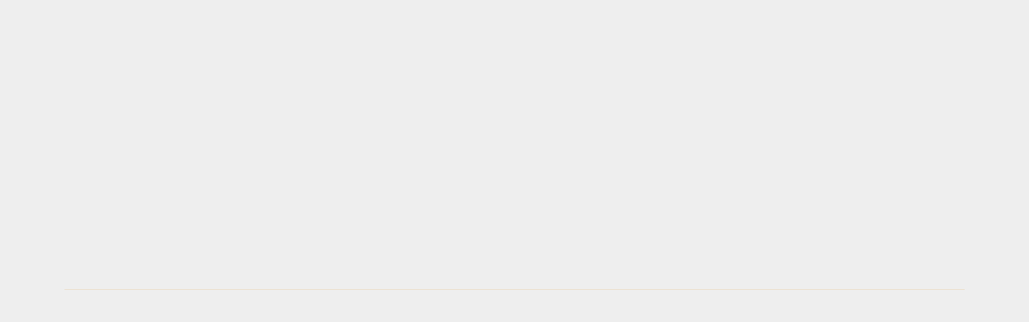

--- FILE ---
content_type: text/css
request_url: https://seegroup.vn/wp-content/themes/obelisk/style.css?ver=1.3.0
body_size: 56981
content:
/*
Theme Name: Obelisk     
Theme URI: https://themeforest.net/
Author: ThemesCamp 
Author URI:  http://themeforest.net/user/themescamp/ 
Description: Obelisk is a Modern portfolio and Agency WordPress Theme for agencies to show their creative works.
Version: 1.6.0     
License: GNU General Public License version 3.0
License URI: http://www.gnu.org/licenses/gpl-3.0.html    
Text Domain: obelisk 
Domain Path: /lang   
Tags: one-column, two-columns, right-sidebar,custom-colors,featured-images 
*/
/* -----------------------------------------------------------
TABLE OF CONTENTS:-                                                                                                      
--------------------------------------------------------------
* Helper Section         
	- text color   
	- font-weight       
	- font-size 
	- line-height
	- text-transform  
	- letter-spacing 
	- Overlay Effect Bg image     
	- margin-top
	- margin-bottom 
	- padding-top
	- padding-bottom
	- the spacing
	- social-media-colors
* General Section
	- Typography
	- To top style
	- inner page style  
	- wp post style
	- Bootstrap Clearfix
	- Elementor Editor Style
* Header Section
* Slider Section
* Features Section
* Portfolio Section
* Team Section
* Testimonial Section
* Contact Section
* Footer Section
* Blog Section
	- Sidebar Section
	- comment section
* WordPress Style
* Gutenberg Style
* Responsive

------------------------------------------------------------*/
/* ===============================================================
			[ * Helper Section ] 
================================================================*/
/*-------------------[ Base ]------------------------------*/
:root {
  --color-main:#12c2e9;
  --color-primary:#12c2e9;
  --color-secondary:#c471ed;
  --color-ternary: #f64f59;
}

/*-------------------[ text color ]------------------------------*/
.text-color {
  color: var(--color-main);
}

.text-white {
  color: #FFF;
}

.text-black {
  color: #000;
}

.text-extra-dark-gray {
  color: #232323;
}

.text-dark-gray {
  color: #626262;
}

.text-extra-medium-gray {
  color: #757575;
}

.text-medium-gray {
  color: #939393;
}

.text-extra-light-gray {
  color: #b7b7b7;
}

.text-light-gray {
  color: #d6d5d5;
}

.text-very-light-gray {
  color: #ededed;
}

/*-------------------[ font-weight ]------------------------------*/
.fw-100 {
  font-weight: 100;
}

.fw-200 {
  font-weight: 200;
}

.fw-300 {
  font-weight: 300;
}

.fw-400 {
  font-weight: 400;
}

.fw-500 {
  font-weight: 500;
}

.fw-600 {
  font-weight: 600 !important;
}

.fw-700 {
  font-weight: 700 !important;
}

.fw-800 {
  font-weight: 800;
}

.fw-900 {
  font-weight: 900;
}

/*-------------------[ font-size ]------------------------------*/
.fz-10 {
  font-size: 10px;
}

.fz-12 {
  font-size: 12px;
}

.fz-14 {
  font-size: 14px;
}

.fz-15 {
  font-size: 15px;
}

.fz-16 {
  font-size: 16px;
}

.fz-18 {
  font-size: 18px;
}

.fz-20 {
  font-size: 20px;
}

.fz-22 {
  font-size: 22px;
}

.fz-25 {
  font-size: 25px;
}

.fz-30 {
  font-size: 30px;
}

.fz-40 {
  font-size: 40px;
}

.fz-50 {
  font-size: 50px;
}

/*-------------------[ line-height ]------------------------------*/
.line-height-10 {
  line-height: 10px;
}

.line-height-13 {
  line-height: 13px;
}

.line-height-18 {
  line-height: 18px;
}

.line-height-20 {
  line-height: 20px;
}

.line-height-24 {
  line-height: 24px;
}

.line-height-22 {
  line-height: 22px;
}

.line-height-26 {
  line-height: 26px;
}

.line-height-28 {
  line-height: 28px;
}

.line-height-30 {
  line-height: 30px;
}

.line-height-35 {
  line-height: 35px;
}

.line-height-40 {
  line-height: 40px;
}

.line-height-45 {
  line-height: 45px;
}

.line-height-50 {
  line-height: 50px;
}

.line-height-55 {
  line-height: 55px;
}

.line-height-60 {
  line-height: 60px;
}

.line-height-65 {
  line-height: 65px;
}

.line-height-70 {
  line-height: 70px;
}

.line-height-75 {
  line-height: 75px;
}

.line-height-80 {
  line-height: 80px;
}

.line-height-85 {
  line-height: 85px;
}

.line-height-90 {
  line-height: 90px;
}

.line-height-95 {
  line-height: 95px;
}

.line-height-100 {
  line-height: 100px;
}

.line-height-110 {
  line-height: 110px;
}

.line-height-120 {
  line-height: 120px;
}

/*-------------------[ text-transform ]------------------------------*/
.text-u {
  text-transform: uppercase;
}

.text-l {
  text-transform: lowercase;
}

.text-c {
  text-transform: capitalize;
}

.text-non {
  text-transform: none;
}

.text-i {
  font-style: italic;
}

/*-------------------[ letter-spacing ]------------------------------*/
.ls0 {
  letter-spacing: 0px;
}

.ls1 {
  letter-spacing: 1px;
}

.ls2 {
  letter-spacing: 2px;
}

.ls3 {
  letter-spacing: 3px;
}

.ls4 {
  letter-spacing: 4px;
}

.ls5 {
  letter-spacing: 5px;
}

.ls10 {
  letter-spacing: 10px;
}

/*-------------------[ Overlay Effect Bg image ]------------------------------*/
[data-overlay-dark],
[data-overlay-light] {
  position: relative;
}

[data-overlay-dark] .container,
[data-overlay-light] .container {
  position: relative;
  z-index: 2;
}

[data-overlay-dark]:before,
[data-overlay-light]:before {
  content: '';
  position: absolute;
  width: 100%;
  height: 100%;
  top: 0;
  left: 0;
  z-index: 1;
}

[data-overlay-dark]:before {
  background: #1a1d24;
}

[data-overlay-light]:before {
  background: #fff;
}

[data-overlay-dark] h1,
[data-overlay-dark] h2,
[data-overlay-dark] h3,
[data-overlay-dark] h4,
[data-overlay-dark] h5,
[data-overlay-dark] h6,
[data-overlay-dark] span {
  color: #fff;
}

[data-overlay-dark] p {
  color: #bbb;
}

[data-overlay-dark="0"]:before,
[data-overlay-light="0"]:before {
  opacity: 0;
}

[data-overlay-dark="1"]:before,
[data-overlay-light="1"]:before {
  opacity: 0.1;
}

[data-overlay-dark="2"]:before,
[data-overlay-light="2"]:before {
  opacity: 0.2;
}

[data-overlay-dark="3"]:before,
[data-overlay-light="3"]:before {
  opacity: 0.3;
}

[data-overlay-dark="4"]:before,
[data-overlay-light="4"]:before {
  opacity: 0.4;
}

[data-overlay-dark="5"]:before,
[data-overlay-light="5"]:before {
  opacity: 0.5;
}

[data-overlay-dark="6"]:before,
[data-overlay-light="6"]:before {
  opacity: 0.6;
}

[data-overlay-dark="7"]:before,
[data-overlay-light="7"]:before {
  opacity: 0.7;
}

[data-overlay-dark="8"]:before,
[data-overlay-light="8"]:before {
  opacity: 0.8;
}

[data-overlay-dark="9"]:before,
[data-overlay-light="9"]:before {
  opacity: 0.9;
}

[data-overlay-dark="10"]:before,
[data-overlay-light="10"]:before {
  opacity: 1;
}

.gray-filter {
  webkit-filter: grayscale(100%);
  -moz-filter: grayscale(100%);
  filter: grayscale(100%);
}

/*-------------------[ margin-top  (0/100) +5 ]------------------------------*/
.mt-0 {
  margin-top: 0;
}

.mt-5 {
  margin-top: 5px;
}

.mt-10 {
  margin-top: 10px;
}

.mt-15 {
  margin-top: 15px;
}

.mt-20 {
  margin-top: 20px;
}

.mt-25 {
  margin-top: 25px;
}

.mt-30 {
  margin-top: 30px;
}

.mt-35 {
  margin-top: 35px;
}

.mt-40 {
  margin-top: 40px;
}

.mt-45 {
  margin-top: 45px;
}

.mt-50 {
  margin-top: 50px;
}

.mt-55 {
  margin-top: 55px;
}

.mt-60 {
  margin-top: 60px;
}

.mt-65 {
  margin-top: 65px;
}

.mt-70 {
  margin-top: 70px;
}

.mt-75 {
  margin-top: 75px;
}

.mt-80 {
  margin-top: 80px;
}

.mt-85 {
  margin-top: 85px;
}

.mt-90 {
  margin-top: 90px;
}

.mt-95 {
  margin-top: 95px;
}

.mt-100 {
  margin-top: 100px;
}

/*-------------------[ margin-bottom  (0/100) +5 ]------------------------------*/
.mb-0 {
  margin-bottom: 0;
}

.mb-5 {
  margin-bottom: 5px;
}

.mb-10 {
  margin-bottom: 10px;
}

.mb-15 {
  margin-bottom: 15px;
}

.mb-20 {
  margin-bottom: 20px;
}

.mb-25 {
  margin-bottom: 25px;
}

.mb-30 {
  margin-bottom: 30px;
}

.mb-35 {
  margin-bottom: 35px;
}

.mb-40 {
  margin-bottom: 40px;
}

.mb-45 {
  margin-bottom: 45px;
}

.mb-50 {
  margin-bottom: 50px;
}

.mb-55 {
  margin-bottom: 55px;
}

.mb-60 {
  margin-bottom: 60px;
}

.mb-65 {
  margin-bottom: 65px;
}

.mb-70 {
  margin-bottom: 70px;
}

.mb-75 {
  margin-bottom: 75px;
}

.mb-80 {
  margin-bottom: 80px;
}

.mb-85 {
  margin-bottom: 85px;
}

.mb-90 {
  margin-bottom: 90px;
}

.mb-95 {
  margin-bottom: 95px;
}

.mb-100 {
  margin-bottom: 100px;
}

/*-------------------[ padding-left  (0/100) +5 ]------------------------------*/
.pl-0 {
  padding-left: 0;
}

.pl-5 {
  padding-left: 5px;
}

.pl-10 {
  padding-left: 10px;
}

.pl-15 {
  padding-left: 15px;
}

.pl-20 {
  padding-left: 20px;
}

.pl-25 {
  padding-left: 25px;
}

.pl-30 {
  padding-left: 30px;
}

/*-------------------[ padding-top  (0/100) +5 ]------------------------------*/
.pt-0 {
  padding-top: 0 !important;
}

.pt-5 {
  padding-top: 5px;
}

.pt-10 {
  padding-top: 10px;
}

.pt-15 {
  padding-top: 15px;
}

.pt-20 {
  padding-top: 20px;
}

.pt-25 {
  padding-top: 25px;
}

.pt-30 {
  padding-top: 30px;
}

.pt-35 {
  padding-top: 35px;
}

.pt-40 {
  padding-top: 40px;
}

.pt-45 {
  padding-top: 45px;
}

.pt-50 {
  padding-top: 50px;
}

.pt-55 {
  padding-top: 55px;
}

.pt-60 {
  padding-top: 60px;
}

.pt-65 {
  padding-top: 65px;
}

.pt-70 {
  padding-top: 70px;
}

.pt-75 {
  padding-top: 75px;
}

.pt-80 {
  padding-top: 80px;
}

.pt-85 {
  padding-top: 85px;
}

.pt-90 {
  padding-top: 90px;
}

.pt-95 {
  padding-top: 95px;
}

.pt-100 {
  padding-top: 100px;
}

/*-------------------[ padding-bottom  (0/100) +5 ]------------------------------*/
.pb-0 {
  padding-bottom: 0;
}

.pb-5 {
  padding-bottom: 5px;
}

.pb-10 {
  padding-bottom: 10px;
}

.pb-15 {
  padding-bottom: 15px;
}

.pb-20 {
  padding-bottom: 20px;
}

.pb-25 {
  padding-bottom: 25px;
}

.pb-30 {
  padding-bottom: 30px;
}

.pb-35 {
  padding-bottom: 35px;
}

.pb-40 {
  padding-bottom: 40px;
}

.pb-45 {
  padding-bottom: 45px;
}

.pb-50 {
  padding-bottom: 50px;
}

.pb-55 {
  padding-bottom: 55px;
}

.pb-60 {
  padding-bottom: 60px;
}

.pb-65 {
  padding-bottom: 65px;
}

.pb-70 {
  padding-bottom: 70px;
}

.pb-75 {
  padding-bottom: 75px;
}

.pb-80 {
  padding-bottom: 80px;
}

.pb-85 {
  padding-bottom: 85px;
}

.pb-90 {
  padding-bottom: 90px;
}

.pb-95 {
  padding-bottom: 95px;
}

.pb-100 {
  padding-bottom: 100px;
}

.no-padding {
  padding: 0;
}

/*-------------------[ Spacing  (0/100) +10 ]------------------------------*/
.spc-10 {
  width: 100%;
  height: 10px;
}

.spc-20 {
  width: 100%;
  height: 20px;
}

.spc-30 {
  width: 100%;
  height: 30px;
}

.spc-40 {
  width: 100%;
  height: 40px;
  clear: both;
}

.spc-50 {
  width: 100%;
  height: 50px;
}

.spc-60 {
  width: 100%;
  height: 60px;
}

.spc-70 {
  width: 100%;
  height: 70px;
}

.spc-80 {
  width: 100%;
  height: 80px;
}

.spc-90 {
  width: 100%;
  height: 90px;
}

.spc-100 {
  width: 100%;
  height: 100px;
}

/*-------------------[ Social-media-colors ]------------------------------*/
.f-color {
  color: #3b5999;
}

.tw-color {
  color: #55acee;
}

.lin-color {
  color: #0077B5;
}

.g-plus-color {
  color: #dd4b39;
}

.pin-color {
  color: #bd081c;
}

.ytube-color {
  color: #cd201f;
}

.inst-color {
  color: #e4405f;
}

.be-color {
  color: #131418;
}

/* background */
.f-bg {
  background-color: #3b5999;
  border-color: #3b5999;
}

.tw-bg {
  background-color: #55acee;
  border-color: #55acee;
}

.lin-bg {
  background-color: #0077B5;
  border-color: #0077B5;
}

.g-plus-bg {
  background-color: #dd4b39;
  border-color: #dd4b39;
}

.pin-bg {
  background-color: #bd081c;
  border-color: #bd081c;
}

.ytube-bg {
  background-color: #cd201f;
  border-color: #cd201f;
}

.inst-bg {
  background-color: #e4405f;
  border-color: #e4405f;
}

.be-bg {
  background-color: #131418;
  border-color: #131418;
}

.b-none {
  border: none !important;
}

.bg-img {
  background-size: cover;
  background-repeat: no-repeat;
}

.ontop {
  position: relative;
  z-index: 7;
}

/*-------------------[ Heading styles ]------------------------------*/
.dflex {
  display: flex !important;
}

/*-------------------[ Heading styles ]------------------------------*/
.dsc-heading-style1 h5 {
  margin-top: 0px;
  font-size: 13px !important;
  line-height: 1.2;
  margin-bottom: 11px;
  letter-spacing: 0.02em;
  text-transform: uppercase;
  color: var(--color-main);
}

.dsc-heading-style2 h3 {
  font-size: 40px;
  line-height: 54px;
  font-weight: 600;
  color: #fff;
  text-align: center;
  margin: auto;
  display: block;
  float: none;
  margin: auto;
  padding-bottom: 40px;
}

.mx-auto {
  margin-left: auto;
  margin-right: auto;
  float: initial;
}

/*-------------------[ Effect classes]------------------------------*/
.obelisk-effect-01 {
  color: transparent;
  -webkit-text-stroke: 1px rgba(255, 255, 255, 0.1);
  opacity: .3;
}

.obelisk-effect-02 {
  color: transparent;
  -webkit-text-stroke: 1px rgba(0, 0, 0, 0.2);
  opacity: .3;
}

.obelisk-stroke span {
  -webkit-text-stroke-width: 1px;
  -webkit-text-stroke-color: #fff;
  color: transparent;
}

/*....................................Animation splitter.................*/
/* ====================== [ Start Text Animation & Images ] ====================== */
.splitting.animated .char {
  animation: fadeInUp 0.4s cubic-bezier(0.3, 0, 0.7, 1) both;
  animation-delay: calc(30ms * var(--char-index));
}

.splitting .whitespace {
  width: 5px;
}

@keyframes fadeInUp {
  0% {
    opacity: 0;
    transform: translateY(20px);
  }
  100% {
    opacity: 1;
    transform: translateY(0);
  }
}

.splitting.txt.animated .char {
  animation: fadeIn 0.3s cubic-bezier(0.3, 0, 0.7, 1) both;
  animation-delay: calc(10ms * var(--char-index));
}

.splitting.txt .whitespace {
  width: 5px;
}

@keyframes fadeIn {
  0% {
    opacity: 0;
  }
  100% {
    opacity: 1;
  }
}

@media (min-width: 1199px) {
  .imago {
    transition: all .8s;
    transition-delay: .3s;
  }
  .imago.animated {
    clip-path: polygon(0 0, 100% 0, 100% 100%, 0 100%);
  }
  .elementor-editor-active .imago, .vc_editor .imago {
    clip-path: none;
  }
}

.elementor-editor-active .wow, .vc_editor .wow {
  visibility: visible !important;
}

/* ====================== [ End Text Animation & Images ] ====================== */
.obelisk-fadinup-split span {
  opacity: 0;
  position: relative;
  display: inline-block;
}

.obelisk-fadinup-split span.active {
  animation: fadeInUp 0.4s cubic-bezier(0.3, 0, 0.7, 1) both;
  animation-delay: calc(30ms * var(--char-index));
}

/**/
.splitting.txt.animated .char {
  animation: fadeIn 0.3s cubic-bezier(0.3, 0, 0.7, 1) both;
  animation-delay: calc(10ms * var(--char-index));
}

.splitting.txt .whitespace {
  width: 5px;
}

/**/
.obelisk-effect-1:after {
  content: '';
  width: 8%;
  height: 100%;
  background: rgba(255, 255, 255, 0.05);
  position: absolute;
  left: 0;
  top: 0;
}

.obelisk-effect-3:after {
  content: '';
  width: 8%;
  height: 100%;
  background: rgba(255, 255, 255, 0.05);
  position: absolute;
  right: 0;
  top: 0;
}

.obelisk-gallery .elementor-image-gallery .gallery-item img {
  width: 60px;
  height: 60px;
  border: none;
}

.valign {
  display: flex;
  align-items: center;
}

/* ====================== Theme Dark & Light ====================== */
@media (prefers-color-scheme: dark) {
  body.obelisk-auto-mode {
    color: #c8c8c8;
    background-color: #0C0F16;
  }
  body.obelisk-auto-mode h1, body.obelisk-auto-mode h2, body.obelisk-auto-mode h3, body.obelisk-auto-mode h4, body.obelisk-auto-mode h5, body.obelisk-auto-mode h6, body.obelisk-auto-mode .fn.comment-author .url, body.obelisk-auto-mode .pagination li a:hover, body.obelisk-auto-mode .sidebar .recent-posts-widget .widget-post-content h3 a,
  body.obelisk-auto-mode .obelisk-text-mode1 {
    color: #fff;
  }
  body.obelisk-auto-mode .error-text, body.obelisk-auto-mode .fn.comment-author, body.obelisk-auto-mode .obelisk-text-mode2 {
    color: #ccc;
  }
  body.obelisk-auto-mode .blog-wrapper, body.obelisk-auto-mode form textarea, body.obelisk-auto-mode input, body.obelisk-auto-mode .page-content-wrapper {
    background: #0C0F16;
  }
  body.obelisk-auto-mode .gray-bg, body.obelisk-auto-mode .obelisk-section-mode2, body.obelisk-auto-mode .tags-bottom a, body.obelisk-auto-mode blockquote {
    background: #11141B;
  }
  body.obelisk-auto-mode .obelisk-section-mode5 {
    background-color: #101010;
  }
  body.obelisk-auto-mode .obelisk-section-mode6 {
    background-color: #111215;
  }
  body.obelisk-auto-mode .obelisk-section-mode7 {
    background-color: #202123;
  }
  body.obelisk-auto-mode .obelisk-section-mode8 {
    background-color: #18191D;
  }
  body.obelisk-auto-mode .obelisk-section-mode9 {
    background: linear-gradient(90deg, #18191D 30%, #111215 0%);
  }
  body.obelisk-auto-mode .obelisk-section-mode3 {
    background: linear-gradient(200deg, #141518 50%, #111215 50%);
  }
  body.obelisk-auto-mode .comment-body, body.obelisk-auto-mode .related-inner {
    background: #121a23;
  }
  body.obelisk-auto-mode .swork-line {
    background: #fff;
  }
  body.obelisk-auto-mode .comment-reply-link, body.obelisk-auto-mode .pagination > li > a, body.obelisk-auto-mode .pagination > li > span, body.obelisk-auto-mode .obelisk-section-mode1 {
    background-color: #0c0f16;
  }
  body.obelisk-auto-mode .widget_categories ul li.cat-item span, body.obelisk-auto-mode .share-box a {
    background-color: #11141B;
  }
  body.obelisk-auto-mode .obelisk-section-mode3 {
    background-color: #121a23;
  }
  body.obelisk-auto-mode .border-post, body.obelisk-auto-mode .searchform input[type=search], body.obelisk-auto-mode form textarea, body.obelisk-auto-mode input, body.obelisk-auto-mode .img-pagi, body.obelisk-auto-mode .comment-form-comment:before,
  body.obelisk-auto-mode .comment-meta .comment-edit-link, body.obelisk-auto-mode .post.sticky, body.obelisk-auto-mode .sidebar .recent-posts-widget:not(:last-child), body.obelisk-auto-mode .tagcloud a,
  body.obelisk-auto-mode .post-bottom {
    border-color: #333;
  }
  body.obelisk-auto-mode .custom-logo .custom-logo-dark, body.obelisk-auto-mode .obelisk-logo-dark {
    display: none;
  }
  body.obelisk-auto-mode .custom-logo .custom-logo-light, body.obelisk-auto-mode .obelisk-logo-light {
    display: initial;
  }
  body.obelisk-auto-mode .header.white-header {
    background: #11141b;
    box-shadow: 0 0 5px 0 #333;
  }
  body.obelisk-auto-mode .header.white-header .navigation li a, body.obelisk-auto-mode .custom-absolute-menu .is-sticky .cart-contents:before, body.obelisk-auto-mode .custom-absolute-menu .cart-contents:before {
    color: #e2dcdc;
  }
  body.obelisk-auto-mode .header .cart-contents:before {
    color: #e2dcdc;
  }
  body.obelisk-auto-mode .header.custom-absolute-menu .is-sticky .logo-dark {
    display: initial;
  }
  body.obelisk-auto-mode .header.custom-absolute-menu .is-sticky .logo-white {
    display: none;
  }
  body.obelisk-auto-mode .header.not-custom-menu .logo-d-mode {
    display: none;
  }
  body.obelisk-auto-mode .header.not-custom-menu .logo-d-mode {
    display: initial;
  }
  body.obelisk-auto-mode .header.not-custom-menu .logo-l-mode {
    display: none;
  }
  body.obelisk-auto-mode .header .is-sticky .stuck-nav {
    background: #11141b;
    box-shadow: 0 0 5px 0 #333;
  }
  body.obelisk-auto-mode .header.custom-absolute-menu .is-sticky .navigation li a {
    color: #e2dcdc;
  }
  body.obelisk-auto-mode .header.custom-absolute-menu .is-sticky .search-icon-header a i {
    color: #e2dcdc;
  }
  body.obelisk-auto-mode .header.custom-absolute-menu .is-sticky .header-icon li a {
    color: #e2dcdc;
  }
  body.obelisk-auto-mode .header .search-icon-header a i {
    color: #e2dcdc;
  }
  body.obelisk-auto-mode .header .header-icon li a {
    color: #e2dcdc;
  }
  body.obelisk-auto-mode .header .menu-wrapper ul li ul {
    background: #23282d;
  }
  body.obelisk-auto-mode .header .menu-wrapper .menu ul.sub-menu li a {
    color: #bfbaba;
  }
  body.obelisk-auto-mode .header .header-wrapper .menu-wrapper ul li.mega-menu > ul.sub-menu > li {
    border-left: 1px solid rgba(255, 255, 255, 0.1);
  }
  body.obelisk-auto-mode .header .menu-wrapper ul li.mega-menu > ul.sub-menu {
    background-color: #23282d !important;
  }
  body.obelisk-auto-mode .header .header-wrapper .menu-wrapper .mega-menu ul.sub-menu li a {
    color: #bfbaba;
    font-weight: 400;
  }
  body.obelisk-auto-mode .header .header-wrapper .menu-wrapper .mega-menu ul.sub-menu li a:hover {
    color: #fff;
  }
  body.obelisk-auto-mode .header .header-wrapper .menu-wrapper ul li.mega-menu > ul.sub-menu > li > a {
    color: #fff;
  }
  body.obelisk-auto-mode .custom-absolute-menu .is-sticky .hamburger__icon, body.obelisk-auto-mode .custom-absolute-menu .is-sticky .hamburger__icon:before,
  body.obelisk-auto-mode .custom-absolute-menu .is-sticky .hamburger__icon:after {
    background-color: #fff;
  }
  body.obelisk-auto-mode .fat-nav {
    background: #23282d;
  }
  body.obelisk-auto-mode .fat-nav li a {
    color: #bfbaba;
  }
  body.obelisk-auto-mode .fat-nav li > a {
    border-color: rgba(255, 255, 255, 0.1);
  }
  body.obelisk-auto-mode .hamburger.active .hamburger__icon {
    background-color: transparent;
  }
  body.obelisk-auto-mode .hamburger.active .hamburger__icon:before, body.obelisk-auto-mode .hamburger.active .hamburger__icon:after {
    background-color: #fff;
  }
  body.obelisk-auto-mode .white-header .hamburger__icon, body.obelisk-auto-mode .white-header .hamburger__icon::before, body.obelisk-auto-mode .white-header .hamburger__icon::after {
    background: #b1abab;
  }
  body.obelisk-auto-mode .post-list.style-4 .blog-col-inner {
    background: #151921;
  }
  body.obelisk-auto-mode .post-list.style-4 .pagination > li > a, body.obelisk-auto-mode .post-list.style-4 .pagination > li > span {
    border-color: #666;
  }
  body.obelisk-auto-mode .post-list.style-4 .pagination > .active > a {
    border-color: #fff;
  }
  body.obelisk-auto-mode .elementor-social-icon svg {
    fill: #FFF;
  }
  body.obelisk-auto-mode .elementor-social-icon i {
    color: #fff;
  }
}

body.obelisk-dark-mode {
  color: #c8c8c8;
  background-color: #0C0F16;
}

body.obelisk-dark-mode h1, body.obelisk-dark-mode h2, body.obelisk-dark-mode h3, body.obelisk-dark-mode h4, body.obelisk-dark-mode h5, body.obelisk-dark-mode h6, body.obelisk-dark-mode .fn.comment-author .url, body.obelisk-dark-mode .pagination li a:hover, body.obelisk-dark-mode .sidebar .recent-posts-widget .widget-post-content h3 a,
body.obelisk-dark-mode .obelisk-text-mode1 {
  color: #fff;
}

body.obelisk-dark-mode .error-text, body.obelisk-dark-mode .fn.comment-author, body.obelisk-dark-mode .obelisk-text-mode2 {
  color: #ccc;
}

body.obelisk-dark-mode .blog-wrapper, body.obelisk-dark-mode form textarea, body.obelisk-dark-mode input, body.obelisk-dark-mode .page-content-wrapper {
  background: #0C0F16;
}

body.obelisk-dark-mode .gray-bg, body.obelisk-dark-mode .obelisk-section-mode2, body.obelisk-dark-mode .tags-bottom a, body.obelisk-dark-mode blockquote {
  background: #11141B;
}

body.obelisk-dark-mode .obelisk-section-mode5 {
  background-color: #101010;
}

body.obelisk-dark-mode .obelisk-section-mode6 {
  background-color: #111215;
}

body.obelisk-dark-mode .obelisk-section-mode7 {
  background-color: #202123;
}

body.obelisk-dark-mode .obelisk-section-mode8 {
  background-color: #18191D;
}

body.obelisk-dark-mode .obelisk-section-mode9 {
  background: linear-gradient(90deg, #18191D 30%, #111215 0%);
}

body.obelisk-dark-mode .obelisk-section-mode3 {
  background: linear-gradient(200deg, #141518 50%, #111215 50%);
}

body.obelisk-dark-mode .comment-body, body.obelisk-dark-mode .related-inner {
  background: #121a23;
}

body.obelisk-dark-mode .swork-line {
  background: #fff;
}

body.obelisk-dark-mode .comment-reply-link, body.obelisk-dark-mode .pagination > li > a, body.obelisk-dark-mode .pagination > li > span, body.obelisk-dark-mode .obelisk-section-mode1 {
  background-color: #0c0f16;
}

body.obelisk-dark-mode .widget_categories ul li.cat-item span, body.obelisk-dark-mode .share-box a {
  background-color: #11141B;
}

body.obelisk-dark-mode .obelisk-section-mode3 {
  background-color: #121a23;
}

body.obelisk-dark-mode .border-post, body.obelisk-dark-mode .searchform input[type=search], body.obelisk-dark-mode form textarea, body.obelisk-dark-mode input, body.obelisk-dark-mode .img-pagi, body.obelisk-dark-mode .comment-form-comment:before,
body.obelisk-dark-mode .comment-meta .comment-edit-link, body.obelisk-dark-mode .post.sticky, body.obelisk-dark-mode .sidebar .recent-posts-widget:not(:last-child), body.obelisk-dark-mode .tagcloud a,
body.obelisk-dark-mode .post-bottom {
  border-color: #333;
}

body.obelisk-dark-mode .custom-logo .custom-logo-dark, body.obelisk-dark-mode .obelisk-logo-dark {
  display: none;
}

body.obelisk-dark-mode .custom-logo .custom-logo-light, body.obelisk-dark-mode .obelisk-logo-light {
  display: initial;
}

body.obelisk-dark-mode .header.white-header {
  background: #11141b;
  box-shadow: 0 0 5px 0 #333;
}

body.obelisk-dark-mode .header.white-header .navigation li a, body.obelisk-dark-mode .custom-absolute-menu .is-sticky .cart-contents:before, body.obelisk-dark-mode .custom-absolute-menu .cart-contents:before {
  color: #e2dcdc;
}

body.obelisk-dark-mode .header .cart-contents:before {
  color: #e2dcdc;
}

body.obelisk-dark-mode .header.custom-absolute-menu .is-sticky .logo-dark {
  display: initial;
}

body.obelisk-dark-mode .header.custom-absolute-menu .is-sticky .logo-white {
  display: none;
}

body.obelisk-dark-mode .header.not-custom-menu .logo-d-mode {
  display: none;
}

body.obelisk-dark-mode .header.not-custom-menu .logo-d-mode {
  display: initial;
}

body.obelisk-dark-mode .header.not-custom-menu .logo-l-mode {
  display: none;
}

body.obelisk-dark-mode .header .is-sticky .stuck-nav {
  background: #11141b;
  box-shadow: 0 0 5px 0 #333;
}

body.obelisk-dark-mode .header.custom-absolute-menu .is-sticky .navigation li a {
  color: #e2dcdc;
}

body.obelisk-dark-mode .header.custom-absolute-menu .is-sticky .search-icon-header a i {
  color: #e2dcdc;
}

body.obelisk-dark-mode .header.custom-absolute-menu .is-sticky .header-icon li a {
  color: #e2dcdc;
}

body.obelisk-dark-mode .header .search-icon-header a i {
  color: #e2dcdc;
}

body.obelisk-dark-mode .header .header-icon li a {
  color: #e2dcdc;
}

body.obelisk-dark-mode .header .menu-wrapper ul li ul {
  background: #23282d;
}

body.obelisk-dark-mode .header .menu-wrapper .menu ul.sub-menu li a {
  color: #bfbaba;
}

body.obelisk-dark-mode .header .header-wrapper .menu-wrapper ul li.mega-menu > ul.sub-menu > li {
  border-left: 1px solid rgba(255, 255, 255, 0.1);
}

body.obelisk-dark-mode .header .menu-wrapper ul li.mega-menu > ul.sub-menu {
  background-color: #23282d !important;
}

body.obelisk-dark-mode .header .header-wrapper .menu-wrapper .mega-menu ul.sub-menu li a {
  color: #bfbaba;
  font-weight: 400;
}

body.obelisk-dark-mode .header .header-wrapper .menu-wrapper .mega-menu ul.sub-menu li a:hover {
  color: #fff;
}

body.obelisk-dark-mode .header .header-wrapper .menu-wrapper ul li.mega-menu > ul.sub-menu > li > a {
  color: #fff;
}

body.obelisk-dark-mode .custom-absolute-menu .is-sticky .hamburger__icon, body.obelisk-dark-mode .custom-absolute-menu .is-sticky .hamburger__icon:before,
body.obelisk-dark-mode .custom-absolute-menu .is-sticky .hamburger__icon:after {
  background-color: #fff;
}

body.obelisk-dark-mode .fat-nav {
  background: #23282d;
}

body.obelisk-dark-mode .fat-nav li a {
  color: #bfbaba;
}

body.obelisk-dark-mode .fat-nav li > a {
  border-color: rgba(255, 255, 255, 0.1);
}

body.obelisk-dark-mode .hamburger.active .hamburger__icon {
  background-color: transparent;
}

body.obelisk-dark-mode .hamburger.active .hamburger__icon:before, body.obelisk-dark-mode .hamburger.active .hamburger__icon:after {
  background-color: #fff;
}

body.obelisk-dark-mode .white-header .hamburger__icon, body.obelisk-dark-mode .white-header .hamburger__icon::before, body.obelisk-dark-mode .white-header .hamburger__icon::after {
  background: #b1abab;
}

body.obelisk-dark-mode .post-list.style-4 .blog-col-inner {
  background: #151921;
}

body.obelisk-dark-mode .post-list.style-4 .pagination > li > a, body.obelisk-dark-mode .post-list.style-4 .pagination > li > span {
  border-color: #666;
}

body.obelisk-dark-mode .post-list.style-4 .pagination > .active > a {
  border-color: #fff;
}

body.obelisk-dark-mode .elementor-social-icon svg {
  fill: #FFF;
}

body.obelisk-dark-mode .elementor-social-icon i {
  color: #fff;
}

.obelisk-section-mode1 {
  background-color: #fff;
}

.obelisk-section-mode2 {
  background-color: #F7F7F7;
}

.obelisk-section-mode3 {
  background: linear-gradient(20deg, #ffffff 50%, #0000000A 50%);
}

.obelisk-section-mode4 {
  background: linear-gradient(to right, var(--color-primary), var(--color-secondary), var(--color-ternary));
  background-size: 200% 200%;
  animation: gradient 30s ease infinite;
}

.obelisk-section-mode5 {
  background-color: #efefef;
}

.obelisk-section-mode6 {
  background-color: #FFFFFF;
}

.obelisk-section-mode7 {
  background-color: #F8F9FC;
}

.obelisk-section-mode8 {
  background-color: #F5F5F5;
}

.obelisk-section-mode9 {
  background: linear-gradient(90deg, #F5F5F5 30%, #FFFFFF 0%);
}

.obelisk-text-gradient {
  background: linear-gradient(to right, var(--color-primary), var(--color-secondary), var(--color-ternary));
  -webkit-background-clip: text !important;
  -webkit-text-fill-color: transparent;
  background-size: 120% 120%;
  animation: gradient 5s ease infinite;
}

@keyframes gradient {
  0% {
    background-position: 0% 50%;
  }
  50% {
    background-position: 100% 50%;
  }
  100% {
    background-position: 0% 50%;
  }
}

.obelisk-text-mode1 {
  color: #0c0f16;
}

.obelisk-text-mode2 {
  color: #11141B;
}

/* ====================== Theme Dark & Light ====================== */
.obelisk-mode-switcher {
  position: fixed;
  top: 160px;
  font-weight: 500;
  font-size: 15px;
  left: 10px;
  display: flex;
  justify-content: center;
  align-items: center;
  transition: all cubic-bezier(0.4, 0, 0.2, 1) 0.4s;
  min-width: 120px;
  height: 30px;
  z-index: 10;
  transform-origin: left top;
  transform: rotate(-90deg) translate(-100%, 40%);
  background-color: rgba(230, 230, 230, 0.9);
  border-radius: 15px;
  cursor: pointer;
}

.obelisk-mode-switcher p {
  margin: -2px 0 0 0;
  color: #000;
}

.obelisk-mode-switcher-item {
  position: relative;
}

.obelisk-mode-switcher-item p {
  color: #333;
}

.obelisk-mode-switcher-item, .obelisk-mode-switcher-toddler-item {
  width: 100%;
  height: 100%;
  text-align: center;
  display: flex;
  align-items: center;
  padding: 0px 12px;
  line-height: 1.4;
}

.obelisk-mode-switcher-toddler {
  position: absolute;
  top: 0;
  right: 0px;
  transform: translateX(0%);
  min-width: 60px;
  height: 100%;
}

.obelisk-mode-switcher-toddler-wrap {
  position: relative;
  height: 100%;
}

.obelisk-mode-switcher-toddler-item {
  position: absolute;
  background-color: #fff;
  width: 100%;
  border-radius: 17px;
  box-shadow: -1px 0px 4px rgba(23, 22, 26, 0.05);
}

.obelisk-mode-switcher-toddler-item .light {
  z-index: 1;
}

.obelisk-mode-switcher.dark .obelisk-mode-switcher-toddler {
  transform: translateX(-200%);
}

.obelisk-mode-switcher.dark .obelisk-mode-switcher-toddler .obelisk-mode-switcher-toddler-item.dark {
  z-index: 1;
}

.obelisk-mode-switcher.auto .obelisk-mode-switcher-toddler {
  transform: translateX(-100%);
}

.obelisk-mode-switcher.auto .obelisk-mode-switcher-toddler .obelisk-mode-switcher-toddler-item.auto {
  z-index: 1;
}

.obelisk-mode-switcher.light .obelisk-mode-switcher-toddler {
  transform: translateX(0%);
}

.obelisk-mode-switcher.light .obelisk-mode-switcher-toddler .obelisk-mode-switcher-toddler-item.light {
  z-index: 1;
}

/* ====================== Advanced Classes ====================== */
/* ====================== Gradient Classes ====================== */
.color-font {
  background: linear-gradient(to right, var(--color-primary), var(--color-secondary), var(--color-ternary));
  -webkit-background-clip: text !important;
  -webkit-text-fill-color: transparent;
}

.obelisk-gradient-btn {
  border-radius: 50px;
  background: linear-gradient(90deg, var(--e-global-color-primary) 0%, var(--e-global-color-secondary) 50%, var(--e-global-color-text) 100%);
  color: #fff !important;
  border-color: #fff !important;
}

.obelisk-gradient-btn:hover {
  filter: brightness(120%);
}

.obelisk-gradient-border {
  background: linear-gradient(#fff, #fff) padding-box, linear-gradient(to right, var(--color-primary), var(--color-secondary), var(--color-ternary)) border-box;
  border-radius: 10px;
  border: 1px solid transparent !important;
}

.obelisk-gradient-border:hover {
  color: var(--color-main) !important;
  filter: brightness(120%);
}

.obelisk-gradient-border-drk {
  background: linear-gradient(#000, #000) padding-box, linear-gradient(to right, var(--color-primary), var(--color-secondary), var(--color-ternary)) border-box !important;
  border-radius: 10px;
  border: 2px solid transparent !important;
}

.color-shadow {
  box-shadow: inset 0 -14px 0 var(--color-secondary), 0 0px 0 var(--color-primary);
}

.obelisk-highlight span {
  transition: background-size 0.2s ease;
  background-position: 0% 100%;
  background-repeat: no-repeat;
  display: inline-block;
  background-size: 100% 30%;
}

.obelisk-highlight span:hover {
  background-size: 100% 100% !important;
}

.obelisk-sticky-top.is-stuck {
  top: 35px;
  position: fixed;
  left: 0;
  right: 0;
  top: 0;
  z-index: 99;
  box-shadow: 15px 15px 38px 0 rgba(0, 0, 0, 0.1);
}

.elementor-widget-container .elementor-social-icon svg {
  fill: #000;
}

.elementor-widget-container .elementor-social-icon i {
  color: #000;
}

/* ===============================================================
			[ * General section ]
================================================================*/
/*-------------------[ General ]------------------------------*/
* {
  outline: none;
}

body, html {
  height: 100%;
}

body {
  color: #666;
  font-weight: 400;
  font-family: "Poppins", sans-serif;
  font-size: 15px;
  line-height: 1.8em;
}

h1, h2, h3, h4, h5, h6 {
  color: #222;
  font-weight: 500;
  line-height: 1.4em;
  word-wrap: break-word;
  font-family: "Poppins", sans-serif;
}

.h1, .h2, .h3, h1, h2, h3 {
  margin-top: 20px;
  margin-bottom: 10px;
}

.h6, h6 {
  font-size: 17px;
}

.h5, h5 {
  font-size: 18px;
}

.h4, h4 {
  font-size: 20px;
}

.h2, h2 {
  font-size: 30px;
}

p {
  margin: 0 0 30px;
  word-spacing: 1px;
}

[class^="icon-"]:before, [class*=" icon-"]:before {
  cursor: inherit;
}

a {
  -moz-transition: ease .3s;
  -ms-transition: ease .3s;
  -o-transition: ease .3s;
  -webkit-transition: ease .3s;
  color: #666;
  text-decoration: none;
  transition: ease .3s;
}

a:focus {
  outline: none;
  text-decoration: none;
}

a:hover {
  color: var(--color-main);
  text-decoration: none;
}

iframe {
  border: none;
  width: 100%;
}

img {
  max-width: 100%;
  height: auto;
}

ul, ol {
  list-style-position: outside;
  list-style-type: circle;
  margin: 0;
  padding: 0 0 0 15px;
}

ul {
  list-style-type: disc;
}

ul ul, ol ul {
  list-style-type: circle;
}

ul > li {
  list-style: outside none square;
}

ol > li {
  list-style-type: decimal;
}

ol ol li {
  list-style-type: lower-alpha;
}

ol ol ol li {
  list-style-type: lower-roman;
}

.clearboth {
  clear: both;
}

.content {
  padding: 80px 0;
  position: relative;
  z-index: 1;
}

.gray-bg {
  background: #fafafa;
}

.white-bg {
  background: #ffffff;
}

blockquote {
  border: none;
  font-family: "Poppins", sans-serif;
  font-size: 15px;
  font-style: italic;
  font-weight: 500;
  line-height: 1.8;
  position: relative;
  background: #f6f6f6;
  border-left: 4px solid var(--color-main);
  padding: 55px 50px 40px 50px;
  box-shadow: 0 0px 10px 0 rgba(0, 0, 0, 0.07);
  background: linear-gradient(#fff, #fff) padding-box, linear-gradient(to bottom, var(--color-primary), var(--color-secondary), var(--color-ternary)) border-box;
  border-left: 1px solid transparent !important;
  border-radius: 5px;
}

blockquote::before {
  border-radius: 100px;
  content: "\f10e";
  display: inline-block;
  font-family: fontawesome;
  font-size: 30px;
  font-style: normal;
  height: 30px;
  left: 20px;
  line-height: 30px;
  margin-top: -15px;
  position: relative;
  top: 50%;
  width: 30px;
  color: var(--color-main);
}

.wp-block-quote.is-large, .wp-block-quote.is-style-large {
  padding: 55px 50px 40px 50px;
}

hr {
  max-width: 100px;
}

hr.is-style-wide {
  max-width: 100%;
  border-bottom-width: 1px;
  color: #eee;
}

.dark-bg {
  background: #1f1f1f none repeat scroll 0 0;
}

.dark-bg .content-title {
  color: #fff;
}

.content-title span {
  color: var(--color-main);
}

.content-line {
  background: #ccc;
  height: 1px;
  margin-bottom: 40px;
  margin: auto;
  width: 300px;
  max-width: 100%;
}

.box-align-center {
  text-align: center;
}

.box-align-center blockquote::before {
  bottom: -40px;
  left: 50%;
  margin-left: -15px;
  top: auto;
}

.align-right {
  text-align: right;
}

.row-black {
  background: #333;
  margin: 0;
  padding: 80px 30px;
}

.row-black .content-box-title::after {
  border-bottom: 5px solid #fff;
}

.row-black .content-box-title > h3, .row-black b, .row-black strong {
  color: #fff;
}

.img-bg {
  background-position: center center;
  background-size: cover;
}

.no-bottom {
  padding-bottom: 0;
}

.content-head {
  text-align: center;
  margin-bottom: 80px;
}

.content-title {
  font-size: 30px;
  margin-bottom: 5px;
  margin-top: 0;
  font-weight: 700;
  line-height: 1.3em;
  color: #000;
}

.content-title:after {
  width: 40px;
  height: 1px;
  content: "";
  position: absolute !important;
  bottom: -10px;
  left: 0;
  right: 0;
  z-index: 0;
  margin: auto;
  background: var(--color-main);
}

.sub-content {
  color: #B8B8B8;
  font-size: 18px;
  font-weight: 500;
  margin-bottom: 30px;
  margin: auto;
  max-width: 900px;
  font-family: "Poppins", sans-serif;
}

::selection {
  background: var(--color-main);
  color: #fff;
}

::-moz-selection {
  background: var(--color-main);
  color: #fff;
}

.full-width {
  width: 100% !important;
}

/*----to top style----*/
.to-top.fixed {
  opacity: 1;
  bottom: 30px;
}

.to-top {
  background: var(--color-main);
  bottom: 1150px;
  box-shadow: 0 0 10px rgba(0, 0, 0, 0.15);
  color: #fff;
  display: block;
  font-size: 15px;
  height: 50px;
  line-height: 48px;
  opacity: 0;
  position: fixed;
  right: 30px;
  text-align: center;
  transition: 1s ease-in-out;
  width: 50px;
  z-index: 333;
  -webkit-transition: 1s ease-in-out;
  border-radius: 100px;
  overflow: hidden;
  animation: pulse 2s infinite;
}

.to-top:focus {
  color: #fff;
}

.to-top:hover {
  color: #fff;
}

.to-top::before {
  -webkit-transform: scale(0);
  background: var(--color-main) none repeat scroll 0 0;
  border-radius: 200px;
  content: "";
  display: block;
  height: 200px;
  left: -50%;
  margin-top: -100px;
  position: absolute;
  top: 50%;
  transition-duration: 0.8s;
  transition: all 0.4s ease-out 0s;
  width: 200px;
  z-index: -1;
  -ms-transform: scale(0);
  -webkit-transition-duration: 0.8s;
  -webkit-transition: all 0.4s ease-out 0s;
  opacity: 0.3;
  transform: scale(0);
}

.to-top::after {
  -webkit-transform: scale(0);
  background: var(--color-main) none repeat scroll 0 0;
  border-radius: 200px;
  content: "";
  display: block;
  height: 200px;
  left: -50%;
  margin-top: -100px;
  position: absolute;
  top: 50%;
  transition: all 0.4s ease-in 0s;
  width: 200px;
  z-index: -1;
  -ms-transform: scale(0);
  -webkit-transition: all 0.4s ease-in 0s;
  opacity: 0.3;
  transform: scale(0);
  transition-delay: 0.3s;
}

.to-top:hover::after, .to-top:hover::before {
  -webkit-transform: scale(4);
  -ms-transform: scale(4);
  opacity: 1;
  transform: scale(4);
}

/*-----inner page style---*/
.table-box {
  background: #fff;
  position: relative;
  z-index: 1;
  display: table;
  width: 100%;
}

.dark-page .table-box {
  background: #1f1f1f;
}

.table-cell-box {
  position: relative;
  height: 100%;
}

.single-port-table .table-content {
  padding: 5% 7%;
}

.single-port-table .table-cell-box {
  display: table-cell;
  vertical-align: middle;
  width: 50%;
  position: relative;
}

.dsc_image_swipe_widget {
  height: 100%;
}

.table-content h3 > span {
  color: var(--color-main);
}

.table-content.box-30 h3 {
  display: inline-block;
  text-align: left;
}

.table-content.box-30 {
  padding: 5% 0;
}

.box-30 {
  width: 30%;
  text-align: center;
}

.box-70 {
  width: 70%;
}

.full-img-bg {
  background-position: 50% 50%;
  background-size: cover;
  height: 100%;
  left: 0;
  position: absolute;
  top: 0;
  width: 100%;
  z-index: 1;
}

.table-content {
  padding: 14%;
}

.table-content .slider-mask {
  background: rgba(0, 0, 0, 0.7) none repeat scroll 0 0;
}

.bg-with-mask .slider-mask {
  background: rgba(0, 0, 0, 0.5) none repeat scroll 0;
}

.bg-with-mask {
  position: relative;
  z-index: 1;
}

.cell-left-border {
  border-left: 10px solid var(--color-main);
}

.cell-right-border {
  border-right: 10px solid var(--color-main);
}

.table-content h3 {
  font-size: 60px;
  margin: 0 0 20px;
}

.cell-line {
  height: 1px;
  width: 100px;
  background: #ccc;
  margin-bottom: 40px;
  max-width: 100%;
}

.slider-title {
  font-family: "Montserrat", sans-serif;
  color: #fff;
  font-size: 65px;
  letter-spacing: 4px;
  font-weight: 800;
  margin: 0 0 25px;
  line-height: 1.4em;
}

.slider-title strong {
  -webkit-text-stroke-width: 1px;
  -webkit-text-stroke-color: #fff;
  color: transparent;
}

.slick-active .slider-title {
  transition: all 0s;
}

.slick-active .slider-title .char {
  animation: fadeInUp 0.5s cubic-bezier(0.3, 0, 0.7, 1) both;
  animation-delay: calc(60ms * var(--char-index));
}

.top-slider {
  color: #fff;
  font-family: "Poppins", sans-serif;
  font-size: 20px;
  letter-spacing: 10px;
  text-transform: uppercase;
  margin-bottom: 0;
  font-weight: 600;
}

.dark-page {
  background: #333333;
}

.page-content-wrapper {
  background: #fff;
  position: relative;
}

.box-padding {
  overflow: hidden;
  position: relative;
  padding: 20%;
  text-align: center;
}

.box-padding .icon-cell {
  -moz-transition: all 0.5s cubic-bezier(0.5, 0, 0.4, 1);
  -ms-transition: all 0.5s cubic-bezier(0.5, 0, 0.4, 1);
  -o-transition: all 0.5s cubic-bezier(0.5, 0, 0.4, 1);
  -webkit-transform: translateY(-100%);
  -webkit-transition: all 0.5s cubic-bezier(0.5, 0, 0.4, 1);
  opacity: 0;
  transition: all 0.5s cubic-bezier(0.5, 0, 0.4, 1);
  -ms-transform: translateY(-100%);
  color: #fff;
  font-size: 60px;
  position: relative;
  transform: translateY(-100%);
}

.icon-cell-sub {
  -moz-transition: all 0.3s cubic-bezier(0.5, 0, 0.4, 1);
  -ms-transition: all 0.3s cubic-bezier(0.5, 0, 0.4, 1);
  -o-transition: all 0.3s cubic-bezier(0.5, 0, 0.4, 1);
  -webkit-transform: translateY(100%);
  -webkit-transition: all 0.3s cubic-bezier(0.5, 0, 0.4, 1);
  opacity: 0;
  transform: translateY(100%);
  transition-delay: 0.4s;
  transition: all 0.3s cubic-bezier(0.5, 0, 0.4, 1);
  -ms-transform: translateY(100%);
  color: #fff;
  font-family: "Poppins", sans-serif;
  font-size: 18px;
  margin: 0;
  position: relative;
  text-transform: capitalize;
}

.hovering:hover .icon-cell-sub, .hovering:hover .icon-cell {
  -webkit-transform: translateY(0);
  opacity: 1;
  transform: translateY(0);
  -ms-transform: translateY(0);
}

/* Cursor*/
.mouse-cursor {
  position: fixed;
  left: 0;
  top: 0;
  pointer-events: none;
  border-radius: 50%;
  transform: translateZ(0);
  visibility: hidden;
}

.cursor-inner {
  margin-left: 2px;
  margin-top: 2px;
  width: 6px;
  height: 6px;
  z-index: 10000001;
  background-color: var(--color-main);
  transition: width .3s ease-in-out,
 height .3s ease-in-out,
 margin .3s ease-in-out,
 opacity .3s ease-in-out;
}

.cursor-inner.cursor-hover {
  margin-left: -40px;
  margin-top: -40px;
  width: 80px;
  height: 80px;
  background-color: var(--color-main);
  opacity: .3;
}

.cursor-outer {
  margin-left: -15px;
  margin-top: -15px;
  width: 40px;
  height: 40px;
  border: 1px solid var(--color-main);
  box-sizing: border-box;
  z-index: 10000000;
  opacity: .5;
  transition: all .08s ease-out;
  background: linear-gradient(#fff, #fff) padding-box, linear-gradient(to right, var(--color-primary), var(--color-secondary), var(--color-ternary)) border-box;
  border-radius: 50px;
  border: 2px solid transparent !important;
}

.cursor-outer.cursor-hover {
  opacity: 0;
}

/* Kit fix */
.slick-dotted.slick-slider {
  margin-bottom: 0 !important;
}

/*  anim */
.obelisk-anim1 {
  animation: cloud 160s linear infinite reverse;
  pointer-events: none;
  z-index: 10;
}

@keyframes cloud {
  0% {
    background-position: 0%;
  }
  100% {
    background-position: 5440px;
  }
}

/*------ Buttons -----*/
.simple-btn {
  position: relative;
  padding: 7px;
  display: inline-block;
  text-transform: uppercase;
  letter-spacing: 4px;
  font-size: 13px;
  font-weight: 300;
}

.simple-btn:after {
  content: '';
  width: 45%;
  height: 100%;
  background: rgba(255, 255, 255, 0.05);
  position: absolute;
  left: 0;
  top: 0;
}

.simple-btn.right:after {
  left: auto;
  right: 0;
}

.btn-curve {
  background: transparent;
  padding: 12px 35px;
  border: 1px solid #1e1e1e;
  position: relative;
  overflow: hidden;
  cursor: pointer;
  display: inline-block;
}

.btn-curve:focus {
  outline: none;
}

.btn-curve:hover {
  outline: none;
}

.btn-curve:hover:after {
  bottom: -30px;
  transform: rotate(0deg);
}

.btn-curve:hover span {
  color: #fff;
}

.btn-curve:after {
  content: '';
  position: absolute;
  top: -30px;
  left: -30px;
  right: -30px;
  bottom: 130%;
  background: #1e1e1e;
  transform: rotate(-5deg);
  transition: all .8s;
}

.btn-curve span {
  font-size: 13px;
  font-weight: 500;
  text-transform: uppercase;
  letter-spacing: 2px;
  position: relative;
  z-index: 2;
  transition: all .8s;
}

.btn-curve.btn-lit {
  border-color: #fff;
  color: #fff;
}

.btn-curve.btn-lit:hover span {
  color: var(--color-main);
}

.btn-curve.btn-lit:after {
  background: #fff;
}

.btn-curve.btn-blc {
  background: #1e1e1e;
}

.btn-curve.btn-blc:after {
  background: #fff;
}

.btn-curve.btn-blc span {
  color: #fff;
}

.btn-curve.btn-blc:hover span {
  color: #1e1e1e;
}

.btn-curve.btn-color {
  background: var(--color-main);
  border-color: var(--color-main);
}

.btn-curve.btn-color:after {
  background: #fff;
}

.btn-curve.btn-color span {
  color: #0c0f16;
}

.btn-curve.btn-color:hover span {
  color: var(--color-main);
}

.btn-curve.btn-lg {
  padding: 14px 40px;
}

.btn-curve.btn-lg span {
  font-size: 14px;
}

.btn-curve.btn-wit {
  background: #fff;
  border-color: #fff;
}

.btn-curve.btn-wit:after {
  background: #090909;
}

.btn-curve.btn-wit span {
  color: #1e1e1e;
}

.btn-curve.btn-wit:hover span {
  color: #fff;
}

.btn-curve.btn-radius {
  border-radius: 30px;
}

/* ====================== [ Start progress-wrap ] ====================== */
.progress-wrap {
  position: fixed;
  bottom: 30px;
  right: 30px;
  height: 44px;
  width: 44px;
  cursor: pointer;
  display: block;
  border-radius: 50px;
  z-index: 100;
  opacity: 0;
  visibility: hidden;
  transform: translateY(20px);
  transition: all 400ms linear;
}

.progress-wrap.active-progress {
  opacity: 1;
  visibility: visible;
  transform: translateY(0);
}

.progress-wrap::after {
  position: absolute;
  font-family: "FontAwesome";
  content: '\f077';
  text-align: center;
  line-height: 44px;
  font-size: 13px;
  font-weight: 900;
  color: var(--color-main);
  left: 0;
  top: 0;
  height: 44px;
  width: 44px;
  cursor: pointer;
  display: block;
  z-index: 1;
  transition: all 400ms linear;
}

.progress-wrap svg path {
  fill: none;
}

.progress-wrap svg.progress-circle path {
  stroke: var(--color-main);
  stroke-width: 4;
  box-sizing: border-box;
  transition: all 400ms linear;
}

/* ====================== [ End progress-wrap ] ====================== */
/*wp post style*/
table, th, td {
  border: 1px solid #eee;
  padding: 8px 10px;
  font-size: 1em;
  font-weight: 400;
  text-align: center;
  margin-bottom: 20px;
}

table {
  width: 100%;
}

th {
  font-weight: 600;
  background: rgba(0, 0, 0, 0.02);
}

th a {
  color: var(--color-main);
  font-weight: 400;
}

dd {
  margin-inline-start: 40px;
}

dd + dt {
  margin-top: 1.5rem;
}

td a {
  color: var(--color-main);
}

td a:hover {
  text-decoration: underline;
}

.no-search-results-form {
  max-width: 48rem;
}

.no-search-results-form .searchform input[type=search] {
  border: 1px solid rgba(0, 0, 0, 0.1);
  padding: 5px 10px;
}

.no-search-results-form .searchform:after {
  color: #666 !important;
  right: 15px;
}

/*  Bootstrap Clearfix */
/*  Tablet  */
@media (min-width: 767px) {
  /* Column clear fix */
  .col-lg-1:nth-child(12n+1),
  .col-lg-2:nth-child(6n+1),
  .col-lg-3:nth-child(4n+1),
  .col-lg-4:nth-child(3n+1),
  .col-lg-6:nth-child(2n+1),
  .col-md-1:nth-child(12n+1),
  .col-md-2:nth-child(6n+1),
  .col-md-3:nth-child(4n+1),
  .col-md-4:nth-child(3n+1),
  .col-md-6:nth-child(2n+1) {
    clear: none;
  }
  .col-sm-1:nth-child(12n+1),
  .col-sm-2:nth-child(6n+1),
  .col-sm-3:nth-child(4n+1),
  .col-sm-4:nth-child(3n+1),
  .col-sm-6:nth-child(2n+1) {
    clear: left;
  }
}

/*  Medium Desktop  */
@media (min-width: 992px) {
  /* Column clear fix */
  .col-lg-1:nth-child(12n+1),
  .col-lg-2:nth-child(6n+1),
  .col-lg-3:nth-child(4n+1),
  .col-lg-4:nth-child(3n+1),
  .col-lg-6:nth-child(2n+1),
  .col-sm-1:nth-child(12n+1),
  .col-sm-2:nth-child(6n+1),
  .col-sm-3:nth-child(4n+1),
  .col-sm-4:nth-child(3n+1),
  .col-sm-6:nth-child(2n+1) {
    clear: none;
  }
  .col-md-1:nth-child(12n+1),
  .col-md-2:nth-child(6n+1),
  .col-md-3:nth-child(4n+1),
  .col-md-4:nth-child(3n+1),
  .col-md-6:nth-child(2n+1) {
    clear: left;
  }
}

/*  Large Desktop  */
@media (min-width: 1200px) {
  /* Column clear fix */
  .col-md-1:nth-child(12n+1),
  .col-md-2:nth-child(6n+1),
  .col-md-3:nth-child(4n+1),
  .col-md-4:nth-child(3n+1),
  .col-md-6:nth-child(2n+1),
  .col-sm-1:nth-child(12n+1),
  .col-sm-2:nth-child(6n+1),
  .col-sm-3:nth-child(4n+1),
  .col-sm-4:nth-child(3n+1),
  .col-sm-6:nth-child(2n+1) {
    clear: none;
  }
  .col-lg-1:nth-child(12n+1),
  .col-lg-2:nth-child(6n+1),
  .col-lg-3:nth-child(4n+1),
  .col-lg-4:nth-child(3n+1),
  .col-lg-6:nth-child(2n+1) {
    clear: left;
  }
}

/*------------ELEMENTOR EDITOR STYLE------------------------------*/
.elementor-editor-active nav.obelisk-custom-header {
  display: none;
}

.elementor-editor-active footer.obelisk-custom-footer.clearfix {
  display: none;
}

.elementor-editor-preview nav.obelisk-custom-header {
  display: none;
}

.elementor-editor-preview footer.obelisk-custom-footer.clearfix {
  display: none;
}

.elementor-widget-dsc-slider {
  margin-bottom: 0 !important;
}

/* ===============================================================
			[ * Header section ]
================================================================*/
/* Preloader */
.pre-loading {
  position: fixed;
  top: 0;
  left: 0;
  height: 100%;
  width: 100%;
  z-index: 9999999999999;
}

.pre-loading:after,
.pre-loading:before {
  content: '';
  background: #fff;
  height: 50%;
  width: 100%;
  position: absolute;
  left: 0;
  transition: all 1s;
}

.pre-loading:after {
  top: 0;
}

.pre-loading:before {
  bottom: 0;
}

.loading-end:after {
  top: -60%;
}

.loading-end:before {
  bottom: -60%;
}

.load-circle {
  margin: 50vh auto;
  width: 80px;
  height: 80px;
  border-radius: 50%;
  border: 10px solid #eee;
  border-top: 10px solid #f96152;
  animation: rotate 1.2s infinite linear;
}

@keyframes rotate {
  0% {
    transform: rotate(0deg);
  }
  100% {
    transform: rotate(360deg);
  }
}

.svg-pre-loading {
  position: fixed;
  left: 0;
  top: 0;
  width: 100%;
  height: 100%;
  z-index: 9999999;
  background-color: #fff;
  display: flex;
  align-items: center;
  justify-content: center;
  text-align: center;
}

.svg-pre-loading .pre-loader .fluid-width-video-wrapper {
  position: initial;
}

.svg-pre-loading .pre-loader .fluid-width-video-wrapper object {
  position: initial;
  height: 160px;
}

/*------------------------------ Preloader style-2 (progress)----------------------------------- */
.pace {
  pointer-events: none;
  user-select: none;
  z-index: 99999999999999;
  position: fixed;
  margin: auto;
  top: 0;
  left: 0;
  right: 0;
  bottom: 0;
  width: 400px;
  border: 0px;
  height: 1px;
  overflow: hidden;
  background: rgba(255, 255, 255, 0.05);
  transition: all 1s;
}

.pace .pace-progress {
  transform: translate3d(0, 0, 0);
  max-width: 300px;
  position: fixed;
  z-index: 99999999999999;
  display: block;
  position: absolute;
  top: 0;
  right: 100%;
  height: 100%;
  width: 100%;
  background: var(--color-main);
}

.pace.pace-inactive {
  width: 100vw;
  opacity: 0;
}

.pace.pace-inactive .pace-progress {
  max-width: 100vw;
}

#preloader {
  width: 100%;
  height: 100vh;
  overflow: hidden;
  position: fixed;
  z-index: 9999999;
}

#preloader:after, #preloader:before {
  content: '';
  position: fixed;
  left: 0;
  height: 50%;
  width: 100%;
  background: #eee;
  transition-timing-function: cubic-bezier(0.19, 1, 0.22, 1);
}

#preloader:before {
  top: 0;
}

#preloader:after {
  bottom: 0;
}

#preloader.isdone {
  visibility: hidden;
  transition-delay: 1.5s;
}

#preloader.isdone:after, #preloader.isdone:before {
  height: 0;
  transition: all 0.7s cubic-bezier(1, 0, 0.55, 1);
  transition-delay: 1s;
}

#preloader .loading-text {
  font-weight: 300;
  text-transform: uppercase;
  letter-spacing: 10px;
  position: absolute;
  top: calc(50% - 30px);
  left: 50%;
  transform: translate(-50%, -50%);
  color: var(--color-main);
  font-family: 'Teko', sans-serif;
  z-index: 9999;
}

#preloader .loading-text.isdone {
  top: 50%;
  opacity: 0;
  transition: all 0.8s cubic-bezier(0.19, 1, 0.22, 1);
  transition-delay: .5s;
}

/* ===============================================================
			[ * Button section ]
================================================================*/
/*-------------------------------------  Button Style 0  -----------------------------------------*/
.obelisk-button.style-0 {
  display: inline-block;
  line-height: 1;
  background-color: #818a91;
  font-size: 15px;
  padding: 12px 24px;
  border-radius: 3px;
  color: #fff;
  fill: #fff;
  text-align: center;
  transition: all .3s;
}

.obelisk-button.style-0 .obelisk-button-content-wrapper {
  display: flex;
  justify-content: center;
}

.obelisk-button.style-0 .obelisk-button-content-wrapper .obelisk-button-text {
  flex-grow: 1;
  order: 10;
  display: inline-block;
}

.obelisk-button.style-0 .obelisk-button-content-wrapper .obelisk-align-icon-right {
  margin-left: 5px;
  order: 15;
}

.obelisk-button.style-0 .obelisk-button-content-wrapper .obelisk-align-icon-left {
  margin-right: 5px;
  order: 5;
}

body.obelisk-dark-mode .obelisk-button.style-0.switch {
  border-color: #fff;
}

body.obelisk-dark-mode .obelisk-button.style-0.switch .obelisk-button-text {
  color: #fff;
  fill: #fff;
}

body.obelisk-dark-mode .obelisk-button.style-0.switch i {
  color: #fff;
  fill: #fff;
}

@media (prefers-color-scheme: dark) {
  body.obelisk-auto-mode .obelisk-button.style-0.switch {
    border-color: #fff;
  }
  body.obelisk-auto-mode .obelisk-button.style-0.switch .obelisk-button-text {
    color: #fff;
    fill: #fff;
  }
  body.obelisk-auto-mode .obelisk-button.style-0.switch i {
    color: #fff;
    fill: #fff;
  }
}

/*-------------------------------------  Button Style 1  -----------------------------------------*/
.obelisk-button.style-1 {
  background: transparent;
  padding: 12px 35px;
  position: relative;
  overflow: hidden;
  cursor: pointer;
  display: inline-block;
  text-transform: uppercase;
  color: #000;
  border: 2px solid #1e1e1e;
  font-weight: 500;
  font-size: 13px;
  letter-spacing: 2px;
}

.obelisk-button.style-1:focus {
  outline: none;
}

.obelisk-button.style-1:hover {
  outline: none;
}

.obelisk-button.style-1:hover:after {
  bottom: -30px;
  transform: rotate(0deg);
}

.obelisk-button.style-1:hover span {
  color: #fff;
}

.obelisk-button.style-1:after {
  content: '';
  position: absolute;
  top: -30px;
  left: -30px;
  right: -30px;
  bottom: 130%;
  background: #1e1e1e;
  transform: rotate(-5deg);
  transition: all .8s;
  background: #0c0f16;
}

.obelisk-button.style-1 span {
  position: relative;
  z-index: 2;
  transition: all .8s;
}

.obelisk-button.style-1.btn-lit {
  border-color: #0c0f16;
  color: #0c0f16;
}

.obelisk-button.style-1.btn-lit:hover span {
  color: var(--color-main);
}

.obelisk-button.style-1.btn-blc {
  background: #1e1e1e;
}

.obelisk-button.style-1.btn-blc:after {
  background: #fff;
}

.obelisk-button.style-1.btn-blc span {
  color: #fff;
}

.obelisk-button.style-1.btn-blc:hover span {
  color: #1e1e1e;
}

.obelisk-button.style-1.btn-color {
  background: var(--color-main);
  border-color: var(--color-main);
}

.obelisk-button.style-1.btn-color:after {
  background: #fff;
}

.obelisk-button.style-1.btn-color span {
  color: #0c0f16;
}

.obelisk-button.style-1.btn-color:hover span {
  color: var(--color-main);
}

.obelisk-button.style-1.btn-lg {
  padding: 14px 40px;
}

.obelisk-button.style-1.btn-lg span {
  font-size: 14px;
}

.obelisk-button.style-1.btn-wit {
  background: #fff;
  border-color: #fff;
}

.obelisk-button.style-1.btn-wit:after {
  background: #090909;
}

.obelisk-button.style-1.btn-wit span {
  color: #1e1e1e;
}

.obelisk-button.style-1.btn-wit:hover span {
  color: #fff;
}

.obelisk-button.style-1.btn-radius {
  border-radius: 30px;
}

.obelisk-dark-mode .obelisk-button.style-1 {
  color: #fff;
  border: 2px solid #e1e1e1;
}

.obelisk-dark-mode .obelisk-button.style-1:after {
  background: #e2e4e9;
}

@media (prefers-color-scheme: dark) {
  .obelisk-auto-mode .obelisk-button.style-1 {
    color: #fff;
    border: 2px solid #e1e1e1;
  }
  .obelisk-auto-mode .obelisk-button.style-1:after {
    background: #e2e4e9;
  }
}

/*----------Button Style 2----------*/
.obelisk-button.style-2 .vid-icon .vid {
  width: 80px;
  height: 80px;
  background: #fff;
  border-radius: 50%;
  text-align: center;
  line-height: 80px;
  position: relative;
  display: inline-block;
}

.obelisk-button.style-2 .vid-icon .vid:after {
  content: '';
  position: absolute;
  top: -10px;
  left: -10px;
  right: -10px;
  bottom: -10px;
  background: #fff;
  border-radius: 50%;
  opacity: .1;
}

.obelisk-button.style-2 .vid-icon .vid span {
  font-size: 30px;
  color: var(--color-main);
}

/*----------Button Style 3----------*/
.obelisk-button.style-3 {
  font-size: 13px;
  font-weight: 500;
  text-transform: uppercase;
  letter-spacing: 2px;
  background-color: transparent;
  padding: 12px 35px;
  position: relative;
  overflow: hidden;
  cursor: pointer;
  display: inline-block;
  color: #fff;
  background-color: transparent;
  border-radius: 30px 30px 30px 30px;
  background: linear-gradient(to right, var(--color-primary), var(--color-secondary), var(--color-ternary));
}

.obelisk-button.style-3:focus {
  outline: none;
}

.obelisk-button.style-3:hover {
  outline: none;
}

.obelisk-button.style-3:hover:after {
  bottom: -30px;
  transform: rotate(0deg);
}

.obelisk-button.style-3:hover span {
  color: #fff;
}

.obelisk-button.style-3:after {
  content: '';
  position: absolute;
  top: -30px;
  left: -30px;
  right: -30px;
  bottom: 130%;
  transform: rotate(-5deg);
  transition: all .8s;
  background-image: linear-gradient(250deg, var(--color-ternary) 19%, var(--color-main) 100%);
}

.obelisk-button.style-3 span {
  position: relative;
  z-index: 2;
  transition: all .8s;
}

.obelisk-button.style-3.btn-lit:hover span {
  color: #fff;
}

.obelisk-button.style-3.btn-blc {
  background: #1e1e1e;
}

.obelisk-button.style-3.btn-blc:after {
  background: #fff;
}

.obelisk-button.style-3.btn-blc span {
  color: #fff;
}

.obelisk-button.style-3.btn-blc:hover span {
  color: #1e1e1e;
}

.obelisk-button.style-3.btn-color {
  background: var(--color-main);
  border-color: var(--color-main);
}

.obelisk-button.style-3.btn-color:after {
  background: #fff;
}

.obelisk-button.style-3.btn-color span {
  color: #0c0f16;
}

.obelisk-button.style-3.btn-color:hover span {
  color: var(--color-main);
}

.obelisk-button.style-3.btn-lg {
  padding: 14px 40px;
}

.obelisk-button.style-3.btn-lg span {
  font-size: 14px;
}

.obelisk-button.style-3.btn-wit {
  background: #fff;
  border-color: #fff;
}

.obelisk-button.style-3.btn-wit:after {
  background: #090909;
}

.obelisk-button.style-3.btn-wit span {
  color: #1e1e1e;
}

.obelisk-button.style-3.btn-wit:hover span {
  color: #fff;
}

.obelisk-button.style-3.btn-radius {
  border-radius: 30px;
}

.obelisk-button.style-3 .btn-lit {
  border-color: #0c0f16;
  color: #0c0f16;
}

.obelisk-button.style-3:after {
  background: var(--color-main);
}

/*----------Button Style 4----------*/
.obelisk-button.style-4 {
  padding: 15px 35px;
  font-size: 13px;
  border: 1px solid transparent;
  transition: all .4s;
  border-radius: 5px;
  border: 1px solid #222;
  color: #fff;
  background: #222;
  display: inline-block;
  line-height: 1.5;
}

.obelisk-button.style-4.drk {
  border: 1px solid #fff;
  color: #fff;
  background: transparent;
}

body.obelisk-dark-mode .obelisk-button.style-4 {
  border: 1px solid #fff;
  color: #fff;
  background: transparent;
}

@media (prefers-color-scheme: dark) {
  body.obelisk-auto-mode .obelisk-button.style-4 {
    border: 1px solid #fff;
    color: #fff;
    background: transparent;
  }
}

/*----------Button Style 5----------*/
.obelisk-button.style-5 {
  background: transparent;
  padding: 5px 18px;
  position: relative;
  overflow: hidden;
  cursor: pointer;
  display: inline-block;
  color: #f1ebeb;
  border: 2px solid #e5dddd;
  margin-top: 30px;
}

.obelisk-button.style-5 span {
  font-size: 13px;
  font-weight: 500;
  text-transform: uppercase;
  letter-spacing: 2px;
  position: relative;
  z-index: 2;
  transition: all .8s;
}

/*----------Button Style 6----------*/
.obelisk-button.style-6 a {
  font-size: 12px;
  text-transform: uppercase;
  letter-spacing: 10px;
  margin-top: 40px;
  padding-bottom: 10px;
  position: relative;
}

.obelisk-button.style-6 a:after {
  content: '';
  position: absolute;
  bottom: 0;
  left: 0;
  height: 1px;
  width: 40%;
  background: linear-gradient(to right, var(--color-primary), var(--color-secondary), var(--color-ternary));
  transition: all .4s;
}

.obelisk-button.style-6 a:hover:after {
  width: 100%;
}

/*----------Button Style 7----------*/
.obelisk-button.style-7 .vid {
  position: absolute;
  left: calc(50% - 50px);
  top: calc(50% - 50px);
  text-align: center;
  z-index: 8;
}

.obelisk-button.style-7 .vid .vid-butn {
  width: 100%;
}

.obelisk-button.style-7 .vid .vid-butn:hover .icon {
  color: #fff;
}

.obelisk-button.style-7 .vid .vid-butn:hover .icon:before {
  transform: scale(0);
}

.obelisk-button.style-7 .vid .vid-butn .icon {
  color: #fff;
  width: 130px;
  height: 130px;
  border: 1px solid #fff;
  border-radius: 50%;
  line-height: 130px;
  text-align: center;
  font-size: 30px;
  position: relative;
  transition: all .5s;
  display: block;
}

.obelisk-button.style-7 .vid .vid-butn .icon:before {
  content: '';
  position: absolute;
  top: 5px;
  bottom: 5px;
  right: 5px;
  left: 5px;
  background: #fff;
  border-radius: 50%;
  z-index: -1;
  transition: all 0.5s cubic-bezier(1, 0, 0, 1);
  opacity: 0;
}

/*----------Button Style 8----------*/
.obelisk-button.style-8 {
  position: absolute;
  top: -110px;
  left: 10%;
  padding: 30px 15px;
  background: #ffff;
  text-align: center;
  z-index: 2;
}

.obelisk-button.style-8:after {
  content: '';
  position: absolute;
  top: 0px;
  left: -10px;
  right: -10px;
  bottom: -10px;
  background: #fff;
  opacity: .2;
  z-index: -1;
}

.obelisk-button.style-8 .vid-icon {
  margin-top: 50px;
}

.obelisk-button.style-8 .vid-icon .vid {
  width: 40px;
  height: 40px;
  border-radius: 50%;
  text-align: center;
  line-height: 36px;
  border: 2px solid #000;
  display: inline-block;
}

.obelisk-button.style-8 .vid-icon .vid span {
  font-size: 10px;
  color: #000;
}

.obelisk-button.style-8 .text {
  color: #000;
  font-size: 12px;
  font-weight: 600;
  text-transform: uppercase;
  transform: rotate(-90deg);
  margin-top: 30px;
  display: block;
}

/* ===============================================================
			[ * Heading section ]     
================================================================*/
/*----------Heading Style 1----------*/
.obelisk-heading span.mark {
  position: relative;
  top: 0;
  width: 20px;
  height: 20px;
  border: 1px solid #0f0f1e;
  border-radius: 50%;
  display: inline-block;
  background: transparent;
}

.obelisk-heading span.mark:after {
  content: '';
  position: absolute;
  top: -5px;
  left: -5px;
  width: 100%;
  height: 100%;
  border-radius: 50%;
  background: #f45162;
  z-index: -1;
}

.obelisk-heading span.mark.left {
  margin-right: 15px;
}

.obelisk-heading span.mark.right {
  margin-left: 15px;
}

body.obelisk-dark-mode .obelisk-heading span.mark {
  border-color: #fff;
}

@media (prefers-color-scheme: dark) {
  body.obelisk-auto-mode .obelisk-heading span.mark {
    border-color: #fff;
  }
}

/* ===============================================================
			[ * Header section ]   
================================================================*/
/*----------Title Style 1----------*/
.obelisk-title.style-1.rtl {
  direction: rtl;
}

.obelisk-title.style-1.rtl .sub-title {
  padding-right: 20px;
}

.obelisk-title.style-1.rtl .sub-title span {
  left: initial;
  right: 6px;
}

.obelisk-title.style-1.rtl .sub-title span:last-of-type {
  right: 0px;
}

.obelisk-title.style-1 .sub-title {
  position: relative;
  padding-left: 20px;
  margin-bottom: 10px;
}

.obelisk-title.style-1 .sub-title h6 {
  margin-top: 0;
  letter-spacing: 10px;
  text-transform: uppercase;
  font-weight: 200;
  line-height: 1.4;
  font-size: 18px;
}

.obelisk-title.style-1 .sub-title span {
  width: 4px;
  height: 4px;
  border-radius: 50%;
  background: var(--color-main);
  position: absolute;
  left: 6px;
  bottom: 5px;
}

.obelisk-title.style-1 .sub-title span:first-of-type {
  bottom: 11px;
}

.obelisk-title.style-1 .sub-title span:last-of-type {
  left: 0px;
}

.obelisk-title.style-1 .main-title {
  font-weight: 600;
  line-height: 1.4;
  font-size: 35px;
  margin-bottom: 30px;
  letter-spacing: 1px;
  text-transform: uppercase;
}

.obelisk-title.style-1 p {
  font-size: 15px;
  font-weight: 400;
  line-height: 2;
  margin: 0;
  font-family: "Poppins", sans-serif;
}

@media screen and (max-width: 767px) {
  .obelisk-title.style-1 .main-title {
    font-size: 19px;
    margin-bottom: 0px;
  }
  .obelisk-title.style-1 .sub-title h6 {
    font-size: 15px;
    letter-spacing: 5px;
  }
}

.obelisk-title.style-1 .main-title, .obelisk-title.style-1 .sub-title h6 {
  color: #0c0f16;
}

.obelisk-title.style-1 p {
  color: #777;
}

.obelisk-title.style-1 .simple-btn:after {
  background: rgba(0, 0, 0, 0.05);
}

body.obelisk-dark-mode .obelisk-title.style-1 .main-title, body.obelisk-dark-mode .obelisk-title.style-1 .sub-title h6 {
  color: #fff;
}

body.obelisk-dark-mode .obelisk-title.style-1 p {
  color: #c8c8c8;
}

body.obelisk-dark-mode .obelisk-title.style-1 .simple-btn:after {
  background: rgba(255, 255, 255, 0.05);
}

@media (prefers-color-scheme: dark) {
  body.obelisk-auto-mode .obelisk-title.style-1 .main-title, body.obelisk-auto-mode .obelisk-title.style-1 .sub-title h6 {
    color: #fff;
  }
  body.obelisk-auto-mode .obelisk-title.style-1 p {
    color: #c8c8c8;
  }
  body.obelisk-auto-mode .obelisk-title.style-1 .simple-btn:after {
    background: rgba(255, 255, 255, 0.05);
  }
}

/*----------Title Style 2----------*/
.obelisk-title.style-2 h2 {
  font-weight: 700;
  font-size: 3vw;
  line-height: 1.2;
  text-transform: uppercase;
}

.obelisk-title.style-2 h2 span {
  color: transparent;
}

.obelisk-title.style-2 h2 b span {
  -webkit-text-stroke-width: 0;
}

@media (max-width: 767px) {
  .obelisk-title.style-2 h2 {
    font-size: 6vw;
  }
}

.obelisk-title.style-2 h2 {
  color: #0c0f16;
  -webkit-text-stroke-width: 1px;
  -webkit-text-stroke-color: #0c0f16;
}

.obelisk-title.style-2 b span {
  color: #0c0f16;
}

body.obelisk-dark-mode .obelisk-title.style-2 h2 {
  -webkit-text-stroke-width: 1px;
  -webkit-text-stroke-color: #fff;
  color: transparent;
}

body.obelisk-dark-mode .obelisk-title.style-2 b span {
  color: #fff;
}

@media (prefers-color-scheme: dark) {
  body.obelisk-auto-mode .obelisk-title.style-2 h2 {
    -webkit-text-stroke-width: 1px;
    -webkit-text-stroke-color: #fff;
    color: transparent;
  }
  body.obelisk-auto-mode .obelisk-title.style-2 b span {
    color: #fff;
  }
}

/*----------Header Style 3----------*/
.obelisk-header.style-3.rtl .capt h2 {
  letter-spacing: 0 !important;
}

.obelisk-header.style-3.rtl .col-lg-9 {
  float: right !important;
}

.obelisk-header.style-3 .works-header {
  min-height: 80vh;
}

.obelisk-header.style-3 .works-header.hfixd {
  position: fixed;
  top: 0;
  left: 0;
  width: 100%;
}

.obelisk-header.style-3 .works-header .capt h4 {
  font-weight: 200;
  font-size: 24px;
  line-height: 1.8;
  color: #fff;
}

.obelisk-header.style-3 .works-header .capt h2 {
  font-size: 60px;
  letter-spacing: 2px;
  text-transform: uppercase;
}

.obelisk-header.style-3 .works-header .capt h2 span {
  display: block;
  font-size: 20px;
  font-weight: 300;
  text-transform: capitalize;
  color: var(--color-main);
}

.obelisk-header.style-3 .works-header .capt .bactxt {
  font-size: 30vw;
  font-weight: bold;
  color: transparent;
  z-index: 1;
  position: absolute;
  width: 100%;
  height: 100%;
  left: 0;
  top: 0;
  text-align: center;
}

.obelisk-header.style-3 .works-header {
  background: #fff;
}

.obelisk-header.style-3 .works-header h2 {
  color: #0c0f16;
}

.obelisk-header.style-3 .works-header p {
  color: #777;
}

.obelisk-header.style-3 .works-header .bactxt {
  -webkit-text-stroke: 1px rgba(0, 0, 0, 0.1);
}

body.obelisk-dark-mode .obelisk-header.style-3 .works-header {
  background: #0c0f16;
}

body.obelisk-dark-mode .obelisk-header.style-3 .works-header h2 {
  color: #fff;
}

body.obelisk-dark-mode .obelisk-header.style-3 .works-header p {
  color: #c8c8c8;
}

body.obelisk-dark-mode .obelisk-header.style-3 .works-header .bactxt {
  -webkit-text-stroke: 1px rgba(255, 255, 255, 0.1);
}

@media (prefers-color-scheme: dark) {
  body.obelisk-auto-mode .obelisk-header.style-3 .works-header {
    background: #0c0f16;
  }
  body.obelisk-auto-mode .obelisk-header.style-3 .works-header h2 {
    color: #fff;
  }
  body.obelisk-auto-mode .obelisk-header.style-3 .works-header p {
    color: #c8c8c8;
  }
  body.obelisk-auto-mode .obelisk-header.style-3 .works-header .bactxt {
    -webkit-text-stroke: 1px rgba(255, 255, 255, 0.1);
  }
}

/*----------Header Style 4----------*/
.obelisk-header.style-4 .pages-header {
  height: 75vh;
}

.obelisk-header.style-4 .pages-header .cont h1 {
  font-size: 75px;
  margin-bottom: 20px;
}

.obelisk-header.style-4 .pages-header .cont .path {
  color: #fff;
  font-size: 17px;
}

.obelisk-header.style-4 .pages-header .cont .path .active {
  color: var(--color-main);
}

.obelisk-header.style-4 .pages-header .cont .path span {
  margin: 0 10px;
  font-size: 17px;
  color: var(--color-main);
}

.obelisk-header.style-4 .pages-header .cont .path a {
  color: #fff;
}

.obelisk-header.style-4 .pages-header .cont .path em {
  font-size: 10px;
}

@media (max-width: 767px) {
  .obelisk-header.style-4 .pages-header .container {
    display: initial;
  }
  .obelisk-header.style-4 .pages-header .container .cont h1 {
    font-size: 45px;
  }
}

/*----------Header Style 5----------*/
.obelisk-header.style-5 {
  z-index: -1;
}

.obelisk-header.style-5 .capt h4 {
  font-weight: 200;
  font-size: 24px;
  line-height: 1.8;
}

.obelisk-header.style-5 .capt h1 {
  font-size: 60px;
  font-weight: 800;
  letter-spacing: 2px;
  text-transform: uppercase;
}

.obelisk-header.style-5 .capt h1 span {
  display: block;
  font-size: 20px;
  font-weight: 300;
  text-transform: capitalize;
  color: var(--color-main);
}

.obelisk-header.style-5 .capt .bactxt {
  font-size: 30vw;
  font-weight: bold;
  color: transparent;
  -webkit-text-stroke: 1px rgba(255, 255, 255, 0.1);
  z-index: -1;
  position: absolute;
  width: 100%;
  height: 100%;
  left: 0;
  top: 0;
  text-align: center;
  opacity: .5;
}

.obelisk-header.style-5 .sec-head h3 {
  text-shadow: 0 8px rgba(0, 0, 0, 0.05);
}

.obelisk-header.style-5 .sec-head .tbg {
  -webkit-text-stroke: 1px rgba(0, 0, 0, 0.2);
}

body.obelisk-dark-mode .obelisk-header.style-5 .sec-head h3 {
  text-shadow: 0 8px rgba(255, 255, 255, 0.05);
}

body.obelisk-dark-mode .obelisk-header.style-5 .sec-head .tbg {
  -webkit-text-stroke: 1px rgba(255, 255, 255, 0.2);
}

@media (prefers-color-scheme: dark) {
  body.obelisk-auto-mode .obelisk-header.style-5 .sec-head h3 {
    text-shadow: 0 8px rgba(255, 255, 255, 0.05);
  }
  body.obelisk-auto-mode .obelisk-header.style-5 .sec-head .tbg {
    -webkit-text-stroke: 1px rgba(255, 255, 255, 0.2);
  }
}

/*----------Header Style 6----------*/
.obelisk-header.style-6 .sec-head {
  position: relative;
  margin: 0 auto;
}

.obelisk-header.style-6 .sec-head h6 {
  font-weight: 300;
  font-size: 17px;
  text-transform: uppercase;
  letter-spacing: 7px;
  margin-bottom: 10px;
}

.obelisk-header.style-6 .sec-head h3 {
  font-size: 48px;
  font-weight: 500;
}

/*----------Header Style 7----------*/
.obelisk-header.style-7 .item {
  padding: 30px 40px;
  min-width: 200px;
}

.obelisk-header.style-7 .item h4 {
  margin: 0;
  font-size: 30px;
  line-height: 1.4;
  font-weight: 500;
}

.obelisk-header.style-7 .item h4 span {
  font-size: 20px;
  margin-left: 2px;
}

.obelisk-header.style-7 .item h6 {
  font-size: 15px;
  margin-top: 5px;
}

/*----------Header Style 8----------*/
.obelisk-header.style-8 {
  font-size: 35px;
  line-height: 1.4;
  /* xclip */
}

.obelisk-header.style-8 .cd-words-wrapper {
  display: inline-block;
  position: relative;
  text-align: left;
}

.obelisk-header.style-8 .cd-words-wrapper::after {
  content: none;
}

.obelisk-header.style-8 .cd-words-wrapper b {
  display: inline-block;
  position: absolute;
  white-space: nowrap;
  left: 0;
  top: 0;
}

.obelisk-header.style-8 .cd-words-wrapper b.is-visible {
  position: relative;
}

.obelisk-header.style-8 .no-js .cd-words-wrapper b {
  opacity: 0;
}

.obelisk-header.style-8 .no-js .cd-words-wrapper b.is-visible {
  opacity: 1;
}

.obelisk-header.style-8 .cd-headline.clip span {
  display: inline-block;
}

.obelisk-header.style-8 .cd-headline.clip .cd-words-wrapper {
  overflow: hidden;
  vertical-align: top;
}

.obelisk-header.style-8 .cd-headline.clip b {
  opacity: 0;
}

.obelisk-header.style-8 .cd-headline b.is-visible {
  opacity: 1;
}

/*----------Header Style 9----------*/
.obelisk-header.style-9 {
  padding: 10px 30px;
  position: relative;
}

.obelisk-header.style-9:after {
  content: '';
  position: absolute;
  top: 0;
  left: 0;
  bottom: 0;
  right: 0;
  background: #fff;
  z-index: 0;
}

.obelisk-header.style-9:before {
  content: '';
  position: absolute;
  top: -1px;
  left: -1px;
  bottom: -1px;
  right: -1px;
  background: linear-gradient(to right, var(--color-primary), var(--color-secondary), var(--color-ternary));
  z-index: 0;
}

.obelisk-header.style-9 h6 {
  z-index: 1;
  position: relative;
  color: #999;
  margin-top: 5px;
}

.obelisk-header.style-9 h2 {
  z-index: 1;
  position: relative;
  font-size: 70px;
  font-weight: 700;
}

body.obelisk-dark-mode .obelisk-header.style-9:after {
  background: #111215;
}

@media (prefers-color-scheme: dark) {
  body.obelisk-auto-mode .obelisk-header.style-9:after {
    background: #111215;
  }
}

.obelisk-header.style-10 {
  padding: 0 0 30px 0;
  border-bottom: 1px solid rgba(255, 255, 255, 0.05);
  margin-top: 25px;
  position: relative;
}

.obelisk-header.style-10 h6 {
  font-weight: 500;
  margin-bottom: 5px;
}

.obelisk-header.style-10 h6 span {
  display: inline-block;
  color: var(--color-main);
  width: 30px;
  height: 30px;
  line-height: 30px;
  text-align: center;
  font-size: 13px;
  border: 1px solid var(--color-main);
  border-radius: 50%;
  margin-right: 10px;
}

.obelisk-header.style-10 p {
  font-size: 13px;
  padding-left: 45px;
  margin: 0;
}

/* ===============================================================
			[ * Top Header section ]
================================================================*/
/** Search icon **/
.admin-bar .is-sticky .stuck-nav {
  margin-top: 32px;
}

.admin-bar .custom-absolute-menu {
  margin-top: 32px;
}

.admin-bar .custom-fixed-menu {
  margin-top: 32px;
}

.admin-bar .abs-header {
  margin-top: 32px;
}

.is-sticky .header-top, .white-header .header-top {
  display: none;
}

.header-top {
  background: #222;
}

.header-top h6 {
  display: inline-block;
  color: #ccc;
  font-size: 12px;
  margin-right: 40px;
}

.header-top h6 i {
  margin-right: 10px;
  color: var(--color-main);
}

.header-top h6 a {
  color: #ccc;
}

.header-top h6:hover {
  color: #fff;
}

.header-top h6:hover a {
  color: #fff;
}

.header {
  left: 0;
  top: 0;
  width: 100%;
  position: absolute;
  z-index: 999;
}

.header.not-custom-menu .logo-d-mode {
  display: initial;
}

.header.not-custom-menu .logo-d-mode {
  display: none;
}

.elementor-editor-active .header {
  pointer-events: none;
}

.elementor-editor-active .abs-header {
  margin-top: 25px;
}

.elementor-editor-active .custom-absolute-menu {
  position: relative;
}

.elementor-editor-active .custom-fixed-menu {
  position: relative;
}

.elementor-editor-active .not-custom-menu.custom-absolute-menu {
  position: absolute;
  top: 25px;
}

.white-header {
  position: relative;
  background: #fff;
  box-shadow: 0 0 5px 0 #eee;
}

.white-header .is-sticky .stuck-nav {
  background: #fff;
  box-shadow: 0 0 5px 0 #eee;
}

.white-header .hamburger__icon {
  background: #1f1f1f;
  background: #1f1f1f;
  background: #1f1f1f;
}

.white-header .hamburger__icon::before {
  background: #1f1f1f;
  background: #1f1f1f;
  background: #1f1f1f;
}

.white-header .hamburger__icon::after {
  background: #1f1f1f;
  background: #1f1f1f;
  background: #1f1f1f;
}

.white-header .header-icon li a {
  color: #000000;
}

.white-header .header-icon li.current-menu-parent > a {
  color: var(--color-main);
}

.white-header .header-icon li.current_page_item > a {
  color: var(--color-main);
}

.white-header .navigation li a {
  color: #1f1f1f;
}

.white-header .navigation li a:hover {
  color: var(--color-main);
  opacity: 1;
}

.white-header .navigation li.current-menu-parent > a {
  color: var(--color-main);
}

.white-header .navigation li.current_page_item > a {
  color: var(--color-main);
}

.white-header .menu-wrapper .menu ul li a {
  color: #1f1f1f;
}

.white-header .menu-wrapper .menu ul li ul li a {
  color: #333;
  font-size: 12px;
  line-height: 1.8;
  padding: 15px 20px 0 25px;
}

.white-header .menu-wrapper .menu ul li ul li a:hover {
  color: var(--color-main);
}

.white-header .menu-wrapper .menu ul li ul li.current_page_item > a {
  color: var(--color-main);
}

.white-header .menu-wrapper .menu ul li.current-menu-parent > a {
  color: var(--color-main);
}

.white-header .menu-wrapper .menu ul li.current_page_item > a {
  color: var(--color-main);
}

.white-header .menu-wrapper .navigation li ul li a {
  color: #333;
  font-size: 12px;
  line-height: 1.8;
  padding: 15px 20px 0 25px;
}

.white-header .menu-wrapper .navigation li ul li a:hover {
  color: var(--color-main);
}

.white-header .menu-wrapper .navigation li ul li.current_page_item > a {
  color: var(--color-main);
}

.no-bg {
  background: transparent;
}

.obelisk-custom-header .navigation {
  position: relative;
  z-index: 999;
}

.apply-header .menu-wrapper {
  border: none;
}

.apply-header .is-sticky .menu-wrapper {
  border: none;
}

.apply-header .menu-btn {
  margin: 19px 0;
}

.apply-header .logo1 {
  height: 25px;
}

.apply-header .obelisk-logo-light {
  display: none;
}

.logo {
  padding: 60px 0;
  display: block;
  text-align: center;
}

.top-logo {
  display: table-cell;
  vertical-align: middle;
}

.top-logo > a {
  display: inline-block;
  padding: 3px 0;
}

.menu-wrapper {
  display: inline-block;
  margin-left: auto;
  margin-right: auto;
}

.menu-wrapper .menu ul li {
  display: inline-block;
  position: relative;
}

.menu-wrapper .menu ul li a {
  color: #000000;
  display: block;
  font-size: 12px;
  padding: 25px 18px;
  transition: .20s linear;
  letter-spacing: 1px;
  font-weight: 400;
}

.menu-wrapper .menu ul li ul li a {
  color: #333;
  font-size: 12px;
  line-height: 1.8;
  padding: 15px 20px 0 25px;
}

.menu-wrapper .menu ul li ul li a:hover {
  color: var(--color-main);
}

.menu-wrapper .menu ul li ul li.current_page_item > a {
  color: var(--color-main);
}

.menu-wrapper .menu ul li.menu-item-has-children > a:after {
  display: inline-block;
  content: "\f107";
  font-family: "FontAwesome";
  position: absolute;
  top: 50%;
  right: 3px;
  transform: translateY(-50%);
}

.menu-wrapper .menu ul li.menu-item-has-children li.menu-item-has-children > a:after {
  display: inline-block;
  content: "\f107";
  font-family: "FontAwesome";
  position: absolute;
  top: 42%;
  right: 163px;
  font-weight: bolder;
  transform: rotate(90deg);
  color: #ffffff;
}

.menu-wrapper .menu ul ul li {
  display: block;
  position: relative;
}

.menu-wrapper > .menu > ul > li > a:before {
  background: var(--color-main);
  border-radius: 0;
  bottom: 25px;
  content: "";
  height: 1px;
  position: absolute;
  transform: scaleX(0);
  transition: .20s linear;
  visibility: hidden;
  width: 50%;
  background: #fff;
  background: var(--color-main);
}

.menu-wrapper > .menu > ul > li > a:hover:before {
  visibility: visible;
  transform: scaleX(1);
}

.menu-wrapper .navigation .menu-item-has-children li {
  display: block;
}

.menu-wrapper .navigation li ul li a {
  color: #333;
  font-size: 12px;
  line-height: 1.8;
  padding: 15px 20px 0 25px;
}

.menu-wrapper .navigation li ul li a:hover {
  color: var(--color-main);
}

.menu-wrapper .navigation li ul li.current_page_item > a {
  color: var(--color-main);
}

.menu-wrapper ul li ul {
  background: #fff;
  left: 18px;
  line-height: 1;
  list-style: outside none none;
  margin: 0;
  padding: 0;
  position: absolute;
  text-align: left;
  top: 100%;
  width: 185px;
  z-index: 999;
  box-shadow: 0px 2px 14px 2px rgba(0, 0, 0, 0.1);
  border-top: 2px solid var(--color-main);
  background: linear-gradient(#fff, #fff) padding-box, linear-gradient(to right, var(--color-primary), var(--color-secondary), var(--color-ternary)) border-box;
  border-top: 2px solid transparent !important;
}

.menu-wrapper ul li ul li ul {
  left: -100%;
  top: 16px;
}

.menu-wrapper ul > li > ul {
  display: none;
  padding-bottom: 15px;
}

.menu-wrapper > ul > li:last-child ul {
  left: auto;
  right: 0;
}

.header-wrapper {
  display: table-cell;
  vertical-align: middle;
  text-align: right;
}

.container-fluid {
  display: table;
  padding-left: 60px;
  padding-right: 60px;
  width: 100%;
}

.container {
  display: table;
}

.blog-wrapper .container {
  display: inherit;
}

.navigation {
  display: block;
  font-size: 0;
  list-style: outside none none;
  margin: 0;
  padding: 0;
  width: 100%;
}

.navigation li {
  display: inline-block;
  position: relative;
}

.navigation li a {
  color: #000000;
  display: block;
  font-size: 12px;
  padding: 25px 18px;
  transition: .20s linear;
  letter-spacing: 1px;
  font-weight: 500;
}

.navigation li a:hover {
  opacity: .8;
}

.navigation li.menu-item-has-children > a:after {
  display: inline-block;
  content: "\f107";
  font-family: "FontAwesome";
  position: absolute;
  top: 50%;
  padding-left: 3px;
  transform: translateY(-50%);
  color: #ccc;
}

.navigation li.menu-item-has-children li.menu-item-has-children > a:after {
  display: inline-block;
  content: "\f107";
  font-family: "FontAwesome";
  position: absolute;
  top: 42%;
  right: 163px;
  font-weight: bolder;
  transform: rotate(90deg);
  color: #ffffff;
}

.navigation > li.sfHover > a:before {
  background-color: var(--color-main);
  border-radius: 0;
  bottom: 25px;
  content: "";
  height: 1px;
  position: absolute;
  transform: scaleX(1);
  transition: .20s linear;
  visibility: visible;
  width: 40px;
}

.navigation .current > a {
  opacity: 1;
}

.navigation ul li {
  display: block;
  position: relative;
}

.custom-absolute-menu .stuck-nav > .container-fluid {
  border-bottom: 1px solid #ffffff3d;
}

.custom-absolute-menu {
  left: 0;
  position: absolute;
  top: 0;
  width: 100%;
  z-index: 999;
  border-color: var(--color-main);
}

.custom-absolute-menu .logo-white {
  display: none;
}

.custom-absolute-menu .is-sticky .logo-white {
  display: initial;
}

.custom-absolute-menu .is-sticky .logo-dark {
  display: none;
}

.custom-absolute-menu .is-sticky .search-icon-header a i {
  color: #000000;
}

.custom-absolute-menu .is-sticky .cart-contents:before {
  color: #000000;
}

.custom-absolute-menu .is-sticky .navigation li a {
  color: #333;
}

.custom-absolute-menu .is-sticky .navigation li a:hover {
  color: var(--color-main);
  opacity: 1;
}

.custom-absolute-menu .is-sticky .navigation li.current-menu-item a {
  color: var(--color-main);
}

.custom-absolute-menu .is-sticky .navigation > li > a:before {
  background: var(--color-main);
}

.custom-absolute-menu .is-sticky .menu-wrapper .menu ul li a {
  color: #333;
}

.custom-absolute-menu .is-sticky .menu-wrapper .menu ul li a:hover {
  color: var(--color-main);
  opacity: 1;
}

.custom-absolute-menu .is-sticky .menu-wrapper .menu ul li.current-menu-item a {
  color: var(--color-main);
}

.custom-absolute-menu .is-sticky .header-icon li a {
  color: #000000;
}

.custom-absolute-menu .logo-dark {
  display: initial;
}

.custom-absolute-menu .search-icon-header a i {
  color: #ffffff;
}

.custom-absolute-menu .search-icon-header a.search:after {
  background: #ede3e385;
}

.custom-absolute-menu .cart-contents:before {
  color: #ffffff;
}

.custom-absolute-menu .navigation li a {
  color: #ffffff;
}

.custom-absolute-menu .navigation .sub-menu li a {
  color: #333;
}

.custom-absolute-menu .navigation .sub-menu li a:hover {
  color: var(--color-main);
  opacity: 1;
}

.custom-absolute-menu .navigation .sub-menu li.current-menu-item a {
  color: var(--color-main);
}

.custom-absolute-menu .navigation > li > a:before {
  background: #fff;
}

.custom-absolute-menu .menu-wrapper .menu ul li a {
  color: #ffffff;
}

.custom-absolute-menu .menu-wrapper .menu ul.sub-menu li a {
  color: #333;
}

.custom-absolute-menu .menu-wrapper .menu ul.sub-menu li a:hover {
  color: var(--color-main);
  opacity: 1;
}

.custom-absolute-menu .menu-wrapper .menu ul.sub-menu li.current-menu-item a {
  color: var(--color-main);
}

.custom-absolute-menu .header-icon li a {
  color: #ffffff;
}

.stuck-nav {
  transition: ease .3s !important;
  -moz-transition: ease .3s;
  -ms-transition: ease .3s;
  -o-transition: ease .3s;
  -webkit-transition: ease .3s;
  left: 0;
  top: 0;
  width: 100% !important;
  z-index: 999;
}

.custom-fixed-menu {
  left: 0;
  position: fixed;
  top: 0;
  width: 100%;
  z-index: 999;
}

.elementor-editor-preview .custom-absolute-menu {
  position: relative;
}

.elementor-editor-preview .custom-fixed-menu {
  position: relative;
}

.elementor-editor-preview .not-custom-menu.custom-absolute-menu {
  position: absolute;
}

.sticky-wrapper {
  z-index: 999;
}

.is-sticky .stuck-nav {
  background: #fff;
  box-shadow: 0 0 5px 0 rgba(0, 0, 0, 0.2);
}

.menu-wrapper.obelisk-right-menu ul li ul {
  left: auto;
  right: 0;
}

.menu-wrapper.obelisk-right-menu ul li ul li ul {
  left: auto;
  right: 100%;
  top: 0;
}

.mobile-wrapper {
  float: right;
}

.mobile-menu {
  background: none repeat scroll 0 0 #ffffff;
  display: block;
  height: 0;
  list-style: none outside none;
  margin: 0;
  max-height: 480px;
  overflow-y: auto;
  overflow: hidden;
  padding: 0;
  position: absolute;
  right: 0;
  text-align: center;
  top: 100%;
  width: 100%;
  z-index: 3;
}

.mobile-menu li a {
  border-top: none;
  display: block;
  font-size: 11px;
  padding: 8px 15px;
  text-decoration: none;
  text-transform: uppercase;
}

.mobile-menu.in {
  border: 1px solid #EEEEEE;
  height: auto;
  max-height: 480px;
  overflow-x: hidden;
  overflow-y: auto;
}

.menu-btn {
  color: #ffffff;
  cursor: pointer;
  font-size: 18px;
  height: 30px;
  line-height: 30px;
  margin: 11px 0;
  text-align: center;
  width: 30px;
  z-index: 3;
}

.not-custom-menu.custom-absolute-menu .nav-box {
  margin-top: 0;
}

.custom-logo .custom-logo-dark {
  display: initial;
}

.custom-logo .custom-logo-light {
  display: none;
}

.custom-logo .logo1 {
  max-height: 25px;
}

.custom-logo a {
  display: inline-block;
}

.obelisk-sticky-menu {
  z-index: 999 !important;
}

.elementor-element-edit-mode.stuck-nav {
  z-index: 0;
}

.header-icon {
  display: block;
  float: right;
  list-style: none;
  margin-left: 20px;
  padding: 0;
  text-align: right;
}

.header-icon li {
  display: inline-block;
  vertical-align: middle;
}

.header-icon li a {
  display: block;
  padding: 24px 0 18px 0;
  text-align: center;
  width: 30px;
}

.header-icon li a i {
  opacity: 0.8;
  border-radius: 50%;
  height: 35px;
  line-height: 30px;
  margin: auto;
  text-align: center;
  width: 35px;
  font-family: "FontAwesome";
}

.header-icon li a:hover {
  color: var(--color-main);
  opacity: 1;
}

.margin-bottom {
  margin-bottom: 80px;
}

.margin-top {
  margin-top: 80px;
}

.padding-top {
  padding-top: 80px;
}

.mobile-wrapper.obelisk-menu-element {
  display: inline-block;
  float: none;
  padding: 0;
  vertical-align: text-top;
}

.obelisk-menu-element .hamburger {
  height: 20px;
  padding: 0;
}

.cart_search_block {
  padding: 0;
  margin: 0;
  float: left;
  display: inline-block;
}

.cart_search_block > li {
  padding: 18px;
  float: left;
  transition: all .4s ease-in-out;
  position: relative;
}

.btn-nav-top {
  float: right;
  margin-left: 22px;
  position: relative;
}

.btn-nav-top a {
  color: #ffffff;
  padding: 12px 20px;
  background: var(--color-main);
  font-weight: 500;
  text-transform: uppercase;
  line-height: 24px;
  font-size: 12px;
  letter-spacing: .8px;
  border-radius: 50px;
  transition: all .5s;
  border: 1px solid var(--color-main);
}

.btn-nav-top a:hover {
  color: var(--color-main);
  background: #fff;
  border-color: var(--color-main);
}

.search-icon-header {
  float: right;
  margin-left: 30px;
  margin-left: 30px;
  position: relative;
  top: 25px;
}

.search-icon-header a.search {
  font-size: 16px;
  position: relative;
}

.search-icon-header a.search:after {
  width: 1px;
  height: 30px;
  content: "";
  position: absolute !important;
  bottom: -5px;
  left: -22px;
  z-index: 0;
  margin: auto;
  background: #999;
  cursor: initial;
}

.search-icon-header a.cart-contents {
  font-size: 14px;
  position: relative;
  left: 20px;
}

.search-icon-header a i {
  color: #000000;
}

.search-icon-header .close-black-block a i {
  color: #ffffff;
}

.search-icon-header .close-black-block a i.fa-times {
  color: #ffffff;
}

.search-icon-header .close-black-block a:after {
  display: none;
}

.search-icon-header .searchform input[type=search] {
  font-style: italic;
  font-size: 16px;
  height: 56px;
}

.search-icon-header .searchform .searchsubmit {
  background: transparent;
}

.search-icon-header .searchform::after {
  background: var(--color-main);
  color: #ffffff !important;
  right: 0;
  height: 56px;
  line-height: 56px;
  width: 56px;
  font-size: 2rem;
}

.search-icon-header .searchform:hover::after {
  opacity: 0.7;
}

.black-search-block {
  position: fixed;
  top: 0;
  left: 0;
  width: 100%;
  height: 100%;
  z-index: 100;
  opacity: 0;
  background: rgba(0, 0, 0, 0.9);
  visibility: hidden;
  backface-visibility: hidden;
  box-sizing: border-box;
  transition: all 0.25s linear;
  z-index: -1;
}

.search-icon-header.open .black-search-block {
  opacity: 1;
  visibility: visible;
  transition: all 0.25s linear;
  z-index: 9999999;
}

.search-icon-header.open .black-search-table-cell div {
  top: 0px;
  opacity: 1;
  transition: all 0.25s linear;
  transition-delay: 150ms;
}

.black-search-table {
  display: table;
  width: 100%;
  height: 100%;
}

.black-search-table-cell {
  display: table-cell;
  vertical-align: middle;
  width: 100%;
  height: 100%;
  text-align: center;
}

.black-search-table-cell div {
  width: 50%;
  position: relative;
  display: inline-block;
  top: 50px;
  opacity: 0;
  transition: all 0.25s linear;
  transition-delay: 150ms;
}

.black-search-table-cell div input[name="s"] {
  background: #fff;
  padding: 15px 50px 15px 15px !important;
  border: none;
  font-size: 20px;
  width: 100%;
  border-bottom: 1px solid #fff;
  font-weight: 400;
}

.black-search-table-cell .searchsubmit {
  border: none;
  background: 0;
  outline: 0;
  width: auto;
  cursor: pointer;
  color: #333;
  padding: 0;
  position: absolute;
  right: 0;
  width: 40px;
  height: 40px;
  top: 21px;
  z-index: 99999;
  text-align: center;
}

.close-black-block {
  font-size: 30px;
  color: #ffffff;
  position: absolute;
  top: 20px;
  right: 50px;
}

.close-black-block i {
  font-size: 30px;
  color: #ffffff;
}

/* ===============================================================
			[ * Nav section ]
================================================================*/
.obelisk-custom-header .is-sticky .stuck-nav {
  background: #11141b;
}

/*----------Nav Style 1----------*/
.obelisk-nav.style-1 .navigation li a {
  color: #fff;
  text-transform: initial;
  font-size: 13px;
  font-weight: 400;
  padding-left: 22px;
  padding-right: 22px;
}

.obelisk-nav.style-1 .menu-wrapper ul li ul {
  background: #1a1e25;
}

.obelisk-nav.style-1 .menu-wrapper .menu ul li a {
  text-transform: initial;
  font-weight: 400;
}

/* ===============================================================
			[ * Offcanvas section ]
================================================================*/
/*----------Offcanvas Style 2----------*/
.obelisk-offcanvas.style-2 {
  text-align: right;
}

.obelisk-offcanvas.style-2 .menu-icon {
  margin-left: auto;
  cursor: pointer;
  z-index: 4;
  position: relative;
  display: inline-block;
}

.obelisk-offcanvas.style-2 .menu-icon:hover .text .char {
  animation: fadeInUp 0.3s cubic-bezier(0.3, 0, 0.7, 1) both;
  animation-delay: calc(30ms * var(--char-index));
}

.obelisk-offcanvas.style-2 .menu-icon .text {
  font-size: 13px;
  font-weight: 500;
  padding-left: 15px;
  position: relative;
}

.obelisk-offcanvas.style-2 .menu-icon .text .word {
  transition: all .4s;
  transition-delay: .6s;
}

.obelisk-offcanvas.style-2 .menu-icon .text.o {
  display: initial;
}

.obelisk-offcanvas.style-2 .menu-icon .text.c {
  display: none;
}

.obelisk-offcanvas.style-2 .menu-icon .text.open.o {
  display: none;
  transition-delay: .6s;
}

.obelisk-offcanvas.style-2 .menu-icon .text.open.c {
  display: initial;
  transition-delay: .6s;
}

.obelisk-offcanvas.style-2 .menu-icon .icon {
  display: inline-block;
}

.obelisk-offcanvas.style-2 .menu-icon .icon i {
  display: block;
  width: 20px;
  height: 3px;
  background: #fff;
  margin: 4px 0 0;
}

.obelisk-offcanvas.style-2.dark .menu-icon {
  color: #000;
}

.obelisk-offcanvas.style-2.dark .menu-icon .icon i {
  background: #000;
}

.obelisk-offcanvas.style-2.dark.navlit .menu-icon {
  color: #fff;
}

.obelisk-offcanvas.style-2.dark.navlit .menu-icon .icon i {
  background: #fff;
}

.obelisk-offcanvas.style-2 .menu-icon .text {
  color: #0c0f16;
}

.obelisk-offcanvas.style-2 .menu-icon .icon i {
  background: #0c0f16;
}

body.obelisk-dark-mode .obelisk-offcanvas.style-2 .menu-icon .text {
  color: #fff;
}

body.obelisk-dark-mode .obelisk-offcanvas.style-2 .menu-icon .icon i {
  background: #fff;
}

@media (prefers-color-scheme: dark) {
  body.obelisk-auto-mode .obelisk-offcanvas.style-2 .menu-icon .text {
    color: #fff;
  }
  body.obelisk-auto-mode .obelisk-offcanvas.style-2 .menu-icon .icon i {
    background: #fff;
  }
}

/* ===============================================================
			[ * Side panel section ]
================================================================*/
/*----------Side Panel Style----------*/
.side-panel {
  position: fixed;
  z-index: 3;
  top: 0;
  bottom: 0;
  right: 0;
  width: 100%;
  height: 100vh;
  overflow: hidden;
  overflow-y: auto;
  background: #fff;
  transform: translateX(calc(100% + 80px));
  transition: transform .45s ease-in-out;
}

.side-panel.open {
  transform: translateX(0);
}

.side-panel .close-black-block-offcanvas {
  position: absolute;
  color: #fff;
  font-size: 15px;
  display: block;
  font-weight: normal;
  line-height: 1;
  border-radius: 50% 50% 50% 50%;
  padding: 4px 7px 5px 7px;
  border: 1px solid #ccc;
  z-index: 10;
  background-color: #fff;
  top: 15px;
  right: 15px;
  display: none;
}

/* ===============================================================
			[ * Slider section ]
================================================================*/
/*----------All Slider Styles----------*/
.slider .swiper-button-prev, .slider .swiper-button-next, .obelisk-slider .swiper-button-prev, .obelisk-slider .swiper-button-next {
  background-image: none;
}

/*----------Slider Style 0----------*/
.obelisk-slider.style-0 {
  position: relative;
  overflow: hidden;
  width: 100%;
  min-height: 100vh;
  padding-bottom: 50px;
}

.obelisk-slider.style-0 .swiper-slide {
  min-height: 100vh;
  position: relative;
  overflow: hidden;
}

.obelisk-slider.style-0 .swiper-slide .bg-img {
  position: absolute;
  top: 0;
  right: 0;
  bottom: 0;
  left: 0;
  background-size: cover;
  display: flex;
  align-items: center;
}

.obelisk-slider.style-0 .swiper-slide .bg-img:after {
  content: '';
  position: absolute;
  width: 100%;
  height: 100%;
  top: 0;
  left: 0;
  z-index: 1;
  background: #000;
  opacity: .75;
}

.obelisk-slider.style-0 .swiper-slide .bg-img .container {
  max-width: 1200px;
  position: relative;
  z-index: 2;
}

.obelisk-slider.style-0 .swiper-slide .bg-img .container .caption {
  text-align: center;
  padding: 50px 10px;
}

.obelisk-slider.style-0 .swiper-slide .bg-img .container .caption .main-title {
  font-size: 65px;
  font-weight: 800;
  letter-spacing: 2px;
  color: #fff;
  opacity: 0;
  transform: translateY(20px);
  visibility: hidden;
  transition: all;
}

.obelisk-slider.style-0 .swiper-slide .bg-img .container .caption .main-title span {
  background: linear-gradient(to right, var(--color-primary), var(--color-secondary), var(--color-ternary));
  -webkit-background-clip: text !important;
  -webkit-text-fill-color: transparent;
}

.obelisk-slider.style-0 .swiper-slide .bg-img .container .caption .text {
  font-size: 16px;
  line-height: 1.8em;
  color: #eee;
  margin: 15px auto 0;
  font-weight: 300;
}

.obelisk-slider.style-0 .swiper-slide-active .bg-img .container .caption .main-title {
  transition: all 0s;
  opacity: 1;
  visibility: visible;
  transform: translateY(0);
}

.obelisk-slider.style-0 .swiper-slide-active .bg-img .container .caption .main-title .char {
  animation: fadeInUp 0.5s cubic-bezier(0.3, 0, 0.7, 1) both;
  animation-delay: calc(60ms * var(--char-index));
}

.obelisk-slider.style-0 .swiper-nav {
  position: static;
  bottom: 8%;
  right: 40px;
  z-index: 8;
}

.obelisk-slider.style-0 .swiper-nav .swiper-nav-ctrl {
  color: #ccc;
  font-size: 13px;
  width: 55px;
  height: 55px;
  line-height: 55px;
  text-align: center;
  margin: 5px 0;
  border: 1px solid rgba(255, 255, 255, 0.3);
  border-radius: 50%;
}

.obelisk-slider.style-0 .swiper-nav .swiper-nav-ctrl.swiper-button-next {
  position: absolute;
  top: 50%;
  right: 30px;
}

.obelisk-slider.style-0 .swiper-nav .swiper-nav-ctrl.swiper-button-prev {
  position: absolute;
  top: 50%;
  left: 30px;
}

.obelisk-slider.style-0 .swiper-pagination {
  position: absolute;
  left: auto;
  width: auto;
  color: #fff;
  font-size: 40px;
  font-weight: 500;
  top: auto;
  bottom: 40px;
  right: 40px;
}

.obelisk-slider.style-0 .swiper-pagination .swiper-pagination-current {
  font-size: 60px;
  font-weight: 700;
  position: relative;
  color: transparent;
  -webkit-text-stroke: .5px #ffe;
}

.obelisk-slider.style-0 .swiper-pagination .swiper-pagination-current:after {
  content: '/';
  color: #fff;
  position: relative;
  margin: 0 10px;
  font-size: 12px;
  font-weight: 100;
}

@media screen and (max-width: 767px) {
  .obelisk-slider.style-0 .swiper-slide .bg-img .container .caption .main-title {
    font-size: 40px;
  }
  .obelisk-slider.style-0 .swiper-nav {
    display: none;
  }
}

/*----------Slider Style 1----------*/
.obelisk-slider.style-1 {
  position: relative;
  overflow: hidden;
  width: 100%;
  min-height: 100vh;
  padding-bottom: 50px;
}

.obelisk-slider.style-1 .swiper-slide {
  min-height: 100vh;
  position: relative;
  overflow: hidden;
}

.obelisk-slider.style-1 .swiper-slide .bg-img {
  background-image: url(img/2.jpg);
  position: absolute;
  top: 0;
  right: 0;
  bottom: 0;
  left: 0;
  background-size: cover;
  display: flex;
  align-items: center;
}

.obelisk-slider.style-1 .swiper-slide .bg-img:after {
  content: '';
  position: absolute;
  width: 100%;
  height: 100%;
  top: 0;
  left: 0;
  z-index: 1;
  background: var(--color-ternary);
  opacity: .4;
}

.obelisk-slider.style-1 .swiper-slide .bg-img .container {
  max-width: 1200px;
  position: relative;
  z-index: 2;
}

.obelisk-slider.style-1 .swiper-slide .bg-img .container .caption {
  text-align: center;
  padding: 50px 10px;
}

.obelisk-slider.style-1 .swiper-slide .bg-img .container .caption .sub-title {
  display: block;
  font-size: 22px;
  line-height: 1.15em;
  color: #fff;
  font-weight: 500;
  margin-bottom: 30px;
  letter-spacing: 0;
  text-transform: capitalize;
  font-family: inherit;
}

.obelisk-slider.style-1 .swiper-slide .bg-img .container .caption .main-title {
  display: block;
  font-size: 55px;
  line-height: 1.15em;
  color: #fff;
  font-weight: 800;
  margin-bottom: 15px;
  position: relative;
  text-transform: uppercase;
}

.obelisk-slider.style-1 .swiper-slide .bg-img .container .caption .text {
  display: block;
  font-size: 20px;
  line-height: 1.6em;
  color: #fff;
  margin: 0 auto 35px;
  font-weight: 400;
}

/*----------Slider Style 2----------*/
.obelisk-slider.style-2 {
  position: relative;
  overflow: hidden;
  width: 100%;
  min-height: 100vh;
  padding-bottom: 50px;
}

.obelisk-slider.style-2.scroly {
  position: fixed;
  top: 0;
  left: 0;
  right: 0;
}

.obelisk-slider.style-2 .swiper-slide {
  min-height: 100vh;
  position: relative;
  overflow: hidden;
}

.obelisk-slider.style-2 .swiper-slide .bg-img {
  position: absolute;
  top: 0;
  right: 0;
  bottom: 0;
  left: 0;
  background-size: cover;
  display: flex;
  align-items: center;
}

.obelisk-slider.style-2 .swiper-slide .bg-img:after {
  content: '';
  position: absolute;
  width: 100%;
  height: 100%;
  top: 0;
  left: 0;
  z-index: 1;
  background: #121319;
  opacity: .65;
}

.obelisk-slider.style-2 .swiper-slide .bg-img .container {
  max-width: 1200px;
  position: relative;
  z-index: 2;
}

.obelisk-slider.style-2 .swiper-slide .bg-img .container .caption {
  text-align: center;
  padding: 50px 10px;
}

.obelisk-slider.style-2 .swiper-slide .bg-img .container .caption .main-title {
  font-size: 65px;
  font-weight: 800;
  letter-spacing: 2px;
  color: #fff;
  opacity: 0;
  transform: translateY(20px);
  visibility: hidden;
  transition: all;
}

.obelisk-slider.style-2 .swiper-slide .bg-img .container .caption .main-title span {
  background: linear-gradient(to right, var(--color-primary), var(--color-secondary), var(--color-ternary));
  -webkit-background-clip: text !important;
  -webkit-text-fill-color: transparent;
}

.obelisk-slider.style-2 .swiper-slide .bg-img .container .caption .text {
  font-size: 16px;
  line-height: 2;
  color: #eee;
  margin: 15px auto 0;
  font-weight: 300;
}

.obelisk-slider.style-2 .swiper-slide-active .bg-img .container .caption .main-title {
  transition: all 0s;
  opacity: 1;
  visibility: visible;
  transform: translateY(0);
}

.obelisk-slider.style-2 .swiper-slide-active .bg-img .container .caption .main-title .char {
  animation: fadeInUp 0.5s cubic-bezier(0.3, 0, 0.7, 1) both;
  animation-delay: calc(60ms * var(--char-index));
}

.obelisk-slider.style-2 .swiper-nav {
  position: static;
  bottom: 8%;
  right: 40px;
  z-index: 8;
}

.obelisk-slider.style-2 .swiper-nav .swiper-nav-ctrl {
  color: #ccc;
  font-size: 13px;
  width: 55px;
  height: 55px;
  line-height: 55px;
  text-align: center;
  margin: 5px 0;
  border: 1px solid rgba(255, 255, 255, 0.3);
  border-radius: 50%;
}

.obelisk-slider.style-2 .swiper-nav .swiper-nav-ctrl.swiper-button-next {
  position: absolute;
  top: 50%;
  right: 30px;
}

.obelisk-slider.style-2 .swiper-nav .swiper-nav-ctrl.swiper-button-prev {
  position: absolute;
  top: 50%;
  left: 30px;
}

.obelisk-slider.style-2 .swiper-pagination {
  position: absolute;
  left: auto;
  width: auto;
  color: #fff;
  font-size: 40px;
  font-weight: 500;
  top: auto;
  bottom: 40px;
  right: 40px;
}

.obelisk-slider.style-2 .swiper-pagination .swiper-pagination-current {
  font-size: 60px;
  font-weight: 700;
  position: relative;
  color: transparent;
  -webkit-text-stroke: .5px #fff;
}

.obelisk-slider.style-2 .swiper-pagination .swiper-pagination-current:after {
  content: '/';
  color: #fff;
  position: relative;
  margin: 0 10px;
  font-size: 12px;
  font-weight: 100;
  display: none;
}

/*----------Slider Style 5----------*/
.slide-full .swiper-slide {
  position: relative;
  overflow: hidden;
  width: 100%;
  min-height: 100vh;
  padding-bottom: 50px;
}

.slide-full .swiper-slide .bg-img {
  position: absolute;
  top: 0;
  right: 0;
  bottom: 0;
  left: 0;
  background-size: cover;
  background-position: 50% 50%;
}

.slide-full .swiper-slide .slider-subtitle {
  color: #fff;
  font-size: 18px;
  font-weight: 400;
  letter-spacing: 3px;
  margin: 0;
  text-transform: capitalize;
  margin-bottom: 10px;
}

.slide-full .swiper-slide .dsc-btn-style1 {
  color: #ffffff;
  background: none;
  border: none;
  font-weight: 600;
  font-size: 16px;
}

.slide-full .swiper-slide .slider-btn::after {
  background: none;
}

.slide-full .slider-text {
  font-size: 16px;
  margin-bottom: 1.4em;
  width: 60%;
  margin-left: auto;
  margin-right: auto;
}

.slide-full .social {
  position: absolute;
  left: 50px;
  bottom: 20px;
  z-index: 6;
}

.slide-full .social.active a {
  transform: translateY(0);
  opacity: 1;
  visibility: visible;
}

.slide-full .social .icon {
  color: #fff;
  margin-right: 10px;
  cursor: pointer;
}

.slide-full .social a {
  color: #fff;
  font-size: 11px;
  margin-right: 7px;
  transform: translateY(10px);
  opacity: 0;
  visibility: hidden;
  transition: all .3s;
}

.slide-full .swiper-slide-active .slider-title {
  transition: all 0s;
}

.slide-full .swiper-slide-active .slider-title .char {
  animation: fadeInUp 0.5s cubic-bezier(0.3, 0, 0.7, 1) both;
  animation-delay: calc(60ms * var(--char-index));
}

.slide-full .swiper-pagination-fraction {
  color: #fff;
}

.slide-full .slide-controls .swiper-button-next,
.slide-full .slide-controls .swiper-button-prev {
  position: absolute;
  width: 48px;
  height: 48px;
  bottom: auto;
  top: 50%;
  left: auto;
  right: 50px;
  border-radius: 50%;
  border: 2px solid rgba(255, 255, 255, 0.5);
  color: #fff;
  font-size: 14px;
  transition: all 0.7s cubic-bezier(1, 0, 0.25, 1);
}

.slide-full .slide-controls .swiper-button-next:after,
.slide-full .slide-controls .swiper-button-prev:after {
  display: none;
}

.slide-full .slide-controls .swiper-button-next:hover,
.slide-full .slide-controls .swiper-button-prev:hover {
  background: rgba(255, 255, 255, 0.1);
}

.slide-full .slide-controls .swiper-button-next i,
.slide-full .slide-controls .swiper-button-prev i {
  position: absolute;
  top: 16px;
  left: 22px;
  transition: all 0.7s cubic-bezier(1, 0, 0.25, 1);
}

.slide-full .slide-controls .swiper-button-next i:after,
.slide-full .slide-controls .swiper-button-prev i:after {
  content: '';
  width: 45px;
  height: 1px;
  position: absolute;
  background: rgba(255, 255, 255, 0.5);
  transition: all 0.7s cubic-bezier(1, 0, 0.25, 1);
}

.slide-full .slide-controls .swiper-button-next:hover {
  right: 45px;
}

.slide-full .slide-controls .swiper-button-next:hover i {
  left: 30px;
}

.slide-full .slide-controls .swiper-button-next:hover i:after {
  width: 20px;
}

.slide-full .slide-controls .swiper-button-next i:after {
  top: 6px;
  right: 5px;
}

.slide-full .slide-controls .swiper-button-prev {
  right: auto;
  left: 50px;
}

.slide-full .slide-controls .swiper-button-prev:hover {
  left: 45px;
}

.slide-full .slide-controls .swiper-button-prev:hover i {
  left: 10px;
}

.slide-full .slide-controls .swiper-button-prev:hover i:after {
  width: 20px;
}

.slide-full .slide-controls .swiper-button-prev i {
  left: 18px;
}

.slide-full .slide-controls .swiper-button-prev i:after {
  top: 6px;
  left: 5px;
}

.slide-full .swiper-button-prev, .slide-full .swiper-container-rtl .swiper-button-next, .slide-full .swiper-button-next, .slide-full .swiper-container-rtl .swiper-button-prev {
  background-image: none;
}

/*----------Slider Style 6----------*/
.slider.style-6 {
  position: relative;
}

.slider.style-6.rtl .caption h1, .slider.style-6.rtl .btn-curve span {
  letter-spacing: 0 !important;
}

.slider.style-6.fixed-slider {
  position: fixed;
  top: 0;
  left: 0;
  right: 0;
}

.slider.style-6 .swiper-slide-active {
  z-index: 3;
}

.slider.style-6 .parallax-slider {
  position: relative;
}

.slider.style-6 .parallax-slider .swiper-slide {
  position: relative;
  overflow: hidden;
  width: 100%;
  min-height: 100vh;
  padding-bottom: 50px;
}

.slider.style-6 .parallax-slider .swiper-slide .bg-img {
  position: absolute;
  top: 0;
  right: 0;
  bottom: 0;
  left: 0;
  background-size: cover;
}

.slider.style-6 .parallax-slider .swiper-slide .bg-img:after {
  content: '';
  position: absolute;
  width: 100%;
  height: 100%;
  top: 0;
  left: 0;
  z-index: -1;
  background: rgba(0, 0, 0, 0.6);
}

.slider.style-6 .parallax-slider .swiper-slide-active .caption h1 {
  transition: all 0s;
  opacity: 1;
  visibility: visible;
  transform: translateY(0);
}

.slider.style-6 .parallax-slider .swiper-slide-active .caption h1 .char {
  animation: fadeInUp 0.5s cubic-bezier(0.3, 0, 0.7, 1) both;
  animation-delay: calc(60ms * var(--char-index));
}

.slider.style-6 .parallax-slider .swiper-slide-active .caption .thin,
.slider.style-6 .parallax-slider .swiper-slide-active .caption .btn-curve,
.slider.style-6 .parallax-slider .swiper-slide-active .caption p {
  opacity: 1;
  transform: translateY(0);
}

.slider.style-6 .parallax-slider .caption .thin {
  color: var(--color-main);
  font-size: 30px;
  font-weight: 300;
  text-transform: uppercase;
  letter-spacing: 8px;
  margin-bottom: 5px;
  opacity: 0;
  transform: translateY(-20px);
  transition: all .4s;
  transition-delay: .8s;
}

.slider.style-6 .parallax-slider .caption .thin span {
  color: var(--color-main);
}

.slider.style-6 .parallax-slider .caption h1 {
  font-size: 65px;
  font-weight: 700;
  letter-spacing: 4px;
  color: #fff;
  opacity: 0;
  visibility: hidden;
  transition: opacity .5s,
 visibility .5s;
}

.slider.style-6 .parallax-slider .caption p {
  color: #eee;
  margin-top: 15px;
  opacity: 0;
  transform: translateY(20px);
  transition: all .4s;
  transition-delay: .8s;
  padding: 0 22%  0 22%;
}

.slider.style-6 .parallax-slider .caption .btn-curve {
  opacity: 0;
  transform: translateY(20px);
  transition: all .4s;
  transition-delay: 1s;
  border: 2px solid;
  line-height: 2;
}

.slider.style-6 .parallax-slider .caption .btn-curve span {
  font-size: 15px;
  font-weight: 700;
  text-transform: capitalize;
}

.slider.style-6 .parallax-slider .caption .btn-curve:hover span {
  color: #0c0f16;
}

.slider.style-6 .parallax-slider .caption.dig h1 {
  font-weight: 800;
  font-size: 80px;
  text-transform: uppercase;
}

.slider.style-6 .parallax-slider .caption.dig h1 .tline {
  margin-left: 80px;
}

.slider.style-6 .parallax-slider .caption.dig h1 .whitespace {
  width: 20px;
}

.slider.style-6 .setone {
  position: absolute;
  bottom: 8%;
  right: 40px;
  z-index: 8;
}

.slider.style-6 .setone .swiper-button-prev, .slider.style-6 .setone .swiper-button-next {
  background-image: none;
}

.slider.style-6 .setone .swiper-nav-ctrl {
  color: #ccc;
  font-size: 13px;
  width: 55px;
  height: 55px;
  line-height: 55px;
  text-align: center;
  margin: 5px 0;
  border: 1px solid rgba(255, 255, 255, 0.3);
  position: static;
}

.slider.style-6 .setone .swiper-nav-ctrl:after {
  display: none;
}

.slider.style-6 .setone.setwo {
  position: static;
}

.slider.style-6 .setone.setwo .swiper-nav-ctrl {
  border-radius: 50%;
}

.slider.style-6 .setone.setwo .next-ctrl {
  position: absolute;
  top: 50%;
  right: 30px;
}

.slider.style-6 .setone.setwo .prev-ctrl {
  position: absolute;
  top: 50%;
  left: 30px;
}

.slider.style-6 .txt-botm {
  position: absolute;
  bottom: 20px;
  left: 0;
  width: 100%;
  z-index: 8;
}

.slider.style-6 .txt-botm .swiper-nav-ctrl {
  position: absolute;
  width: auto;
  height: auto;
  margin-top: auto;
  top: auto;
  bottom: 0;
}

.slider.style-6 .txt-botm .swiper-nav-ctrl i {
  color: #ccc;
  font-size: 13px;
  width: 45px;
  height: 45px;
  line-height: 45px;
  text-align: center;
  margin: 0;
  border-radius: 50%;
  display: inline-block;
  transition: all .3s;
}

.slider.style-6 .txt-botm .swiper-nav-ctrl span {
  font-weight: 500;
  font-size: 12px;
  color: #fff;
}

.slider.style-6 .txt-botm .swiper-nav-ctrl:after {
  display: none;
}

.slider.style-6 .txt-botm .swiper-nav-ctrl.swiper-button-next {
  right: 40px;
}

.slider.style-6 .txt-botm .swiper-nav-ctrl.swiper-button-next i {
  margin-left: 10px;
}

.slider.style-6 .txt-botm .swiper-nav-ctrl.swiper-button-prev {
  left: 40px;
}

.slider.style-6 .txt-botm .swiper-nav-ctrl.swiper-button-prev i {
  margin-right: 10px;
}

.slider.style-6 .txt-botm .swiper-nav-ctrl:hover i {
  border: 1px solid rgba(255, 255, 255, 0.3);
}

.slider.style-6 .swiper-pagination-fraction.top {
  position: absolute;
  right: 15%;
  left: auto;
  bottom: auto;
  top: 20%;
  width: auto;
  color: #fff;
  font-size: 40px;
  font-weight: 500;
}

.slider.style-6 .swiper-pagination-fraction.top .swiper-pagination-current {
  font-size: 60px;
  font-weight: 700;
  position: relative;
  color: transparent;
  -webkit-text-stroke: .5px #fff;
}

.slider.style-6 .swiper-pagination-fraction.top .swiper-pagination-current:after {
  content: '/';
  color: #fff;
  position: relative;
  margin: 0 10px;
  font-size: 12px;
  font-weight: 100;
}

.slider.style-6 .swiper-pagination-fraction.top.botm {
  top: auto;
  bottom: 40px;
  right: 40px;
}

.slider.style-6 .swiper-pagination-fraction.steps {
  position: absolute;
  width: 100px;
  color: #fff;
  font-size: 15px;
  bottom: 40px;
  left: calc(50% - 50px);
  right: auto;
  top: auto;
  text-align: left;
}

.slider.style-6 .swiper-pagination-fraction.steps:after {
  content: '';
  position: absolute;
  top: 50%;
  left: 15%;
  width: 70%;
  height: 1px;
  background: rgba(255, 255, 255, 0.3);
}

.slider.style-6 .swiper-pagination-fraction.steps .swiper-pagination-total {
  float: right;
}

.slider.style-6 .social-icon {
  position: absolute;
  left: 40px;
  bottom: 40px;
  z-index: 8;
}

.slider.style-6 .social-icon a {
  width: 40px;
  height: 40px;
  line-height: 40px;
  text-align: center;
  border-radius: 50%;
  border: 1px solid rgba(255, 255, 255, 0.05);
  color: #fff;
  font-size: 13px;
}

.cta__slider-wrapper {
  position: relative;
  width: 100%;
  height: 105vh;
  overflow: hidden;
}

.cta__slider-wrapper .block {
  position: absolute;
  top: 0;
  left: 0;
  width: 100%;
  height: 100%;
  padding: 0;
}

.cta__slider {
  min-height: 105vh;
}

.cta__slider .swiper-slide {
  overflow: hidden;
}

.cta__slider-arrows {
  display: block;
  position: absolute;
  bottom: 40px;
  right: 40px;
  z-index: 2;
}

.cta__slider-arrow {
  width: 55px;
  height: 55px;
  text-align: center;
  line-height: 55px;
  font-size: 13px;
  border: 1px solid rgba(255, 255, 255, 0.3);
  display: block;
  cursor: pointer;
}

.cta__slider-arrow.cta__slider-arrow--previous {
  left: 0;
}

.cta__slider-arrow.cta__slider-arrow--next {
  left: 50%;
}

.cta__slider-item {
  position: relative;
}

.cta__slider-item .media-wrapper {
  position: absolute;
  width: 100%;
  height: 100%;
  left: 0;
  top: 0;
}

.cta__slider-item .media-wrapper .bg-img {
  position: absolute;
  width: 70%;
  height: 100%;
  right: 0;
  top: 0;
}

.cta__slider-item .container {
  position: relative;
  z-index: 4;
}

.cta__slider-item .caption {
  position: relative;
}

.cta__slider-item .caption .top-corn,
.cta__slider-item .caption .bottom-corn {
  position: absolute;
  left: -60px;
  top: -60px;
  opacity: .3;
}

.cta__slider-item .caption .top-corn:after, .cta__slider-item .caption .top-corn:before,
.cta__slider-item .caption .bottom-corn:after,
.cta__slider-item .caption .bottom-corn:before {
  content: '';
  position: absolute;
  top: 0;
  left: 0;
  background: var(--color-main);
}

.cta__slider-item .caption .top-corn:after,
.cta__slider-item .caption .bottom-corn:after {
  width: 30px;
  height: 1px;
}

.cta__slider-item .caption .top-corn:before,
.cta__slider-item .caption .bottom-corn:before {
  width: 1px;
  height: 30px;
}

.cta__slider-item .caption .bottom-corn {
  top: auto;
  bottom: -60px;
}

.cta__slider-item .caption .bottom-corn:before {
  top: auto;
  bottom: 0;
}

.cta__slider-item .caption h1 {
  font-size: 75px;
  font-weight: 500;
  text-transform: uppercase;
  letter-spacing: 4px;
  color: #fff;
  opacity: 0;
  visibility: hidden;
  transition: opacity .5s,
 visibility .5s;
}

.cta__slider-item .caption .thin {
  color: var(--color-main);
  font-size: 20px;
  font-weight: 300;
  text-transform: uppercase;
  letter-spacing: 12px;
  margin-bottom: 5px;
  opacity: 0;
  transform: translateY(-20px);
  transition: all .4s;
  transition-delay: .8s;
}

.cta__slider-item .caption p {
  color: #eee;
  font-weight: 300;
  font-size: 14px;
  opacity: 0;
  transform: translateY(-20px);
  transition: all .4s;
  opacity: 0;
  transform: translateY(20px);
  transition: all .4s;
  transition-delay: .8s;
}

.cta__slider-item .caption .btn-curve {
  opacity: 0;
  transform: translateY(20px);
  transition: all .4s;
  transition-delay: 1s;
}

.cta__slider-item.swiper-slide-active .caption h1 {
  transition: all 0s;
  opacity: 1;
  visibility: visible;
}

.cta__slider-item.swiper-slide-active .caption h1 .char {
  animation: fadeInUp 0.5s cubic-bezier(0.3, 0, 0.7, 1) both;
  animation-delay: calc(60ms * var(--char-index));
}

.cta__slider-item.swiper-slide-active .caption .btn-curve,
.cta__slider-item.swiper-slide-active .caption .thin,
.cta__slider-item.swiper-slide-active .caption p {
  opacity: 1;
  transform: translateY(0);
}

.freelancer {
  min-height: 100vh;
  background-position: right top;
}

.freelancer .cont {
  margin-top: 50px;
}

.freelancer .cont h6 {
  color: var(--color-main);
  font-size: 14px;
  font-weight: 300;
  text-transform: uppercase;
  letter-spacing: 5px;
  margin-bottom: 5px;
}

.freelancer .cont h1 {
  font-size: 100px;
  font-weight: 700;
  font-family: 'Cormorant Garamond', serif;
  margin-bottom: 5px;
}

.freelancer .cont h4 {
  font-weight: 300;
  text-transform: uppercase;
  letter-spacing: 4px;
}

.freelancer .cont .social-icon {
  margin-top: 40px;
}

.freelancer .cont .social-icon a {
  width: 55px;
  height: 55px;
  line-height: 55px;
  text-align: center;
  border-radius: 50%;
  background: rgba(255, 255, 255, 0.05);
  margin-right: 5px;
}

.freelancer .img {
  position: absolute;
  right: 15%;
  bottom: 0;
  width: 400px;
  z-index: 2;
}

.slider-bus {
  min-height: 100vh;
  position: relative;
}

.slider-bus .swiper-img {
  position: absolute;
  top: 0;
  left: 0;
  width: 100%;
  height: 100%;
}

.slider-bus .setone {
  position: absolute;
  bottom: 8%;
  right: 40px;
  z-index: 8;
}

.slider-bus .setone .swiper-nav-ctrl {
  color: #ccc;
  font-size: 13px;
  width: 55px;
  height: 55px;
  line-height: 55px;
  text-align: center;
  margin: 5px 0;
  border: 1px solid rgba(255, 255, 255, 0.3);
  position: static;
}

.slider-bus .setone .swiper-nav-ctrl:after {
  display: none;
}

.slider-bus .setone.setwo {
  position: static;
}

.slider-bus .setone.setwo .swiper-nav-ctrl {
  border-radius: 50%;
}

.slider-bus .setone.setwo .next-ctrl {
  position: absolute;
  top: 50%;
  right: 30px;
}

.slider-bus .setone.setwo .prev-ctrl {
  position: absolute;
  top: 50%;
  left: 30px;
}

.slider-bus .swiper-pagination-fraction {
  position: absolute;
  right: auto;
  left: 60px;
  bottom: 30px;
  width: auto;
  color: #fff;
  font-size: 40px;
  font-weight: 500;
}

.slider-bus .swiper-pagination-fraction .swiper-pagination-current {
  font-size: 60px;
  font-weight: 700;
  position: relative;
  color: transparent;
  -webkit-text-stroke: .5px #fff;
}

.slider-bus .swiper-pagination-fraction .swiper-pagination-current:after {
  content: '/';
  color: #fff;
  position: relative;
  margin: 0 10px;
  font-size: 12px;
  font-weight: 100;
}

.slider-bus .swiper-slide-active .caption h1 {
  transition: all 0s;
  opacity: 1;
  visibility: visible;
  transform: translateY(0);
}

.slider-bus .swiper-slide-active .caption h1 .char {
  animation: fadeInUp 0.5s cubic-bezier(0.3, 0, 0.7, 1) both;
  animation-delay: calc(60ms * var(--char-index));
}

.slider-bus .swiper-slide-active .caption .thin,
.slider-bus .swiper-slide-active .caption .simple-btn,
.slider-bus .swiper-slide-active .caption .btn-curve,
.slider-bus .swiper-slide-active .caption p {
  opacity: 1;
  transform: translateY(0);
}

.slider-bus .caption .thin {
  font-size: 16px;
  font-weight: 400;
  text-transform: uppercase;
  letter-spacing: 8px;
  margin-bottom: 5px;
  opacity: 0;
  transform: translateY(-20px);
  transition: all .4s;
  transition-delay: .8s;
}

.slider-bus .caption h1 {
  font-size: 90px;
  font-weight: 800;
  letter-spacing: 4px;
  color: #fff;
  opacity: 0;
  visibility: hidden;
  transition: opacity .5s,
 visibility .5s;
}

.slider-bus .caption p {
  color: #eee;
  opacity: 0;
  transform: translateY(20px);
  transition: all .4s;
  transition-delay: .8s;
}

.slider-bus .caption .simple-btn, .slider-bus .caption .btn-curve {
  opacity: 0;
  transform: translateY(20px);
  transition: all .4s;
  transition-delay: 1s;
}

.slider-bus .ontop {
  position: relative;
  z-index: 5;
}

.curve-bg {
  position: absolute;
  top: 0;
  left: -10%;
  width: 100%;
  height: 100%;
  z-index: 3;
}

.pages-header {
  height: 75vh;
}

.pages-header .cont h1 {
  font-size: 75px;
  margin-bottom: 20px;
}

.pages-header .cont .path {
  color: #fff;
  font-size: 17px;
}

.pages-header .cont .path .active {
  color: var(--color-main);
}

.pages-header .cont .path span {
  margin: 0 20px;
  font-size: 10px;
}

.page-header .cont {
  padding: 220px 0 50px;
}

.page-header .cont h6 {
  color: #ccc;
  font-weight: 400;
  font-size: 13px;
  letter-spacing: 1px;
  margin-bottom: 10px;
}

.page-header .cont h4 {
  line-height: 1.6;
}

.page-header .cont h4 .stroke {
  font-weight: 900;
  -webkit-text-stroke-width: 1px;
  -webkit-text-stroke-color: rgba(255, 255, 255, 0.7);
  color: transparent;
}

.page-header .img-wrapper {
  position: relative;
  min-height: 70vh;
}

.page-header .img-wrapper .title {
  position: absolute;
  top: 0;
  right: 0px;
  width: 100%;
  text-align: right;
  transform: translateY(-55%);
  z-index: 3;
}

.page-header .img-wrapper .title h3 {
  font-size: 100px;
  font-weight: 900;
  -webkit-text-stroke-width: 1px;
  -webkit-text-stroke-color: #fff;
  color: transparent;
}

.page-header .img-wrapper .map {
  position: absolute;
  top: 0;
  left: 0;
  width: 100%;
  height: 100%;
}

.page-header.proj-det.bg-img {
  min-height: 85vh;
  padding-bottom: 100px;
}

.page-header.proj-det.bg-img .item h6 {
  font-size: 13px;
  font-weight: 600;
  letter-spacing: 4px;
  text-transform: uppercase;
  margin-bottom: 10px;
}

.page-header.proj-det.bg-img .item p {
  font-weight: 400;
  text-transform: uppercase;
  letter-spacing: 2px;
  font-size: 12px;
}

.page-header.proj-det.bg-img .item p a {
  margin: 0 7px;
}

.page-header.proj-det.bg-img .item p a:first-of-type {
  margin-left: 0;
}

.page-header.proj-det.bg-img .item p a:last-of-type {
  margin-right: 0;
}

.page-header.proj-det .img-wrapper {
  min-height: 80vh;
}

.works-header {
  min-height: 80vh;
}

.works-header.hfixd {
  position: fixed;
  top: 0;
  left: 0;
  width: 100%;
}

.works-header .capt h4 {
  font-weight: 200;
  font-size: 24px;
  line-height: 1.8;
}

.works-header .capt h2 {
  font-size: 60px;
  letter-spacing: 2px;
  text-transform: uppercase;
}

.works-header .capt h2 span {
  display: block;
  font-size: 20px;
  font-weight: 300;
  text-transform: capitalize;
  color: var(--color-main);
}

.works-header .capt .bactxt {
  font-size: 30vw;
  font-weight: bold;
  color: transparent;
  -webkit-text-stroke: 1px rgba(255, 255, 255, 0.1);
  z-index: -1;
  position: absolute;
  width: 100%;
  height: 100%;
  left: 0;
  top: 0;
  text-align: center;
}

.static {
  position: static;
}

.main-content {
  background: #0c0f16;
  position: relative;
  z-index: 3;
}

@media screen and (max-width: 991px) {
  .obelisk-slider.style-6 .parallax-slider .caption {
    text-align: center;
  }
  .obelisk-slider.style-6 .parallax-slider .caption h1 {
    font-size: 60px;
    letter-spacing: 1px;
  }
  .obelisk-slider.style-6 .parallax-slider .caption h1 > span:nth-child(3) {
    margin-left: 0;
  }
}

@media screen and (max-width: 767px) {
  .obelisk-slider.style-6 .parallax-slider .caption h1 {
    font-size: 40px;
  }
  .obelisk-slider.style-6 .setone.setwo .next-ctrl {
    left: 70px;
    bottom: 15px;
    top: auto;
    width: 45px;
    height: 45px;
    line-height: 45px;
  }
  .obelisk-slider.style-6 .setone.setwo .prev-ctrl {
    left: 15px;
    bottom: 15px;
    top: auto;
    width: 45px;
    height: 45px;
    line-height: 45px;
  }
  .obelisk-slider.style-6 .swiper-pagination-fraction.top.botm {
    right: 15px;
    bottom: 15px;
  }
  .obelisk-slider.style-6 .swiper-pagination-fraction.top .swiper-pagination-current {
    font-size: 40px;
  }
}

/*----------Slider Style7 ----------*/
.obelisk-slider.style-7 .slider {
  position: relative;
}

.obelisk-slider.style-7 .slider.fixed-slider {
  position: fixed;
  top: 0;
  left: 0;
  right: 0;
}

.obelisk-slider.style-7 .slider .swiper-slide-active {
  z-index: 3;
}

.obelisk-slider.style-7 .slider .parallax-slider {
  position: relative;
}

.obelisk-slider.style-7 .slider .parallax-slider .swiper-slide {
  position: relative;
  overflow: hidden;
  width: 100%;
  min-height: 100vh;
  padding-bottom: 50px;
}

.obelisk-slider.style-7 .slider .parallax-slider .swiper-slide .bg-img {
  position: absolute;
  top: 0;
  right: 0;
  bottom: 0;
  left: 0;
  background-size: cover;
}

.obelisk-slider.style-7 .slider .parallax-slider .swiper-slide .bg-img:after {
  content: '';
  position: absolute;
  width: 100%;
  height: 100%;
  top: 0;
  left: 0;
  z-index: -1;
  background: rgba(0, 0, 0, 0.6);
}

.obelisk-slider.style-7 .slider .parallax-slider .swiper-slide-active .caption h1 {
  transition: all 0s;
  opacity: 1;
  visibility: visible;
  transform: translateY(0);
}

.obelisk-slider.style-7 .slider .parallax-slider .swiper-slide-active .caption h1 .char {
  animation: fadeInUp 0.5s cubic-bezier(0.3, 0, 0.7, 1) both;
  animation-delay: calc(60ms * var(--char-index));
}

.obelisk-slider.style-7 .slider .parallax-slider .swiper-slide-active .caption .thin,
.obelisk-slider.style-7 .slider .parallax-slider .swiper-slide-active .caption .btn-curve,
.obelisk-slider.style-7 .slider .parallax-slider .swiper-slide-active .caption p {
  opacity: 1;
  transform: translateY(0);
}

.obelisk-slider.style-7 .slider .parallax-slider .swiper-slide-active .caption .simple-btn {
  color: #fff;
}

.obelisk-slider.style-7 .slider .parallax-slider .caption .thin {
  color: var(--color-main);
  font-size: 30px;
  font-weight: 300;
  text-transform: uppercase;
  letter-spacing: 8px;
  margin-bottom: 5px;
  opacity: 0;
  transform: translateY(-20px);
  transition: all .4s;
  transition-delay: .8s;
}

.obelisk-slider.style-7 .slider .parallax-slider .caption .thin span {
  color: var(--color-main);
}

.obelisk-slider.style-7 .slider .parallax-slider .caption h1 {
  font-size: 65px;
  font-weight: 700;
  letter-spacing: 4px;
  color: #fff;
  opacity: 0;
  visibility: hidden;
  transition: opacity .5s,
 visibility .5s;
}

.obelisk-slider.style-7 .slider .parallax-slider .caption p {
  color: #eee;
  margin-top: 15px;
  opacity: 0;
  transform: translateY(20px);
  transition: all .4s;
  transition-delay: .8s;
}

.obelisk-slider.style-7 .slider .parallax-slider .caption .btn-curve {
  opacity: 0;
  transform: translateY(20px);
  transition: all .4s;
  transition-delay: 1s;
  border: 2px solid;
  line-height: 2;
}

.obelisk-slider.style-7 .slider .parallax-slider .caption .btn-curve span {
  font-size: 15px;
  font-weight: 700;
  text-transform: capitalize;
}

.obelisk-slider.style-7 .slider .parallax-slider .caption .btn-curve:hover span {
  color: #0c0f16;
}

.obelisk-slider.style-7 .slider .parallax-slider .caption.dig h1 {
  font-weight: 800;
  font-size: 80px;
  text-transform: uppercase;
}

.obelisk-slider.style-7 .slider .parallax-slider .caption.dig h1 > span:nth-child(3) {
  margin-left: 80px;
}

.obelisk-slider.style-7 .slider .parallax-slider .caption.dig h1 .whitespace {
  width: 20px;
}

.obelisk-slider.style-7 .slider .setone {
  position: absolute;
  bottom: 8%;
  right: 40px;
  z-index: 8;
}

.obelisk-slider.style-7 .slider .setone .swiper-nav-ctrl {
  color: #ccc;
  font-size: 13px;
  width: 55px;
  height: 55px;
  line-height: 55px;
  text-align: center;
  margin: 5px 0;
  border: 1px solid rgba(255, 255, 255, 0.3);
  position: static;
}

.obelisk-slider.style-7 .slider .setone .swiper-nav-ctrl:after {
  display: none;
}

.obelisk-slider.style-7 .slider .setone.setwo {
  position: static;
}

.obelisk-slider.style-7 .slider .setone.setwo .swiper-nav-ctrl {
  border-radius: 50%;
}

.obelisk-slider.style-7 .slider .setone.setwo .next-ctrl {
  position: absolute;
  top: 50%;
  right: 30px;
}

.obelisk-slider.style-7 .slider .setone.setwo .prev-ctrl {
  position: absolute;
  top: 50%;
  left: 30px;
}

.obelisk-slider.style-7 .slider .txt-botm {
  position: absolute;
  bottom: 20px;
  left: 0;
  width: 100%;
  z-index: 8;
}

.obelisk-slider.style-7 .slider .txt-botm .swiper-nav-ctrl {
  position: absolute;
  width: auto;
  height: auto;
  margin-top: auto;
  top: auto;
  bottom: 0;
}

.obelisk-slider.style-7 .slider .txt-botm .swiper-nav-ctrl i {
  color: #ccc;
  font-size: 13px;
  width: 45px;
  height: 45px;
  line-height: 45px;
  text-align: center;
  margin: 0;
  border-radius: 50%;
  display: inline-block;
  transition: all .3s;
}

.obelisk-slider.style-7 .slider .txt-botm .swiper-nav-ctrl span {
  font-weight: 500;
  font-size: 12px;
  color: #fff;
}

.obelisk-slider.style-7 .slider .txt-botm .swiper-nav-ctrl:after {
  display: none;
}

.obelisk-slider.style-7 .slider .txt-botm .swiper-nav-ctrl.swiper-button-next {
  right: 40px;
}

.obelisk-slider.style-7 .slider .txt-botm .swiper-nav-ctrl.swiper-button-next i {
  margin-left: 10px;
}

.obelisk-slider.style-7 .slider .txt-botm .swiper-nav-ctrl.swiper-button-prev {
  left: 40px;
}

.obelisk-slider.style-7 .slider .txt-botm .swiper-nav-ctrl.swiper-button-prev i {
  margin-right: 10px;
}

.obelisk-slider.style-7 .slider .txt-botm .swiper-nav-ctrl:hover i {
  border: 1px solid rgba(255, 255, 255, 0.3);
}

.obelisk-slider.style-7 .slider .swiper-pagination-fraction.top {
  position: absolute;
  right: 15%;
  left: auto;
  bottom: auto;
  top: 20%;
  width: auto;
  color: #fff;
  font-size: 40px;
  font-weight: 500;
}

.obelisk-slider.style-7 .slider .swiper-pagination-fraction.top .swiper-pagination-current {
  font-size: 60px;
  font-weight: 700;
  position: relative;
  color: transparent;
  -webkit-text-stroke: .5px #fff;
}

.obelisk-slider.style-7 .slider .swiper-pagination-fraction.top .swiper-pagination-current:after {
  content: '/';
  color: #fff;
  position: relative;
  margin: 0 10px;
  font-size: 12px;
  font-weight: 100;
}

.obelisk-slider.style-7 .slider .swiper-pagination-fraction.top.botm {
  top: auto;
  bottom: 40px;
  right: 40px;
}

.obelisk-slider.style-7 .slider .swiper-pagination-fraction.steps {
  position: absolute;
  width: 100px;
  color: #fff;
  font-size: 15px;
  bottom: 40px;
  left: calc(50% - 50px);
  right: auto;
  top: auto;
  text-align: left;
}

.obelisk-slider.style-7 .slider .swiper-pagination-fraction.steps:after {
  content: '';
  position: absolute;
  top: 50%;
  left: 15%;
  width: 70%;
  height: 1px;
  background: rgba(255, 255, 255, 0.3);
}

.obelisk-slider.style-7 .slider .swiper-pagination-fraction.steps .swiper-pagination-total {
  float: right;
}

@media screen and (max-width: 991px) {
  .obelisk-slider.style-7 .slider .parallax-slider .caption.dig {
    text-align: center;
  }
  .obelisk-slider.style-7 .slider .parallax-slider .caption.dig h1 {
    font-size: 60px;
    letter-spacing: 1px;
  }
  .obelisk-slider.style-7 .slider .parallax-slider .caption.dig h1 > span:nth-child(3) {
    margin-left: 0;
  }
}

@media screen and (max-width: 767px) {
  .obelisk-slider.style-7 .slider .parallax-slider .caption.dig h1 {
    font-size: 40px;
  }
  .obelisk-slider.style-7 .slider .setone.setwo .next-ctrl {
    left: 70px;
    bottom: 15px;
    top: auto;
    width: 45px;
    height: 45px;
    line-height: 45px;
  }
  .obelisk-slider.style-7 .slider .setone.setwo .prev-ctrl {
    left: 15px;
    bottom: 15px;
    top: auto;
    width: 45px;
    height: 45px;
    line-height: 45px;
  }
  .obelisk-slider.style-7 .slider .swiper-pagination-fraction.top.botm {
    right: 15px;
    bottom: 15px;
  }
  .obelisk-slider.style-7 .slider .swiper-pagination-fraction.top .swiper-pagination-current {
    font-size: 40px;
  }
}

/*----------Slider Style8 ----------*/
.obelisk-slider.style-8 .slider-bus {
  min-height: 100vh;
  position: relative;
  overflow: hidden;
}

.obelisk-slider.style-8 .slider-bus .container {
  display: initial;
}

.obelisk-slider.style-8 .slider-bus .swiper-img {
  position: absolute;
  top: 0;
  left: 0;
  width: 100%;
  height: 100%;
}

.obelisk-slider.style-8 .slider-bus .setone {
  position: absolute;
  bottom: 8%;
  right: 40px;
  z-index: 8;
}

.obelisk-slider.style-8 .slider-bus .setone .swiper-nav-ctrl {
  color: #ccc;
  font-size: 13px;
  width: 55px;
  height: 55px;
  line-height: 55px;
  text-align: center;
  margin: 5px 0;
  border: 1px solid rgba(255, 255, 255, 0.3);
  position: static;
}

.obelisk-slider.style-8 .slider-bus .setone .swiper-nav-ctrl:after {
  display: none;
}

.obelisk-slider.style-8 .slider-bus .setone.setwo {
  position: static;
}

.obelisk-slider.style-8 .slider-bus .setone.setwo .swiper-nav-ctrl {
  border-radius: 50%;
}

.obelisk-slider.style-8 .slider-bus .setone.setwo .next-ctrl {
  position: absolute;
  top: 50%;
  right: 30px;
}

.obelisk-slider.style-8 .slider-bus .setone.setwo .prev-ctrl {
  position: absolute;
  top: 50%;
  left: 30px;
}

.obelisk-slider.style-8 .slider-bus .swiper-pagination-fraction {
  position: absolute;
  right: auto;
  left: 60px;
  bottom: 30px;
  width: auto;
  color: #fff;
  font-size: 40px;
  font-weight: 500;
}

.obelisk-slider.style-8 .slider-bus .swiper-pagination-fraction .swiper-pagination-current {
  font-size: 60px;
  font-weight: 700;
  position: relative;
  color: transparent;
  -webkit-text-stroke: .5px #fff;
}

.obelisk-slider.style-8 .slider-bus .swiper-pagination-fraction .swiper-pagination-current:after {
  content: '/';
  color: #fff;
  position: relative;
  margin: 0 10px;
  font-size: 12px;
  font-weight: 100;
}

.obelisk-slider.style-8 .slider-bus .swiper-slide-active .caption h1 {
  transition: all 0s;
  opacity: 1;
  visibility: visible;
  transform: translateY(0);
}

.obelisk-slider.style-8 .slider-bus .swiper-slide-active .caption h1 .char {
  animation: fadeInUp 0.5s cubic-bezier(0.3, 0, 0.7, 1) both;
  animation-delay: calc(60ms * var(--char-index));
}

.obelisk-slider.style-8 .slider-bus .swiper-slide-active .caption .thin,
.obelisk-slider.style-8 .slider-bus .swiper-slide-active .caption .simple-btn,
.obelisk-slider.style-8 .slider-bus .swiper-slide-active .caption .btn-curve,
.obelisk-slider.style-8 .slider-bus .swiper-slide-active .caption p {
  opacity: 1;
  transform: translateY(0);
}

.obelisk-slider.style-8 .slider-bus .caption {
  margin-left: 8.5%;
  max-width: 50%;
  font-family: "Poppins", sans-serif;
  line-height: 2;
}

.obelisk-slider.style-8 .slider-bus .caption .thin {
  font-size: 16px;
  font-weight: 400;
  text-transform: uppercase;
  letter-spacing: 8px;
  margin-bottom: 5px;
  opacity: 0;
  transform: translateY(-20px);
  transition: all .4s;
  transition-delay: .8s;
  line-height: 1.1;
}

.obelisk-slider.style-8 .slider-bus .caption h1 {
  font-size: 52px;
  font-weight: 700;
  color: #fff;
  opacity: 0;
  visibility: hidden;
  transition: opacity .5s,
 visibility .5s;
}

.obelisk-slider.style-8 .slider-bus .caption p {
  color: #eee;
  opacity: 0;
  transform: translateY(20px);
  transition: all .4s;
  transition-delay: .8s;
  margin-bottom: 0;
}

.obelisk-slider.style-8 .slider-bus .caption .simple-btn, .obelisk-slider.style-8 .slider-bus .caption .btn-curve {
  opacity: 0;
  transform: translateY(20px);
  transition: all .4s;
  transition-delay: 1s;
}

.obelisk-slider.style-8 .slider-bus .ontop {
  position: relative;
  z-index: 5;
}

.obelisk-slider.style-8 .curve-bg {
  position: absolute;
  top: 0;
  left: -10%;
  width: 100%;
  height: 100%;
  z-index: 3;
}

@media screen and (max-width: 991px) {
  .obelisk-slider.style-8 .slider-bus .caption {
    margin-left: 2.5%;
  }
  .obelisk-slider.style-8 .slider-bus .caption h1 {
    font-size: 70px;
  }
  .obelisk-slider.style-8 .slider-bus .setone {
    bottom: 20px;
    right: 20px;
  }
  .obelisk-slider.style-8 .slider-bus .swiper-pagination-fraction {
    left: 20px;
    bottom: 20px;
  }
  .obelisk-slider.style-8 .curve-bg {
    display: none;
  }
  .obelisk-slider.style-8 .bg-img {
    background-position: center !important;
  }
}

@media screen and (max-width: 767px) {
  .obelisk-slider.style-8 .slider-bus .caption h1 {
    font-size: 50px;
  }
}

/*----------Slider Style 9----------*/
.slider.style-9 {
  position: relative;
}

.slider.style-9.rtl .caption h1, .slider.style-9.rtl .btn-curve span {
  letter-spacing: 0 !important;
}

.slider.style-9.fixed-slider {
  position: fixed;
  top: 0;
  left: 0;
  right: 0;
}

.slider.style-9 .swiper-slide-active {
  z-index: 3;
}

.slider.style-9 .parallax-slider {
  position: relative;
}

.slider.style-9 .parallax-slider .swiper-slide {
  position: relative;
  overflow: hidden;
  width: 100%;
  min-height: 100vh;
  padding-bottom: 50px;
}

.slider.style-9 .parallax-slider .swiper-slide .bg-img {
  position: absolute;
  top: 0;
  right: 0;
  bottom: 0;
  left: 0;
  background-size: cover;
}

.slider.style-9 .parallax-slider .swiper-slide .bg-img:after {
  content: '';
  position: absolute;
  width: 100%;
  height: 100%;
  top: 0;
  left: 0;
  z-index: -1;
  background: rgba(0, 0, 0, 0.6);
}

.slider.style-9 .parallax-slider .swiper-slide-active .caption h1 {
  transition: all 0s;
  opacity: 1;
  visibility: visible;
  transform: translateY(0);
}

.slider.style-9 .parallax-slider .swiper-slide-active .caption h1 .char {
  animation: fadeInUp 0.5s cubic-bezier(0.3, 0, 0.7, 1) both;
  animation-delay: calc(60ms * var(--char-index));
}

.slider.style-9 .parallax-slider .swiper-slide-active .caption .thin,
.slider.style-9 .parallax-slider .swiper-slide-active .caption .btn-curve,
.slider.style-9 .parallax-slider .swiper-slide-active .caption p {
  opacity: 1;
  transform: translateY(0);
}

.slider.style-9 .parallax-slider .caption .thin {
  color: var(--color-main);
  font-size: 30px;
  font-weight: 300;
  text-transform: uppercase;
  letter-spacing: 8px;
  margin-bottom: 5px;
  opacity: 0;
  transform: translateY(-20px);
  transition: all .4s;
  transition-delay: .8s;
}

.slider.style-9 .parallax-slider .caption .thin span {
  color: var(--color-main);
}

.slider.style-9 .parallax-slider .caption h1 {
  font-size: 60px;
  font-weight: 600;
  letter-spacing: 2px;
  text-transform: uppercase;
  color: #fff;
  opacity: 0;
  visibility: hidden;
  transition: opacity .5s,
 visibility .5s;
  font-family: 'Barlow Condensed', sans-serif;
}

.slider.style-9 .parallax-slider .caption p {
  color: #eee;
  margin-top: 15px;
  opacity: 0;
  transform: translateY(20px);
  transition: all .4s;
  transition-delay: .8s;
  padding: 0 22%  0 22%;
}

.slider.style-9 .parallax-slider .caption .btn-curve {
  opacity: 0;
  transform: translateY(20px);
  transition: all .4s;
  transition-delay: 1s;
  border: 2px solid;
  line-height: 2;
}

.slider.style-9 .parallax-slider .caption .btn-curve span {
  font-size: 15px;
  font-weight: 700;
  text-transform: capitalize;
}

.slider.style-9 .parallax-slider .caption .btn-curve:hover span {
  color: #0c0f16;
}

.slider.style-9 .parallax-slider .caption.dig h1 {
  font-weight: 800;
  font-size: 80px;
  text-transform: uppercase;
}

.slider.style-9 .parallax-slider .caption.dig h1 .tline {
  margin-left: 80px;
}

.slider.style-9 .parallax-slider .caption.dig h1 .whitespace {
  width: 20px;
}

.slider.style-9 .parallax-slider .bactxt {
  font-size: 30vw;
  font-weight: bold;
  color: transparent;
  -webkit-text-stroke: 1px rgba(255, 255, 255, 0.25);
  z-index: -1;
  position: absolute;
  width: 100%;
  height: 100%;
  left: 0;
  top: -50px;
  text-align: center;
}

.slider.style-9 .setone {
  position: absolute;
  bottom: 8%;
  right: 40px;
  z-index: 8;
}

.slider.style-9 .setone .swiper-button-prev, .slider.style-9 .setone .swiper-button-next {
  background-image: none;
}

.slider.style-9 .setone .swiper-nav-ctrl {
  color: #ccc;
  font-size: 13px;
  width: 55px;
  height: 55px;
  line-height: 55px;
  text-align: center;
  margin: 5px 0;
  border: 1px solid rgba(255, 255, 255, 0.3);
  position: static;
}

.slider.style-9 .setone .swiper-nav-ctrl:after {
  display: none;
}

.slider.style-9 .setone.setwo {
  position: static;
}

.slider.style-9 .setone.setwo .swiper-nav-ctrl {
  border-radius: 50%;
}

.slider.style-9 .setone.setwo .next-ctrl {
  position: absolute;
  top: 50%;
  right: 30px;
}

.slider.style-9 .setone.setwo .prev-ctrl {
  position: absolute;
  top: 50%;
  left: 30px;
}

.slider.style-9 .txt-botm {
  position: absolute;
  bottom: 20px;
  left: 0;
  width: 100%;
  z-index: 8;
}

.slider.style-9 .txt-botm .swiper-nav-ctrl {
  position: absolute;
  width: auto;
  height: auto;
  margin-top: auto;
  top: auto;
  bottom: 0;
}

.slider.style-9 .txt-botm .swiper-nav-ctrl i {
  color: #ccc;
  font-size: 13px;
  width: 45px;
  height: 45px;
  line-height: 45px;
  text-align: center;
  margin: 0;
  border-radius: 50%;
  display: inline-block;
  transition: all .3s;
}

.slider.style-9 .txt-botm .swiper-nav-ctrl span {
  font-weight: 500;
  font-size: 12px;
  color: #fff;
}

.slider.style-9 .txt-botm .swiper-nav-ctrl:after {
  display: none;
}

.slider.style-9 .txt-botm .swiper-nav-ctrl.swiper-button-next {
  right: 40px;
}

.slider.style-9 .txt-botm .swiper-nav-ctrl.swiper-button-next i {
  margin-left: 10px;
}

.slider.style-9 .txt-botm .swiper-nav-ctrl.swiper-button-prev {
  left: 40px;
}

.slider.style-9 .txt-botm .swiper-nav-ctrl.swiper-button-prev i {
  margin-right: 10px;
}

.slider.style-9 .txt-botm .swiper-nav-ctrl:hover i {
  border: 1px solid rgba(255, 255, 255, 0.3);
}

.slider.style-9 .swiper-pagination-fraction.top {
  position: absolute;
  right: 15%;
  left: auto;
  bottom: auto;
  top: 20%;
  width: auto;
  color: #fff;
  font-size: 40px;
  font-weight: 500;
}

.slider.style-9 .swiper-pagination-fraction.top .swiper-pagination-current {
  font-size: 60px;
  font-weight: 700;
  position: relative;
  color: transparent;
  -webkit-text-stroke: .5px #fff;
}

.slider.style-9 .swiper-pagination-fraction.top .swiper-pagination-current:after {
  content: '/';
  color: #fff;
  position: relative;
  margin: 0 10px;
  font-size: 12px;
  font-weight: 100;
}

.slider.style-9 .swiper-pagination-fraction.top.botm {
  top: auto;
  bottom: 40px;
  right: 40px;
}

.slider.style-9 .swiper-pagination-fraction.steps {
  position: absolute;
  width: 100px;
  color: #fff;
  font-size: 15px;
  bottom: 40px;
  left: calc(50% - 50px);
  right: auto;
  top: auto;
  text-align: left;
}

.slider.style-9 .swiper-pagination-fraction.steps:after {
  content: '';
  position: absolute;
  top: 50%;
  left: 15%;
  width: 70%;
  height: 1px;
  background: rgba(255, 255, 255, 0.3);
}

.slider.style-9 .swiper-pagination-fraction.steps .swiper-pagination-total {
  float: right;
}

.slider.style-9 .social-icon {
  position: absolute;
  left: 40px;
  bottom: 40px;
  z-index: 8;
}

.slider.style-9 .social-icon a {
  width: 40px;
  height: 40px;
  line-height: 40px;
  text-align: center;
  border-radius: 50%;
  border: 1px solid rgba(255, 255, 255, 0.05);
  color: #fff;
  font-size: 13px;
}

@media screen and (max-width: 991px) {
  .obelisk-slider.style-6 .parallax-slider .caption {
    text-align: center;
  }
  .obelisk-slider.style-6 .parallax-slider .caption h1 {
    font-size: 60px;
    letter-spacing: 1px;
  }
  .obelisk-slider.style-6 .parallax-slider .caption h1 > span:nth-child(3) {
    margin-left: 0;
  }
}

@media screen and (max-width: 767px) {
  .obelisk-slider.style-6 .parallax-slider .caption h1 {
    font-size: 40px;
  }
  .obelisk-slider.style-6 .setone.setwo .next-ctrl {
    left: 70px;
    bottom: 15px;
    top: auto;
    width: 45px;
    height: 45px;
    line-height: 45px;
  }
  .obelisk-slider.style-6 .setone.setwo .prev-ctrl {
    left: 15px;
    bottom: 15px;
    top: auto;
    width: 45px;
    height: 45px;
    line-height: 45px;
  }
  .obelisk-slider.style-6 .swiper-pagination-fraction.top.botm {
    right: 15px;
    bottom: 15px;
  }
  .obelisk-slider.style-6 .swiper-pagination-fraction.top .swiper-pagination-current {
    font-size: 40px;
  }
}

/*----------Slider Style 10----------*/
.obelisk-slider-10 .slider {
  position: relative;
}

.obelisk-slider-10 .slider.fixed-slider {
  position: fixed;
  top: 0;
  left: 0;
  right: 0;
}

.obelisk-slider-10 .slider .swiper-slide-active {
  z-index: 3;
}

.obelisk-slider-10 .slider .parallax-slider {
  position: relative;
}

.obelisk-slider-10 .slider .parallax-slider .swiper-slide {
  position: relative;
  overflow: hidden;
  width: 100%;
  min-height: 100vh;
  padding-bottom: 50px;
}

.obelisk-slider-10 .slider .parallax-slider .swiper-slide .bg-img {
  position: absolute;
  top: 0;
  right: 0;
  bottom: 0;
  left: 0;
  background-size: cover;
}

.obelisk-slider-10 .slider .parallax-slider .swiper-slide-active .caption h1 {
  transition: all 0s;
  opacity: 1;
  visibility: visible;
  transform: translateY(0);
}

.obelisk-slider-10 .slider .parallax-slider .swiper-slide-active .caption h1 .char {
  animation: fadeInUp 0.5s cubic-bezier(0.3, 0, 0.7, 1) both;
  animation-delay: calc(60ms * var(--char-index));
}

.obelisk-slider-10 .slider .parallax-slider .swiper-slide-active .caption .btn-dis,
.obelisk-slider-10 .slider .parallax-slider .swiper-slide-active .caption p {
  opacity: 1;
  transform: translateY(0);
}

.obelisk-slider-10 .slider .parallax-slider .caption h1 {
  font-size: 65px;
  font-weight: 500;
  letter-spacing: 4px;
  color: #fff;
  opacity: 0;
  visibility: hidden;
  transition: opacity .5s,
 visibility .5s;
}

.obelisk-slider-10 .slider .parallax-slider .caption p {
  color: #ccc;
  font-weight: 300;
  margin-top: 10px;
  opacity: 0;
  transform: translateY(20px);
  transition: all .4s;
  transition-delay: .8s;
}

.obelisk-slider-10 .slider .parallax-slider .caption .btn-dis {
  font-size: 18px;
  font-weight: 300;
  text-transform: uppercase;
  letter-spacing: 4px;
  position: relative;
  opacity: 0;
  transform: translateY(20px);
  transition: all .4s;
  transition-delay: 1s;
}

.obelisk-slider-10 .slider .parallax-slider .caption .btn-dis:after {
  content: '';
  position: absolute;
  right: -70px;
  top: 50%;
  width: 50px;
  height: 1px;
  background: #fff;
}

.obelisk-slider-10 .slider .control-text {
  position: absolute;
  bottom: 20px;
  right: 60px;
  z-index: 8;
}

.obelisk-slider-10 .slider .control-text .swiper-nav-ctrl {
  color: #eee;
  font-size: 14px;
  font-weight: 300;
  text-transform: uppercase;
  letter-spacing: 4px;
  margin-left: 50px;
  position: static;
  width: auto;
  height: auto;
  display: inline-block;
}

.obelisk-slider-10 .slider .control-text .swiper-nav-ctrl .arrow {
  position: relative;
}

.obelisk-slider-10 .slider .control-text .swiper-nav-ctrl .arrow:after {
  content: '';
  position: absolute;
  top: 50%;
  right: -30px;
  height: 1px;
  width: 25px;
  background: #fff;
  background: linear-gradient(to right, transparent, #fff);
  line-height: 1;
}

.obelisk-slider-10 .slider .control-text .swiper-nav-ctrl .arrow:before {
  content: '';
  position: absolute;
  right: -30px;
  top: 8px;
  background: #fff;
  height: 1px;
  width: 8px;
  transform: rotate(30deg);
  line-height: 1;
}

.obelisk-slider-10 .slider .control-text .swiper-nav-ctrl .arrow.prv:after {
  top: 50%;
  left: -30px;
  right: auto;
  background: #fff;
  background: linear-gradient(to left, transparent, #fff);
}

.obelisk-slider-10 .slider .control-text .swiper-nav-ctrl .arrow.prv:before {
  left: -30px;
  right: auto;
  top: 13px;
  background: #fff;
}

.obelisk-slider-10 .slider .control-text .swiper-nav-ctrl:after {
  display: none;
}

.obelisk-slider-10 .slider .swiper-pagination-bullets {
  bottom: 20px;
}

.obelisk-slider-10 .slider .swiper-pagination-bullet {
  background: #fff;
  opacity: .4;
}

.obelisk-slider-10 .slider .swiper-pagination-bullet-active {
  background: var(--color-main);
  opacity: 1;
}

/*----------Slider Style 11----------*/
.obelisk-slider.style-11 .swiper-slide {
  position: relative;
  overflow: hidden;
  width: 100%;
  min-height: 100vh;
  padding-bottom: 50px;
}

.obelisk-slider.style-11 .swiper-slide .bg-img {
  position: absolute;
  top: 0;
  right: 0;
  bottom: 0;
  left: 0;
  background-size: cover;
}

.obelisk-slider.style-11 .parallax-slider .caption h5 {
  font-size: 50px;
  font-weight: 200;
  font-family: 'Khand', sans-serif;
}

.obelisk-slider.style-11 .parallax-slider .caption h1 {
  font-size: 75px;
  font-weight: 600;
  letter-spacing: 2px;
  font-family: 'Khand', sans-serif;
}

.obelisk-slider.style-11 .parallax-slider .caption p {
  color: #eee;
  font-weight: 300;
  padding-left: 100px;
  margin-left: 100px;
  position: relative;
  margin-bottom: 0;
  font-family: 'Open Sans', sans-serif;
  font-size: 14px;
}

.obelisk-slider.style-11 .parallax-slider .caption p:after {
  content: '';
  position: absolute;
  left: 0;
  top: 10px;
  background: #eee;
  width: 70px;
  height: 1px;
}

.obelisk-slider.style-11 .parallax-slider .swiper-slide-active .caption .thin, .obelisk-slider.style-11 .parallax-slider .swiper-slide-active .caption .butn, .obelisk-slider.style-11 .parallax-slider .swiper-slide-active .caption h1, .obelisk-slider.style-11 .parallax-slider .swiper-slide-active .caption p {
  opacity: 1;
  visibility: visible;
  transform: translateY(0);
}

.obelisk-slider.style-11 .parallax-slider .explore {
  margin-left: auto;
  margin-top: -100px;
}

.obelisk-slider.style-11 .parallax-slider .explore a {
  color: #fff;
  font-size: 13px;
  font-weight: 400;
  text-transform: uppercase;
  letter-spacing: 2px;
  border-bottom: 1px solid rgba(255, 255, 255, 0.3);
}

.obelisk-slider.style-11 .parallax-slider .explore a i {
  font-size: 12px;
  margin-left: 10px;
}

.obelisk-slider.style-11 .setting {
  position: absolute;
  bottom: 0;
  right: 0;
  padding: 50px;
  width: 300px;
  background: #fff;
  z-index: 4;
}

.obelisk-slider.style-11 .setting .swiper-button-next, .obelisk-slider.style-11 .setting .swiper-button-prev {
  color: #111;
  display: flex;
  align-items: center;
  justify-content: center;
}

.obelisk-slider.style-11 .setting .swiper-button-next:after, .obelisk-slider.style-11 .setting .swiper-button-prev:after {
  display: none;
}

.obelisk-slider.style-11 .setting .next-ctrl {
  padding-left: 25px;
  margin-right: 20px;
  border-left: 1px solid rgba(255, 255, 255, 0.1);
}

.obelisk-slider.style-11 .setting .prev-ctrl {
  padding-right: 25px;
  margin-left: 20px;
  border-right: 1px solid rgba(255, 255, 255, 0.1);
}

.obelisk-slider.style-11 .setting .swiper-pagination-bullets {
  position: absolute;
  top: 50%;
  left: 50%;
  transform: translateX(-50%) translateY(-50%);
}

.obelisk-slider.style-11 .setting .swiper-pagination-bullets .swiper-pagination-bullet {
  width: 5px;
  height: 5px;
  background: rgba(0, 0, 0, 0.4);
  border-radius: 50%;
  margin: 0 7px;
  position: relative;
  opacity: 1;
}

.obelisk-slider.style-11 .setting .swiper-pagination-bullets .swiper-pagination-bullet-active {
  background: #111;
  transform: scale(1.5);
}

body.obelisk-dark-mode .obelisk-slider.style-11 .setting {
  background: #232323;
}

body.obelisk-dark-mode .obelisk-slider.style-11 .setting .swiper-button-next, body.obelisk-dark-mode .obelisk-slider.style-11 .setting .swiper-button-prev {
  color: #fff;
}

body.obelisk-dark-mode .obelisk-slider.style-11 .setting .swiper-pagination-bullets .swiper-pagination-bullet {
  background: rgba(255, 255, 255, 0.4);
}

body.obelisk-dark-mode .obelisk-slider.style-11 .setting .swiper-pagination-bullets .swiper-pagination-bullet-active {
  background: #fff;
}

@media (prefers-color-scheme: dark) {
  body.obelisk-auto-mode .obelisk-slider.style-11 .setting {
    background: #232323;
  }
  body.obelisk-auto-mode .obelisk-slider.style-11 .setting .swiper-button-next, body.obelisk-auto-mode .obelisk-slider.style-11 .setting .swiper-button-prev {
    color: #fff;
  }
  body.obelisk-auto-mode .obelisk-slider.style-11 .setting .swiper-pagination-bullets .swiper-pagination-bullet {
    background: rgba(255, 255, 255, 0.4);
  }
  body.obelisk-auto-mode .obelisk-slider.style-11 .setting .swiper-pagination-bullets .swiper-pagination-bullet-active {
    background: #fff;
  }
}

/*----------Portfolio Single----------*/
.obelisk-portfolio-single .work-img-bg.slider-img-bg {
  background-size: cover;
}

.obelisk-portfolio-single .slider-box.container-fluid {
  max-width: 100%;
  padding-left: 4em;
  padding-right: 4em;
}

.obelisk-portfolio-single .slider > .slide {
  opacity: 0;
  position: absolute;
  top: 0;
  left: 0;
}

.obelisk-portfolio-single .slider > .slide:first-child {
  position: relative;
}

.obelisk-portfolio-single .slider .slick-dots {
  position: absolute;
  bottom: 10px;
  display: block;
  width: 100%;
  padding: 0;
  margin: 0;
  list-style: none;
  text-align: center;
}

.obelisk-portfolio-single .slider-img-bg {
  z-index: -2;
  background-position: 50% 50%;
  background-size: cover;
  height: 100%;
  left: 0;
  position: absolute;
  top: 0;
  width: 100%;
}

.obelisk-portfolio-single .slider-img-bg:nth-child(2) {
  animation-delay: 10s;
}

.obelisk-portfolio-single .slider-img-bg:nth-child(3) {
  animation-delay: 20s;
}

.obelisk-portfolio-single .slider-img-bg:nth-child(4) {
  animation-delay: 30s;
}

.obelisk-portfolio-single .slider-img-bg:nth-child(5) {
  animation-delay: 40s;
}

.obelisk-portfolio-single .slider-line {
  margin-top: 0;
  background-color: var(--color-main);
  display: inline-block;
  height: 2px;
  margin-bottom: 0;
  position: relative;
  top: -15px;
  width: 100px;
}

.obelisk-portfolio-single .slider-hidden {
  overflow: hidden;
}

.obelisk-portfolio-single .slider-mask {
  height: 100%;
  left: 0%;
  position: absolute;
  top: 0%;
  width: 100%;
  z-index: -1;
  background: #fff;
  opacity: .8;
}

.obelisk-portfolio-single .slider-box {
  padding-bottom: 14%;
  padding-top: 14%;
  position: relative;
  text-align: center;
}

.obelisk-portfolio-single .slide {
  position: relative;
  overflow: hidden;
}

.obelisk-portfolio-single .slider-text {
  color: #ccc;
  font-size: 16px;
  margin-bottom: 1.4em;
  max-width: 70%;
  margin-left: auto;
  margin-right: auto;
}

.obelisk-portfolio-single .slider-subtitle {
  color: #eee;
  font-size: 18px;
  font-weight: 600;
  letter-spacing: 3px;
  margin: 0;
  text-transform: uppercase;
  margin-bottom: 10px;
}

.obelisk-portfolio-single .slider-style-2 .slider-title {
  font-size: 65px;
  letter-spacing: -1px;
  line-height: 1.2;
  font-weight: 700;
}

.obelisk-portfolio-single .slider-style-2 .slider-subtitle {
  background: var(--color-main);
  max-width: 500px;
  padding: 0px 20px;
  display: inline-block !important;
}

.obelisk-portfolio-single .home-slider .slick-arrow {
  -webkit-transition: all 0.4s ease-out 0s;
  background: #ffffff3d;
  top: 50%;
  color: #ffffff;
  cursor: pointer;
  font-size: 16px;
  height: 50px;
  line-height: 50px;
  margin-top: 0;
  opacity: 1;
  position: absolute;
  text-align: center;
  transition: all 0.4s ease-out 0s;
  width: 50px;
  z-index: 3;
  border-radius: 50%;
  font-weight: 800;
}

.obelisk-portfolio-single .home-slider .slick-arrow.fa-angle-right {
  right: 50px;
}

.obelisk-portfolio-single .home-slider .slick-arrow.fa-angle-left {
  left: 50px;
}

.obelisk-portfolio-single .home-slider .slick-arrow:hover {
  background: #fff;
  color: var(--color-main);
}

.obelisk-portfolio-single .btn-relative {
  overflow: hidden;
  display: inline-block;
}

.obelisk-portfolio-single .slider-btn {
  -webkit-transition-duration: 1.5s;
  display: inline-block;
  font-size: 14px;
  overflow: hidden;
  position: relative;
  z-index: 1;
  color: #ffffff;
  padding: 16px 36px;
  transition-duration: 1.5s;
  letter-spacing: 1px;
  line-height: 20px;
  background: transparent;
  font-weight: 600;
}

.obelisk-portfolio-single .slider-btn:hover {
  color: var(--color-main);
}

.obelisk-portfolio-single .slider-btn:hover::after {
  -ms-transform: scale(4);
  opacity: 1;
  transform: scale(4);
  -webkit-transform: scale(4);
}

.obelisk-portfolio-single .slider-btn:hover::before {
  -ms-transform: scale(4);
  opacity: 1;
  transform: scale(4);
  -webkit-transform: scale(4);
}

.obelisk-portfolio-single .slider-btn::before {
  -ms-transform: scale(0);
  -webkit-transition-duration: 0.8s;
  -webkit-transition: all 0.4s ease-out 0s;
  opacity: 0.3;
  transform: scale(0);
  -webkit-transform: scale(0);
  background: transparent;
  border-radius: 200px;
  content: "";
  display: block;
  height: 200px;
  left: -50%;
  margin-top: -100px;
  position: absolute;
  top: 50%;
  transition-duration: 0.8s;
  transition: all 0.4s ease-out 0s;
  width: 200px;
  z-index: -1;
}

.obelisk-portfolio-single .slider-btn::after {
  -ms-transform: scale(0);
  -webkit-transition: all 0.4s ease-in 0s;
  opacity: 0.3;
  transform: scale(0);
  transition-delay: 0.3s;
  -webkit-transform: scale(0);
  background: #fff none repeat scroll 0 0;
  border-radius: 200px;
  content: "";
  display: block;
  height: 200px;
  left: -50%;
  margin-top: -100px;
  position: absolute;
  top: 50%;
  transition: all 0.4s ease-in 0s;
  width: 200px;
  z-index: -1;
}

.obelisk-portfolio-single .dsc-btn-style1 {
  color: #ffffff;
  background-color: var(--color-main);
  border: 2px solid var(--color-main);
  margin-right: 5px;
}

.obelisk-portfolio-single .dsc-btn-style1:hover {
  color: #000000;
  background: transparent;
}

.obelisk-portfolio-single .dsc-btn-style2 {
  color: var(--color-main);
  background: #fff;
  border: 2px solid #fff;
}

.obelisk-portfolio-single .slider-content {
  display: inline-block;
  width: 100%;
  padding: 10px;
}

.obelisk-portfolio-single .slider-content.left-box-slider {
  margin: 0;
}

.obelisk-portfolio-single .left-box-slider .slider-line {
  background-color: var(--color-main);
  height: 5px;
  margin-bottom: 25px;
  margin-top: -15px;
  margin: 0;
  width: 150px;
}

.obelisk-portfolio-single .center-box-slider .slider-line {
  background-color: var(--color-main);
  height: 15px;
  margin-bottom: 25px;
  margin: auto;
  top: -40px;
  width: 300px;
  background: linear-gradient(to right, var(--color-primary), var(--color-secondary), var(--color-ternary));
}

.obelisk-portfolio-single .page-head-slider .slider-box {
  padding-bottom: 120px;
  padding-top: 200px;
}

.obelisk-portfolio-single .custom-paging {
  position: absolute;
  right: 40px;
  left: auto;
  bottom: 30px;
  top: auto;
  width: auto;
  color: #fff;
}

.obelisk-portfolio-single .custom-paging li {
  list-style-type: none;
  letter-spacing: 8px;
  font-size: 14px;
  font-weight: 300;
  -webkit-transition: all 0.5s ease-out;
  -moz-transition: all 0.5s ease-out;
  -ms-transition: all 0.5s ease-out;
  -o-transition: all 0.5s ease-out;
}

.obelisk-portfolio-single .custom-paging li::first-letter {
  font-size: 18px;
}

.obelisk-portfolio-single .custom-paging li:not(.slick-active) {
  display: none;
}

/* ===============================================================
			[ * Showcase section ]
================================================================*/
/*----------Showcase Style----------*/
.showcase .txt-botm {
  position: absolute;
  bottom: 20px;
  left: 0;
  width: 100%;
  z-index: 8;
}

.showcase .txt-botm .swiper-nav-ctrl {
  position: absolute;
  width: auto;
  height: auto;
  margin-top: auto;
  top: auto;
  bottom: 0;
  display: flex;
}

.showcase .txt-botm .swiper-nav-ctrl i {
  color: #ccc;
  font-size: 13px;
  width: 45px;
  height: 45px;
  line-height: 45px;
  text-align: center;
  margin: 0;
  border-radius: 50%;
  display: inline-block;
  transition: all .3s;
}

.showcase .txt-botm .swiper-nav-ctrl span {
  font-weight: 500;
  font-size: 12px;
  color: #fff;
  text-align: center;
  line-height: 3;
}

.showcase .txt-botm .swiper-nav-ctrl:after {
  display: none;
}

.showcase .txt-botm .swiper-nav-ctrl.swiper-button-next {
  right: 40px;
}

.showcase .txt-botm .swiper-nav-ctrl.swiper-button-next i {
  margin-left: 10px;
}

.showcase .txt-botm .swiper-nav-ctrl.swiper-button-prev {
  left: 40px;
}

.showcase .txt-botm .swiper-nav-ctrl.swiper-button-prev i {
  margin-right: 10px;
}

.showcase .txt-botm .swiper-nav-ctrl:hover i {
  border: 1px solid rgba(255, 255, 255, 0.3);
}

/*----------Showcase Style 1----------*/
.showcase.style-1 .showcase-full .parallax-slider .swiper-slide {
  position: relative;
  overflow: hidden;
  width: 100%;
  min-height: 100vh;
  padding-bottom: 50px;
}

.showcase.style-1 .showcase-full .parallax-slider .swiper-slide .bg-img {
  background-position: center center;
  position: absolute;
  top: 0;
  right: 0;
  bottom: 0;
  left: 0;
  background-size: cover;
}

.showcase.style-1 .showcase-full .parallax-slider .caption h1 {
  font-size: 9vw;
  font-weight: 800;
  line-height: 1.2;
  transition: all .5s;
  transition: all 0s;
  opacity: 1;
  visibility: visible;
  transform: translateY(0);
  letter-spacing: 4px;
  color: #fff;
}

.showcase.style-1 .showcase-full .parallax-slider .caption h1 .stroke {
  color: transparent;
  -webkit-text-stroke: 1px #fff;
}

.showcase.style-1 .showcase-full .parallax-slider .caption h1 span {
  margin-left: 200px;
  color: #fff;
}

.showcase.style-1 .showcase-full .parallax-slider .caption .discover {
  margin-top: 50px;
  opacity: 0;
  transition: all .7s;
}

.showcase.style-1 .showcase-full .parallax-slider .caption .discover i {
  display: inline-block;
  width: 70px;
  height: 70px;
  line-height: 70px;
  text-align: center;
  border: 1px solid #fff;
  border-radius: 50%;
  margin-right: 10px;
}

.showcase.style-1 .showcase-full .parallax-slider .caption .discover span {
  font-size: 13px;
  font-weight: 600;
}

.showcase.style-1 .showcase-full .swiper-pagination-fraction.steps {
  position: absolute;
  width: 100px;
  color: #fff;
  font-size: 15px;
  bottom: 40px;
  left: calc(50% - 50px);
  right: auto;
  top: auto;
  text-align: left;
}

.showcase.style-1 .showcase-full .swiper-pagination-fraction.steps:after {
  content: '';
  position: absolute;
  top: 50%;
  left: 15%;
  width: 70%;
  height: 1px;
  background: rgba(255, 255, 255, 0.3);
}

.showcase.style-1 .showcase-full .swiper-pagination-fraction.steps .swiper-pagination-total {
  float: right;
}

@media (min-width: 1200px) {
  .showcase.style-1 .container {
    width: 1200px;
  }
}

/*----------Showcase Style 2----------*/
.showcase.style-2 .showcase-carus {
  height: 100vh;
}

.showcase.style-2 .showcase-carus .swiper-container {
  height: 100%;
}

.showcase.style-2 .showcase-carus .swiper-slide .bg-img {
  height: 60vh;
  margin: 20vh 0 0;
}

.showcase.style-2 .showcase-carus .caption h1, .showcase.style-2 .showcase-carus .copy-cap h1 {
  font-size: 90px;
  font-weight: 800;
  line-height: 1.2;
  position: relative;
  left: -120px;
}

.showcase.style-2 .showcase-carus .caption h1 .stroke, .showcase.style-2 .showcase-carus .copy-cap h1 .stroke {
  color: transparent;
  transform: skewX(25deg) translateX(-100px);
  opacity: 0;
  transition: transform 1.2s, opacity .3s;
  transition-delay: .2s;
}

.showcase.style-2 .showcase-carus .caption h1 span, .showcase.style-2 .showcase-carus .copy-cap h1 span {
  margin-left: 40px;
  transform: skewX(-25deg) translateX(100px);
  opacity: 0;
  transition: transform 1.2s, opacity .3s;
  transition-delay: .2s;
}

.showcase.style-2 .showcase-carus .caption .discover, .showcase.style-2 .showcase-carus .copy-cap .discover {
  margin-top: 50px;
  opacity: 0;
  transition: all .7s;
}

.showcase.style-2 .showcase-carus .caption .discover i, .showcase.style-2 .showcase-carus .copy-cap .discover i {
  display: inline-block;
  width: 70px;
  height: 70px;
  line-height: 70px;
  text-align: center;
  border: 1px solid #fff;
  border-radius: 50%;
  margin-right: 10px;
}

.showcase.style-2 .showcase-carus .caption .discover span, .showcase.style-2 .showcase-carus .copy-cap .discover span {
  font-size: 13px;
  font-weight: 600;
}

.showcase.style-2 .showcase-carus .swiper-slide-active .caption h1 .stroke, .showcase.style-2 .showcase-carus .swiper-slide-active .copy-cap h1 .stroke {
  transform: skewX(0) translateX(0);
  opacity: 1;
}

.showcase.style-2 .showcase-carus .swiper-slide-active .caption h1 span, .showcase.style-2 .showcase-carus .swiper-slide-active .copy-cap h1 span {
  transform: skewX(0) translateX(0);
  opacity: 1;
}

.showcase.style-2 .showcase-carus .swiper-slide-active .caption .discover, .showcase.style-2 .showcase-carus .swiper-slide-active .copy-cap .discover {
  opacity: 1;
}

.showcase.style-2 .showcase-carus .copy-cap {
  position: absolute;
  top: 0;
  left: 0;
  width: 100%;
  height: 100%;
  z-index: -1;
}

.showcase.style-2 .showcase-carus .copy-cap .cap h1 span {
  color: transparent;
}

.showcase.style-2 .showcase-carus .copy-cap .cap h1 .stroke {
  -webkit-text-stroke: 0;
}

.showcase.style-2 .showcase-carus.circle-slide .swiper-slide {
  display: flex;
  align-items: center;
}

.showcase.style-2 .showcase-carus.circle-slide .swiper-slide .bg-img {
  height: 420px;
  width: 420px;
  border-radius: 50%;
  margin: auto;
  background-position: center center;
}

.showcase.style-2 .showcase-carus.circle-slide .swiper-slide .bg-img:before {
  border-radius: 50%;
}

.showcase.style-2 .showcase-carus.circle-slide .caption, .showcase.style-2 .showcase-carus.circle-slide .copy-cap {
  position: absolute;
  top: 0;
  left: 0;
  width: 100%;
  height: 100%;
}

.showcase.style-2 .showcase-carus.circle-slide .caption h1, .showcase.style-2 .showcase-carus.circle-slide .copy-cap h1 {
  font-size: 90px;
  display: block;
  min-width: 700px;
  text-align: center;
  left: -140px;
  margin: auto;
}

.showcase.style-2 .showcase-carus.circle-slide .caption h1 .stroke, .showcase.style-2 .showcase-carus.circle-slide .copy-cap h1 .stroke {
  display: inline-block;
  color: transparent;
}

.showcase.style-2 .showcase-carus.circle-slide .caption h1 span, .showcase.style-2 .showcase-carus.circle-slide .copy-cap h1 span {
  margin-left: auto;
  color: transparent;
}

.showcase.style-2 .showcase-carus.circle-slide .copy-cap .cap h1 span {
  color: #fff;
  -webkit-text-stroke: 0;
}

.showcase.style-2 .showcase-carus.circle-slide .copy-cap .cap h1 .stroke {
  color: #fff;
  -webkit-text-stroke: 0;
}

.showcase.style-2 .showcase-carus.circle-slide .caption h1 .stroke, .showcase.style-2 .showcase-carus.circle-slide .copy-cap h1 .stroke {
  transform: skewX(0) translateX(0);
  opacity: 1;
}

.showcase.style-2 .showcase-carus.circle-slide .caption h1 span, .showcase.style-2 .showcase-carus.circle-slide .copy-cap h1 span {
  transform: skewX(0) translateX(0);
  opacity: 1;
}

@media screen and (max-width: 991px) {
  .showcase.style-2 .showcase-carus .caption h1, .showcase.style-2 .showcase-carus .copy-cap h1 {
    font-size: 60px;
    left: auto;
    margin-left: 20px;
  }
  .showcase.style-2 .showcase-carus .swiper-slide .bg-img {
    margin: 0;
    height: 100vh;
    background-position: center center;
  }
}

.showcase.style-2 .showcase-carus .caption h1 .stroke, .showcase.style-2 .showcase.style-2 .showcase-carus .copy-cap h1 .stroke {
  -webkit-text-stroke: 1px var(--color-main);
}

.showcase.style-2 [data-overlay-dark] h1, .showcase.style-2 [data-overlay-dark] h2, .showcase.style-2 [data-overlay-dark] h3, .showcase.style-2 [data-overlay-dark] h4, .showcase.style-2 [data-overlay-dark] h5, .showcase.style-2 [data-overlay-dark] h6, .showcase.style-2 [data-overlay-dark] span {
  color: var(--color-main);
}

.showcase.style-2 .showcase-carus .copy-cap .cap h1 .stroke {
  color: var(--color-main);
}

.showcase.style-2 .txt-botm .swiper-nav-ctrl span {
  color: #000;
}

.showcase.style-2 .showcase-carus .copy-cap .cap h1 span {
  -webkit-text-stroke: 1px var(--color-main);
}

body.obelisk-dark-mode .showcase.style-2 .showcase-carus .caption h1 .stroke, body.obelisk-dark-mode .showcase.style-2 .showcase.style-2 .showcase-carus .copy-cap h1 .stroke {
  -webkit-text-stroke: 1px #fff;
}

body.obelisk-dark-mode .showcase.style-2 [data-overlay-dark] h1, body.obelisk-dark-mode .showcase.style-2 [data-overlay-dark] h2, body.obelisk-dark-mode .showcase.style-2 [data-overlay-dark] h3, body.obelisk-dark-mode .showcase.style-2 [data-overlay-dark] h4, body.obelisk-dark-mode .showcase.style-2 [data-overlay-dark] h5, body.obelisk-dark-mode .showcase.style-2 [data-overlay-dark] h6, body.obelisk-dark-mode .showcase.style-2 [data-overlay-dark] span {
  color: #fff;
}

body.obelisk-dark-mode .showcase.style-2 .showcase-carus .copy-cap .cap h1 .stroke {
  color: #fff;
}

body.obelisk-dark-mode .showcase.style-2 .txt-botm .swiper-nav-ctrl span {
  color: #fff;
}

body.obelisk-dark-mode .showcase.style-2 .showcase-carus .copy-cap .cap h1 span {
  -webkit-text-stroke: 1px #fff;
}

@media (prefers-color-scheme: dark) {
  body.obelisk-auto-mode .showcase.style-2 .showcase-carus .caption h1 .stroke, body.obelisk-auto-mode .showcase.style-2 .showcase.style-2 .showcase-carus .copy-cap h1 .stroke {
    -webkit-text-stroke: 1px #fff;
  }
  body.obelisk-auto-mode .showcase.style-2 [data-overlay-dark] h1, body.obelisk-auto-mode .showcase.style-2 [data-overlay-dark] h2, body.obelisk-auto-mode .showcase.style-2 [data-overlay-dark] h3, body.obelisk-auto-mode .showcase.style-2 [data-overlay-dark] h4, body.obelisk-auto-mode .showcase.style-2 [data-overlay-dark] h5, body.obelisk-auto-mode .showcase.style-2 [data-overlay-dark] h6, body.obelisk-auto-mode .showcase.style-2 [data-overlay-dark] span {
    color: #fff;
  }
  body.obelisk-auto-mode .showcase.style-2 .showcase-carus .copy-cap .cap h1 .stroke {
    color: #fff;
  }
  body.obelisk-auto-mode .showcase.style-2 .txt-botm .swiper-nav-ctrl span {
    color: #fff;
  }
  body.obelisk-auto-mode .showcase.style-2 .showcase-carus .copy-cap .cap h1 span {
    -webkit-text-stroke: 1px #fff;
  }
}

/*----------Showcase Style 3----------*/
.showcase.style-3 .showcase-carus {
  height: 100vh;
}

.showcase.style-3 .showcase-carus .swiper-container {
  height: 100%;
}

.showcase.style-3 .showcase-carus .swiper-slide .bg-img {
  height: 60vh;
  margin: 20vh 0 0;
}

.showcase.style-3 .showcase-carus .caption h1, .showcase.style-3 .showcase-carus .copy-cap h1 {
  font-size: 90px;
  font-weight: 800;
  line-height: 1.2;
  position: relative;
  left: -120px;
}

.showcase.style-3 .showcase-carus .caption h1 .stroke, .showcase.style-3 .showcase-carus .copy-cap h1 .stroke {
  color: transparent;
  transform: skewX(25deg) translateX(-100px);
  opacity: 0;
  transition: transform 1.2s, opacity .3s;
  transition-delay: .2s;
}

.showcase.style-3 .showcase-carus .caption h1 span, .showcase.style-3 .showcase-carus .copy-cap h1 span {
  margin-left: 40px;
  transform: skewX(-25deg) translateX(100px);
  opacity: 0;
  transition: transform 1.2s, opacity .3s;
  transition-delay: .2s;
}

.showcase.style-3 .showcase-carus .caption .discover, .showcase.style-3 .showcase-carus .copy-cap .discover {
  margin-top: 50px;
  opacity: 0;
  transition: all .7s;
}

.showcase.style-3 .showcase-carus .caption .discover i, .showcase.style-3 .showcase-carus .copy-cap .discover i {
  display: inline-block;
  width: 70px;
  height: 70px;
  line-height: 70px;
  text-align: center;
  border: 1px solid #fff;
  border-radius: 50%;
  margin-right: 10px;
}

.showcase.style-3 .showcase-carus .caption .discover span, .showcase.style-3 .showcase-carus .copy-cap .discover span {
  font-size: 13px;
  font-weight: 600;
}

.showcase.style-3 .showcase-carus .swiper-slide-active .caption h1 .stroke, .showcase.style-3 .showcase-carus .swiper-slide-active .copy-cap h1 .stroke {
  transform: skewX(0) translateX(0);
  opacity: 1;
}

.showcase.style-3 .showcase-carus .swiper-slide-active .caption h1 span, .showcase.style-3 .showcase-carus .swiper-slide-active .copy-cap h1 span {
  transform: skewX(0) translateX(0);
  opacity: 1;
}

.showcase.style-3 .showcase-carus .swiper-slide-active .caption .discover, .showcase.style-3 .showcase-carus .swiper-slide-active .copy-cap .discover {
  opacity: 1;
}

.showcase.style-3 .showcase-carus .copy-cap {
  position: absolute;
  top: 0;
  left: 0;
  width: 100%;
  height: 100%;
  z-index: -1;
}

.showcase.style-3 .showcase-carus .copy-cap .cap h1 span {
  color: transparent;
}

.showcase.style-3 .showcase-carus .copy-cap .cap h1 .stroke {
  -webkit-text-stroke: 0;
}

.showcase.style-3 .showcase-carus.circle-slide .swiper-slide {
  display: flex;
  align-items: center;
}

.showcase.style-3 .showcase-carus.circle-slide .swiper-slide .bg-img {
  height: 420px;
  width: 420px;
  border-radius: 50%;
  margin: auto;
  background-position: center center;
}

.showcase.style-3 .showcase-carus.circle-slide .swiper-slide .bg-img:before {
  border-radius: 50%;
}

.showcase.style-3 .showcase-carus.circle-slide .caption, .showcase.style-3 .showcase-carus.circle-slide .copy-cap {
  position: absolute;
  top: 0;
  left: 0;
  width: 100%;
  height: 100%;
}

.showcase.style-3 .showcase-carus.circle-slide .caption h1, .showcase.style-3 .showcase-carus.circle-slide .copy-cap h1 {
  font-size: 90px;
  display: block;
  min-width: 700px;
  text-align: center;
  left: -140px;
  margin: auto;
}

.showcase.style-3 .showcase-carus.circle-slide .caption h1 .stroke, .showcase.style-3 .showcase-carus.circle-slide .copy-cap h1 .stroke {
  display: inline;
  color: transparent;
}

.showcase.style-3 .showcase-carus.circle-slide .caption h1 span, .showcase.style-3 .showcase-carus.circle-slide .copy-cap h1 span {
  margin-left: auto;
  color: transparent;
}

.showcase.style-3 .showcase-carus.circle-slide .copy-cap .cap h1 span {
  -webkit-text-stroke: 0;
}

.showcase.style-3 .showcase-carus.circle-slide .copy-cap .cap h1 .stroke {
  -webkit-text-stroke: 0;
}

.showcase.style-3 .showcase-carus.circle-slide .caption h1 .stroke, .showcase.style-3 .showcase-carus.circle-slide .copy-cap h1 .stroke {
  transform: skewX(0) translateX(0);
  opacity: 1;
}

.showcase.style-3 .showcase-carus.circle-slide .caption h1 span, .showcase.style-3 .showcase-carus.circle-slide .copy-cap h1 span {
  transform: skewX(0) translateX(0);
  opacity: 1;
}

.showcase.style-3 .txt-botm {
  position: absolute;
  bottom: 20px;
  left: 0;
  width: 100%;
  z-index: 8;
}

.showcase.style-3 .txt-botm .swiper-nav-ctrl {
  position: absolute;
  width: auto;
  height: auto;
  margin-top: auto;
  top: auto;
  bottom: 0;
  display: flex;
}

.showcase.style-3 .txt-botm .swiper-nav-ctrl i {
  color: #ccc;
  font-size: 13px;
  width: 45px;
  height: 45px;
  line-height: 45px;
  text-align: center;
  margin: 0;
  border-radius: 50%;
  display: inline-block;
  transition: all .3s;
}

.showcase.style-3 .txt-botm .swiper-nav-ctrl span {
  font-weight: 500;
  font-size: 12px;
  text-align: center;
  line-height: 3;
}

.showcase.style-3 .txt-botm .swiper-nav-ctrl:after {
  display: none;
}

.showcase.style-3 .txt-botm .swiper-nav-ctrl.swiper-button-next {
  right: 40px;
}

.showcase.style-3 .txt-botm .swiper-nav-ctrl.swiper-button-next i {
  margin-left: 10px;
}

.showcase.style-3 .txt-botm .swiper-nav-ctrl.swiper-button-prev {
  left: 40px;
}

.showcase.style-3 .txt-botm .swiper-nav-ctrl.swiper-button-prev i {
  margin-right: 10px;
}

.showcase.style-3 .txt-botm .swiper-nav-ctrl:hover i {
  border: 1px solid rgba(255, 255, 255, 0.3);
}

@media screen and (max-width: 480px) {
  .showcase.style-3 .circle-slide .swiper-slide .bg-img {
    height: 280px !important;
    width: 280px !important;
  }
  .showcase.style-3 .showcase-carus.circle-slide .caption h1,
  .showcase.style-3 .showcase-carus.circle-slide .copy-cap h1 {
    font-size: 40px;
    min-width: auto;
    left: 0;
  }
}

.showcase.style-3 {
  background-color: #fff;
}

.showcase.style-3 .showcase-carus.circle-slide .caption h1 .stroke, .showcase.style-3 .copy-cap h1 .stroke, .showcase.style-3 .caption h1 span, .showcase.style-3 .copy-cap h1 span, .showcase.style-3 .copy-cap .cap h1 .stroke, .showcase.style-3 .copy-cap .cap h1 span {
  -webkit-text-stroke: 1px var(--color-main);
}

.showcase.style-3 .showcase-carus.circle-slide .caption h1 span, .showcase.style-3 .showcase.style-3 .showcase-carus.circle-slide .copy-cap h1 span {
  -webkit-text-stroke: 1px var(--color-main);
}

.showcase.style-3 .showcase-carus.circle-slide .copy-cap .cap h1 .stroke, .showcase.style-3 .showcase-carus.circle-slide .copy-cap .cap h1 span {
  color: var(--color-main);
}

.showcase.style-3 .txt-botm .swiper-nav-ctrl span, .showcase.style-3 .txt-botm .swiper-nav-ctrl i {
  color: #000;
}

body.obelisk-dark-mode .showcase.style-3 {
  background-color: #0C0F16;
}

body.obelisk-dark-mode .showcase.style-3 .showcase-carus.circle-slide .caption h1 .stroke, body.obelisk-dark-mode .showcase.style-3 .copy-cap h1 .stroke, body.obelisk-dark-mode .showcase.style-3 .caption h1 span, body.obelisk-dark-mode .showcase.style-3 .copy-cap h1 span, body.obelisk-dark-mode .showcase.style-3 .copy-cap .cap h1 .stroke, body.obelisk-dark-mode .showcase.style-3 .copy-cap .cap h1 span {
  -webkit-text-stroke: 1px #fff;
}

body.obelisk-dark-mode .showcase.style-3 .showcase-carus.circle-slide .caption h1 span, body.obelisk-dark-mode .showcase.style-3 .showcase.style-3 .showcase-carus.circle-slide .copy-cap h1 span {
  -webkit-text-stroke: 1px #fff;
}

body.obelisk-dark-mode .showcase.style-3 .showcase-carus.circle-slide .copy-cap .cap h1 .stroke, body.obelisk-dark-mode .showcase.style-3 .showcase-carus.circle-slide .copy-cap .cap h1 span {
  color: #fff;
}

body.obelisk-dark-mode .showcase.style-3 .txt-botm .swiper-nav-ctrl span, body.obelisk-dark-mode .showcase.style-3 .txt-botm .swiper-nav-ctrl i {
  color: #fff;
}

@media (prefers-color-scheme: dark) {
  body.obelisk-auto-mode .showcase.style-3 {
    background-color: #0C0F16;
  }
  body.obelisk-auto-mode .showcase.style-3 .showcase-carus.circle-slide .caption h1 .stroke, body.obelisk-auto-mode .showcase.style-3 .copy-cap h1 .stroke, body.obelisk-auto-mode .showcase.style-3 .caption h1 span, body.obelisk-auto-mode .showcase.style-3 .copy-cap h1 span, body.obelisk-auto-mode .showcase.style-3 .copy-cap .cap h1 .stroke, body.obelisk-auto-mode .showcase.style-3 .copy-cap .cap h1 span {
    -webkit-text-stroke: 1px #fff;
  }
  body.obelisk-auto-mode .showcase.style-3 .showcase-carus.circle-slide .caption h1 span, body.obelisk-auto-mode .showcase.style-3 .showcase.style-3 .showcase-carus.circle-slide .copy-cap h1 span {
    -webkit-text-stroke: 1px #fff;
  }
  body.obelisk-auto-mode .showcase.style-3 .showcase-carus.circle-slide .copy-cap .cap h1 .stroke, body.obelisk-auto-mode .showcase.style-3 .showcase-carus.circle-slide .copy-cap .cap h1 span {
    color: #fff;
  }
  body.obelisk-auto-mode .showcase.style-3 .txt-botm .swiper-nav-ctrl span, body.obelisk-auto-mode .showcase.style-3 .txt-botm .swiper-nav-ctrl i {
    color: #fff;
  }
}

/*----------Showcase Style 4----------*/
.showcase.style-4 .slider {
  position: relative;
}

.showcase.style-4 .showcase-grid .swiper-container {
  height: 100%;
}

.showcase.style-4 .showcase-grid .swiper-slide .bg-img {
  height: 76vh;
  margin: 12vh 0 0;
  position: relative;
  background-position: center center;
}

.showcase.style-4 .div-tooltip-tit {
  display: none;
  position: absolute;
  background-color: #000;
  padding: 0 10px;
  height: 50px;
  line-height: 50px;
  font-size: 13px;
  font-weight: 600;
  text-transform: uppercase;
  letter-spacing: 1px;
  z-index: 99999;
  color: #fff;
}

.showcase.style-4 .div-tooltip-sub {
  display: none;
  position: absolute;
  background-color: #fff;
  padding: 10px;
  color: #111;
  font-size: 10px;
  font-weight: 600;
  text-transform: uppercase;
  letter-spacing: 1px;
  z-index: 99999;
}

.showcase.style-4 .txt-botm {
  position: absolute;
  bottom: 20px;
  left: 0;
  width: 100%;
  z-index: 8;
}

.showcase.style-4 .txt-botm .swiper-nav-ctrl {
  position: absolute;
  width: auto;
  height: auto;
  margin-top: auto;
  top: auto;
  bottom: 0;
  display: flex;
}

.showcase.style-4 .txt-botm .swiper-nav-ctrl i {
  color: #ccc;
  font-size: 13px;
  width: 45px;
  height: 45px;
  line-height: 45px;
  text-align: center;
  margin: 0;
  border-radius: 50%;
  display: inline-block;
  transition: all .3s;
}

.showcase.style-4 .txt-botm .swiper-nav-ctrl span {
  font-weight: 500;
  font-size: 12px;
  color: #fff;
  text-align: center;
  line-height: 3;
}

.showcase.style-4 .txt-botm .swiper-nav-ctrl:after {
  display: none;
}

.showcase.style-4 .txt-botm .swiper-nav-ctrl.swiper-button-next {
  right: 40px;
}

.showcase.style-4 .txt-botm .swiper-nav-ctrl.swiper-button-next i {
  margin-left: 10px;
}

.showcase.style-4 .txt-botm .swiper-nav-ctrl.swiper-button-prev {
  left: 40px;
}

.showcase.style-4 .txt-botm .swiper-nav-ctrl.swiper-button-prev i {
  margin-right: 10px;
}

.showcase.style-4 .txt-botm .swiper-nav-ctrl:hover i {
  border: 1px solid rgba(255, 255, 255, 0.3);
}

/*----------Showcase Style 5----------*/
.obelisk-showcase.style-5 {
  position: relative;
}

.obelisk-showcase.style-5 .swiper-slide .container {
  min-height: 75vh;
  padding: 100px 30px;
}

.obelisk-showcase.style-5 .swiper-slide.bg-img {
  background-position: center !important;
}

.obelisk-showcase.style-5 .swiper-slide .cont span {
  padding: 12px 30px;
  border: 1px solid rgba(255, 255, 255, 0.3);
  border-radius: 30px;
  font-size: 13px;
  margin-bottom: 50px;
  display: inline-block;
}

.obelisk-showcase.style-5 .swiper-slide .cont h6 {
  font-size: 17px;
  text-transform: uppercase;
  letter-spacing: 1px;
  margin-bottom: 15px;
}

.obelisk-showcase.style-5 .swiper-slide .cont h4 {
  font-size: 60px;
  text-transform: uppercase;
  letter-spacing: 1px;
  font-family: 'Khand', sans-serif;
}

.obelisk-showcase.style-5 .controls {
  position: absolute;
  top: 50%;
  transform: translateY(-50%);
  right: 150px;
  z-index: 4;
}

.obelisk-showcase.style-5 .controls .swiper-button-next, .obelisk-showcase.style-5 .controls .swiper-button-prev {
  position: static;
  width: 60px;
  height: 60px;
  line-height: 60px;
  text-align: center;
  border: 1px solid #eee;
  color: #fff;
  display: block;
  margin: 5px auto;
  cursor: pointer;
  background-image: none;
}

.obelisk-showcase.style-5 .controls .swiper-button-next:after, .obelisk-showcase.style-5 .controls .swiper-button-prev:after {
  display: none;
}

/*----------Showcase Style 6----------*/
.obelisk-showcase.style-6 {
  position: relative;
}

.obelisk-showcase.style-6 .container {
  display: block;
}

.obelisk-showcase.style-6 .swiper-slide {
  position: relative;
  overflow: hidden;
  width: 100%;
  min-height: 100vh;
  padding-bottom: 50px;
}

.obelisk-showcase.style-6 .swiper-slide .bg-img {
  position: absolute;
  top: 0;
  right: 0;
  bottom: 0;
  left: 0;
  background-size: cover;
}

.obelisk-showcase.style-6 .parallax-slider .swiper-slide .bg-img {
  background-position: center center;
}

.obelisk-showcase.style-6 .parallax-slider .caption {
  position: relative;
}

.obelisk-showcase.style-6 .parallax-slider .caption h1 {
  font-size: 80px;
  font-weight: 700;
  letter-spacing: 1px;
  transition: all .5s;
  position: relative;
}

.obelisk-showcase.style-6 .parallax-slider .caption h1 .stroke {
  margin-bottom: 10px;
  color: #fff;
}

.obelisk-showcase.style-6 .parallax-slider .caption h1 .bord {
  position: absolute;
  top: 50%;
  left: 50%;
  width: 100vw;
  transform: translateX(-50%);
  height: 1px;
  background: #fff;
  border: 0;
  opacity: .1;
}

.obelisk-showcase.style-6 .parallax-slider .caption .discover {
  position: absolute;
  top: 50%;
  transform: translateY(-50%);
  right: 0;
  width: 200px;
  height: 200px;
  text-align: center;
  border: 1px solid rgba(255, 255, 255, 0.4);
  border-radius: 50%;
  font-size: 13px;
  font-weight: 200;
  letter-spacing: 4px;
  text-transform: uppercase;
  transition-delay: 2s;
  transition: all .7s;
  opacity: 0;
}

.obelisk-showcase.style-6 .parallax-slider .caption .discover span {
  position: absolute;
  top: 50%;
  left: 50%;
  transform: translateX(-50%) translateY(-50%);
  line-height: 50px;
}

.obelisk-showcase.style-6 .parallax-slider .swiper-slide-active .caption .discover {
  opacity: 1;
  transition: all .7s;
}

.obelisk-showcase.style-6 .dots {
  left: 0;
  width: 100%;
  bottom: 30px;
  z-index: 1;
}

.obelisk-showcase.style-6 .dots span {
  background: #fff;
  width: 5px;
  height: 5px;
  margin: 0 7px !important;
  border-radius: 50% !important;
}

.obelisk-showcase.style-6 .dots span.swiper-pagination-bullet-active {
  position: relative;
}

.obelisk-showcase.style-6 .dots span.swiper-pagination-bullet-active:after {
  content: '';
  position: absolute;
  top: -5px;
  left: -5px;
  right: -5px;
  bottom: -5px;
  border: 1px solid #fff;
  border-radius: 50%;
}

.obelisk-showcase.style-6 .txt-botm {
  position: absolute;
  bottom: 20px;
  left: 0;
  width: 100%;
  z-index: 8;
}

.obelisk-showcase.style-6 .txt-botm .swiper-nav-ctrl {
  position: absolute;
  width: auto;
  height: auto;
  margin-top: auto;
  top: auto;
  bottom: 0;
}

.obelisk-showcase.style-6 .txt-botm .swiper-nav-ctrl:hover i {
  border: 1px solid rgba(255, 255, 255, 0.3);
}

.obelisk-showcase.style-6 .txt-botm .swiper-nav-ctrl i {
  color: #ccc;
  font-size: 13px;
  width: 45px;
  height: 45px;
  line-height: 45px;
  text-align: center;
  margin: 0;
  border-radius: 50%;
  display: inline-block;
  transition: all .3s;
  display: inline-block;
}

.obelisk-showcase.style-6 .txt-botm .swiper-nav-ctrl.swiper-button-prev {
  left: 40px;
  display: flex;
  align-items: center;
  justify-content: center;
  color: #fff;
  font-weight: 500;
  font-size: 12px;
}

.obelisk-showcase.style-6 .txt-botm .swiper-nav-ctrl.swiper-button-prev i {
  margin-right: 10px;
}

.obelisk-showcase.style-6 .txt-botm .swiper-nav-ctrl.swiper-button-next {
  right: 40px;
  display: flex;
  align-items: center;
  justify-content: center;
  color: #fff;
  font-weight: 500;
  font-size: 12px;
}

.obelisk-showcase.style-6 .txt-botm .swiper-nav-ctrl.swiper-button-next i {
  margin-left: 10px;
}

.obelisk-showcase.style-6 .swiper-button-prev, .obelisk-showcase.style-6 .swiper-button-next {
  background-image: none;
}

/* ===============================================================
			[ * Features section ]
================================================================*/
/*----------Feature Style 1----------*/
.feature-1 {
  text-align: center;
  transition: all 0.3s ease-in-out;
  background-color: #ffffff;
  padding: 60px 25px 50px 25px;
  box-shadow: 0px 0px 10px 0px rgba(0, 0, 0, 0.1);
  transition: all 0.3s linear;
  -webkit-transition: all 0.3s linear;
  -moz-transition: all 0.3s linear;
  -o-transition: all 0.3s linear;
  -ms-transition: all 0.3s linear;
}

.feature-1:hover {
  box-shadow: 10px 20px 40px 0 rgba(0, 0, 0, 0.2);
  margin-top: -5px;
}

.feature-1:hover .obelisk-icon {
  background: #fff;
  color: var(--color-main);
  border: 1px solid rgba(250, 250, 250, 0.2);
}

.feature-1 .obelisk-icon {
  border-radius: 100px;
  color: #000000;
  display: block;
  font-size: 40px;
  height: 80px;
  line-height: 80px;
  margin: auto;
  text-align: center;
  transition: all 0.3s ease-in-out;
  width: 80px;
  border: 1px solid #eee;
  color: var(--color-main);
  border-color: var(--color-main);
}

.feature-1 .icon-title {
  font-size: 22px;
  margin-top: 30px;
  margin-bottom: 10px;
}

.feature-1 .icon-text p {
  margin-bottom: 0;
}

.feature-1 .feature-btn {
  letter-spacing: 2px;
  transition-duration: 1.5s;
  -webkit-transition-duration: 1.5s;
  display: inline-block;
  font-size: 14px;
  overflow: hidden;
  position: relative;
  z-index: 1;
  transition: all .4s;
  color: #f9f9f9;
  border-bottom: 2px solid #dfdfdf;
}

.table-content .feature-1 h3 {
  font-size: 30px;
  text-align: center;
  margin-top: 20px;
}

.feature-2 {
  background-color: #ffffff;
  padding: 35px 25px;
  transition: all 0.3s ease-in-out;
}

.feature-2:hover {
  box-shadow: 0px 20px 40px 0 rgba(0, 0, 0, 0.2);
}

.feature-2 .cont {
  display: table-cell;
  vertical-align: middle;
}

.feature-2 .obelisk-icon {
  color: var(--color-main);
  font-size: 40px;
  height: 80px;
  line-height: 80px;
  width: 60px;
  transition: all 0.3s ease-in-out;
  display: table-cell;
  vertical-align: top;
}

.feature-2 .icon-title {
  font-size: 20px;
}

.feature-2 .icon-text p {
  margin-bottom: 20px;
}

.feature-2 .feature-btn {
  float: left;
  border-bottom: 2px solid #dfdfdf;
}

.feature-3 {
  padding: 0 25px;
}

.feature-3 .cont {
  display: table-cell;
  vertical-align: middle;
}

.feature-3 .obelisk-icon {
  color: var(--color-main);
  font-size: 40px;
  height: 80px;
  line-height: 80px;
  width: 50px;
  transition: all 0.3s ease-in-out;
  display: table-cell;
  vertical-align: top;
}

.feature-3 .fa-envelope-o {
  font-size: 25px;
  line-height: 70px;
}

.feature-3 .icon-title {
  font-size: 20px;
  font-weight: 500;
}

.feature-3 .icon-text p {
  margin-bottom: 0;
}

.feature-3:hover .obelisk-icon {
  color: var(--color-main);
}

.feature-btn-align-icon-left.feature-btn-button-icon {
  float: left;
  margin-right: 10px;
  transition: all .4s;
}

.feature-btn-align-icon-right.feature-btn-button-icon {
  float: right;
  margin-left: 10px;
  transition: all .4s;
}

.feature-4 {
  background-color: #ffffff;
  padding: 50px 30px;
  box-shadow: 0px 5px 20px 0px rgba(0, 0, 0, 0.07);
}

.feature-4 .icon-title {
  font-size: 20px;
  margin-bottom: 20px;
}

.feature-4 p {
  margin-bottom: 0;
}

.feature-4 .feature-btn {
  letter-spacing: 2px;
  transition-duration: 1.5s;
  -webkit-transition-duration: 1.5s;
  display: inline-block;
  font-size: 14px;
  overflow: hidden;
  position: relative;
  z-index: 1;
  transition: all .4s;
  color: #f9f9f9;
  border-bottom: 2px solid #dfdfdf;
}

.feature-4 .obelisk-icon {
  background: var(--color-main);
  color: #ffffff;
  border-color: var(--color-main);
}

/* ===============================================================
			[ * Featured section ]
================================================================*/
/*----------Feature Style 1----------*/
.obelisk-featured.style-2 .items {
  text-align: center;
}

.obelisk-featured.style-2 .items h6 {
  margin-top: 25px;
  font-size: 17px;
  font-weight: 400;
  font-family: "Barlow Condensed", sans-serif;
  text-align: center;
  text-transform: uppercase;
  letter-spacing: 3px;
  color: #fff;
}

.obelisk-featured.style-2 .items .item-img {
  position: relative;
  overflow: hidden;
}

.obelisk-featured.style-2 .items .item-img:hover .tlinks {
  opacity: 1;
}

.obelisk-featured.style-2 .items .item-img:hover .tlinks a {
  transform: none;
}

.obelisk-featured.style-2 .items .item-img .tlinks {
  position: absolute;
  top: 0;
  left: 0;
  width: 100%;
  height: 100%;
  transition: all .4s;
  background: rgba(0, 0, 0, 0.5);
  opacity: 0;
  padding: 0 40px;
}

.obelisk-featured.style-2 .items .item-img .tlinks a {
  padding: 14px 20px;
  border-radius: 5px;
  background: #32363e;
  color: #fff;
  font-size: 14px;
  font-weight: 500;
  margin: 5px 0;
  transform: translateY(20%);
  transition: all cubic-bezier(0.4, 0, 0.2, 1) 0.4s;
}

.obelisk-featured.style-2 .items .item-img .tlinks a:last-of-type {
  background: var(--color-main);
  color: #181b21;
}

.obelisk-featured.style-2 .items .item-img .new {
  padding: 10px 30px;
  background: var(--color-main);
  position: absolute;
  top: 0;
  left: -60px;
  width: 200px;
  transform: rotate(-30deg);
  font-size: 13px;
}

/*----------Feature Style 3----------*/
.obelisk-featured.style-3 .row {
  display: flex;
}

.obelisk-featured.style-3 .min-area {
  background: #11141b;
}

.obelisk-featured.style-3 .min-area .img {
  padding: 120px 0 120px 80px;
  position: relative;
  z-index: 3;
}

.obelisk-featured.style-3 .min-area .img:after {
  content: '';
  position: absolute;
  top: 0;
  right: 120px;
  bottom: 0;
  left: -300px;
  background: #1a1e25;
  z-index: -1;
}

.obelisk-featured.style-3 .min-area .content {
  padding-left: 40px;
}

.obelisk-featured.style-3 .min-area .content h4 {
  font-weight: 700;
  font-size: 40px;
  line-height: 1.5;
  margin-bottom: 20px;
  color: #fff;
}

.obelisk-featured.style-3 .min-area .content p {
  color: #c8c8c8;
}

.obelisk-featured.style-3 .min-area .content ul {
  margin: 0;
}

.obelisk-featured.style-3 .min-area .content ul li {
  margin-top: 25px;
  padding-left: 25px;
  position: relative;
  list-style: none;
}

.obelisk-featured.style-3 .min-area .content ul li:after {
  content: '';
  width: 10px;
  height: 10px;
  border: 1px solid #999;
  border-radius: 50%;
  position: absolute;
  left: 0;
  top: 2px;
}

.obelisk-featured.style-3 .min-area .content ul.feat li {
  padding: 0 0 30px 0;
  border-bottom: 1px solid rgba(255, 255, 255, 0.05);
}

.obelisk-featured.style-3 .min-area .content ul.feat li:last-of-type {
  padding: 0;
  border: 0;
}

.obelisk-featured.style-3 .min-area .content ul.feat li:after {
  display: none;
}

.obelisk-featured.style-3 .min-area .content ul.feat li h6 {
  font-weight: 500;
  margin-bottom: 5px;
  color: #fff;
  font-size: 18px;
}

.obelisk-featured.style-3 .min-area .content ul.feat li h6 span {
  color: var(--color-main);
  width: 30px;
  height: 30px;
  line-height: 30px;
  text-align: center;
  font-size: 13px;
  border: 1px solid var(--color-main);
  border-radius: 50%;
  margin-right: 10px;
  display: inline-block;
}

.obelisk-featured.style-3 .min-area .content ul.feat li p {
  font-size: 13px;
  padding-left: 45px;
  margin: 0;
}

/* ===============================================================
			[ * Work Process section ]
================================================================*/
/*---- work process style-1 --*/
.work-process.style-1 .item {
  text-align: center;
  padding-left: 15px;
  padding-right: 15px;
}

.work-process.style-1 .item:hover .box-img-tm {
  transform: rotateX(180deg);
}

.work-process.style-1 .item:hover .box-cont h3 {
  opacity: 1;
  animation: toTopFromBottom .3s forwards;
}

.work-process.style-1 .item .box-img {
  position: relative;
  transition: transform 0.8s;
  transform-style: preserve-3d;
}

.work-process.style-1 .item .box-img .bg-img {
  display: inline-flex;
  width: 200px;
  height: 200px;
  line-height: 200px;
  margin: 0 auto;
  border-radius: 50%;
  justify-content: center;
  position: relative;
  z-index: 2;
  text-align: center;
  background: #000000;
  border: 4px solid var(--color-main);
  border-style: solid;
  border-width: 0;
  box-shadow: 0px 0px 0px 12px #efe6e6 inset;
}

.work-process.style-1 .item .box-img .bg-img img {
  opacity: 0.5;
  border-radius: 50%;
  object-fit: cover;
}

.work-process.style-1 .item .box-img .num {
  display: block;
  position: absolute;
  top: 50%;
  left: 15px;
  right: 15px;
  z-index: 2;
  line-height: 1;
  text-align: center;
  transform: translateY(-50%);
  font-family: "Teko",Sans-serif;
  font-size: 70px;
  font-weight: 700;
  letter-spacing: 4px;
  color: rgba(0, 0, 0, 0);
  -webkit-text-stroke-color: #fff;
  -webkit-text-stroke-width: 1px;
}

.work-process.style-1 .item .box-cont h3 {
  -webkit-transition: all 0.5s ease-out;
  -moz-transition: all 0.5s ease-out;
  -ms-transition: all 0.5s ease-out;
  -o-transition: all 0.5s ease-out;
  font-size: 22px;
  text-transform: capitalize;
  font-weight: 600;
  letter-spacing: 1px;
}

.work-process.style-1 .item .box-cont p {
  font-size: 16px;
  color: #828282;
}

.work-process.style-1 .item:nth-child(4) .box-img .bg-img:before {
  display: none;
}

.work-process.style-1 .item:nth-child(5) .box-img .bg-img:after {
  display: none;
}

/* ===============================================================
			[ * Portfolio section ]
================================================================*/
/*----------Portfolio Style 1----------*/
.obelisk-gallery .port-item {
  float: left;
  clear: none;
}

.port-inner {
  overflow: hidden;
  position: relative;
  transition: all 0.5s ease-in-out;
}

.port-inner:hover .port-box {
  opacity: 0.8;
  background: linear-gradient(to right, var(--color-primary), var(--color-secondary), var(--color-ternary));
}

.port-inner:hover .dbox-relative {
  opacity: 1;
  transform: scale(1);
  -ms-transform: scale(1);
  -webkit-transform: scale(1);
}

.port-box {
  display: block;
  padding: 60% 0;
  position: relative;
  z-index: 1;
  opacity: 0;
  transition: all 0.5s cubic-bezier(0.5, 0, 0.4, 1);
}

.portfolio-body {
  margin-bottom: -1px;
}

.portfolio-body .port-box::after {
  display: none !important;
  height: 100%;
  width: 273%;
  display: block;
  content: "";
  position: absolute;
  background: #333;
  transform: rotate(45deg);
  top: -200%;
  right: -100%;
  transition: all 0.7s cubic-bezier(0.5, 0, 0.4, 1);
}

.portfolio-body .port-inner:hover .port-box::after {
  top: -50%;
}

.single-portfolio .slider-mask {
  background: rgba(0, 0, 0, 0.6) none repeat scroll 0 0;
}

.port-short .slider-padding {
  padding: 39.5%;
}

.portfolio-type-four .slider-center-box > h3 {
  font-size: 30px;
}

.port-link {
  display: block;
  height: 100%;
  left: 0;
  position: absolute;
  top: 0;
  width: 100%;
  z-index: 3;
}

.port-img {
  height: 100%;
  left: 0;
  position: absolute;
  top: 0;
  width: 100%;
}

.pagi-box {
  width: 100%;
}

.img-mask {
  z-index: 0;
  transition: all 0.5s cubic-bezier(0.5, 0, 0.4, 1);
  position: absolute;
  height: 100%;
  width: 100%;
  top: 0;
  left: 0;
}

.mason-mask {
  position: absolute;
  width: 100%;
  height: 100%;
  z-index: 1;
}

.ani-width .img-mask {
  background: #fff none repeat scroll 0 0;
  height: 110%;
  position: absolute;
  right: -10px;
  top: -10px;
  bottom: -10px;
  width: 50%;
  transform: scale(1, 1);
  transform-origin: right;
  -ms-transform: scale(1, 1);
  -ms-transform-origin: right;
  -webkit-transform: scale(1, 1);
  -webkit-transform-origin: right;
}

.ani-width .width-img {
  opacity: 0;
}

.gray-bg .ani-width .img-mask {
  background: #fafafa;
}

.dark-page .ani-width .img-mask {
  background: #1f1f1f;
}

.dark-page .gray-bg .ani-width .img-mask {
  background: #1A1A1A;
}

.full-ani-width .img-mask {
  transform: scale(0, 1);
}

.full-ani-width .width-img {
  opacity: 1;
}

.width-img {
  transition: all 0.6s cubic-bezier(0.9, 0, 0.3, 1);
}

.port-filter {
  list-style: outside none none;
  margin: 0 0 10px 0;
  padding: 0;
  overflow: hidden;
  display: inline-block !important;
  line-height: 1rem;
  text-transform: uppercase;
}

.port-filter a.active {
  color: var(--color-main);
}

.port-filter a {
  background: transparent;
  display: inline-block;
  font-size: 14px;
  padding: 10px;
  z-index: 1;
  position: relative;
  overflow: hidden;
  color: #777777;
  border-radius: 50px;
}

.port-filter a:hover {
  color: var(--color-main);
}

.port-filter > li {
  display: inline-block;
  margin: 5px;
}

.dbox-relative {
  opacity: 0;
  padding: 15px 40px;
  z-index: 1;
  transform: scale(1.2);
  -ms-transform: scale(1.2);
  -webkit-transform: scale(1.2);
  transition: all 0.3s ease-in 0s;
}

.dbox-relative h3 {
  font-size: 22px;
  margin: 0;
  text-transform: capitalize;
  color: #ffffff;
}

.dbox-relative p {
  color: #ffffff;
  line-height: 1.2;
  margin-bottom: 0;
}

.port-dbox {
  position: absolute;
  width: 100%;
  z-index: 1;
  top: 50%;
  left: 50%;
  transform: translate(-50%, -50%);
}

.other-portfolio {
  text-align: center;
}

.other-portfolio .port-box {
  padding: 50% 0;
  background: var(--color-main);
}

.other-portfolio .port-item {
  float: left;
}

.port-detail {
  list-style: none;
  padding: 0;
  display: inline-block;
  font-family: "Poppins", sans-serif;
  font-size: 16px;
}

.port-detail li {
  display: inline-block;
  margin-right: 10px;
}

.port-gallery-body .col-md-12 .port-box {
  padding: 30% 0;
}

.port-top-gallery .port-box {
  padding: 35% 0;
}

.op-title {
  font-size: 32px;
  margin: auto;
  margin-bottom: 40px;
  line-height: 1;
  width: fit-content;
  text-align: center;
  background: linear-gradient(to right, var(--color-primary), var(--color-secondary), var(--color-ternary));
  -webkit-background-clip: text !important;
  -webkit-text-fill-color: transparent;
}

.op-sub {
  margin: 0;
}

.single-work-title {
  font-size: 60px;
  margin: 0 0 30px;
  text-transform: capitalize;
}

.swork-line {
  margin-bottom: 25px;
  background: #000;
  height: 6px;
  width: 60px;
  margin-top: -15px;
}

.portfolio-1 .port-inner .hid {
  opacity: 0;
  transition: all .8s ease-in-out;
}

.portfolio-1 .port-inner:hover .hid {
  opacity: 1;
  transform: scale(1);
}

.portfolio-1 .port-inner .dbox-relative {
  background: var(--color-main);
}

.portfolio-1 .port-inner .dbox-relative h3 {
  line-height: 1.4em;
}

.portfolio-1 .port-inner .dbox-relative h3 a {
  color: #ffffff;
}

.portfolio-2 .port-inner:hover {
  moz-transform: scale(1.05);
  transform: scale(1.05);
}

.portfolio-2 .port-inner:hover .dbox-relative h3 {
  margin-top: 0;
  opacity: 1;
  display: inline-block !important;
  margin-bottom: 5px;
}

.portfolio-2 .port-inner:hover .dbox-relative h3 a {
  color: #fff;
}

.portfolio-2 .port-inner:hover .dbox-relative h3 a:hover {
  color: var(--color-main);
}

.portfolio-2 .port-inner:hover .dbox-relative a {
  display: block;
}

.portfolio-2 .port-inner:hover .dbox-relative a.port-icon {
  display: inline-block;
  position: absolute;
  top: 350%;
  right: 5%;
}

.portfolio-2 .port-inner:hover .dbox-relative p {
  margin-top: 0;
  opacity: 1;
}

.portfolio-2 .port-inner:hover .port-dbox a span {
  opacity: 1;
}

.portfolio-2 .port-inner:hover .port-dbox a span .hover-svg-portfolio path {
  stroke-dashoffset: 0;
  transition: all 1.5s 0.3s cubic-bezier(0.25, 0.45, 0.43, 0.97) !important;
}

.portfolio-2 .port-inner .port-dbox a span {
  display: inline-block;
  border-radius: 50%;
  text-align: center;
  line-height: 40px;
  color: #777777;
  background: transparent;
  font-size: 17px;
  transition: ease .5s;
  bottom: 20px;
  position: absolute;
  right: 20px;
  opacity: 0;
  transition: ease .5s;
}

.portfolio-2 .port-inner .port-dbox a span:hover {
  background: transparent;
  border-color: var(--color-main);
  color: var(--color-main);
}

.portfolio-2 .port-inner .port-dbox a span .hover-svg-portfolio path {
  stroke-dasharray: 40;
  stroke-dashoffset: 44;
  transform-origin: 100%;
  transition: all 1s 0.3s cubic-bezier(0.25, 0.45, 0.43, 0.97) !important;
  stroke-dasharray: 70;
  stroke-dashoffset: 71;
  stroke: #fff;
}

.portfolio-2 .port-inner .dbox-relative {
  background: transparent;
  padding: 0;
  margin: 0;
  display: block;
  top: 50%;
  transform: translateY(-50%);
  -webkit-transform: translateY(-50%);
  -ms-transform: translateY(-50%);
  text-align: center;
  width: 100%;
  position: relative;
}

.portfolio-2 .port-box {
  background: #333;
  padding: 50% 0;
}

.portfolio-2 .dbox-relative h3 {
  font-size: 20px;
  font-weight: 500;
  margin: 0;
  margin-top: -50px;
  position: relative;
  transition: all 0.3s ease-in 0s;
  opacity: 0;
}

.portfolio-2 .dbox-relative p {
  color: #ccc;
  font-size: 14px;
  margin-top: 50px;
  position: relative;
  transition: all 0.2s ease-in 0s;
  transition-delay: 0.4s;
  -webkit-transition-delay: 0.4s;
  opacity: 0;
}

.portfolio-2 .port-dbox {
  position: absolute;
  bottom: 0;
  left: 0;
  width: 100%;
  z-index: 1;
  height: 100%;
  display: block;
}

.portfolio-type-three .port-box {
  background: #fff;
  padding: 50% 0;
}

.portfolio-type-three .port-item {
  padding: 0;
}

.portfolio-type-three .dbox-relative h3 {
  font-size: 22px;
  margin: 0;
  text-transform: capitalize;
  color: #ffffff;
  margin-top: -50px;
  position: relative;
  transition: all 0.3s ease-in 0s;
  opacity: 0;
}

.portfolio-type-three .dbox-relative p {
  color: var(--color-main);
  font-family: "Poppins", sans-serif;
  line-height: 1.2;
  margin-top: 50px;
  position: relative;
  transition: all 0.2s ease-in 0s;
  transition-delay: 0.4s;
  -webkit-transition-delay: 0.4s;
  opacity: 0;
}

.portfolio-type-three .port-inner:hover .dbox-relative a {
  display: block;
}

.portfolio-type-three .port-inner:hover .dbox-relative a span {
  display: inline-block;
  height: 42px;
  border: 1px solid var(--color-main);
  border-radius: 50%;
  text-align: center;
  width: 42px;
  line-height: 40px;
  color: #ffffff;
  background: var(--color-main);
  font-size: 17px;
  margin-bottom: 10px;
  transition: ease .5s;
}

.portfolio-type-three .port-inner:hover .dbox-relative h3 {
  margin-top: 0;
  opacity: 1;
  border-bottom: 2px solid var(--color-main);
  display: inline-block !important;
  margin-bottom: 5px;
}

.portfolio-type-three .port-inner:hover .dbox-relative h3 a {
  color: #222222;
}

.portfolio-type-three .port-inner:hover .dbox-relative p {
  margin-top: 0;
  opacity: 1;
}

.portfolio-type-three .port-inner .dbox-relative {
  background: transparent;
  padding: 0;
  margin: 0;
  display: block;
  top: 50%;
  transform: translateY(-50%);
  -webkit-transform: translateY(-50%);
  -ms-transform: translateY(-50%);
  text-align: center;
  width: 100%;
  position: relative;
}

.portfolio-type-three .port-inner .dbox-relative a span:hover {
  background-color: transparent;
  color: var(--color-main);
}

.portfolio-type-three .port-dbox {
  position: absolute;
  bottom: 0;
  left: 0;
  width: 100%;
  z-index: 1;
  height: 100%;
  display: block;
}

/*----------Portfolio Style 4----------*/
.portfolio.style-4 .swiper-slide {
  padding: 0px 15px;
}

.portfolio.style-4 .swiper-slide-active .noraidus .cont {
  opacity: 1;
  visibility: visible;
  transition-delay: .5s;
}

.portfolio.style-4 .next-ctrl,
.portfolio.style-4 .prev-ctrl {
  color: #000;
  width: 60px;
  height: 60px;
  border-radius: 0;
  border: 0;
  background: #fff;
  opacity: 0;
  transition: all .3s;
}

.portfolio.style-4 .next-ctrl:after,
.portfolio.style-4 .prev-ctrl:after {
  display: none;
}

.portfolio.style-4 .simp-next,
.portfolio.style-4 .simp-prev {
  top: auto;
  bottom: 0;
}

.portfolio.style-4 .simp-next:after,
.portfolio.style-4 .simp-prev:after {
  display: none;
}

.portfolio.style-4 .simp-next {
  right: 45px;
}

.portfolio.style-4 .simp-prev {
  left: 15px;
}

.portfolio.style-4:hover .next-ctrl,
.portfolio.style-4:hover .prev-ctrl {
  opacity: 1;
}

.portfolio.style-4 .content {
  position: relative;
  padding: 0;
}

.portfolio.style-4 .content .item-img {
  position: relative;
  height: 480px;
  line-height: 0;
  border-radius: 10px 10px 0 0;
}

.portfolio.style-4 .content:hover .item-ig {
  clip-path: polygon(0 0, 100% 0, 100% 100%, 0 100%);
}

.portfolio.style-4 .content .cont {
  position: relative;
}

.portfolio.style-4 .content .cont h6 {
  color: var(--color-main);
  font-size: 12px;
  font-weight: 500;
  text-transform: uppercase;
  letter-spacing: 2px;
  margin-bottom: 10px;
}

.portfolio.style-4 .content .cont h4 {
  font-size: 17px;
}

.portfolio.style-4 .content .cont .icon {
  width: 35px;
  height: 35px;
  line-height: 35px;
  text-align: center;
  background: rgba(255, 255, 255, 0.03);
  border-radius: 50%;
  font-size: 12px;
  position: absolute;
  top: calc(50% - 17px);
  right: 15px;
}

.portfolio.style-4 .content .bgbox {
  background: #13161d;
  padding: 20px 20px 20px 30px;
  border-radius: 0 0 10px 10px;
}

.portfolio.style-4.caroul .content .item-img {
  height: 400px;
}

.portfolio.style-4 .noraidus .item-img {
  height: 480px;
  border-radius: 0;
  background-size: cover;
  background-repeat: no-repeat;
}

.portfolio.style-4 .noraidus .cont {
  position: absolute;
  padding: 15px 30px;
  background: #111215;
  bottom: 0;
  left: 50%;
  transform: translateX(-50%);
  text-align: center;
  opacity: 0;
  visibility: hidden;
  transition: all .4s;
}

.portfolio.style-4 .noraidus .cont h6 {
  color: var(--color-main);
  font-size: 12px;
  font-weight: 500;
  text-transform: uppercase;
  letter-spacing: 2px;
  margin-bottom: 10px;
}

.portfolio.style-4 .noraidus .cont h6 a {
  color: inherit;
}

.portfolio.style-4 .noraidus .cont h4 a {
  line-height: 1.4;
  font-weight: 600;
  font-size: 17px;
}

.portfolio.style-4 .swiper-button-prev, .portfolio.style-4 .swiper-container-rtl .swiper-button-next, .portfolio.style-4 .swiper-button-next, .portfolio.style-4 .swiper-container-rtl .swiper-button-prev {
  background-image: none;
}

.portfolio.style-4 .noraidus .cont {
  background: #eee;
}

.portfolio.style-4 h4 a {
  color: #000;
}

.portfolio.style-4 .simp-prev, .portfolio.style-4 .simp-next {
  color: #000;
}

.portfolio.style-4 .simple-btn:after {
  background: rgba(0, 0, 0, 0.07);
}

body.obelisk-dark-mode .portfolio.style-4 .noraidus .cont {
  background: #0c0f16;
}

body.obelisk-dark-mode .portfolio.style-4 h4 a {
  color: #fff;
}

body.obelisk-dark-mode .portfolio.style-4 .simp-prev, body.obelisk-dark-mode .portfolio.style-4 .simp-next {
  color: #fff;
}

body.obelisk-dark-mode .portfolio.style-4 .simple-btn:after {
  background: rgba(255, 255, 255, 0.07);
}

@media (prefers-color-scheme: dark) {
  body.obelisk-auto-mode .portfolio.style-4 .noraidus .cont {
    background: #0c0f16;
  }
  body.obelisk-auto-mode .portfolio.style-4 h4 a {
    color: #fff;
  }
  body.obelisk-auto-mode .portfolio.style-4 .simp-prev, body.obelisk-auto-mode .portfolio.style-4 .simp-next {
    color: #fff;
  }
  body.obelisk-auto-mode .portfolio.style-4 .simple-btn:after {
    background: rgba(255, 255, 255, 0.07);
  }
}

/*----------Portfolio Style 5----------*/
.portfolio.style-5 .filtering {
  text-align: center;
  margin-bottom: 40px;
}

.portfolio.style-5 .filtering .filter {
  padding: 15px;
  background: rgba(255, 255, 255, 0.02);
  border-radius: 30px;
  display: inline-block;
}

.portfolio.style-5 .filtering span {
  font-weight: 500;
  font-size: 12px;
  letter-spacing: 1px;
  text-transform: uppercase;
  margin: 0 20px;
  cursor: pointer;
  position: relative;
}

.portfolio.style-5 .filtering span.active {
  color: var(--color-main);
}

.portfolio.style-5 .filtering span:after {
  content: '';
  width: 7px;
  height: 7px;
  background: var(--color-main);
  border-radius: 50%;
  position: absolute;
  right: -24px;
  top: 40%;
}

.portfolio.style-5 .filtering span:last-of-type:after {
  display: none;
}

.portfolio.style-5 .filtering.smplx .filter {
  padding: 0;
  background: transparent;
  border-radius: 0;
  display: inline-block;
}

.portfolio.style-5 .filtering.smplx span {
  font-weight: 500;
  font-size: 12px;
  letter-spacing: 1px;
  text-transform: uppercase;
  margin: 0 20px;
  cursor: pointer;
  position: relative;
}

.portfolio.style-5 .filtering.smplx span.active {
  color: var(--color-main);
}

.portfolio.style-5 .filtering.smplx span:after {
  content: '';
  width: 7px;
  height: 7px;
  background: var(--color-main);
  border-radius: 50%;
  position: absolute;
  right: -24px;
  top: 40%;
}

.portfolio.style-5 .filtering.smplx span:last-of-type:after {
  display: none;
}

.portfolio.style-5 .obelisk-gallery .items.lg-mr {
  margin-top: 100px;
}

.portfolio.style-5 .obelisk-gallery .items .item {
  padding: 40px;
}

.portfolio.style-5 .obelisk-gallery .items .item .item-img {
  overflow: hidden;
  position: relative;
  clip-path: inset(0);
  transition: all .3s;
}

.portfolio.style-5 .obelisk-gallery .items .item .item-img > a {
  display: block;
}

.portfolio.style-5 .obelisk-gallery .items .item .item-img:hover {
  clip-path: inset(5px 10px);
}

.portfolio.style-5 .obelisk-gallery .items .item .item-img:hover img {
  transform: scale(1.05);
}

.portfolio.style-5 .obelisk-gallery .items .item .item-img:hover .cont {
  opacity: 1;
}

.portfolio.style-5 .obelisk-gallery .items .item .item-img img {
  height: 100%;
  width: 100%;
  object-fit: cover;
  transition: all .5s;
}

.portfolio.style-5 .obelisk-gallery .items .item .item-img .cont {
  position: absolute;
  bottom: 15px;
  left: 0;
  text-align: left;
  padding-left: 30px;
  opacity: 0;
  transition: all .4s;
}

.portfolio.style-5 .obelisk-gallery .items .item .item-img .cont span {
  color: #eee;
  text-transform: uppercase;
  letter-spacing: 2px;
  font-size: 13px;
  font-family: 'Barlow Condensed', sans-serif;
}

.portfolio.style-5 .obelisk-gallery .items .item .item-img .cont span a {
  margin: 0 10px 0 0;
}

.portfolio.style-5 .obelisk-gallery .items .item .cont {
  margin-top: 30px;
  text-align: center;
}

.portfolio.style-5 .obelisk-gallery .items .item .cont h6 {
  font-weight: 600;
  margin-bottom: 5px;
}

.portfolio.style-5 .obelisk-gallery .items .item .cont span {
  color: #999;
  text-transform: uppercase;
  letter-spacing: 2px;
  font-weight: 500;
  font-size: 12px;
  background: linear-gradient(to right, var(--color-primary), var(--color-secondary), var(--color-ternary));
  -webkit-background-clip: text !important;
  -webkit-text-fill-color: transparent;
}

.portfolio.style-5 .obelisk-gallery .items .item .cont span a {
  margin: 0 5px;
}

.portfolio.style-5 .obelisk-gallery .bords .item-img {
  padding: 10px;
  border: 1px solid rgba(255, 255, 255, 0.03);
}

.portfolio.style-5 .obelisk-gallery .bords .cont {
  border: 1px solid rgba(255, 255, 255, 0.03);
  margin-top: 0;
  border-top: 0;
  padding: 10px;
}

.portfolio.style-5 .cont h6, .portfolio.style-5 .filtering span {
  color: #0c0f16;
}

body.obelisk-dark-mode .portfolio.style-5 .cont h6, body.obelisk-dark-mode .portfolio.style-5 .filtering span {
  color: #fff;
}

@media (prefers-color-scheme: dark) {
  body.obelisk-auto-mode .portfolio.style-5 .cont h6, body.obelisk-auto-mode .portfolio.style-5 .filtering span {
    color: #fff;
  }
}

/*----------Portfolio Style 6----------*/
.portfolio.style-6 .work-carousel .swiper-slide {
  padding: 0px 15px;
}

.portfolio.style-6 .work-carousel .swiper-slide-active .noraidus .cont {
  opacity: 1;
  visibility: visible;
  transition-delay: .5s;
}

.portfolio.style-6 .work-carousel .next-ctrl,
.portfolio.style-6 .work-carousel .prev-ctrl {
  color: #000;
  width: 60px;
  height: 60px;
  border-radius: 0;
  line-height: 60px;
  text-align: center;
  border: 0;
  background: #fff;
  opacity: 0;
  transition: all .3s;
}

.portfolio.style-6 .work-carousel .next-ctrl:after,
.portfolio.style-6 .work-carousel .prev-ctrl:after {
  display: none;
}

.portfolio.style-6 .work-carousel .simp-next,
.portfolio.style-6 .work-carousel .simp-prev {
  color: #fff;
  top: auto;
  bottom: 0;
}

.portfolio.style-6 .work-carousel .simp-next:after,
.portfolio.style-6 .work-carousel .simp-prev:after {
  display: none;
}

.portfolio.style-6 .work-carousel .simp-next {
  right: 30px;
}

.portfolio.style-6 .work-carousel .simp-prev {
  left: 30px;
}

.portfolio.style-6 .work-carousel:hover .next-ctrl,
.portfolio.style-6 .work-carousel:hover .prev-ctrl {
  opacity: 1;
}

.portfolio.style-6 .work-carousel .content {
  position: relative;
  padding: 0;
}

.portfolio.style-6 .work-carousel .content .item-img {
  position: relative;
  height: 480px;
  line-height: 0;
  border-radius: 10px 10px 0 0;
  background-size: cover;
  background-repeat: no-repeat;
}

.portfolio.style-6 .work-carousel .content:hover .item-ig {
  clip-path: polygon(0 0, 100% 0, 100% 100%, 0 100%);
}

.portfolio.style-6 .work-carousel .content .cont {
  position: relative;
}

.portfolio.style-6 .work-carousel .content .cont h6 {
  color: var(--color-main);
  font-size: 12px;
  font-weight: 500;
  text-transform: uppercase;
  letter-spacing: 2px;
  margin-bottom: 10px;
}

.portfolio.style-6 .work-carousel .content .cont h4 {
  font-size: 17px;
}

.portfolio.style-6 .work-carousel .content .cont .icon {
  width: 35px;
  height: 35px;
  line-height: 35px;
  text-align: center;
  border-radius: 50%;
  font-size: 12px;
  position: absolute;
  top: calc(50% - 17px);
  right: 15px;
}

.portfolio.style-6 .work-carousel .content .bgbox {
  padding: 20px 20px 20px 30px;
  border-radius: 0 0 10px 10px;
}

.portfolio.style-6 .work-carousel.caroul .content .item-img {
  height: 400px;
}

.portfolio.style-6 .work-carousel .noraidus .item-img {
  height: 480px;
  border-radius: 0;
}

.portfolio.style-6 .work-carousel .noraidus .cont {
  position: relative;
  text-align: center;
  padding-top: 30px;
  opacity: 0;
  visibility: hidden;
  transition: all .4s;
}

.portfolio.style-6 .work-carousel .noraidus .cont h6 {
  color: var(--color-main);
  font-size: 12px;
  font-weight: 500;
  text-transform: uppercase;
  letter-spacing: 2px;
  margin-bottom: 10px;
}

.portfolio.style-6 .work-carousel .noraidus .cont h4 {
  font-size: 17px;
}

.portfolio.style-6 .work-carousel .swiper-button-prev, .portfolio.style-6 .work-carousel .swiper-container-rtl .swiper-button-next, .portfolio.style-6 .work-carousel .swiper-button-next, .portfolio.style-6 .work-carousel .swiper-container-rtl .swiper-button-prev {
  background-image: none;
}

.portfolio.style-6 .content .bgbox {
  background: #efefef;
}

.portfolio.style-6 .content .bgbox h4 a {
  color: #000;
}

.portfolio.style-6 .content .bgbox .icon {
  background: rgba(0, 0, 0, 0.03);
}

body.obelisk-dark-mode .portfolio.style-6 .content .bgbox {
  background: #13161d;
}

body.obelisk-dark-mode .portfolio.style-6 .content .bgbox h4 a {
  color: #fff;
}

body.obelisk-dark-mode .portfolio.style-6 .content .bgbox .icon {
  background: rgba(255, 255, 255, 0.03);
}

@media (prefers-color-scheme: dark) {
  body.obelisk-auto-mode .portfolio.style-6 .content .bgbox {
    background: #13161d;
  }
  body.obelisk-auto-mode .portfolio.style-6 .content .bgbox h4 a {
    color: #fff;
  }
  body.obelisk-auto-mode .portfolio.style-6 .content .bgbox .icon {
    background: rgba(255, 255, 255, 0.03);
  }
}

/*----------Portfolio Style 7----------*/
.portfolio.style-7 .works .lg-space {
  display: flex;
  flex-wrap: wrap;
}

.portfolio.style-7 .works .lg-space > div {
  padding: 0 50px;
  margin-bottom: 50px;
}

.portfolio.style-7 .div-tooltip-tit {
  display: none;
  position: fixed;
  background-color: #000;
  padding: 0 10px;
  height: 50px;
  line-height: 50px;
  font-size: 13px;
  font-weight: 600;
  text-transform: uppercase;
  letter-spacing: 1px;
  z-index: 99999;
  color: #fff;
}

.portfolio.style-7 .div-tooltip-sub {
  display: none;
  position: fixed;
  background-color: #fff;
  padding: 10px;
  color: #111;
  font-size: 10px;
  font-weight: 600;
  text-transform: uppercase;
  letter-spacing: 1px;
  z-index: 99999;
}

/*----------Portfolio Style 8----------*/
.obelisk-portfolio.style-8 .filtering .filter {
  display: inline-block;
}

.obelisk-portfolio.style-8 .filtering span {
  color: #000;
  font-size: 13px;
  letter-spacing: 1px;
  text-transform: uppercase;
  margin: 8px 20px;
  padding-bottom: 10px;
  cursor: pointer;
  position: relative;
}

.obelisk-portfolio.style-8 .filtering span:after {
  content: '';
  width: 100%;
  height: 2px;
  background-color: var(--color-main);
  position: absolute;
  left: 0;
  bottom: -10px;
  opacity: 0;
  transition: all .4s;
}

.obelisk-portfolio.style-8 .filtering .active {
  color: var(--color-main);
}

.obelisk-portfolio.style-8 .filtering .active:after {
  bottom: 0;
  opacity: 1;
}

.obelisk-portfolio.style-8 .gallery .items {
  padding: 0 40px;
  margin: 40px 0;
}

.obelisk-portfolio.style-8 .gallery .items.lg-mr {
  margin-top: 100px;
}

.obelisk-portfolio.style-8 .gallery .items .item-img {
  overflow: hidden;
  position: relative;
  transition: all .3s;
  background: rgba(0, 0, 0, 0.04);
  padding: 30px;
  border-radius: 5px;
}

.obelisk-portfolio.style-8 .gallery .items .item-img > a {
  display: block;
}

.obelisk-portfolio.style-8 .gallery .items .item-img:hover img {
  clip-path: inset(5px 10px);
}

.obelisk-portfolio.style-8 .gallery .items .item-img:hover .cont {
  opacity: 1;
}

.obelisk-portfolio.style-8 .gallery .items .item-img img {
  height: 100%;
  width: 100%;
  clip-path: inset(0);
  object-fit: cover;
  transition: all .5s;
}

.obelisk-portfolio.style-8 .gallery .items .cont {
  margin-bottom: 30px;
}

.obelisk-portfolio.style-8 .gallery .items .cont h6 {
  font-size: 22px;
  font-weight: 500;
  margin-bottom: 5px;
}

.obelisk-portfolio.style-8 .gallery .items .cont p {
  font-size: 13px;
}

.obelisk-portfolio.style-8 .gallery .items .tags {
  margin-top: 30px;
}

.obelisk-portfolio.style-8 .gallery .items .tags span {
  padding: 8px 12px;
  background: rgba(0, 0, 0, 0.04);
  margin-right: 5px;
  font-size: 12px;
}

body.obelisk-dark-mode .obelisk-portfolio.style-8 .filtering span {
  color: #eee;
}

body.obelisk-dark-mode .obelisk-portfolio.style-8 .gallery .items .item-img {
  background: rgba(255, 255, 255, 0.02);
}

body.obelisk-dark-mode .obelisk-portfolio.style-8 .gallery .items .tags span {
  background: rgba(255, 255, 255, 0.04);
}

@media (prefers-color-scheme: dark) {
  body.obelisk-auto-mode .obelisk-portfolio.style-8 .filtering span {
    color: #eee;
  }
  body.obelisk-auto-mode .obelisk-portfolio.style-8 .gallery .items .item-img {
    background: rgba(255, 255, 255, 0.02);
  }
  body.obelisk-auto-mode .obelisk-portfolio.style-8 .gallery .items .tags span {
    background: rgba(255, 255, 255, 0.04);
  }
}

/*----------Portfolio Style 9----------*/
.obelisk-portfolio.style-9 {
  position: relative;
}

.obelisk-portfolio.style-9 .filtering {
  padding-left: 30px;
}

.obelisk-portfolio.style-9 .filtering .filter {
  padding: 0;
  background: transparent;
  border-radius: 0;
  display: inline-block;
}

.obelisk-portfolio.style-9 .filtering span {
  font-weight: 400;
  font-size: 15px;
  letter-spacing: 2px;
  text-transform: uppercase;
  margin: 0 20px;
  cursor: pointer;
  position: relative;
}

.obelisk-portfolio.style-9 .filtering span.active {
  color: var(--color-main);
}

.obelisk-portfolio.style-9 .filtering span:after {
  display: none;
}

.obelisk-portfolio.style-9 .gallery .items {
  position: relative;
}

.obelisk-portfolio.style-9 .gallery .items {
  position: relative;
  padding: 0 50px;
  margin: 50px 0;
}

.obelisk-portfolio.style-9 .gallery .items.lg-mr {
  margin-top: 100px;
}

.obelisk-portfolio.style-9 .gallery .items .item-img {
  overflow: hidden;
  position: relative;
  clip-path: inset(0);
  transition: all .3s;
}

.obelisk-portfolio.style-9 .gallery .items .item-img > a {
  display: block;
}

.obelisk-portfolio.style-9 .gallery .items .item-img:hover {
  clip-path: inset(5px 10px);
}

.obelisk-portfolio.style-9 .gallery .items .item-img:hover img {
  transform: scale(1.05);
}

.obelisk-portfolio.style-9 .gallery .items .item-img:hover .cont {
  opacity: 1;
}

.obelisk-portfolio.style-9 .gallery .items .item-img img {
  height: 100%;
  width: 100%;
  object-fit: cover;
  transition: all .5s;
}

.obelisk-portfolio.style-9 .gallery .items .cont {
  text-align: left;
  padding: 30px;
  padding-left: 0;
  background: #fff;
  display: inline-block;
  margin: 0;
  position: relative;
  margin-top: -30px;
}

.obelisk-portfolio.style-9 .gallery .items .cont .tags a {
  font-size: 17px;
  margin: 0 10px 0 0;
  color: var(--color-main);
  font-family: 'Khand', sans-serif;
}

.obelisk-portfolio.style-9 .gallery .items .cont h5 {
  font-weight: 500;
  text-transform: uppercase;
  letter-spacing: 1px;
  margin: 0 0 5px 0;
  font-family: 'Khand', sans-serif;
}

.obelisk-portfolio.style-9 .gallery .bords .item-img {
  padding: 10px;
  border: 1px solid rgba(255, 255, 255, 0.03);
}

.obelisk-portfolio.style-9 .gallery .bords .cont {
  border: 1px solid rgba(255, 255, 255, 0.03);
  margin-top: 0;
  border-top: 0;
  padding: 10px;
}

.obelisk-portfolio.style-9.three-column .gallery .items {
  padding: 0 15px;
  margin: 25px 0;
}

body.obelisk-dark-mode .obelisk-portfolio.style-9 .gallery .items .cont {
  background: #232323;
}

@media (prefers-color-scheme: dark) {
  body.obelisk-auto-mode .obelisk-portfolio.style-9 .gallery .items .cont {
    background: #232323;
  }
}

/*----------Portfolio Style 10----------*/
.obelisk-portfolio.style-10 .swiper-slide {
  padding: 0px 10px 50px;
}

.obelisk-portfolio.style-10 .swiper-slide .img {
  border-radius: 3px;
  overflow: hidden;
  transition: all .8s;
}

.obelisk-portfolio.style-10 .swiper-slide-active .img {
  box-shadow: 0px 40px 30px -40px rgba(0, 0, 0, 0.3);
}

.obelisk-portfolio.style-10 .swiper-slide-active .img:after {
  opacity: 1 !important;
}

.obelisk-portfolio.style-10 .swiper-slide-active .cont h6, .obelisk-portfolio.style-10 .swiper-slide-active .cont h4 {
  opacity: 1 !important;
  visibility: visible !important;
  transform: translateY(0px) !important;
}

.obelisk-portfolio.style-10 .swiper-pagination-progressbar {
  position: absolute;
  bottom: 0;
  top: auto;
  right: auto;
  left: calc(50% - 120px);
  width: 240px;
  height: 2px;
  border-radius: 10px;
  background: #eee;
}

.obelisk-portfolio.style-10 .swiper-pagination-progressbar .swiper-pagination-progressbar-fill {
  border-radius: 10px;
  background: #1e1e1e;
}

.obelisk-portfolio.style-10 .swiper-button-next, .obelisk-portfolio.style-10 .swiper-button-prev {
  color: #000;
  width: 60px;
  height: 60px;
  border-radius: 0;
  border: 0;
  background: #fff;
  opacity: 0;
  transition: all .3s;
  display: flex;
  align-items: center;
  justify-content: center;
}

.obelisk-portfolio.style-10 .swiper-button-next:after, .obelisk-portfolio.style-10 .swiper-button-prev:after {
  display: none;
}

.obelisk-portfolio.style-10:hover .swiper-button-next, .obelisk-portfolio.style-10:hover .swiper-button-prev {
  opacity: 1;
}

.obelisk-portfolio.style-10 .content {
  position: relative;
  padding: 0;
}

.obelisk-portfolio.style-10 .content .img {
  position: relative;
  line-height: 0;
}

.obelisk-portfolio.style-10 .content .img:after {
  content: '';
  position: absolute;
  top: 0;
  left: 0;
  width: 100%;
  height: 100%;
  background: linear-gradient(to top, rgba(0, 0, 0, 0.7), transparent);
  opacity: 0;
  transition: all .5s;
}

.obelisk-portfolio.style-10 .content .cont {
  position: absolute;
  bottom: 40px;
  left: 40px;
}

.obelisk-portfolio.style-10 .content .cont a {
  color: #fff;
}

.obelisk-portfolio.style-10 .content .cont h6 {
  font-size: 13px;
  font-weight: 500;
  text-transform: uppercase;
  letter-spacing: 4px;
  margin-bottom: 10px;
  opacity: 0;
  visibility: hidden;
  transform: translateY(-20px);
  transition: all .7s;
  transition-delay: .5s;
}

.obelisk-portfolio.style-10 .content .cont h4 {
  font-weight: 600;
  opacity: 0;
  visibility: hidden;
  transform: translateY(20px);
  transition: all .7s;
  transition-delay: .5s;
}

.obelisk-portfolio.style-10.mcolumn .swiper-slide {
  padding: 0px;
}

.obelisk-portfolio.style-10.mcolumn .swiper-slide .img {
  border-radius: 0;
}

.obelisk-portfolio.style-10.mcolumn .swiper-slide-active .img {
  box-shadow: none;
}

.obelisk-portfolio.style-10.mcolumn .swiper-slide-active .img:after {
  opacity: 1 !important;
}

/*----------Portfolio Style 11----------*/
.obelisk-portfolio.style-11 .swiper-slide {
  padding: 0px 15px;
}

.obelisk-portfolio.style-11 .swiper-slide-active .noraidus .cont {
  opacity: 1;
  visibility: visible;
  transition-delay: .5s;
}

.obelisk-portfolio.style-11 .next-ctrl,
.obelisk-portfolio.style-11 .prev-ctrl {
  color: #000;
  width: 60px;
  height: 60px;
  border-radius: 0;
  border: 0;
  background: #fff;
  opacity: 0;
  transition: all .3s;
}

.obelisk-portfolio.style-11 .next-ctrl:after,
.obelisk-portfolio.style-11 .prev-ctrl:after {
  display: none;
}

.obelisk-portfolio.style-11 .simp-next,
.obelisk-portfolio.style-11 .simp-prev {
  color: #fff;
  top: auto;
  bottom: 0;
}

.obelisk-portfolio.style-11 .simp-next:after,
.obelisk-portfolio.style-11 .simp-prev:after {
  display: none;
}

.obelisk-portfolio.style-11 .simp-next {
  right: 30px;
}

.obelisk-portfolio.style-11 .simp-prev {
  left: 30px;
}

.obelisk-portfolio.style-11:hover .next-ctrl,
.obelisk-portfolio.style-11:hover .prev-ctrl {
  opacity: 1;
}

.obelisk-portfolio.style-11 .content {
  position: relative;
  padding: 0px;
}

.obelisk-portfolio.style-11 .content .item-img {
  line-height: 0;
  height: 480px;
  position: relative;
}

.obelisk-portfolio.style-11 .content .item-img:after {
  content: '';
  position: absolute;
  top: 20px;
  left: 20px;
  bottom: 20px;
  right: 20px;
  background: #fff;
  opacity: 0;
  transition: all .4s;
}

.obelisk-portfolio.style-11 .content .cont {
  position: relative;
}

.obelisk-portfolio.style-11 .content .cont h6 {
  font-size: 12px;
  font-weight: 500;
  text-transform: uppercase;
  letter-spacing: 2px;
  margin-bottom: 10px;
}

.obelisk-portfolio.style-11 .content .cont h6 a {
  color: #111;
}

.obelisk-portfolio.style-11 .content .cont h4 {
  font-size: 17px;
}

.obelisk-portfolio.style-11 .content .cont h4 a {
  color: #111;
}

.obelisk-portfolio.style-11 .content .cont .icon {
  width: 35px;
  height: 35px;
  line-height: 35px;
  text-align: center;
  background: rgba(255, 255, 255, 0.03);
  border-radius: 50%;
  font-size: 12px;
  position: absolute;
  top: calc(50% - 17px);
  right: 15px;
}

.obelisk-portfolio.style-11 .content .bgbox {
  position: absolute;
  bottom: 35px;
  left: 35px;
  opacity: 0;
  transition: all .4s;
}

.obelisk-portfolio.style-11 .content:hover .item-img {
  clip-path: polygon(0 0, 100% 0, 100% 100%, 0 100%);
}

.obelisk-portfolio.style-11 .content:hover .item-img:after {
  opacity: 1;
}

.obelisk-portfolio.style-11 .content:hover .bgbox {
  opacity: 1;
}

.obelisk-portfolio.style-11 .noraidus .item-img {
  height: 480px;
  border-radius: 0;
}

.obelisk-portfolio.style-11 .noraidus .cont {
  position: absolute;
  padding: 15px 30px;
  background: #fff;
  bottom: 0;
  left: 50%;
  transform: translateX(-50%);
  text-align: center;
  opacity: 0;
  visibility: hidden;
  transition: all .4s;
}

.obelisk-portfolio.style-11 .noraidus .cont h6 {
  font-size: 12px;
  font-weight: 500;
  text-transform: uppercase;
  letter-spacing: 2px;
  margin-bottom: 10px;
}

.obelisk-portfolio.style-11 .noraidus .cont h4 {
  font-size: 17px;
}

/* ===============================================================
			[ * Team Section ]
================================================================*/
/*----------Team Style 1----------*/
.team-post {
  color: #ffffff;
}

.team-name {
  color: #ffffff;
  font-size: 40px;
  margin: 0;
  transform: translateY(-100%);
  -webkit-transform: translateY(-100%);
  -ms-transform: translateY(-100%);
  position: relative;
  opacity: 0;
  transition: all 0.5s cubic-bezier(0.5, 0, 0.4, 1);
}

.hovering:hover .team-name {
  transform: translateY(0);
  -webkit-transform: translateY(0);
  -ms-transform: translateY(0);
  opacity: 1;
}

.hovering:hover .team-soc-list {
  transform: translateY(0);
  -webkit-transform: translateY(0);
  -ms-transform: translateY(0);
  opacity: 1;
}

.team-soc-list {
  list-style: none;
  padding: 0;
  transform: translateY(100%);
  -webkit-transform: translateY(100%);
  -ms-transform: translateY(100%);
  position: relative;
  margin: 0;
  opacity: 0;
  transition: all 0.3s cubic-bezier(0.5, 0, 0.4, 1);
  transition-delay: 0.6s;
}

.team-soc-list li {
  display: inline-block;
}

.team-soc-list a {
  display: block;
  width: 35px;
  height: 35px;
  border-radius: 100px;
  color: #ffffff;
  background: var(--color-main);
  line-height: 35px;
}

.team-soc-list a:hover {
  background: #fff;
  color: var(--color-main);
}

.team-sicon {
  padding: 0;
  display: block;
  position: relative;
  z-index: 33;
}

.team-sicon li {
  display: inline-block;
  text-align: center;
}

.team-sicon li a {
  background-color: #ffffff;
  color: var(--color-main);
  padding-left: 0;
  display: block;
  border: 1px solid transparent;
  border-radius: 50%;
  margin: 5px;
}

.team-sicon li a:hover {
  border-color: #ffffff;
  color: var(--color-main);
}

.team-sicon li a i {
  border-radius: 50%;
  height: 35px;
  line-height: 35px;
  margin: auto;
  text-align: center;
  width: 35px;
}

.dsc_about_me .port-box {
  min-height: 100%;
}

.team-1 {
  box-shadow: 0px 15px 39px 0px #6a6d71;
}

.team-1 .team-info {
  background: #fff;
  padding: 20px 10px;
  text-align: center;
  border-bottom: 1px solid var(--color-main);
}

.team-1 h5 {
  margin-top: 0;
  margin-bottom: 0;
}

.team-1 p {
  font-size: 14px;
  margin-bottom: 0px;
  color: var(--color-main);
}

.team-1 .port-box {
  padding: 50% 0;
  text-align: center;
}

.team-1 .port-dbox {
  text-align: center;
}

.team-1 .port-img {
  height: 100%;
  left: 0;
  position: absolute;
  top: 0;
  width: 100%;
  webkit-filter: grayscale(100%);
  -moz-filter: grayscale(100%);
  filter: grayscale(100%);
}

.team-1 .port-inner:hover .port-box {
  opacity: 0.9;
  background: #fff;
}

.team-1:hover .port-box {
  background-color: #000000;
  opacity: 0.3;
}

.team-1:hover .port-img {
  webkit-filter: none;
  -moz-filter: none;
  filter: none;
}

.team-1:hover .dbox-relative {
  opacity: 1;
  transform: scale(1);
  -ms-transform: scale(1);
  -webkit-transform: scale(1);
}

/*----------Team Style 2----------*/
.team-2 .port-box {
  background: var(--color-main);
}

.team-list .port-dbox {
  width: auto;
}

.team-list-two .team-col {
  padding: 0;
}

.team-list-two .port-inner {
  margin: 0;
}

.team-list-two .dbox-relative {
  background: transparent;
  padding: 0 20px;
}

.team-list-two .team-sicon li a {
  color: var(--color-main);
}

.team-list-one .team-col {
  margin-bottom: 30px;
}

/*----------Team Style 3----------*/
.team-3 .team-info {
  background: #fff;
  padding: 20px 10px;
  text-align: center;
  border-bottom: 2px solid var(--color-main);
  width: 75%;
  margin-left: auto;
  margin-right: auto;
  margin-top: -50px;
  z-index: 100;
  position: relative;
  box-shadow: 0px 10px 30px 0px rgba(18, 15, 80, 0.1);
}

.team-3 .team-info h5 {
  margin-top: 0;
  margin-bottom: 10px;
  font-size: 20px;
  font-weight: 700;
  text-transform: capitalize;
}

.team-3 .team-info p {
  font-size: 13px;
  margin-bottom: 15px;
  color: var(--color-main);
  font-weight: 500;
  letter-spacing: 1px;
  text-transform: uppercase;
}

.team-3 .team-info .team-sicon {
  padding: 0;
  display: block;
  position: relative;
  z-index: 33;
}

.team-3 .team-info .team-sicon li {
  display: inline-block;
  text-align: center;
}

.team-3 .team-info .team-sicon li a {
  background-color: #ffffff;
  color: var(--color-main);
  padding-left: 0;
  display: block;
  border: 1px solid var(--color-main);
  border-radius: 50%;
  margin: 5px;
}

.team-3 .team-info .team-sicon li a:hover {
  color: #ffffff;
  background-color: var(--color-main);
}

.team-3 .team-info .team-sicon li a i {
  border-radius: 50%;
  height: 35px;
  line-height: 35px;
  margin: auto;
  text-align: center;
  width: 35px;
}

.team-3 .port-box {
  padding: 50% 0;
  text-align: center;
}

.team-3 .port-img {
  height: 100%;
  left: 0;
  position: absolute;
  top: 0;
  width: 100%;
}

.team-3:hover .port-box {
  background-color: #000000;
  opacity: 0.3;
}

/*----------Team Style 4----------*/
.obelisk-team.style-4 .team {
  position: relative;
  padding: 120px 0;
  background-color: #0c0f16;
  z-index: 0;
}

.obelisk-team.style-4 .team .container {
  display: block;
  width: 100%;
  max-width: 1200px;
}

.obelisk-team.style-4 .team h3 {
  font-size: 80px;
  font-weight: 700;
  text-transform: uppercase;
  letter-spacing: 4px;
  text-shadow: 0 8px rgba(255, 255, 255, 0.05);
  color: #fff;
}

.obelisk-team.style-4 .team h6 {
  color: var(--color-main);
  font-weight: 300;
  font-size: 17px;
  text-transform: uppercase;
  letter-spacing: 14px;
  margin-bottom: 5px;
}

.obelisk-team.style-4 .team .team-container {
  width: 140%;
  position: relative;
}

.obelisk-team.style-4 .team .team-container:after {
  content: '';
  position: absolute;
  top: -120px;
  bottom: -120px;
  right: 0;
  width: 80%;
  background: #1a1e25;
  z-index: -1;
}

.obelisk-team.style-4 .team .item {
  padding: 0 15px;
}

.obelisk-team.style-4 .team .item .info {
  padding: 15px;
  background: #11141b;
  text-align: center;
  position: relative;
  overflow: hidden;
}

.obelisk-team.style-4 .team .item .info h5 {
  font-size: 18px;
  margin-bottom: 2px;
  transition: all .3s;
  color: #fff;
}

.obelisk-team.style-4 .team .item .info span {
  color: #999;
  font-size: 14px;
  transition: all .3s;
}

.obelisk-team.style-4 .team .item .info .social {
  position: absolute;
  bottom: -300px;
  left: 0;
  width: 100%;
  height: 100%;
  padding: 30px 5px 0;
  z-index: 2;
  opacity: 0;
  transition: all .4s;
}

.obelisk-team.style-4 .team .item .info .social a {
  font-size: 13px;
  margin: 0 8px;
  color: var(--color-main);
}

.obelisk-team.style-4 .team .item:hover .info h5,
.obelisk-team.style-4 .team .item:hover .info span {
  opacity: 0;
}

.obelisk-team.style-4 .team .item:hover .info .social {
  bottom: 0;
  opacity: 1;
}

.obelisk-team.style-4 .team .navs .prev,
.obelisk-team.style-4 .team .navs .next {
  color: #ccc;
  font-size: 13px;
  width: 55px;
  height: 55px;
  line-height: 55px;
  text-align: center;
  border-radius: 50%;
  border: 1px solid rgba(255, 255, 255, 0.3);
  position: static;
  display: inline-block !important;
}

.obelisk-team.style-4 .team .slick-dots {
  bottom: -40px;
}

.obelisk-team.style-4 .team .slick-dots li.slick-active button {
  background: var(--color-main);
}

.obelisk-team.style-4 .team .slick-dots li button {
  width: 10px;
  height: 10px;
  border-radius: 50%;
  opacity: .8;
}

.obelisk-team.style-4 .team .slick-dots li button:before {
  content: '';
  width: 4px;
  height: 4px;
  border-radius: 50%;
  position: absolute;
  top: 4px;
  left: 4px;
  line-height: 1;
  background: var(--color-main);
  opacity: 1;
}

@media screen and (max-width: 480px) {
  .obelisk-team.style-4 .team h3 {
    font-size: 35px;
  }
}

@media screen and (max-width: 767px) {
  .obelisk-team.style-4 .team .navs {
    top: 20px;
  }
}

@media screen and (max-width: 991px) {
  .obelisk-team.style-4 .team .navs {
    position: absolute;
    top: 60px;
    right: 0;
    margin-top: 0 !important;
  }
  .obelisk-team.style-4 .sec-head.mb-0 {
    margin-bottom: 80px !important;
  }
  .obelisk-team.style-4 .min-area .content,
  .obelisk-team.style-4 .min-area .img {
    padding: 120px 0;
  }
}

/*----------Team Style 5----------*/
.obelisk-team.style-5 {
  position: relative;
}

.obelisk-team.style-5 .item {
  padding: 0;
}

.obelisk-team.style-5 .item.cir .img {
  position: relative;
}

.obelisk-team.style-5 .item.cir .img:hover:after {
  opacity: 1;
  transform: rotate(4deg);
}

.obelisk-team.style-5 .item.cir .img:hover #circle,
.obelisk-team.style-5 .item.cir .img:hover .info {
  opacity: 1;
}

.obelisk-team.style-5 .item.cir .img:hover:before {
  opacity: .3;
}

.obelisk-team.style-5 .item.cir .img:after {
  content: '';
  position: absolute;
  top: 5px;
  left: 0;
  right: 0;
  bottom: 5px;
  background: linear-gradient(to right, var(--color-primary), var(--color-secondary), var(--color-ternary));
  opacity: 0;
  z-index: -1;
  transition: all .7s;
}

.obelisk-team.style-5 .item.cir .img:before {
  content: '';
  position: absolute;
  top: 0px;
  left: 0;
  right: 0;
  bottom: 0px;
  background: #000;
  opacity: 0;
  transition: all .4s;
}

.obelisk-team.style-5 .item.cir .info {
  position: absolute;
  bottom: 15px;
  left: 15px;
  opacity: 0;
  transition: all .4s;
  z-index: 2;
}

.obelisk-team.style-5 .item.cir .info h6 {
  color: #fff;
}

.obelisk-team.style-5 .item.cir .info span {
  font-size: 13px;
  color: var(--color-main);
}

.obelisk-team.style-5 .item .img {
  position: relative;
}

.obelisk-team.style-5 .item .img:hover:after {
  opacity: 1;
  transform: rotate(4deg);
}

.obelisk-team.style-5 .item .img:hover #circle,
.obelisk-team.style-5 .item .img:hover .info {
  opacity: 1;
}

.obelisk-team.style-5 .item .img:hover:before {
  opacity: .3;
}

.obelisk-team.style-5 .item .img:after {
  content: '';
  position: absolute;
  top: 5px;
  left: 0;
  right: 0;
  bottom: 5px;
  background: linear-gradient(to right, var(--color-primary), var(--color-secondary), var(--color-ternary));
  opacity: 0;
  z-index: -1;
  transition: all .7s;
}

.obelisk-team.style-5 .dots-half {
  position: absolute;
  top: 0;
  left: 0;
  width: 100%;
  height: 70%;
  z-index: -2;
}

.obelisk-team.style-5 #circle {
  position: absolute;
  top: -30%;
  right: -50%;
  width: 100%;
  padding-bottom: 100%;
  overflow: hidden;
  pointer-events: none;
  opacity: 0;
  transition: opacity .4s;
}

.obelisk-team.style-5 #circle text {
  font-size: 13px;
  letter-spacing: 4px;
}

.obelisk-team.style-5 #circle svg {
  position: absolute;
  left: 0;
  top: 0;
  width: 100%;
  height: 300px;
  animation-name: rotate;
  animation-duration: 8s;
  animation-iteration-count: infinite;
  animation-timing-function: linear;
}

/*----------Team Style 6----------*/
.obelisk-team.style-6 .item .img {
  width: 200px;
  height: 200px;
  border-radius: 50%;
  margin: 0 auto 50px;
  position: relative;
}

.obelisk-team.style-6 .item .img:hover:before {
  background: linear-gradient(to left, #17c0e9, #c96ddd, #f45162);
}

.obelisk-team.style-6 .item .img img {
  width: 100%;
  height: 100%;
  object-fit: cover;
  border-radius: 50%;
  position: relative;
  z-index: 2;
}

.obelisk-team.style-6 .item .img:after, .obelisk-team.style-6 .item .img:before {
  content: '';
  position: absolute;
  width: 100%;
  height: 100%;
  border-radius: 50%;
}

.obelisk-team.style-6 .item .img:after {
  border: 1px solid rgba(255, 255, 255, 0.1);
  top: -15px;
  left: -15px;
}

.obelisk-team.style-6 .item .img:before {
  background: #f45162;
  bottom: -15px;
  right: -15px;
}

.obelisk-team.style-6 .item h5 {
  margin-bottom: 10px;
}

/* ===============================================================
			[ * Testimonials Section ]
================================================================*/
/*----------Testimonial Style 1----------*/
.testimonial.style-1 {
  position: relative;
  z-index: 1;
}

.testimonial.style-1 .slick-slide {
  border: 1px solid #fff;
  padding: 50px 25px;
  margin-left: 20px;
  margin-right: 20px;
  background-color: #ffffff;
  transition-duration: 0.3s;
  transition-property: transform;
}

.testimonial.style-1 .slick-slide:hover {
  transform: translateY(-5px);
}

.testimonial.style-1 p {
  font-family: "Poppins", sans-serif;
  margin-bottom: 0;
  color: #505050;
}

.testimonial.style-1 .testi-from {
  font-family: "Poppins", sans-serif;
  font-size: 14px;
  font-style: normal;
  text-transform: capitalize;
  color: #4f4f4f;
  margin-bottom: 15px;
}

.testimonial.style-1 h3 {
  font-size: 20px;
  font-weight: 700;
  letter-spacing: 1px;
  margin: 0;
}

.testimonial.style-1 > div {
  margin: auto;
  max-width: 1170px;
  text-align: center;
}

.testimonial.style-1 .author-img {
  width: 90px;
  height: 90px;
  border-radius: 50%;
  overflow: hidden;
  margin: 0 auto 20px;
}

.testimonial.style-1 .rating-icon {
  color: var(--color-main);
  letter-spacing: 10px;
  overflow: hidden;
  margin-top: 1.8rem;
  margin-bottom: -4px;
  font-size: 18px;
  webkit-transition: ease .5s;
  transition: ease .5s;
}

.with-bg {
  padding: 150px 0;
}

.with-bg .testimonial p {
  color: #ffffff;
}

.with-bg .testimonial h3 {
  color: #ffffff;
}

.with-bg .slider-mask {
  background: rgba(0, 0, 0, 0.5) none repeat scroll 0;
}

/*----------------------------------------------------------------Testimonial Style 2------------------------------------------------*/
.obelisk-testim-2 {
  position: relative;
  padding: 80px 40px;
  margin-bottom: -120px;
  z-index: 2;
}

.obelisk-testim-2:after {
  content: "";
  position: absolute;
  left: -10px;
  top: -10px;
  right: -10px;
  bottom: -10px;
  background: linear-gradient(to right, var(--color-primary), var(--color-secondary), var(--color-ternary));
  z-index: -4;
}

.obelisk-testim-2:before {
  content: "";
  position: absolute;
  left: 0px;
  top: 0px;
  right: 0px;
  bottom: 0px;
  background: #111215;
  z-index: -1;
}

.obelisk-testim-2 .head-box h6 {
  color: var(--color-main);
  font-size: 12px;
  font-weight: 300;
  text-transform: uppercase;
  letter-spacing: 4px;
  margin-bottom: 10px;
}

.obelisk-testim-2 .head-box h4 {
  margin-bottom: 40px;
  font-size: 30px;
  line-height: 1.4;
  font-weight: 500;
  color: #fff;
}

.obelisk-testim-2 .item p {
  font-size: 17px;
  margin-bottom: 30px;
  padding-bottom: 30px;
  border-bottom: 1px solid rgba(0, 0, 0, 0.05);
  color: #dad6d6;
  font-weight: 300;
  line-height: 2;
}

.obelisk-testim-2 .item .info .img {
  display: table-cell;
  vertical-align: middle;
}

.obelisk-testim-2 .item .info .img .img-box {
  width: 70px;
  height: 70px;
  border-radius: 50%;
  overflow: hidden;
}

.obelisk-testim-2 .item .info .cont {
  display: table-cell;
  vertical-align: middle;
  padding-left: 15px;
}

.obelisk-testim-2 .item .info .cont .author-name {
  font-size: 16px;
  margin-bottom: 5px;
  letter-spacing: 2px;
  text-transform: uppercase;
  color: #fff;
}

.obelisk-testim-2 .item .info .cont .author-details {
  font-size: 13px;
  font-weight: 300;
  text-transform: uppercase;
  color: #fff;
}

/*----------------------------------------------------------------Testimonial Style 3------------------------------------------------*/
.testimonial.style-3 .item {
  text-align: center;
  margin: 0 15px;
}

.testimonial.style-3 .item p {
  font-size: 22px;
  font-weight: 300;
  line-height: 2;
  margin: 0;
  font-family: "Poppins", sans-serif;
}

.testimonial.style-3 .item .info {
  margin-top: 30px;
}

.testimonial.style-3 .item .info .img {
  width: 70px;
  height: 70px;
  border-radius: 50%;
  overflow: hidden;
  margin: 0 auto 20px;
}

.testimonial.style-3 .item .info .author-name {
  text-transform: uppercase;
  letter-spacing: 2px;
  font-weight: 500;
  margin-bottom: 5px;
  color: var(--color-main);
}

.testimonial.style-3 .item .info .author-details {
  font-size: 13px;
}

.testimonial.style-3 .slick-dots {
  bottom: -30px;
}

.testimonial.style-3 .slick-dots li {
  width: 7px;
  height: 7px;
  border-radius: 50%;
  border: 1px solid #eee;
}

.testimonial.style-3 .slick-dots li.slick-active {
  background: #eee;
}

.testimonial.style-3 .slick-dots li button {
  display: none;
}

.testimonial.style-3 .arrows .next,
.testimonial.style-3 .arrows .prev {
  position: absolute;
  right: -50px;
  top: 50%;
  width: 50px;
  height: 50px;
  line-height: 55px;
  text-align: center;
  font-size: 20px;
  border: 1px solid #eee;
  border-radius: 50%;
  opacity: 0;
  transition: all .4s;
}

.testimonial.style-3 .arrows .next:hover,
.testimonial.style-3 .arrows .prev:hover {
  border-color: var(--color-main);
}

.testimonial.style-3 .arrows .prev {
  right: auto;
  left: -50px;
}

.testimonial.style-3:hover .arrows .next,
.testimonial.style-3:hover .arrows .prev {
  opacity: 1;
  right: 0;
}

.testimonial.style-3:hover .arrows .prev {
  left: 0;
}

.testimonial.style-3.lftstl .item {
  text-align: left;
}

.testimonial.style-3.lftstl .item .info .author .lxleft {
  display: table-cell;
  vertical-align: middle;
}

.testimonial.style-3.lftstl .item .info .author .lxleft .img {
  margin: 0;
}

.testimonial.style-3.lftstl .item .info .author .fxright {
  display: table-cell;
  padding: 20px;
}

.testimonial.style-3.lftstl .slick-dots {
  text-align: right;
}

/*----------------------------------------------------------------Testimonial Style 4------------------------------------------------*/
.obelisk-testimonial.style-4 .container-fluid, .obelisk-testimonial.style-5 .container-fluid {
  width: 140%;
  margin-left: -20%;
  padding-right: 15px;
  padding-left: 15px;
  margin-right: auto;
}

.obelisk-testimonial.style-4 .container-fluid, .obelisk-testimonial.style-5 .container-fluid {
  display: block;
}

.obelisk-testimonial.style-4 .item, .obelisk-testimonial.style-5 .item {
  text-align: left;
  padding: 80px 40px;
  transform: scale(0.8);
  background: linear-gradient(126.47deg, #ccc 6.69%, rgba(2, 2, 30, 0) 85.43%);
  transition: all .4s;
  display: flex;
}

.obelisk-testimonial.style-4 .item.swiper-slide-active, .obelisk-testimonial.style-5 .item.swiper-slide-active {
  transform: scale(1);
}

.obelisk-testimonial.style-4 .item p, .obelisk-testimonial.style-5 .item p {
  color: #000;
  font-size: 28px;
  font-weight: 600;
  padding-left: 30px;
  margin-left: 30px;
  border-left: 1px solid rgba(255, 255, 255, 0.1);
  line-height: 2;
}

.obelisk-testimonial.style-4 .item .info, .obelisk-testimonial.style-5 .item .info {
  min-width: 120px;
}

.obelisk-testimonial.style-4 .item .info.inf-lrg, .obelisk-testimonial.style-5 .item .info.inf-lrg {
  min-width: 160px;
}

.obelisk-testimonial.style-4 .item .info .img, .obelisk-testimonial.style-5 .item .info .img {
  width: 80px;
  height: 80px;
  border: 7px solid #eee;
  border-radius: 50%;
  overflow: hidden;
  margin-bottom: 20px;
}

.obelisk-testimonial.style-4 .item .info .author-name, .obelisk-testimonial.style-5 .item .info .author-name {
  margin-bottom: 5px;
  font-weight: 600;
  font-size: 15px;
}

.obelisk-testimonial.style-4 .item .info .author-details, .obelisk-testimonial.style-5 .item .info .author-details {
  font-size: 13px;
}

.obelisk-testimonial.style-4 .slick-dots, .obelisk-testimonial.style-5 .slick-dots {
  bottom: -30px;
}

.obelisk-testimonial.style-4 .slick-dots li, .obelisk-testimonial.style-5 .slick-dots li {
  width: 7px;
  height: 7px;
  border-radius: 50%;
  border: 1px solid #eee;
}

.obelisk-testimonial.style-4 .slick-dots li.slick-active, .obelisk-testimonial.style-5 .slick-dots li.slick-active {
  background: #eee;
}

.obelisk-testimonial.style-4 .slick-dots li button, .obelisk-testimonial.style-5 .slick-dots li button {
  display: none;
}

.obelisk-testimonial.style-4 .arrows, .obelisk-testimonial.style-5 .arrows {
  position: absolute;
  top: 0;
  left: 0;
  width: 100%;
  height: 100%;
}

.obelisk-testimonial.style-4 .arrows .container, .obelisk-testimonial.style-5 .arrows .container {
  position: relative;
  height: 100%;
}

.obelisk-testimonial.style-4 .arrows .next,
.obelisk-testimonial.style-4 .arrows .prev, .obelisk-testimonial.style-5 .arrows .next,
.obelisk-testimonial.style-5 .arrows .prev {
  position: absolute;
  top: 50%;
  right: -50px;
  width: 50px;
  height: 50px;
  line-height: 55px;
  text-align: center;
  font-size: 20px;
  border: 1px solid #eee;
  border-radius: 50%;
  opacity: 0;
  transition: all .4s;
}

.obelisk-testimonial.style-4 .arrows .next:hover, .obelisk-testimonial.style-5 .arrows .next:hover {
  border-color: var(--color-main);
}

.obelisk-testimonial.style-4 .arrows .prev, .obelisk-testimonial.style-5 .arrows .prev {
  right: auto;
  left: -50px;
}

.obelisk-testimonial.style-4 .arrows .prev:hover, .obelisk-testimonial.style-5 .arrows .prev:hover {
  border-color: var(--color-main);
}

.obelisk-testimonial.style-4:hover .arrows .next, .obelisk-testimonial.style-5:hover .arrows .next {
  opacity: 1;
  right: 17%;
}

.obelisk-testimonial.style-4:hover .arrows .prev, .obelisk-testimonial.style-5:hover .arrows .prev {
  opacity: 1;
  right: 17%;
  left: 17%;
}

.obelisk-testimonial.style-5 .item {
  background: transparent;
  border: 1px solid rgba(0, 0, 0, 0.1);
}

.obelisk-testimonial.style-5 .item p {
  font-weight: 200;
  font-size: 20px;
}

.obelisk-testimonial.style-5 .item .info .author-name {
  background: unset;
  -webkit-background-clip: unset;
  -webkit-text-fill-color: unset;
  color: var(--color-main);
}

.obelisk-testimonial.style-5 .arrows .next,
.obelisk-testimonial.style-5 .arrows .prev {
  border-color: rgba(255, 255, 255, 0.3);
  border-radius: 0;
}

.testimonial.style-3 .item p {
  color: #777;
}

.testimonial.style-3 .author-details {
  color: #0c0f16;
}

body.obelisk-dark-mode .testimonial.style-3 .item p {
  color: #c8c8c8;
}

body.obelisk-dark-mode .testimonial.style-3 .author-details {
  color: #fff;
}

@media (prefers-color-scheme: dark) {
  body.obelisk-auto-mode .testimonial.style-3 .item p {
    color: #c8c8c8;
  }
  body.obelisk-auto-mode .testimonial.style-3 .author-details {
    color: #fff;
  }
}

body.obelisk-dark-mode .obelisk-testimonial.style-4 .item {
  background: linear-gradient(126.47deg, #18191d 6.69%, rgba(2, 2, 30, 0) 85.43%);
}

body.obelisk-dark-mode .obelisk-testimonial.style-4 .item p {
  color: #fff;
}

body.obelisk-dark-mode .obelisk-testimonial.style-4 .item .info .img {
  border: 7px solid #25262c;
}

body.obelisk-dark-mode .obelisk-testimonial.style-5 .item {
  border: 1px solid rgba(255, 255, 255, 0.1);
}

body.obelisk-dark-mode .obelisk-testimonial.style-5 .item p {
  color: #fff;
}

body.obelisk-dark-mode .obelisk-testimonial.style-5 .item .info .img {
  border: 7px solid #25262c;
}

@media (prefers-color-scheme: dark) {
  body.obelisk-auto-mode .obelisk-testimonial.style-4 .item {
    background: linear-gradient(126.47deg, #18191d 6.69%, rgba(2, 2, 30, 0) 85.43%);
  }
  body.obelisk-auto-mode .obelisk-testimonial.style-4 .item p {
    color: #fff;
  }
  body.obelisk-auto-mode .obelisk-testimonial.style-4 .item .info .img {
    border: 7px solid #25262c;
  }
  body.obelisk-auto-mode .obelisk-testimonial.style-5 .item {
    border: 1px solid rgba(255, 255, 255, 0.1);
  }
  body.obelisk-auto-mode .obelisk-testimonial.style-5 .item p {
    color: #fff;
  }
  body.obelisk-auto-mode .obelisk-testimonial.style-5 .item .info .img {
    border: 7px solid #25262c;
  }
}

/*--------------------------Testimonial Style 6--------------------*/
.obelisk-testimonial.style-6 .item {
  padding: 60px;
  background: #fff;
  border: 1px solid transparent;
  text-align: center;
  position: relative;
  z-index: 4;
}

.obelisk-testimonial.style-6 .item:hover:after {
  opacity: 1;
}

.obelisk-testimonial.style-6 .item:before {
  content: '';
  position: absolute;
  top: 0px;
  left: 0px;
  right: 0px;
  bottom: 0px;
  background: #fff;
  z-index: -1;
}

.obelisk-testimonial.style-6 .item:after {
  content: '';
  position: absolute;
  top: -1px;
  left: -1px;
  right: -1px;
  bottom: -1px;
  background: #f45162;
  background: linear-gradient(-35deg, #17c0e9, #c96ddd, #f45162);
  z-index: -2;
  opacity: 0;
  transition: all .4s;
}

.obelisk-testimonial.style-6 .item .icon img {
  width: 50px;
}

.obelisk-testimonial.style-6 .item .info {
  margin-top: 30px;
}

.obelisk-testimonial.style-6 .item .info .img {
  width: 60px;
  height: 60px;
  border-radius: 50%;
  overflow: hidden;
  margin: 0 auto 15px;
}

.obelisk-testimonial.style-6 .item .info .img img {
  width: 100%;
  height: 100%;
  object-fit: cover;
  object-position: center;
}

.obelisk-testimonial.style-6 .item .info .cont span {
  font-size: 15px;
  opacity: .4;
}

.obelisk-testimonial.style-6 .item .text p {
  font-size: 16px;
}

.obelisk-testimonial.style-6 .swiper-container {
  padding-bottom: 30px;
}

.obelisk-testimonial.style-6 .swiper-container-horizontal > .swiper-pagination-bullets,
.obelisk-testimonial.style-6 .swiper-pagination-custom,
.obelisk-testimonial.style-6 .swiper-pagination-fraction {
  bottom: 0;
}

.obelisk-testimonial.style-6 .swiper-container-horizontal > .swiper-pagination-bullets .swiper-pagination-bullet {
  background: transparent;
  border: 1px solid #131416;
  cursor: pointer;
}

.obelisk-testimonial.style-6 .swiper-container-horizontal > .swiper-pagination-bullets .swiper-pagination-bullet-active {
  background: #f45162;
  border-color: transparent;
}

body.obelisk-dark-mode .obelisk-testimonial.style-6 .item {
  background: #131416;
}

body.obelisk-dark-mode .obelisk-testimonial.style-6 .item::before {
  background: #131416;
}

body.obelisk-dark-mode .obelisk-testimonial.style-6 .swiper-container-horizontal > .swiper-pagination-bullets .swiper-pagination-bullet {
  border: 1px solid #fff;
}

@media (prefers-color-scheme: dark) {
  body.obelisk-auto-mode .obelisk-testimonial.style-6 .item {
    background: #131416;
  }
  body.obelisk-auto-mode .obelisk-testimonial.style-6 .item::before {
    background: #131416;
  }
  body.obelisk-auto-mode .obelisk-testimonial.style-6 .swiper-container-horizontal > .swiper-pagination-bullets .swiper-pagination-bullet {
    border: 1px solid #fff;
  }
}

/* ===============================================================
			[ * Skills Section ]
================================================================*/
/*----------Skills Style 1----------*/
.skills.style-1 .item {
  display: flex;
}

.skills.style-1 .skill {
  position: relative;
}

.skills.style-1 .skill span {
  width: 100px;
  height: 100px;
  line-height: 100px;
  text-align: center;
  border-radius: 50%;
  position: absolute;
  top: 50%;
  left: 50%;
  transform: translateX(-50px) translateY(-50px);
  font-size: 20px;
  font-weight: 300;
}

.skills.style-1 .skill input {
  font-family: "Barlow Condensed", Sans-serif !important;
  font-weight: 300 !important;
}

.skills.style-1 .cont {
  padding-top: 25px;
  padding-left: 25px;
}

.skills.style-1 .cont span {
  font-size: 12px;
  font-weight: 300;
  opacity: .9;
  margin-bottom: 10px;
}

.skills.style-1 .cont h6 {
  font-size: 15px;
  font-weight: 500;
}

.skills-box .skill-item {
  margin-bottom: 50px;
}

.skills-box .skill-item:last-of-type {
  margin-bottom: 0;
}

.skills-box h6 {
  font-size: 13px;
  font-weight: 300;
  text-transform: uppercase;
  letter-spacing: 2px;
  margin-bottom: 10px;
}

.skills-box .skill-progress {
  height: 7px;
  background-color: rgba(255, 255, 255, 0.05);
  position: relative;
}

.skills-box .skill-progress .progres {
  position: absolute;
  height: 100%;
  width: 0;
  top: 0;
  left: 0;
  background-color: var(--color-main);
  transition: all 1.5s;
}

.skills-box .skill-progress .progres:after {
  content: attr(data-value);
  position: absolute;
  right: 10px;
  top: -45px;
  padding: 7px 15px;
  border-radius: 5px;
  background: var(--color-main);
  font-size: 12px;
  font-weight: 600;
}

.skills-box .skill-progress .progres:before {
  content: '';
  width: 0;
  height: 0;
  border-left: 5px solid transparent;
  border-right: 5px solid transparent;
  border-top: 8px solid var(--color-main);
  position: absolute;
  right: 15px;
  bottom: 14px;
}

.skills.style-1 h6 {
  color: #000;
}

.skills.style-1 span {
  color: #0c0f16;
}

.skills.style-1 .skill input {
  color: #0c0f16 !important;
}

.skills.style-1 .progres:after {
  color: #ccc;
}

body.obelisk-dark-mode .skills.style-1 h6 {
  color: #fff;
}

body.obelisk-dark-mode .skills.style-1 span {
  color: #fff;
}

body.obelisk-dark-mode .skills.style-1 .skill input {
  color: #fff !important;
}

body.obelisk-dark-mode .skills.style-1 .progres:after {
  color: #111;
}

@media (prefers-color-scheme: dark) {
  body.obelisk-auto-mode .skills.style-1 h6 {
    color: #fff;
  }
  body.obelisk-auto-mode .skills.style-1 span {
    color: #fff;
  }
  body.obelisk-auto-mode .skills.style-1 .skill input {
    color: #fff !important;
  }
  body.obelisk-auto-mode .skills.style-1 .progres:after {
    color: #111;
  }
}

/*****************
/*-------------------------------------
#. EL: Progress Circular
---------------------------------------*/
/* ===============================================================
			[ * Progress bar Section ]
================================================================*/
/*----------Progress bar Style 1----------*/
.obelisk-progress-bar.style-1 .skills-box .skill-item {
  margin-bottom: 50px;
}

.obelisk-progress-bar.style-1 .skills-box .skill-item:last-of-type {
  margin-bottom: 0;
}

.obelisk-progress-bar.style-1 .skills-box h6 {
  font-size: 13px;
  font-weight: 300;
  text-transform: uppercase;
  letter-spacing: 2px;
  margin-bottom: 10px;
  color: #000;
}

.obelisk-progress-bar.style-1 .skills-box .skill-progress {
  height: 7px;
  position: relative;
  background-color: #F2F2F2;
}

.obelisk-progress-bar.style-1 .skills-box .skill-progress .progres {
  position: absolute;
  height: 100%;
  width: 0;
  top: 0;
  left: 0;
  background-color: var(--color-main);
  transition: all 1.5s;
}

.obelisk-progress-bar.style-1 .skills-box .skill-progress .progres:after {
  content: attr(data-value);
  position: absolute;
  right: 10px;
  top: -45px;
  padding: 7px 15px;
  border-radius: 5px;
  background-color: #F2F2F2;
  color: #000;
  font-size: 12px;
  font-weight: 600;
  line-height: 1.5;
}

.obelisk-progress-bar.style-1 .skills-box .skill-progress .progres:before {
  content: '';
  width: 0;
  height: 0;
  border-left: 5px solid transparent;
  border-right: 5px solid transparent;
  border-top: 8px solid #F2F2F2;
  border-top-color: #F2F2F2;
  position: absolute;
  right: 15px;
  bottom: 14px;
}

body.obelisk-dark-mode .obelisk-progress-bar.style-1 .skills-box .skill-progress {
  background-color: #1D1E21;
}

body.obelisk-dark-mode .obelisk-progress-bar.style-1 .skills-box .skill-progress .progres:after {
  background-color: #1D1E21;
  color: #fff;
}

body.obelisk-dark-mode .obelisk-progress-bar.style-1 .skills-box .skill-progress .progres:before {
  border-top: 8px solid #1D1E21;
}

@media (prefers-color-scheme: dark) {
  body.obelisk-auto-mode .obelisk-progress-bar.style-1 .skills-box .skill-progress {
    background-color: #1D1E21;
  }
  body.obelisk-auto-mode .obelisk-progress-bar.style-1 .skills-box .skill-progress .progres:after {
    background-color: #1D1E21;
    color: #fff;
  }
  body.obelisk-auto-mode .obelisk-progress-bar.style-1 .skills-box .skill-progress .progres:before {
    border-top: 8px solid #1D1E21;
  }
}

/* ===============================================================
			[ * Contact Section ]
================================================================*/
.widget .contact-list {
  list-style: outside none none;
  margin: 20px 0;
  padding: 0;
}

.widget .contact-list > li {
  margin-bottom: 10px;
  list-style: outside none none;
}

.contact-list {
  list-style: outside none none;
  margin: 20px 0;
  padding: 0;
}

.contact-list > li {
  margin-bottom: 10px;
  list-style: outside none none;
}

.contact-list i.fa {
  color: #1f1f1f;
  display: inline-block;
  font-size: 18px;
  margin-right: 7px;
}

.map_canvas {
  height: 500px;
}

.map-gray iframe {
  filter: url("data:image/svg+xml;utf8,<svg xmlns='http://www.w3.org/2000/svg'><filter id='grayscale'><feColorMatrix type='matrix' values='0.3333 0.3333 0.3333 0 0 0.3333 0.3333 0.3333 0 0 0.3333 0.3333 0.3333 0 0 0 0 0 1 0'/></filter></svg>#grayscale");
  filter: gray;
  -webkit-filter: grayscale(99%);
  -webkit-backface-visibility: hidden;
}

.box-map {
  line-height: 1;
  padding: 20px 0 20px 20px;
  text-align: center;
  width: 100%;
}

.box-map > img {
  max-width: 400px;
  max-height: 200px;
}

.box-map > h3 {
  font-size: 16px;
  color: #1f1f1f;
  letter-spacing: 3px;
  margin: 10px 0 10px;
  text-transform: uppercase;
}

form input {
  -moz-box-sizing: border-box;
  background: #fff;
  border: none;
  border: 1px solid #ddd;
  box-sizing: border-box;
  color: #888;
  line-height: inherit;
  padding: 6px 13px;
  padding-left: 30px;
  width: 100%;
  max-height: 150px;
  border-radius: 0;
  background: #fdfdfd;
  font-size: 15px;
  transition: all 500ms ease;
  -webkit-transition: all 500ms ease;
  -ms-transition: all 500ms ease;
  -o-transition: all 500ms ease;
}

form input:focus {
  border-color: var(--color-main);
  box-shadow: 0 0 25px rgba(0, 0, 0, 0.1);
}

form textarea {
  -moz-box-sizing: border-box;
  background: #fff;
  border: none;
  border: 1px solid #ddd;
  box-sizing: border-box;
  color: #888;
  line-height: inherit;
  padding: 6px 13px;
  padding-left: 30px;
  width: 100%;
  max-height: 150px;
  border-radius: 0;
  background: #fdfdfd;
  font-size: 15px;
  transition: all 500ms ease;
  -webkit-transition: all 500ms ease;
  -ms-transition: all 500ms ease;
  -o-transition: all 500ms ease;
}

form textarea:focus {
  border-color: var(--color-main);
  box-shadow: 0 0 25px rgba(0, 0, 0, 0.1);
}

.comment-respond form input {
  border: 1px solid #ddd;
  padding-left: 46px;
  max-height: 160px;
}

.comment-respond form input:focus {
  border-color: var(--color-main);
}

.comment-respond form input::placeholder {
  color: #333;
}

.comment-respond form textarea {
  border: 1px solid #ddd;
  padding-left: 46px;
  max-height: 160px;
}

.comment-respond form textarea:focus {
  border-color: var(--color-main);
}

.comment-respond form textarea::placeholder {
  color: #333;
}

.comment-respond p {
  position: relative;
}

#MyContactForm {
  text-align: left;
}

#MyContactForm p span {
  display: block;
  letter-spacing: 2px;
  text-transform: uppercase;
}

#MyContactForm p label {
  cursor: text;
  display: block;
  margin: 0;
  position: relative;
  top: 0;
  width: 100%;
}

input:focus {
  border-color: #e0e0e0;
}

textarea:focus {
  border-color: #e0e0e0;
  outline: none;
}

textarea::-webkit-input-placeholder {
  color: #aaa;
}

textarea:-moz-placeholder {
  color: #aaa;
}

textarea::-moz-placeholder {
  color: #aaa;
}

textarea:-ms-input-placeholder {
  color: #aaa;
}

#form-wrapper #MyContactForm .error {
  bottom: 12px;
  color: #FF0000;
  font-family: inherit;
  font-size: 12px;
  font-weight: normal;
  left: auto;
  font-style: italic;
  letter-spacing: 0;
  position: absolute;
  right: 20px;
  text-transform: capitalize;
  width: auto;
}

.wpcf7-submit {
  color: var(--color-main);
  width: auto;
  border: 1px solid var(--color-main);
  display: inline-block;
  font-size: 16px;
  padding: 7px 15px;
  position: relative;
  overflow: hidden;
  z-index: 1;
  transition-duration: 1.0s;
}

.wpcf7-submit:hover {
  color: #ffffff;
  border: 1px solid var(--color-main);
  background: var(--color-main);
}

.wpcf7-submit:hover::after {
  opacity: 1;
  transform: scale(4);
  -ms-transform: scale(4);
  -webkit-transform: scale(4);
}

.wpcf7-submit::before {
  background: #eee none repeat scroll 0 0;
  border-radius: 200px;
  content: "";
  display: block;
  height: 200px;
  left: -50%;
  margin-top: -100px;
  position: absolute;
  top: 50%;
  width: 200px;
  opacity: 0.3;
  z-index: -1;
  transform: scale(0);
  -ms-transform: scale(0);
  -webkit-transform: scale(0);
  transition: all 0.4s ease-out 0s;
  transition-duration: 0.8s;
}

.wpcf7-submit::after {
  background: #fff none repeat scroll 0 0;
  border-radius: 200px;
  content: "";
  opacity: 0.3;
  display: block;
  height: 200px;
  left: -50%;
  margin-top: -100px;
  position: absolute;
  top: 50%;
  width: 200px;
  z-index: -1;
  transform: scale(0);
  -ms-transform: scale(0);
  -webkit-transform: scale(0);
  transition: all 0.4s ease-in 0s;
  transition-delay: 0.3s;
}

.dark-page .wpcf7-submit {
  color: var(--color-main);
  width: auto;
  border: 1px solid var(--color-main);
  display: inline-block;
  font-size: 16px;
  padding: 7px 15px;
  position: relative;
  overflow: hidden;
  z-index: 1;
  transition-duration: 1.0s;
}

.dark-page .wpcf7-submit::after {
  background: #1f1f1f;
}

.dark-page .gray-bg .wpcf7-submit::after {
  background: #1A1A1A;
}

.content-btn {
  color: var(--color-main);
  width: auto;
  border: 1px solid var(--color-main);
  display: inline-block;
  font-size: 14px;
  position: relative;
  overflow: hidden;
  z-index: 1;
  transition-duration: 1.0s;
  padding: 8px 20px;
}

.content-btn:hover {
  background-color: var(--color-main);
  color: #ffffff;
}

.content-btn::before {
  background: #eee none repeat scroll 0 0;
  border-radius: 200px;
  content: "";
  display: block;
  height: 200px;
  left: -50%;
  margin-top: -100px;
  position: absolute;
  top: 50%;
  width: 200px;
  opacity: 0.3;
  z-index: -1;
  transform: scale(0);
  -ms-transform: scale(0);
  -webkit-transform: scale(0);
  transition: all 0.4s ease-out 0s;
  transition-duration: 0.8s;
  background: #fff none repeat scroll 0 0;
  border-radius: 200px;
  content: "";
  opacity: 0.3;
  display: block;
  height: 200px;
  left: -50%;
  margin-top: -100px;
  position: absolute;
  top: 50%;
  width: 200px;
  z-index: -1;
  transform: scale(0);
  -ms-transform: scale(0);
  -webkit-transform: scale(0);
  transition: all 0.4s ease-in 0s;
  transition-delay: 0.3s;
}

.color-bg .wpcf7-submit {
  background: #fff;
  color: var(--color-main);
}

.color-bg .wpcf7-submit:hover {
  color: #ffffff;
  border-color: #ffffff;
}

.slider-btn:hover::before {
  opacity: 1;
  transform: scale(4);
  -ms-transform: scale(4);
  -webkit-transform: scale(4);
}

.wpcf7 p {
  position: relative;
}

.wpcf7 p:nth-last-child(2) {
  padding-left: 10px;
}

.wpcf7 form p br {
  display: none;
}

.wpcf7-form span.wpcf7-not-valid-tip {
  font-size: 12px;
  font-style: italic;
  letter-spacing: 0;
  position: absolute;
  right: 15px;
  text-transform: none;
  top: 10px;
}

span.wpcf7-form-control-wrap {
  display: block;
  padding-right: 10px;
  padding-left: 10px;
}

span.your-name {
  display: inline-block;
  width: 32.9%;
}

span.your-name:before {
  color: var(--color-main);
  display: inline-block;
  font-family: "FontAwesome";
  font-size: 15px;
  font-style: normal;
  height: 30px;
  left: 10px;
  line-height: 30px;
  margin-top: -15px;
  position: absolute;
  text-align: center;
  top: 50%;
  width: 30px;
  content: "\f2c0";
}

span.your-email {
  display: inline-block;
  width: 32.9%;
}

span.your-email:before {
  color: var(--color-main);
  display: inline-block;
  font-family: "FontAwesome";
  font-size: 15px;
  font-style: normal;
  height: 30px;
  left: 10px;
  line-height: 30px;
  margin-top: -15px;
  position: absolute;
  text-align: center;
  top: 50%;
  width: 30px;
  content: "\f003";
}

span.cell-phone {
  display: inline-block;
  width: 32.9%;
}

span.cell-phone:before {
  color: var(--color-main);
  display: inline-block;
  font-family: "FontAwesome";
  font-size: 15px;
  font-style: normal;
  height: 30px;
  line-height: 30px;
  margin-top: -15px;
  position: absolute;
  text-align: center;
  top: 50%;
  width: 30px;
  content: "\f10b";
  font-size: 20px;
}

span.subject {
  display: inline-block;
  width: 49%;
}

span.subject:before {
  color: var(--color-main);
  display: inline-block;
  font-family: "FontAwesome";
  font-size: 15px;
  font-style: normal;
  height: 30px;
  line-height: 30px;
  margin-top: -15px;
  position: absolute;
  text-align: center;
  top: 50%;
  width: 30px;
  content: "\f27b";
}

span.your-message:before {
  color: var(--color-main);
  display: inline-block;
  font-family: "FontAwesome";
  font-size: 15px;
  font-style: normal;
  height: 30px;
  left: 10px;
  line-height: 30px;
  margin-top: -15px;
  position: absolute;
  text-align: center;
  top: 50%;
  width: 30px;
  content: "\f0e5";
  top: 11%;
}

.comment-form-email {
  width: 32.9%;
  display: inline-block;
  padding-right: 1%;
}

.comment-form-email:before {
  font-family: "FontAwesome";
  font-size: 15px;
  font-style: normal;
  height: 30px;
  left: 10px;
  line-height: 30px;
  margin-top: -15px;
  position: absolute;
  text-align: center;
  top: 50%;
  width: 30px;
  border-radius: 4px 0 0 4px;
  border-right: 1px solid #e1e6eb;
  color: #555;
  display: inline-block;
  font-family: "FontAwesome";
  font-size: 16px;
  height: 40px;
  left: 0px;
  line-height: 40px;
  margin-top: 0px;
  position: absolute;
  text-align: center;
  top: 1px;
  width: 40px;
  content: "\f003";
}

.comment-form-author {
  width: 32.9%;
  display: inline-block;
  padding-right: 1%;
}

.comment-form-author:before {
  border-radius: 4px 0 0 4px;
  border-right: 1px solid #e1e6eb;
  color: #555;
  display: inline-block;
  font-family: "FontAwesome";
  font-size: 16px;
  height: 40px;
  left: 0px;
  line-height: 40px;
  margin-top: 0px;
  position: absolute;
  text-align: center;
  top: 1px;
  width: 40px;
  content: "\f2c0";
}

.comment-form-comment {
  margin-top: 30px;
  margin-bottom: 20px;
}

.comment-form-comment:before {
  border-radius: 4px 0 0 4px;
  border-right: 1px solid #e1e6eb;
  color: #555;
  display: inline-block;
  font-family: "FontAwesome";
  font-size: 16px;
  height: 40px;
  left: 0px;
  line-height: 40px;
  margin-top: 0px;
  position: absolute;
  text-align: center;
  top: 1px;
  width: 40px;
  content: "\f0e5";
  border-bottom: 1px solid #e1e6eb;
}

.comment-form-url {
  width: 32.9%;
  display: inline-block;
  padding-right: 1%;
  padding-right: 0;
}

.comment-form-url:before {
  border-radius: 4px 0 0 4px;
  border-right: 1px solid #e1e6eb;
  color: #555;
  display: inline-block;
  font-family: "FontAwesome";
  font-size: 16px;
  height: 40px;
  left: 0px;
  line-height: 40px;
  margin-top: 0px;
  position: absolute;
  text-align: center;
  top: 1px;
  width: 40px;
  content: "\f0c1";
}

div.wpcf7-validation-errors {
  border: medium none;
  clear: both;
  margin-left: 0;
  margin-top: 10px;
  padding: 10px 0;
  text-align: left;
}

div.wpcf7-mail-sent-ok {
  border: medium none;
  clear: both;
  font-size: 15px;
  margin: 0;
  padding: 0;
  text-align: left;
}

/*---- Contact form Style 2 ----*/
.obelisk-contact-shortcode.style-2 form input {
  background: transparent;
  border: none;
  padding: 15px 0;
  color: #000;
  font-size: 16px;
  border-bottom: 1px solid #b9b9b95e;
  margin-bottom: 30px;
}

.obelisk-contact-shortcode.style-2 form textarea {
  background: transparent;
  border: none;
  font-size: 16px;
  padding-left: 0;
  border-bottom: 1px solid #b9b9b95e;
}

.obelisk-contact-shortcode.style-2 span.your-name:before, .obelisk-contact-shortcode.style-2 span.your-email:before, .obelisk-contact-shortcode.style-2 span.cell-phone:before, .obelisk-contact-shortcode.style-2 span.subject:before, .obelisk-contact-shortcode.style-2 span.your-message:before {
  content: none;
}

.obelisk-contact-shortcode.style-2 .wpcf7-form {
  text-align: center;
}

.obelisk-contact-shortcode.style-2 .wpcf7-form p:nth-last-child(2) {
  text-align: center;
  display: inline-block;
}

.obelisk-contact-shortcode.style-2 .wpcf7-form p:nth-last-child(2) .wpcf7-submit {
  border-radius: 5px;
  border: 1px solid #000;
  color: #000;
  padding: 15px 35px;
  font-size: 13px;
  margin-top: 30px !important;
  transition: all .4s;
}

.obelisk-contact-shortcode.style-2 .wpcf7-form p:nth-last-child(2) .wpcf7-submit:hover {
  background: #000;
  color: #fff;
}

.obelisk-contact-shortcode.style-2 .wpcf7-form p:nth-last-child(2) .wpcf7-spinner {
  width: 100%;
}

body.obelisk-dark-mode .obelisk-contact-shortcode.style-2 form input, body.obelisk-dark-mode .obelisk-contact-shortcode.style-2 form textarea {
  border-bottom: 1px solid rgba(255, 255, 255, 0.1);
}

body.obelisk-dark-mode .obelisk-contact-shortcode.style-2 p:nth-last-child(2) .wpcf7-submit {
  color: #fff;
  border-color: #fff;
}

body.obelisk-dark-mode .obelisk-contact-shortcode.style-2 p:nth-last-child(2) .wpcf7-submit:hover {
  background: #fff;
  color: #000;
}

@media (prefers-color-scheme: dark) {
  body.obelisk-auto-mode .obelisk-contact-shortcode.style-2 form input, body.obelisk-auto-mode .obelisk-contact-shortcode.style-2 form textarea {
    border-bottom: 1px solid rgba(255, 255, 255, 0.1);
  }
  body.obelisk-auto-mode .obelisk-contact-shortcode.style-2 p:nth-last-child(2) .wpcf7-submit {
    color: #fff;
    border-color: #fff;
  }
  body.obelisk-auto-mode .obelisk-contact-shortcode.style-2 p:nth-last-child(2) .wpcf7-submit:hover {
    background: #fff;
    color: #000;
  }
}

.obelisk-contact-shortcode.style-3 form input {
  background: transparent;
  border: none;
  padding: 20px;
  color: #000;
  font-size: 16px;
  border-bottom: 1px solid #b9b9b95e;
  background: rgba(0, 0, 0, 0.05);
  backdrop-filter: blur(4px);
  margin-bottom: 30px;
}

.obelisk-contact-shortcode.style-3 form textarea {
  background: transparent;
  border: none;
  font-size: 16px;
  padding: 20px;
  border-bottom: 1px solid #b9b9b95e;
  background: rgba(0, 0, 0, 0.05);
  backdrop-filter: blur(4px);
}

.obelisk-contact-shortcode.style-3 span.your-name:before, .obelisk-contact-shortcode.style-3 span.your-email:before, .obelisk-contact-shortcode.style-3 span.cell-phone:before, .obelisk-contact-shortcode.style-3 span.subject:before, .obelisk-contact-shortcode.style-3 span.your-message:before {
  content: none;
}

.obelisk-contact-shortcode.style-3 .wpcf7-form {
  text-align: center;
}

.obelisk-contact-shortcode.style-3 .wpcf7-form p:nth-last-child(2) {
  text-align: center;
  display: inline-block;
}

.obelisk-contact-shortcode.style-3 .wpcf7-form p:nth-last-child(2) .wpcf7-submit {
  border-radius: 5px;
  border: 1px solid #000;
  color: #000;
  padding: 15px 35px;
  font-size: 13px;
  margin-top: 30px !important;
  transition: all .4s;
}

.obelisk-contact-shortcode.style-3 .wpcf7-form p:nth-last-child(2) .wpcf7-submit:hover {
  background: #000;
  color: #fff;
}

.obelisk-contact-shortcode.style-3 .wpcf7-form p:nth-last-child(2) .wpcf7-spinner {
  width: 100%;
}

.obelisk-contact-shortcode.style-3.full-width .wpcf7-form p:nth-last-child(2) {
  display: block;
}

.obelisk-contact-shortcode.style-3.full-width .wpcf7-form p:nth-last-child(2) .wpcf7-submit {
  width: 100%;
  border-radius: 0px;
  border: 1px solid #000;
  color: #fff;
  padding: 15px 35px;
  font-size: 13px;
  margin-top: 30px !important;
  transition: all .4s;
  background: #000;
}

.obelisk-contact-shortcode.style-3.full-width .wpcf7-form p:nth-last-child(2) .wpcf7-submit:hover {
  background: #fff;
  border-color: #000;
  color: #000;
}

body.obelisk-dark-mode .obelisk-contact-shortcode.style-3 form input, body.obelisk-dark-mode .obelisk-contact-shortcode.style-3 form textarea {
  border-bottom: 1px solid rgba(255, 255, 255, 0.1);
}

body.obelisk-dark-mode .obelisk-contact-shortcode.style-3 p:nth-last-child(2) .wpcf7-submit {
  color: #fff;
  border-color: #fff;
}

body.obelisk-dark-mode .obelisk-contact-shortcode.style-3 p:nth-last-child(2) .wpcf7-submit:hover {
  background: #fff;
  color: #000;
}

body.obelisk-dark-mode .obelisk-contact-shortcode.style-3.full-width p:nth-last-child(2) .wpcf7-submit {
  color: #000;
  background: #fff;
  border-color: #fff;
}

body.obelisk-dark-mode .obelisk-contact-shortcode.style-3.full-width p:nth-last-child(2) .wpcf7-submit:hover {
  background: transparent;
  color: #fff;
  border-color: #fff;
}

@media (prefers-color-scheme: dark) {
  body.obelisk-auto-mode .obelisk-contact-shortcode.style-3 form input, body.obelisk-auto-mode .obelisk-contact-shortcode.style-3 form textarea {
    border-bottom: 1px solid rgba(255, 255, 255, 0.1);
  }
  body.obelisk-auto-mode .obelisk-contact-shortcode.style-3 p:nth-last-child(2) .wpcf7-submit {
    color: #fff;
    border-color: #fff;
  }
  body.obelisk-auto-mode .obelisk-contact-shortcode.style-3 p:nth-last-child(2) .wpcf7-submit:hover {
    background: #fff;
    color: #000;
  }
  body.obelisk-auto-mode .obelisk-contact-shortcode.style-3.full-width p:nth-last-child(2) .wpcf7-submit {
    color: #000;
    background: #fff;
    border-color: #fff;
  }
  body.obelisk-auto-mode .obelisk-contact-shortcode.style-3.full-width p:nth-last-child(2) .wpcf7-submit:hover {
    background: transparent;
    color: #fff;
    border-color: #fff;
  }
}

/*---- Contact form Style 4 ----*/
.obelisk-contact-shortcode.style-4 span.your-name {
  width: 100%;
}

.obelisk-contact-shortcode.style-4 span.your-email {
  width: 100%;
}

.obelisk-contact-shortcode.style-4 span input {
  width: 100%;
}

.obelisk-contact-shortcode.style-4 form input {
  background: transparent;
  border: none;
  padding: 15px;
  color: #000;
  font-size: 16px;
  border-bottom: 1px solid #b9b9b95e;
  margin-bottom: 30px;
}

.obelisk-contact-shortcode.style-4 form input::placeholder {
  color: #adaab5;
}

.obelisk-contact-shortcode.style-4 form textarea {
  color: #000;
  margin-top: 30px;
  background: transparent;
  border: none;
  font-size: 16px;
  padding: 15px;
  border: 1px solid #b9b9b95e;
}

.obelisk-contact-shortcode.style-4 span.your-name:before, .obelisk-contact-shortcode.style-4 span.your-email:before, .obelisk-contact-shortcode.style-4 span.cell-phone:before, .obelisk-contact-shortcode.style-4 span.subject:before, .obelisk-contact-shortcode.style-4 span.your-message:before {
  content: none;
}

.obelisk-contact-shortcode.style-4 .wpcf7-form {
  text-align: center;
}

.obelisk-contact-shortcode.style-4 .wpcf7-form p:nth-last-child(2), .obelisk-contact-shortcode.style-4 .wpcf7-form p:nth-last-child(3) {
  text-align: left;
  display: inline-block;
}

.obelisk-contact-shortcode.style-4 .wpcf7-form p:nth-last-child(2) .wpcf7-submit, .obelisk-contact-shortcode.style-4 .wpcf7-form p:nth-last-child(3) .wpcf7-submit {
  margin-left: 10px;
  border-radius: 50px;
  color: #fff;
  padding: 10px 25px;
  font-size: 13px;
  margin-top: 30px !important;
  transition: all .4s;
  background: linear-gradient(to right, var(--color-primary), var(--color-secondary), var(--color-ternary));
}

.obelisk-contact-shortcode.style-4 .wpcf7-form p:nth-last-child(2) .wpcf7-submit:hover, .obelisk-contact-shortcode.style-4 .wpcf7-form p:nth-last-child(3) .wpcf7-submit:hover {
  color: #000;
}

body.obelisk-dark-mode .obelisk-contact-shortcode.style-4 form textarea {
  border: 1px solid #b9b9b95e;
}

body.obelisk-dark-mode .obelisk-contact-shortcode.style-4 form input {
  border-bottom: 1px solid #b9b9b95e;
}

body.obelisk-dark-mode .obelisk-contact-shortcode.style-4 p:nth-last-child(2) .wpcf7-submit, body.obelisk-dark-mode .obelisk-contact-shortcode.style-4 p:nth-last-child(3) .wpcf7-submit {
  color: #000;
  background: #fff;
  border-color: #fff;
}

body.obelisk-dark-mode .obelisk-contact-shortcode.style-4 p:nth-last-child(2) .wpcf7-submit:hover, body.obelisk-dark-mode .obelisk-contact-shortcode.style-4 p:nth-last-child(3) .wpcf7-submit:hover {
  background: transparent;
  color: #fff;
  border-color: #fff;
}

@media (prefers-color-scheme: dark) {
  body.obelisk-auto-mode .obelisk-contact-shortcode.style-4 form textarea {
    border: 1px solid #b9b9b95e;
  }
  body.obelisk-auto-mode .obelisk-contact-shortcode.style-4 form input {
    border-bottom: 1px solid #b9b9b95e;
  }
  body.obelisk-auto-mode .obelisk-contact-shortcode.style-4 p:nth-last-child(2) .wpcf7-submit, body.obelisk-auto-mode .obelisk-contact-shortcode.style-4 p:nth-last-child(3) .wpcf7-submit {
    color: #000;
    background: #fff;
    border-color: #fff;
  }
  body.obelisk-auto-mode .obelisk-contact-shortcode.style-4 p:nth-last-child(2) .wpcf7-submit:hover, body.obelisk-auto-mode .obelisk-contact-shortcode.style-4 p:nth-last-child(3) .wpcf7-submit:hover {
    background: transparent;
    color: #fff;
    border-color: #fff;
  }
}

/* ----------------------------------------------------------------
			[ * Contact Style 02 ]
-----------------------------------------------------------------*/
.contact-style2 form input {
  border-radius: 50px;
  padding: 8px 15px;
  padding-left: 40px;
}

.contact-style2 textarea {
  border-radius: 15px;
  padding-left: 40px;
}

.contact-style2 span.your-name:before, .contact-style2 span.your-email:before, .contact-style2 span.subject:before, .contact-style2 span.your-message:before {
  left: 20px;
}

.contact-style2 span.your-name, .contact-style2 span.your-email, .contact-style2 span.subject {
  width: 100%;
  margin-bottom: 30px;
}

.contact-style2 span.subject {
  margin-bottom: 0;
}

.contact-style2 form input:focus {
  box-shadow: none;
}

/* ===============================================================
			[ * MailChimp Section ]
================================================================*/
/*----------Mailchimp Style 1----------*/
.obelisk-mc4wp-1 .mc4wp-form-fields {
  margin-top: 20px;
  padding-right: 20px;
  display: flex;
}

.obelisk-mc4wp-1 .mc4wp-form-fields p {
  opacity: 1;
}

.obelisk-mc4wp-1 .mc4wp-form-fields input[type=email] {
  margin-top: 20px;
  padding: 15px;
  width: 100%;
  background: rgba(55, 30, 164, 0.3);
  border: 0;
  color: #fff;
  align-items: flex-start;
  display: inline-block;
  text-align: start;
  outline: none;
}

.obelisk-mc4wp-1 .mc4wp-form-fields ::placeholder {
  color: #eee;
}

.obelisk-mc4wp-1 .mc4wp-form-fields input[type=submit] {
  border: 0;
  padding: 15px 30px;
  background: rgba(255, 255, 255, 0.02);
  color: var(--color-main);
  text-transform: uppercase;
  letter-spacing: 1px;
  font-size: 13px;
  z-index: 2;
  cursor: pointer;
  align-items: flex-start;
  display: inline-block;
  text-align: center;
  width: initial;
}

.obelisk-mc4wp-1 .mc4wp-form-fields input[type=submit]:hover {
  background: var(--color-main);
  color: #fff;
}

/*----------Mailchimp Style 2----------*/
.obelisk-mc4wp-2 .mc4wp-form-fields p {
  opacity: 1;
}

.obelisk-mc4wp-2 .mc4wp-form-fields input[type=email] {
  align-items: flex-start;
  display: inline-block;
  text-align: start;
  outline: none;
  width: 100%;
  padding: 10px;
  padding-left: 15px;
  border-radius: 30px;
  border: 1px solid rgba(255, 255, 255, 0.05);
  background: transparent;
  color: #fff;
  font-size: 13px;
}

.obelisk-mc4wp-2 .mc4wp-form-fields::placeholder {
  color: #eee;
}

.obelisk-mc4wp-2 .mc4wp-form-fields button {
  position: absolute;
  bottom: 0;
  right: 0;
  width: 50px;
  height: 50px;
  text-align: center;
  border-radius: 50%;
  background-color: var(--color-main);
  border-color: transparent;
  color: #000;
  font-size: 0;
}

.obelisk-mc4wp-2 .mc4wp-form-fields button:before {
  content: "\e629";
  font-size: 20px;
}

/* ===============================================================
			[ * keyframes section ]
================================================================*/
/*----keyframes--*/
@keyframes fadeInUp {
  0% {
    opacity: 0;
    transform: translateY(20px);
  }
  100% {
    opacity: 1;
    transform: translateY(0);
  }
}

@keyframes fadeIn {
  0% {
    opacity: 0;
  }
  100% {
    opacity: 1;
  }
}

@keyframes kenburns {
  0% {
    opacity: 0;
  }
  5% {
    opacity: 1;
  }
  100% {
    transform: scale3d(1.5, 1.5, 1.5) translate3d(-190px, -120px, 0px);
    opacity: 1;
  }
}

@keyframes toTopFromBottom {
  49% {
    -webkit-transform: translateY(-100%);
  }
  50% {
    opacity: 0;
    -webkit-transform: translateY(100%);
  }
  51% {
    opacity: 1;
  }
}

/* ===============================================================
			[ * 404! section ]
================================================================*/
/*----404 style--*/
.error-title {
  background: linear-gradient(#fff, #fff) padding-box, linear-gradient(to right, var(--color-main), var(--color-secondary), var(--color-ternary)) border-box;
  border: 15px double var(--color-main);
  border: 10px solid transparent !important;
  border-radius: 5px;
  color: #333;
  display: inline-block;
  font-family: "Montserrat", sans-serif;
  font-size: 200px;
  font-weight: 600;
  margin-bottom: 40px;
  padding: 10px 60px;
  text-transform: uppercase;
}

.error-text {
  color: #333;
  font-family: "Montserrat", sans-serif;
  font-size: 20px;
}

.error-btn {
  background: linear-gradient(#fff, #fff) padding-box, linear-gradient(to right, var(--color-primary), var(--color-secondary), var(--color-ternary)) border-box;
  border: 1px solid var(--color-main);
  border: 1px solid transparent !important;
  border-radius: 5px;
  color: var(--color-main);
  display: inline-block;
  font-size: 14px;
  overflow: hidden;
  padding: 8px 20px;
  position: relative;
  transition-duration: 1.0s;
  width: auto;
  z-index: 1;
}

/* ===============================================================
			[ * Footer Section ]
================================================================*/
/*----------Footer Style 1----------*/
.footer {
  background: #13161D;
  text-align: center;
  font-size: 14px;
  padding: 80px 0;
}

.footer p {
  margin-bottom: 0;
  margin-top: 10px;
  color: #999;
  opacity: 0.8;
}

.footer a {
  color: var(--color-main);
}

.footer-padding {
  padding: 100px 0;
}

.footer-icon {
  display: block;
  list-style: none;
  padding: 0;
  margin: 0;
  margin-bottom: 20px;
  margin-top: 20px;
}

.footer-icon li {
  display: inline-block;
  margin: 3px;
}

.footer-icon li a {
  width: 25px;
  height: 25px;
  display: block;
  line-height: 25px;
  color: #999;
  opacity: 0.8;
  border-radius: 100px;
  font-size: 16px;
}

.footer-icon li a:hover {
  transform: translateY(-3px);
  opacity: 1;
  color: #ffffff;
}

.footer-img {
  max-width: 150px;
}

.elementor-image-gallery .gallery-item {
  width: initial !important;
}

#gallery-1 .gallery-item {
  margin-top: 0 !important;
  margin-bottom: 0 !important;
  display: inline-block;
}

#gallery-2 .gallery-item {
  margin-top: 0 !important;
  margin-bottom: 0 !important;
  display: inline-block;
  width: 33.33%;
}

#gallery-2 img {
  border: 1px solid #efefef !important;
}

.dsc-footer-style1 {
  background: #222222;
  padding: 60px 0;
}

.dsc-footer-style1 h3 {
  font-size: 22px;
  font-weight: 600;
  margin-bottom: 25px !important;
  color: #ffffff;
}

.dsc-footer-style1 p {
  color: #ffffff;
  opacity: .8;
  line-height: 27px;
}

.dsc-footer-style1 ul {
  list-style-type: none;
  padding-left: 0;
}

.dsc-footer-style1 ul li {
  color: #ffffff;
  opacity: .8;
  margin-bottom: 12px !important;
}

.dsc-footer-style1 ul li:hover {
  opacity: 1;
}

.dsc-footer-style1 ul li a {
  font-size: 16px;
  border-bottom: none;
  color: #ffffff;
  opacity: .8;
  font-weight: 600;
  position: relative;
  margin-bottom: 6px !important;
}

.dsc-footer-style1 .elementor-widget-wp-widget-recent-posts h5 {
  display: none;
}

.dsc-footer-style1 .elementor-widget-wp-widget-recent-posts li {
  margin-bottom: 12px !important;
}

.dsc-footer-style1 .elementor-widget-wp-widget-recent-posts li span {
  color: #eee;
  opacity: 0.8;
}

.dsc-footer-style1 .elementor-widget-wp-widget-recent-posts a {
  color: #eee;
  opacity: .8;
  display: block;
}

.dsc-footer-style1 .mc4wp-form-fields {
  margin-top: 20px;
  padding-right: 20px;
}

.dsc-footer-style1 .mc4wp-form-fields input[type=email] {
  padding-left: 15px;
  padding-right: 100px;
  background: transparent;
  border: 1px solid #eee;
  border-color: #eee;
  border-radius: 50px;
}

.dsc-footer-style1 .mc4wp-form-fields input[type=email]::focus {
  border-color: #ffffff;
  color: #eee;
}

.dsc-footer-style1 .mc4wp-form-fields input::placeholder {
  color: #ffffff;
  opacity: 0.8;
}

.dsc-footer-style1 .mc4wp-form-fields input[type=submit] {
  position: absolute;
  top: 0;
  right: 20px;
  width: 95px;
  padding-left: 5px;
  padding-right: 5px;
  background: transparent;
  font-weight: 600;
  color: #ffffff;
  border-left: none;
  text-transform: uppercase;
  border: none;
}

.dsc-footer-style2 {
  background: #150546;
}

.dsc-bottom-style1 {
  background: #111;
  padding: 10px 0;
}

.dsc-bottom-style1 p {
  margin: 0;
  color: #eee;
  opacity: 0.8;
  margin-left: -28px;
}

.dsc-bottom-style1 ul {
  text-align: right;
}

.dsc-bottom-style1 li {
  display: inline-block;
  margin-left: 20px;
}

.dsc-bottom-style1 li a {
  color: #eee;
  opacity: 0.8;
}

.dsc-footer-style-2 {
  background: #eee;
  padding: 85px 15px 80px 15px;
  padding-bottom: 30px;
}

.dsc-footer-style-2 h3 {
  font-size: 16px;
  color: #ffffff;
  display: inline-block;
  padding-bottom: 25px !important;
}

.dsc-footer-style-2 h3:after {
  width: 40px;
  height: 2px;
  content: "";
  position: absolute !important;
  bottom: 0;
  left: 0;
  z-index: 0;
  margin: auto;
  background: #fff;
  opacity: 0.3;
}

.dsc-footer-style-2 p {
  color: #ffffff;
  opacity: .4;
  line-height: 27px;
  font-size: 14px;
}

.dsc-footer-style-2 ul {
  list-style-type: none;
  padding-left: 0;
}

.dsc-footer-style-2 ul li {
  color: #ffffff;
  margin-bottom: 12px !important;
}

.dsc-footer-style-2 ul li a {
  font-size: 16px;
  border-bottom: none;
  color: #ffffff;
  position: relative;
  color: #ffffff;
  opacity: .4;
  font-size: 14px;
  transition: 100ms linear all;
}

.dsc-footer-style-2 ul li a:hover {
  opacity: 1;
}

.dsc-footer-style-2 .elementor-widget-wp-widget-recent-posts h5 {
  display: none;
}

.dsc-footer-style-2 .elementor-widget-wp-widget-recent-posts li {
  margin-bottom: 12px !important;
}

.dsc-footer-style-2 .elementor-widget-wp-widget-recent-posts li span {
  color: #ffffff;
  opacity: 0.3;
  font-size: 14px;
}

.dsc-footer-style-2 .elementor-widget-wp-widget-recent-posts a {
  color: #ffffff;
  display: block;
}

.dsc-footer-style-2 .mc4wp-form-fields {
  margin-top: 20px;
  padding-right: 20px;
}

.dsc-footer-style-2 .mc4wp-form-fields p {
  opacity: 1;
}

.dsc-footer-style-2 .mc4wp-form-fields input[type=email] {
  padding-left: 15px;
  padding-right: 100px;
  border: 1px solid #c8c2c2;
  border-radius: 3px;
  width: 245px;
  font-size: 16px;
  padding: 8px 13px;
}

.dsc-footer-style-2 .mc4wp-form-fields input[type=submit] {
  position: absolute;
  top: 20px;
  left: 150px;
  width: 95px;
  padding-left: 5px;
  padding-right: 5px;
  background: #333;
  color: #ffffff;
  border-left: none;
  border: none;
  border-radius: 3px;
  border-bottom-left-radius: 0;
  border-top-left-radius: 0;
  height: 45px;
  font-size: 16px;
}

.dsc-footer-style-2 .mc4wp-form-fields input[type=submit]:hover {
  background: var(--color-main);
}

.dsc-bottom-style-2 {
  background: #0c0c0c;
  padding: 20px 0;
}

.dsc-bottom-style-2 p {
  margin: 0;
  color: #ffffff;
  opacity: 0.4;
  font-size: 14px;
}

.dsc-bottom-style-2 ul {
  text-align: right;
}

.dsc-bottom-style-2 li {
  display: inline-block;
  margin-left: 20px;
}

.dsc-bottom-style-2 li a {
  color: #ffffff;
  opacity: 0.4;
  font-size: 14px;
}

.dsc-footer-style-3 {
  padding: 85px 15px 80px 15px;
  padding-bottom: 30px;
}

.dsc-footer-style-3 h3 {
  font-size: 16px;
  color: #000000;
  display: inline-block;
  padding-bottom: 25px !important;
}

.dsc-footer-style-3 h3:after {
  width: 40px;
  height: 2px;
  content: "";
  position: absolute !important;
  bottom: 0;
  left: 0;
  z-index: 0;
  margin: auto;
  background: var(--color-main);
  opacity: 0.8;
}

.dsc-footer-style-3 p {
  color: #000000;
  opacity: .8;
  line-height: 27px;
  font-size: 14px;
}

.dsc-footer-style-3 ul {
  list-style-type: none;
  padding-left: 0;
}

.dsc-footer-style-3 ul li {
  color: #000000;
  margin-bottom: 12px !important;
}

.dsc-footer-style-3 ul li a {
  font-size: 16px;
  border-bottom: none;
  color: #000000;
  position: relative;
  opacity: .8;
  font-size: 14px;
  transition: 100ms linear all;
}

.dsc-footer-style-3 ul li a:hover {
  opacity: 1;
}

.dsc-footer-style-3 .elementor-widget-wp-widget-recent-posts h5 {
  display: none;
}

.dsc-footer-style-3 .elementor-widget-wp-widget-recent-posts li {
  margin-bottom: 12px !important;
}

.dsc-footer-style-3 .elementor-widget-wp-widget-recent-posts li span {
  color: #000000;
  opacity: 0.8;
  font-size: 13px;
}

.dsc-footer-style-3 .elementor-widget-wp-widget-recent-posts a {
  color: #000000;
  display: block;
}

.dsc-footer-style-3 .rpwe-block .rpwe-thumb {
  border: none;
  padding: 0 !important;
}

.dsc-footer-style-3 .rpwe-block h3 {
  padding-bottom: 0 !important;
  padding-top: 5px;
}

.dsc-footer-style-3 .rpwe-block h3:after {
  display: none;
}

.dsc-footer-style-3 .rpwe-block .rpwe-time {
  color: #777777;
}

.dsc-footer-style-3 .mc4wp-form-fields {
  margin-top: 10px;
  padding-right: 20px;
}

.dsc-footer-style-3 .mc4wp-form-fields p {
  opacity: 1;
}

.dsc-footer-style-3 .mc4wp-form-fields input[type=email] {
  padding-left: 15px;
  padding-right: 100px;
  border: 1px solid #fff;
  border-radius: 0;
  width: 245px;
  font-size: 16px;
  padding: 8px 13px;
}

.dsc-footer-style-3 .mc4wp-form-fields input[type=submit] {
  position: absolute;
  top: 10px;
  left: 150px;
  width: 95px;
  padding-left: 5px;
  padding-right: 5px;
  background: var(--color-main);
  color: #ffffff;
  border-left: none;
  border: none;
  border-radius: 0;
  height: 45px;
  font-size: 16px;
}

.dsc-footer-style-3 .mc4wp-form-fields input[type=submit]:hover {
  background: #333;
}

.dsc-bottom-style-3 {
  background: #0c0c0c;
  padding: 20px 0;
}

.dsc-bottom-style-3 p {
  margin: 0;
  color: #000000;
  opacity: 0.8;
  font-size: 14px;
}

.dsc-bottom-style-3 ul {
  text-align: right;
}

.dsc-bottom-style-3 li {
  display: inline-block;
  margin-left: 20px;
}

.dsc-bottom-style-3 li a {
  color: #000000;
  opacity: 0.8;
  font-size: 14px;
}

/* ===============================================================
			[ * Blog section ] 
================================================================*/
#Blog {
  overflow-x: hidden;
}

.blog-style-three {
  display: table;
  width: 100%;
}

.blog-style-three .blog-link-img {
  display: table-cell;
  vertical-align: middle;
  position: relative;
  width: 30%;
}

.blog-style-three .blog-link-img:hover .blogmask {
  background: rgba(0, 0, 0, 0.5);
}

.blog-style-three .box-cat-post {
  margin-bottom: 10px;
}

.blog-style-three .post-meta {
  margin-bottom: 10px;
}

.blog-style-three .excerpt-box {
  width: 70%;
  display: table-cell;
  padding-left: 20px;
  vertical-align: middle;
}

.blog-style-three .blog-imgbg {
  background-position: center center;
  background-size: cover;
}

.blog-link-img {
  position: relative;
  display: block;
  background: var(--color-main);
  overflow: hidden;
  opacity: .8;
}

.blog-link-img .bl-icon {
  border-radius: 100px;
  position: absolute;
  right: 20px;
  top: 20px;
  z-index: 3;
  color: #ffffff;
  background: var(--color-main);
  height: 50px;
  width: 50px;
  line-height: 50px;
  text-align: center;
  font-size: 18px;
}

.blog-link-img img {
  width: 100%;
  transition: 0.3s;
  transition: all .5s;
}

.blog-link-img:hover img {
  opacity: 0.1;
  transform: scale(1.1, 1.1);
}

.content-btn-align-icon-left.content-btn-button-icon {
  float: left;
  margin-right: 10px;
}

.content-btn-align-icon-right.content-btn-button-icon {
  float: right;
  margin-left: 10px;
}

.blog-post-list .blog-style-three h3 {
  margin-bottom: 10px;
}

.blog-post-list h3 {
  font-size: 24px;
  letter-spacing: initial;
  font-weight: 700;
  transition: ease .5s;
  margin-top: 10px;
  margin-bottom: 15px;
}

.blog-post-list a:hover h3 {
  color: var(--color-main);
}

.blog-post-list .col-md-4:nth-child(4) {
  clear: left;
}

.blog-post-list .col-md-3:nth-child(5) {
  clear: left;
}

.blog-post-list .obelisk-blog-box h3 {
  color: #ffffff;
  margin: 0;
  font-size: 22px;
  color: #ffffff;
}

.elementor-widget-obelisk-post-four {
  overflow: hidden;
}

.blogmask {
  height: 100%;
  position: absolute;
  width: 100%;
  background: rgba(0, 0, 0, 0);
  transition: 0.3s;
  top: 0;
  z-index: 0;
}

.post-slider .blog-col-inner .blogmask {
  background: rgba(0, 0, 0, 0.3);
}

.post-slider .blog-col-inner:hover .blogmask {
  background: rgba(0, 0, 0, 0.5);
}

.post-slider .blog-imgbg {
  background-position: center center;
  background-size: cover;
}

.post-slider .blog-link-img.blog-with-box.blog-imgbg {
  color: inherit;
}

.post-slider .obelisk-blog-box {
  display: table;
  height: 100%;
}

.post-slider .obelisk-blog-inner {
  display: table-cell;
  vertical-align: middle;
}

.post-meta {
  list-style: none;
  padding: 0;
  margin-bottom: 20px;
  margin-top: 15px;
  line-height: 1;
  text-transform: capitalize;
  font-size: 14px;
}

.post-meta a {
  color: var(--color-main);
  text-transform: capitalize;
}

.post-meta a:hover {
  color: #000000;
}

.post-meta li {
  list-style: none;
  display: inline-block;
  margin-right: 18px;
  color: var(--color-main);
  text-transform: capitalize;
  line-height: 150%;
}

.post-meta li .fa {
  display: inline-block;
  margin-right: 3px;
}

.blog-list p {
  margin-bottom: 20px;
}

.blog-list .post-meta {
  margin-bottom: 0;
  margin-top: 0;
}

.blog-list .post-meta-bootom {
  border-top: 1px dashed #e1e1e1;
  padding-top: 20px;
}

.blog-list .post-meta-bootom li {
  color: #888;
  font-size: 13px;
}

.blog-list .post-meta-bootom a {
  color: #888;
  font-size: 13px;
}

.blog-list .blog-col-inner {
  border: none;
  display: flex;
  align-items: center;
}

.blog-list .excerpt-box {
  position: relative;
  box-shadow: 0 1px 5px 0 rgba(3, 3, 3, 0.15);
  margin-left: -40px;
  background: #fff;
  z-index: 2;
}

.blog-list .txt-lft {
  margin-left: 0;
  margin-right: -40px;
}

.blog-list.blog-style-two .blog-col-inner {
  background: transparent;
  align-items: initial;
}

.blog-list.blog-style-two .blog-col-inner .blog-link-img {
  max-width: 66.666%;
}

.blog-list.blog-style-two .blog-col-inner .date-post {
  display: none;
}

.blog-list.blog-style-two .blog-col-inner .excerpt-box {
  background: transparent;
  box-shadow: none;
  margin-left: -30px;
  padding: 0;
}

.blog-list.blog-style-two .blog-col-inner .excerpt-box h3 {
  color: #999;
  font-weight: 300;
  font-size: 16px;
  line-height: 1.6;
  margin-top: 0;
  opacity: 0.8;
}

.blog-list.blog-style-two .blog-col-inner .excerpt-box h3:after {
  display: none;
}

.tags a {
  font-weight: 500;
}

.blog-2 .post-meta {
  font-size: 13px;
  margin-bottom: 30px;
  margin-top: -10px;
}

.blog-2 .post-meta a {
  color: inherit;
}

.blog-2 .post-meta span {
  color: #aaa;
}

.blog-2 .post-meta li {
  color: inherit;
  line-height: 1.8;
}

.blog-2 .excerpt-box {
  text-align: left;
  padding: 30px;
}

.blog-2 .blog-link-img:hover img {
  opacity: 1;
  transform: scale(1.1, 1.1);
  -moz-filter: grayscale(100%);
  filter: grayscale(100%);
}

.blog-2 .blog-post-list h3 {
  font-weight: 600;
  font-size: 220%;
}

.blog-2 .content-btn {
  border: none;
  margin-top: 20px;
  background: #fff;
  color: var(--color-main);
}

.blog-2 .content-btn i {
  border: 0.5px dashed var(--color-main);
  border-radius: 50%;
  height: 45px;
  line-height: 45px;
  margin: auto;
  text-align: center;
  width: 45px;
}

.blog-2 .blog-col-inner {
  border: none;
  box-shadow: none;
}

.cat-post {
  position: absolute;
  background-color: #ffffff;
  padding: 3px 10px;
  top: 5px;
  left: 5px;
  letter-spacing: .5px;
  font-size: 14px;
}

.date-post {
  position: absolute;
  background-color: #1f1f1f;
  padding: 3px 10px;
  top: 5px;
  left: 5px;
  letter-spacing: .5px;
  font-size: 14px;
  color: #ffffff;
}

.date-post-rtl {
  position: absolute;
  background-color: #1f1f1f;
  padding: 3px 10px;
  top: 5px;
  right: 5px;
  letter-spacing: .5px;
  font-size: 14px;
  color: #ffffff;
}

.blog-col-inner {
  background: #fff;
  border-radius: 0;
  border: 1px solid #e5e5e5;
}

.excerpt-box {
  padding: 36px;
}

.blog-wrapper {
  background: #fff;
}

.dark-page .blog-wrapper {
  background: #1f1f1f;
}

.blog-header {
  background: #1f1f1f none repeat scroll 0 0;
  position: relative;
  z-index: 999;
}

.blog-header-slider {
  background: #fafafa none repeat scroll 0 0;
}

.blog-header-slider:hover .slide-nav {
  opacity: 1;
}

.blog-img-bg {
  background-position: center center;
  background-size: cover;
  overflow: hidden;
}

.blog-img-bg:hover .blog-box {
  transform: translateY(-50%) scale(1, 1);
  z-index: 1;
}

.small-title {
  font-size: 30px;
  margin: 0 0 20px;
}

.obelisk-blog-box {
  position: absolute;
  width: 100%;
  left: 0;
  bottom: 0;
  color: #ffffff;
  font-size: 15px;
}

.obelisk-blog-inner {
  padding: 20px;
}

.post-meta-box {
  list-style: none;
  padding: 0;
}

.post-meta-box li {
  list-style: none;
  display: inline-block;
  margin-right: 5px;
  margin-bottom: 5px;
}

.blog-col {
  padding: 0;
}

.box-blog-padding {
  padding: 20px;
  padding-top: 0;
}

.blog-with-box img {
  opacity: 0.8;
}

.box-cat-post {
  font-family: "Poppins", sans-serif;
  font-size: 14px;
  font-style: italic;
  line-height: 1;
  display: inline-block;
}

.box-cat-post.cat-absolute {
  position: absolute;
  left: 20px;
  bottom: 20px;
  background: #fff;
  color: #000000;
  padding: 6px 16px;
  z-index: 3;
}

.blog-box {
  margin: 0 15px;
  position: relative;
  top: 50%;
  transform: translateY(-50%) scale(0, 0);
  z-index: 1;
  transition: ease .5s;
  -webkit-transition: ease .5s;
  -moz-transition: ease .5s;
  -o-transition: ease .5s;
  -ms-transition: ease .5s;
}

.blog-box h3 {
  font-size: 20px;
  letter-spacing: 2px;
  margin: 10px 0 30px;
  color: #ffffff;
  text-transform: uppercase;
}

.blog-box .slide-btn {
  font-size: 15px;
  letter-spacing: 3px;
  padding: 13px 25px;
}

.blog-box p {
  color: #ffffff;
  font-family: "Poppins", sans-serif;
  font-style: italic;
  margin-bottom: 0;
}

.blog-box-inner {
  border: 4px solid #fff;
  margin: auto;
  padding: 30px;
  position: relative;
  top: auto;
  max-width: 300px;
  transform: none;
  text-align: center;
}

.blog-content .img-post {
  overflow: hidden;
  background: #000000;
  margin-bottom: 30px;
  border-radius: 7px;
}

.blog-content .img-post img {
  transition: opacity .3s ease-out,transform .3s ease-out,filter .3s ease-out;
  -moz-transition: opacity .3s ease-out,-moz-transform .3s ease-out,-moz-filter .3s ease-out;
  -o-transition: opacity .3s ease-out,-o-transform .3s ease-out,-o-filter .3s ease-out;
  -webkit-transition: opacity .3s ease-out,-webkit-transform .3s ease-out,-webkit-filter .3s ease-out;
}

.blog-content .img-post img:hover {
  transform: scale(1.1);
  opacity: .5;
}

.blog-content .blog-post p a {
  color: var(--color-main);
}

.entry-title {
  display: block;
  font-size: 30px;
  margin: 0 0 20px;
  position: relative;
  font-weight: 600;
  transition: 100ms linear all;
}

a .entry-title {
  transition: 100ms linear all;
}

a .entry-title:hover {
  color: var(--color-main);
}

.blog-slider-box {
  padding: 27% 0;
}

.fa-arrow-left.slick-arrow {
  bottom: 0;
  position: absolute;
  left: 0;
  width: 50px;
  height: 50px;
  line-height: 50px;
  background: #fff;
  text-align: center;
  cursor: pointer;
  z-index: 1;
  font-size: 12px;
  transition: ease .5s;
  -webkit-transition: ease .5s;
  -moz-transition: ease .5s;
  -o-transition: ease .5s;
  -ms-transition: ease .5s;
}

.fa-arrow-left.slick-arrow:hover {
  background: #000;
  color: #ffffff;
}

.fa-arrow-right.slick-arrow {
  bottom: 0;
  position: absolute;
  left: 0;
  width: 50px;
  height: 50px;
  line-height: 50px;
  background: #fff;
  text-align: center;
  cursor: pointer;
  z-index: 1;
  font-size: 12px;
  transition: ease .5s;
  -webkit-transition: ease .5s;
  -moz-transition: ease .5s;
  -o-transition: ease .5s;
  -ms-transition: ease .5s;
}

.fa-arrow-right.slick-arrow:hover {
  background: #000;
  color: #ffffff;
}

.slider .fa.fa-arrow-right.slick-arrow {
  left: 50px;
}

.post-detail {
  font-size: 14px;
  padding: 0;
  list-style: outside none none;
  color: #888;
}

.post-detail > li {
  display: inline-block;
  margin-right: 20px;
  margin-bottom: 15px;
}

.post-detail > li a {
  color: #888;
}

.post-detail > li a:hover {
  color: var(--color-main);
}

.post-detail > li i {
  display: inline-block;
  font-size: 15px;
  margin-right: 5px;
  text-align: center;
  border-radius: 100px;
  color: var(--color-main);
}

.border-post {
  display: block;
  height: 1px;
  margin-left: 0;
  margin-right: 0;
  margin-top: 40px;
  border-bottom: 1px solid #eee;
}

.single .border-post {
  border: none;
}

.pagination {
  width: 100%;
  text-align: center;
  margin: 40px 0;
  display: inline-block;
}

.pagination > li {
  display: inline-block;
  margin-right: 10px;
}

.pagination > li > a {
  position: relative;
  float: left;
  margin-left: -1px;
  line-height: 1.42857143;
  text-decoration: none;
  background-color: #fff;
  border: 1px solid #ddd;
  font-size: 12px;
  text-transform: uppercase;
  font-weight: bold;
  padding: 13px 20px 10px 20px;
  font-weight: 500;
}

.pagination > li > a:focus {
  color: #333;
}

.pagination > li > span {
  color: inherit;
  font-size: 12px;
  text-transform: uppercase;
  font-weight: bold;
  padding: 13px 20px 10px 20px;
}

.pagination > li > span:focus {
  color: #333;
}

.pagination > .active > a {
  background-color: #333;
  border-color: #333;
  color: #ffffff;
  cursor: default;
  z-index: 2;
}

.pagination > .active > a:hover {
  background-color: #333;
  border-color: #333;
  color: #ffffff;
  cursor: default;
  z-index: 2;
}

.pagination > .active > a:focus {
  background-color: #333;
  border-color: #333;
  color: #ffffff;
  cursor: default;
  z-index: 2;
}

.pagination > .active > span {
  background-color: #333;
  border-color: #333;
  color: #ffffff;
  cursor: default;
  z-index: 2;
}

.pagination > .active > span:hover {
  background-color: #333;
  border-color: #333;
  color: #ffffff;
  cursor: default;
  z-index: 2;
}

.pagination > .active > span:focus {
  background-color: #333;
  border-color: #333;
  color: #ffffff;
  cursor: default;
  z-index: 2;
}

.pagination li a:hover {
  color: #000000;
}

.pagination a {
  font-weight: 500;
}

.blog-slider:hover .slide-nav {
  opacity: 1;
}

.blog-mason .entry-title {
  border-bottom: 1px solid #eee;
  font-size: 20px;
  padding-bottom: 20px;
}

.post-bottom {
  display: flex;
  padding: 20px 0 20px;
  border-bottom: 1px solid #ebebeb;
  margin-bottom: 40px;
}

.tags-bottom {
  order: 1;
  margin-top: 10px;
  color: #aaa;
  font-size: 14px;
  letter-spacing: 0.1em;
}

.tags-bottom a {
  color: #666;
  padding: 6px 18px;
  font-size: 13px;
  margin-left: 7px;
  letter-spacing: 1px;
  display: inline-block;
  margin-bottom: 12px;
  border-radius: 50px;
  background: #f7f7f7;
}

.tags-bottom a:hover {
  color: #fff;
  background-color: var(--color-main);
}

.sharebox {
  justify-content: flex-end;
  order: 2;
  margin: 0 0 0 auto;
  white-space: nowrap;
}

.share-box {
  font-family: "Poppins", sans-serif;
  color: #aaa;
  font-size: 14px;
  letter-spacing: 0.1em;
  float: right;
  margin-top: 10px;
}

.share-box a {
  margin-left: 5px;
  position: relative;
  display: inline-block;
  height: 35px;
  width: 35px;
  line-height: 35px;
  border-radius: 50%;
  text-align: center;
  background-color: #232323;
  color: #fff;
}

.share-box a:hover {
  background-color: var(--color-main);
  color: #fff !important;
}

.obelisk-share-box.share-box {
  padding: 0;
}

.obelisk-share-box .share-text {
  display: inline-block;
}

#related_posts {
  margin-bottom: 60px;
}

#related_posts .related-inner:hover {
  border-bottom-color: var(--color-main);
}

#related_posts .related-inner .post-detail > li {
  margin-bottom: 10px;
}

#related_posts .related-inner P {
  margin-top: 15px;
}

#related_posts .related-inner div > *:last-child {
  margin-bottom: 0;
}

#related_posts .col-sm-4 {
  margin-bottom: 20px;
}

#related_posts .col-sm-4 img {
  opacity: 1;
  transition: 0.3s;
  width: 100%;
  height: 240px;
  object-fit: cover;
}

#related_posts .col-sm-4:nth-child(4) {
  clear: left;
}

.attachment-obelisk-related-post {
  border-top-right-radius: 5px;
  border-top-left-radius: 5px;
}

.related-inner {
  overflow: hidden;
  padding: 25px 25px 20px 25px;
  transition: ease .5s;
  -webkit-transition: ease .5s;
  -moz-transition: ease .5s;
  -o-transition: ease .5s;
  -ms-transition: ease .5s;
  background: #fff;
  box-shadow: 0px 5px 20px 0px rgba(0, 0, 0, 0.07);
  border-bottom: 2px solid var(--color-main);
  margin: 0 0 10px 0;
  z-index: 1000;
  position: relative;
  background: linear-gradient(#fff, #fff) padding-box, linear-gradient(to right, var(--color-primary), var(--color-secondary), var(--color-ternary)) border-box;
  border-bottom: 2px solid transparent !important;
  border-bottom-left-radius: 5px;
  border-bottom-right-radius: 5px;
}

a > img + .related-inner {
  margin: -20px 20px 20px;
}

.related-cat {
  color: #aaa;
  font-size: 13px;
  line-height: 1.8;
  margin: 0;
}

.related-cat i {
  display: inline-block;
  margin-right: 7px;
  color: var(--color-main);
}

.title-related-post {
  -moz-transition: ease .5s;
  -ms-transition: ease .5s;
  -o-transition: ease .5s;
  -webkit-transition: ease .5s;
  font-size: 22px;
  margin: 0 0 40px;
  text-transform: uppercase;
  position: relative;
}

.title-related-post:after {
  content: "";
  position: absolute;
  height: 2px;
  width: 80px;
  left: 0;
  bottom: -6px;
  background-color: var(--color-main);
  background: linear-gradient(to right, var(--color-primary), var(--color-secondary), var(--color-ternary));
}

.related-title {
  font-size: 18px;
  line-height: 1.6em;
  margin: 0;
  font-weight: 600;
  letter-spacing: 0;
  -moz-transition: ease .5s;
  -ms-transition: ease .5s;
  -o-transition: ease .5s;
  -webkit-transition: ease .5s;
}

h3.related-title:hover {
  color: var(--color-main);
}

.footer.footer-two.clearfix {
  position: fixed;
  width: 100%;
  bottom: 0;
  z-index: -1;
  left: 0;
}

.blog-gallery div {
  width: 33.3%;
  float: left;
}

.blog-gallery a {
  position: relative;
  display: block;
}

.blog-gallery a span {
  background: rgba(0, 0, 0, 0.3);
  height: 100%;
  left: 0;
  opacity: 0;
  position: absolute;
  text-align: center;
  top: 0;
  width: 100%;
  transition: ease .3s;
  -webkit-transition: ease .3s;
  -moz-transition: ease .3s;
  -o-transition: ease .3s;
  -ms-transition: ease .3s;
}

.blog-gallery a span:hover {
  opacity: 1;
}

.blog-gallery a i {
  background: var(--color-main) none repeat scroll 0 0;
  border-radius: 100px;
  color: #ffffff;
  height: 50px;
  left: 50%;
  line-height: 50px;
  margin-left: -25px;
  margin-top: -25px;
  position: absolute;
  text-align: center;
  top: 50%;
  width: 50px;
}

.pagi-nav-box {
  float: left;
}

.imgpagi-box {
  display: table-cell;
  vertical-align: middle;
  padding: 10px;
}

.imgpagi-box p {
  margin: 0;
  line-height: 1;
  font-size: 14px;
  text-transform: uppercase;
  color: var(--color-main);
  letter-spacing: 2px;
  text-align: left;
}

.pagi-nav-box.next {
  text-align: right;
  float: right;
}

.img-pagination {
  overflow: hidden;
  padding-top: 20px;
  margin-bottom: 60px;
}

.img-pagination a {
  display: table;
  width: 100%;
}

.img-pagination a:hover .img-pagi .lnr {
  font-size: 30px;
  color: var(--color-main);
}

.img-pagination a:hover .img-pagi img {
  z-index: 0;
}

.img-pagination a .img-pagi img {
  z-index: 2;
  display: none;
}

.img-pagi {
  display: table-cell;
  vertical-align: middle;
  overflow: hidden;
  position: relative;
  background: transparent;
  width: 90px;
  height: 90px;
  border: 1px solid #eee;
}

.img-pagi .lnr {
  color: #999;
  font-size: 25px;
  height: 124px;
  left: 50%;
  line-height: 120px;
  margin-left: -60px;
  margin-top: -62px;
  opacity: 1;
  position: absolute;
  text-align: center;
  top: 50%;
  transform: scale(0.6);
  transition: all 0.3s ease 0s;
  width: 120px;
  z-index: 1;
  opacity: 1;
  transform: scale(1);
  -ms-transform: scale(1);
  -webkit-transform: scale(1);
}

.img-pagi img {
  position: relative;
}

.pagi-title {
  margin: 0;
  font-size: 15px;
  font-weight: 700;
  margin-top: 5px;
  line-height: 1.5;
  text-align: left;
}

.pagi-box p {
  text-transform: uppercase;
  font-size: 12px;
  margin-top: 10px;
}

.pagination > li:last-child > a, .pagination > li:last-child > span {
  border-top-right-radius: 0px;
  border-bottom-right-radius: 0px;
}

.pagination > li:first-child > a, .pagination > li:first-child > span {
  border-top-left-radius: 0px;
  border-bottom-left-radius: 0px;
}

.blog-style-2 .entry-title {
  font-size: 28px;
}

.blog-style-2 .post-detail > li {
  border-radius: 2em;
  background-color: #f5f5f5;
  color: #333;
  padding: 9px 16px;
  transition: all .3s;
  box-shadow: 0 0 0 rgba(0, 0, 0, 0.25);
  line-height: 1.25em;
  margin-inline-end: 0.5em;
  display: inline-flex;
  align-items: center;
  justify-content: center;
}

.blog-style-2 .post-detail > li a {
  color: #333;
}

.blog-style-2 .border-post {
  border-bottom: 1px dashed #cecece;
}

.blog-style-2 .sidebar .widget {
  padding: 0 0 60px;
  padding: 35px;
  border: 1px solid #e2e2e2;
  border-radius: 10px;
  margin-bottom: 35px;
  font-size: 16px;
  transition: opacity 0.3s;
}

.blog-style-2 .sidebar .searchform input[type=search] {
  display: block;
  height: 55px;
  margin: 0;
  padding: 10px;
  width: 100%;
  padding-left: 15px;
  border-bottom: 1px solid rgba(0, 0, 0, 0.1);
  border-radius: 7px;
  background: #fff;
}

.blog-style-2 .sidebar .searchform:after {
  right: 20px;
}

.blog-style-2 .sidebar .searchform .searchsubmit {
  height: 55px;
  right: 0;
  line-height: 1;
  margin-top: -22.5px;
  padding: 0;
  position: absolute;
  text-indent: -99999px;
  top: 41%;
  transition: all .3s ease 0s;
  -webkit-transition: all .3s ease 0s;
  -moz-transition: all .3s ease 0s;
  -o-transition: all .3s ease 0s;
  -ms-transition: all .3s ease 0s;
  width: 55px;
  z-index: 1;
  color: transparent;
  background: 0 0;
  border-radius: 7px;
  border-top-left-radius: 0;
  border-bottom-left-radius: 0;
}

.blog-style-2 .sidebar .widget_calendar, .blog-style-2 .sidebar .widget_search, .blog-style-2 .sidebar .widget.ld-sf {
  padding: 0;
  border: none;
}

.blog-post-list.blog-style-1 .blog-col-inner {
  border: none;
}

.blog-post-list.blog-style-1 .blog-col-inner:hover .blog-link-img img {
  opacity: 1;
  transform: scale(1.1, 1.1) rotate(2deg);
  cursor: crosshair;
}

.blog-post-list.blog-style-1 .blog-col-inner .blog-link-img {
  position: relative;
  display: block;
  background: var(--color-main);
  overflow: hidden;
  opacity: 1;
}

.blog-post-list.blog-style-1 .blog-col-inner .blog-link-img .bl-icon {
  border-radius: 100px;
  position: absolute;
  right: 20px;
  top: 20px;
  z-index: 3;
  color: #ffffff;
  background: var(--color-main);
  height: 50px;
  width: 50px;
  line-height: 50px;
  text-align: center;
  font-size: 18px;
}

.blog-post-list.blog-style-1 .blog-col-inner .blog-link-img .cat-post {
  position: absolute;
  background-color: #ffffff;
  padding: 8px 16px;
  top: 5px;
  left: 5px;
  letter-spacing: .5px;
  font-size: 12px;
  line-height: 1em;
  border-radius: 25px;
  transition: all 1s ease-out;
  -webkit-transition: all 1s ease-out;
  -moz-transition: all 1s ease-out;
  -ms-transition: all 1s ease-out;
  -o-transition: all 1s ease-out;
}

.blog-post-list.blog-style-1 .blog-col-inner .blog-link-img .cat-post:hover {
  opacity: 1;
}

.blog-post-list.blog-style-1 .blog-col-inner .blog-link-img img {
  width: 100%;
  transition: all .5s ease-out;
}

.blog-post-list.blog-style-1 .blog-col-inner .excerpt-box {
  padding: 20px 0;
}

.blog-post-list.blog-style-1 .blog-col-inner .excerpt-box h3 {
  font-size: 24px;
  letter-spacing: initial;
  font-weight: 700;
  transition: ease .5s;
  margin-top: 10px;
  margin-bottom: 0;
}

.blog-post-list.blog-style-1 .blog-col-inner .excerpt-box a:hover h3 {
  color: var(--color-main);
}

.blog-post-list.blog-style-1 .blog-col-inner .excerpt-box .col-md-4:nth-child(4) {
  clear: left;
}

.blog-post-list.blog-style-1 .blog-col-inner .excerpt-box .col-md-3:nth-child(5) {
  clear: left;
}

.blog-post-list.blog-style-1 .blog-col-inner .excerpt-box .obelisk-blog-box h3 {
  color: #ffffff;
  margin: 0;
  font-size: 22px;
  color: #ffffff;
}

.blog-post-list.blog-style-1 .blog-col-inner .excerpt-box .excerpt {
  margin-top: 1.2em;
  margin-bottom: 1.2em;
  display: inline-block;
}

.blog-post-list.blog-style-1 .blog-col-inner .excerpt-box .content-btn {
  color: #999;
  border: none;
  border-bottom: 1px solid #999;
  padding: 0;
  transition: 0.5s ease;
  -webkit-transition: 0.5s ease;
}

.blog-post-list.blog-style-1 .blog-col-inner .excerpt-box .content-btn:hover {
  background: transparent;
  color: var(--color-main);
  border-color: var(--color-main);
  webkit-transform: translateX(5px);
  transform: translateX(5px);
}

.blog-post-list.blog-style-1 .blog-col-inner .excerpt-box .post-meta {
  list-style: none;
  padding: 0;
  line-height: 1.9em;
  margin-top: 1em;
  margin-bottom: 0;
  text-transform: uppercase;
  font-size: 12px;
  letter-spacing: .1em;
  display: inline-block;
}

.blog-post-list.blog-style-1 .blog-col-inner .excerpt-box .post-meta a {
  color: var(--color-main);
  text-transform: uppercase;
}

.blog-post-list.blog-style-1 .blog-col-inner .excerpt-box .post-meta a:hover {
  color: #000000;
}

.blog-post-list.blog-style-1 .blog-col-inner .excerpt-box .post-meta li {
  list-style: none;
  display: inline-block;
  margin-right: 18px;
  color: var(--color-main);
  text-transform: uppercase;
  line-height: 150%;
}

.blog-post-list.blog-style-1 .blog-col-inner .excerpt-box .post-meta li .fa {
  display: inline-block;
  margin-right: 3px;
}

.recent-posts-widget {
  float: left;
  margin-bottom: 12px;
  padding-bottom: 10px;
}

.recent-posts-widget:last-child {
  margin-bottom: -5px;
  padding-bottom: 0px;
}

.recent-posts-widget .recent-post-img {
  float: left;
}

.recent-posts-widget .recent-post-img img {
  max-width: 75px;
  margin-right: 10px;
  height: 75px;
  object-fit: cover;
}

.recent-posts-widget h3 {
  display: initial;
  padding-top: 5px;
  font-size: 14px;
  line-height: 1.5em;
  transition: 100ms linear all;
}

.recent-posts-widget h3:after {
  display: none;
}

.recent-posts-widget span {
  display: block;
  font-size: 12px;
  padding-top: 5px;
}

.sidebar .wp-block-group__inner-container h2 {
  display: block;
  line-height: 1;
  letter-spacing: 0;
  margin: 0;
  margin-bottom: 30px;
  position: relative;
  padding-bottom: 15px;
  font-size: 17px;
  text-transform: uppercase;
  border-bottom: 1px solid rgba(0, 0, 0, 0.1);
}

.sidebar .wp-block-group__inner-container h2:before {
  content: '';
  position: absolute;
  top: 34px;
  left: 0;
  width: 50px;
  height: 2px;
  background-color: var(--color-main);
  margin-bottom: 30px;
  margin-top: -1px;
  background: linear-gradient(to right, var(--color-primary), var(--color-secondary), var(--color-ternary));
}

.sidebar .recent-posts-widget:not(:last-child) {
  border-bottom-width: 1px;
  border-bottom-style: solid;
  border-bottom-color: #e8e8e8;
  margin-bottom: 15px;
  padding-bottom: 15px;
  display: flex;
  flex-direction: row;
  align-items: stretch;
}

.sidebar .recent-posts-widget .widget-post-thumbnail .recent-post-img {
  margin-right: 10px;
  overflow: hidden;
  flex: 0 0 auto;
  margin-right: 15px;
}

.sidebar .recent-posts-widget .widget-post-thumbnail .recent-post-img img {
  max-width: 75px;
  margin-right: 0;
  height: 75px;
  object-fit: cover;
  border-radius: 5px;
}

.sidebar .recent-posts-widget .widget-post-content {
  flex: 1 1 auto;
}

.sidebar .recent-posts-widget .widget-post-content h3 {
  display: block;
  font-weight: 400;
  font-size: 13px;
  line-height: 1.4em;
  transition: 100ms linear all;
  margin-top: 0px;
  margin-bottom: 4px;
  padding-top: 0;
}

.sidebar .recent-posts-widget .widget-post-content h3 a {
  color: #000000;
}

.sidebar .recent-posts-widget .widget-post-content h3:after {
  display: none;
}

.sidebar .recent-posts-widget .widget-post-content span {
  font-size: 12px;
  padding-top: 0;
}

.sidebar #gallery-1 img {
  border: 4px solid #f9f9f9 !important;
}

.post-style-3 .entry-header {
  overflow: hidden;
  position: relative;
  padding: 120px 70px;
  border-radius: 7px;
}

.post-style-3 .entry-header .post-date {
  text-align: center;
  width: 105px;
  margin-left: auto;
  margin-right: auto;
  padding: 10px;
  border-radius: 5px;
  font-size: 14px;
  color: #fff;
  font-weight: 600;
  text-transform: uppercase;
  height: 90px;
  line-height: 1;
  min-width: fit-content;
  justify-content: center;
  display: flex;
  flex-direction: column;
  margin-top: 20px;
}

.post-style-3 .entry-header .post-date span {
  font-size: 26px;
  display: block;
  margin-bottom: 8px;
}

.post-style-3 .entry-header .post-category {
  min-width: fit-content;
  justify-content: center;
  display: flex;
  text-align: center;
  color: #fff;
  text-transform: uppercase;
  font-weight: 500;
  margin-bottom: 15px;
  margin-top: 50px;
}

.post-style-3 .entry-header .post-category a {
  color: #fff;
  padding: 0 5px;
}

.post-style-3 .entry-header .blog-post_bg_media {
  background-size: cover;
  position: absolute;
  top: 0;
  left: 0;
  width: 100%;
  height: 100%;
  z-index: -1;
}

.post-style-3 .entry-header .blog-post_bg_media::before {
  content: '';
  position: absolute;
  top: 0;
  bottom: 0;
  left: 0;
  right: 0;
  background-color: #15222b;
  opacity: 0.6;
}

.post-style-3 .entry-header .entry-title {
  color: #fff;
  text-align: center;
  font-size: 34px;
}

.post-style-3 .entry-header .post-detail {
  text-align: center;
  font-size: 15px;
  font-weight: 600;
}

.post-style-3 .entry-header .post-detail > li a, .post-style-3 .entry-header .post-detail > li, .post-style-3 .entry-header .post-detail > li i {
  color: #f9f9f9;
}

/* ===============================================================
			[ * Sidebar section ] 
================================================================*/
.wp-block-search__label {
  display: block;
  font-weight: 600;
  line-height: 1;
  letter-spacing: 0;
  margin-bottom: 30px;
  margin-top: -1px;
  position: relative;
  padding-bottom: 15px;
  font-size: 18px;
  font-weight: 500;
  color: #000;
  border-bottom: 1px solid rgba(0, 0, 0, 0.1);
}

.wp-block-search__label:before {
  content: '';
  position: absolute;
  top: 35px;
  left: 0;
  width: 50px;
  height: 2px;
  background-color: var(--color-main);
  margin-bottom: 30px;
  margin-top: -1px;
  background: linear-gradient(to right, var(--color-primary), var(--color-secondary), var(--color-ternary));
}

.widget-border {
  width: 50px;
  height: 2px;
  background-color: var(--color-main);
  margin-bottom: 30px;
  margin-top: -1px;
}

.widget {
  padding: 0 0 60px;
}

.widget > ul > li > ul ul li {
  margin-left: 9px;
}

.widget > ul > li li, .widget > div > ul > li li {
  margin-left: 10px;
}

.widget ul {
  padding: 0;
}

.widget ul li {
  list-style: none;
}

.widget ul li ul li {
  padding-bottom: 0;
  border: none;
}

.widget ul li a:before {
  content: "\f105";
  font-family: "FontAwesome";
  margin-right: 10px;
  color: var(--color-main);
}

.widget.widget_recent_comments ul li a:before {
  content: none;
}

.widget.widget_recent_comments > ul > li:before {
  content: "\f27b";
  font-family: "FontAwesome";
  margin-right: 10px;
  color: var(--color-main);
}

.widget.widget_recent_comments a[rel~=external] {
  text-decoration: underline;
  color: #777;
}

.widget.widget_recent_entries ul li a:before {
  content: "\f0c5";
  font-family: "FontAwesome";
  margin-right: 10px;
  color: var(--color-main);
}

.widget.widget_archive ul li a:before {
  content: "\f24d";
  font-family: "FontAwesome";
  margin-right: 10px;
  color: var(--color-main);
}

.widget.widget_meta ul li a:before {
  content: "\f0c1";
  font-family: "FontAwesome";
  margin-right: 10px;
  color: var(--color-main);
}

.widget li {
  margin: 1.5rem 0;
}

.widget ul.abtw-soc li a:before {
  display: none;
}

.widget .abtw-soc {
  list-style: outside none none;
  margin: 40px 0 0;
  padding: 0;
}

.widget .abtw-soc > li {
  display: inline-block;
  list-style: outside none none;
  margin: 0 2px;
}

.sidebar .widget {
  padding: 0 0 60px;
}

.sidebar .widget > ul > li > ul ul li {
  margin-left: 9px;
}

.sidebar .widget > ul > li li, .sidebar .widget > div > ul > li li {
  margin-left: 10px;
}

.sidebar .widget ul {
  padding: 0;
}

.sidebar .widget ul li {
  list-style: none;
}

.sidebar .widget ul li ul li {
  padding-bottom: 0;
  border: none;
}

.sidebar .widget ul li a:before {
  content: "\f105";
  font-family: "FontAwesome";
  margin-right: 10px;
  color: var(--color-main);
}

.sidebar .widget.widget_recent_comments ul li a:before {
  content: none;
}

.sidebar .widget.widget_recent_comments > ul > li:before {
  content: "\f27b";
  font-family: "FontAwesome";
  margin-right: 10px;
  color: var(--color-main);
}

.sidebar .widget.widget_recent_comments a[rel~=external] {
  text-decoration: underline;
  color: #777;
}

.sidebar .widget.widget_recent_entries ul li a:before {
  content: "\f0c5";
  font-family: "FontAwesome";
  margin-right: 10px;
  color: var(--color-main);
}

.sidebar .widget.widget_archive ul li a:before {
  content: "\f24d";
  font-family: "FontAwesome";
  margin-right: 10px;
  color: var(--color-main);
}

.sidebar .widget.widget_meta ul li a:before {
  content: "\f0c1";
  font-family: "FontAwesome";
  margin-right: 10px;
  color: var(--color-main);
}

.sidebar .widget li {
  margin: 1.5rem 0;
}

.sidebar .widget ul.abtw-soc li a:before {
  display: none;
}

.sidebar .widget .abtw-soc {
  list-style: outside none none;
  margin: 40px 0 0;
  padding: 0;
}

.sidebar .widget .abtw-soc > li {
  display: inline-block;
  list-style: outside none none;
  margin: 0 2px;
}

.sidebar .searchform {
  margin: 0;
  position: relative;
}

.sidebar .searchform input[type=search] {
  display: block;
  height: 45px;
  margin: 0;
  padding: 5px;
  width: 100%;
  padding-left: 10px;
  border-bottom: 1px solid rgba(0, 0, 0, 0.1);
  border-radius: 7px;
}

.sidebar .searchform input[type=search]:focus {
  border-color: #aaa;
}

.sidebar .searchform input[type=search]:placeholder {
  color: #ccc;
}

.sidebar .searchform .searchsubmit {
  height: 45px;
  right: 0;
  line-height: 1;
  margin-top: -22.5px;
  padding: 0;
  position: absolute;
  text-indent: -99999px;
  top: 50%;
  transition: all 0.3s ease 0s;
  -webkit-transition: all 0.3s ease 0s;
  -moz-transition: all 0.3s ease 0s;
  -o-transition: all 0.3s ease 0s;
  -ms-transition: all 0.3s ease 0s;
  width: 45px;
  z-index: 1;
  color: transparent;
  background: transparent;
  border-radius: 7px;
  border-top-left-radius: 0px;
  border-bottom-left-radius: 0px;
}

.sidebar .searchform::after {
  display: inline-block;
  content: "\f002";
  font-family: "FontAwesome";
  position: absolute;
  top: 50%;
  right: 15px;
  transform: translateY(-50%);
  color: var(--color-main) !important;
  background: linear-gradient(to right, var(--color-primary), var(--color-secondary), var(--color-ternary));
  -webkit-background-clip: text !important;
  -webkit-text-fill-color: transparent;
}

.sidebar .widgettitle {
  display: block;
  font-weight: 600;
  line-height: 1;
  letter-spacing: 0;
  margin: 0;
  position: relative;
  padding-bottom: 15px;
  font-size: 18px;
  border-bottom: 1px solid rgba(0, 0, 0, 0.1);
}

.sidebar .widget-border {
  width: 50%;
  height: 2px;
  background: linear-gradient(to right, var(--color-primary), var(--color-secondary), var(--color-ternary));
  margin-bottom: 30px;
  margin-top: -1px;
}

.sidebar select {
  width: 100%;
  padding: 8px 10px;
  appearance: none;
  border: 1px solid #d8dbe2;
  border-radius: 3px;
  background-image: linear-gradient(45deg, transparent 50%, gray 50%), linear-gradient(135deg, gray 50%, transparent 50%), linear-gradient(to right, #ccc, #ccc);
  background-position: calc(100% - 20px) calc(1.1em + 2px), calc(100% - 15px) calc(1.1em + 2px), calc(100% - 2.5em) 0.5em;
  background-size: 5px 5px, 5px 5px, 1px 1.8em;
  background-repeat: no-repeat;
}

.sidebar .widget .textwidget p {
  margin-bottom: 0;
}

.sidebar .theiaStickySidebar {
  padding-left: 36px;
  margin-bottom: -20px;
}

.sidebar .widget ul:last-child > li:last-child {
  margin-bottom: 0;
}

.blog-content .no-search-results-form {
  max-width: 75%;
}

.blog-content .searchform {
  margin: 0;
  position: relative;
}

.blog-content .searchform input[type=search] {
  display: block;
  height: 45px;
  margin: 0;
  padding: 5px;
  width: 100%;
  padding-left: 10px;
  border-bottom: 1px solid rgba(0, 0, 0, 0.1);
  border-radius: 7px;
}

.blog-content .searchform input[type=search]:focus {
  border-color: #aaa;
}

.blog-content .searchform input[type=search]:placeholder {
  color: #ccc;
}

.blog-content .searchform .searchsubmit {
  height: 45px;
  right: 0;
  line-height: 1;
  margin-top: -22.5px;
  padding: 0;
  position: absolute;
  text-indent: -99999px;
  top: 50%;
  transition: all 0.3s ease 0s;
  -webkit-transition: all 0.3s ease 0s;
  -moz-transition: all 0.3s ease 0s;
  -o-transition: all 0.3s ease 0s;
  -ms-transition: all 0.3s ease 0s;
  width: 45px;
  z-index: 1;
  color: transparent;
  background: transparent;
  border-radius: 7px;
  border-top-left-radius: 0px;
  border-bottom-left-radius: 0px;
}

.blog-content .searchform::after {
  display: inline-block;
  content: "\f002";
  font-family: "FontAwesome";
  position: absolute;
  top: 50%;
  right: 15px;
  transform: translateY(-50%);
  color: var(--color-main) !important;
  background: linear-gradient(to right, var(--color-primary), var(--color-secondary), var(--color-ternary));
  -webkit-background-clip: text !important;
  -webkit-text-fill-color: transparent;
}

.wp-block-search__inside-wrapper {
  margin: 0;
  position: relative;
}

.wp-block-search__inside-wrapper input[type=search] {
  display: block;
  height: 45px;
  margin: 0;
  padding: 5px;
  width: 100%;
  padding-left: 10px;
  border: 1px solid rgba(0, 0, 0, 0.1);
}

.wp-block-search__inside-wrapper input[type=search]:focus {
  border-color: #aaa;
}

.wp-block-search__inside-wrapper input[type=search]:placeholder {
  color: #ccc;
}

.wp-block-search__inside-wrapper .wp-block-search__button {
  height: 45px;
  right: 0;
  line-height: 1;
  margin-top: -22.5px;
  padding: 0;
  position: absolute;
  text-indent: -99999px;
  top: 50%;
  transition: all 0.3s ease 0s;
  -webkit-transition: all 0.3s ease 0s;
  -moz-transition: all 0.3s ease 0s;
  -o-transition: all 0.3s ease 0s;
  -ms-transition: all 0.3s ease 0s;
  width: 45px;
  z-index: 1;
  color: transparent;
  background: transparent;
  border: none;
  border-left: 1px solid rgba(0, 0, 0, 0.1);
}

.wp-block-search__inside-wrapper::after {
  display: inline-block;
  content: "\f002";
  font-family: "FontAwesome";
  position: absolute;
  top: 50%;
  right: 15px;
  transform: translateY(-50%);
  color: var(--color-main);
}

.widget_categories ul li.cat-item span {
  float: right;
  width: 25px;
  background-color: #f1f1f1;
  height: 25px;
  line-height: 25px;
  text-align: center;
  border-radius: 50%;
}

.widget_categories ul li.cat-item a:hover + span {
  background-color: var(--color-main);
  color: #fff;
}

.widget_archive ul li span {
  float: right;
  width: 25px;
  background-color: #f1f1f1;
  height: 25px;
  line-height: 25px;
  text-align: center;
  border-radius: 50%;
}

.widget_archive ul li a:hover + span {
  background-color: var(--color-main);
  color: #fff;
}

.widget.widget_archive ul li:last-child {
  margin-bottom: 0px;
}

.tagcloud a {
  color: #777;
  display: inline-block;
  font-size: 13px;
  letter-spacing: 1px;
  margin-bottom: 5px;
  padding: 4px 10px;
  border: 1px solid #ebebeb;
  border-radius: 7px;
}

.tagcloud a:hover {
  color: var(--color-main) !important;
}

.widget-about-us {
  text-align: center;
  max-width: 500px;
}

.widget-about-us h3 {
  color: #ffffff;
  display: block;
  font-size: 28px;
  font-weight: 900;
  margin: 0;
  margin-top: 30px;
  max-width: 100%;
  overflow-wrap: break-word;
  position: relative;
  text-transform: uppercase;
  z-index: 1;
}

.widget-about-us p {
  margin: 0;
}

.bordering-widget {
  color: #ffffff;
  margin: 5%;
  padding: 20px;
  position: relative;
  top: 0;
}

.abtw-box {
  position: relative;
  color: #ffffff;
  padding: 25px 10px 10px 10px;
}

.abtw-box .slider-mask {
  z-index: 0;
  background: rgba(0, 0, 0, 0.5);
}

.ab-bordering {
  overflow: hidden;
  padding: 40px 30px;
  background: var(--color-main);
  color: #ffffff;
  font-size: 14px;
}

.wdg-about-subtitle {
  font-size: 15px;
  line-height: 1;
  background: #fff;
  padding: 14px 25px;
  display: inline-block;
  text-transform: uppercase;
  letter-spacing: 5px;
  color: #000000;
  font-weight: bold;
  margin: 0;
}

.abtw-soc a {
  border: 0px;
  color: #ffffff;
  background: var(--color-main);
  display: inline-block;
  border-radius: 100px;
  height: 40px;
  line-height: 40px;
  width: 40px;
}

.abtw-soc a:hover {
  color: var(--color-main);
  background: #fff;
  border-color: #ffffff;
}

.rpwe-block ul {
  list-style: none !important;
  margin-left: 0 !important;
  padding-left: 0 !important;
}

.rpwe-block li {
  margin-bottom: 10px;
  padding-bottom: 10px;
  list-style-type: none;
}

.rpwe-block a {
  display: inline !important;
  text-decoration: none;
}

.rpwe-block h3 {
  display: block;
  background: none !important;
  clear: none;
  margin-bottom: 0 !important;
  margin-top: 0 !important;
  font-weight: 400;
  font-size: 12px !important;
  line-height: 1.5em;
}

.rpwe-thumb {
  border: 1px solid #EEE !important;
  box-shadow: none !important;
  margin: 2px 10px 2px 0;
  padding: 3px !important;
}

.rpwe-summary {
  font-size: 12px;
}

.rpwe-time {
  color: #aaa;
  font-size: 11px;
}

.rpwe-comment {
  color: #aaa;
  font-size: 11px;
  padding-left: 5px;
}

.rpwe-alignleft {
  display: inline;
  float: left;
}

.rpwe-alignright {
  display: inline;
  float: right;
}

.rpwe-aligncenter {
  display: block;
  margin-left: auto;
  margin-right: auto;
}

.rpwe-clearfix {
  zoom: 1;
}

.rpwe-clearfix:before {
  content: "";
  display: table !important;
}

.rpwe-clearfix:after {
  content: "";
  display: table !important;
  clear: both;
}

.rpwe_widget ul li a:before {
  display: none;
}

.rpwe_widget .rpwe-thumb {
  width: 85px;
  border-radius: 0;
  border: none !important;
}

.rpwe_widget .rpwe-block li {
  border: none;
}

.rpwe_widget .rpwe-block h3 {
  line-height: 1.6;
  font-size: 16px !important;
  margin-top: 0 !important;
}

.rpwe_widget .rpwe-title a {
  font-size: 15px !important;
  line-height: 1.6;
  color: #777777;
  transition: 100ms linear all;
}

.rpwe_widget .rpwe-title a:hover {
  color: #000000;
}

.rpwe_widget .rpwe-time {
  font-size: 13px;
}

/* ===============================================================
			[ * Comments section ] 
================================================================*/
/* Text meant only for screen readers. */
.commentlist {
  margin: 0;
  padding: 0;
  list-style: none;
  margin-top: 20px;
  padding-top: 20px;
}

.commentlist > li {
  list-style: none;
}

.commentlist .comment-respond {
  margin-top: 70px;
}

.commentlist .comment-respond .form-submit {
  margin-bottom: 80px;
}

.commentlist .children {
  list-style: none;
  position: relative;
}

.commentlist .avatar {
  border: 1px solid #ddd;
  border-radius: 0;
  border-radius: 50em;
}

.commentlist li.comment {
  display: block;
  overflow: hidden;
}

.fn.comment-author {
  color: #555;
  font-size: 16px;
  font-weight: bold;
  margin: 0;
  line-height: 1;
}

.fn.comment-author .url {
  line-height: 1.5;
  color: #000000;
}

.comment-inner.clearfix {
  float: left;
  width: 87%;
}

.comment-author.vcard {
  float: left;
  padding-right: 20px;
  max-width: 13%;
}

.comment-meta a {
  font-weight: normal;
  font-size: 12px;
  float: left;
  margin-bottom: 10px;
  font-family: "Poppins", sans-serif;
}

.comment-meta .comment-edit-link {
  border: 1px solid #DDDDDD;
  display: inline-block;
  float: right;
  font-size: 12px;
  font-weight: normal;
  padding: 5px 10px;
  line-height: 1;
  float: right;
}

.comment-meta.commentmetadata {
  display: block;
  overflow: hidden;
}

.comment-body {
  overflow: hidden;
  padding: 30px;
  background: #f7f7f7;
  margin-bottom: 20px;
}

.dark-page .comment-body {
  border-bottom-color: #333;
}

.comment-reply-link {
  font-size: 14px;
  color: #fff;
  background-color: #1b1a1a;
  border-radius: 35px;
  padding: 0 14px;
  line-height: 35px;
  display: inline-block;
  font-weight: 500;
}

.comment-reply-link:hover {
  background-color: var(--color-main);
  color: #fff !important;
}

.full-size-img {
  width: 100%;
}

.bypostauthor > .comment-body .fn.comment-author:after {
  content: "\f007";
  background: #dadada none repeat scroll 0 0;
  border-radius: 100px;
  color: inherit;
  display: inline-block;
  font-family: "FontAwesome";
  font-size: 11px;
  height: 23px;
  line-height: 23px;
  margin-left: 3px;
  text-align: center;
  width: 23px;
}

#reply-title {
  font-size: 22px;
  margin: 30px 0 12px 0;
  text-transform: uppercase;
  font-weight: 500;
}

#reply-title small {
  border-bottom: 1px solid #eee;
  margin-left: 5px;
}

h2.comments-title {
  font-size: 22px;
  margin: 0;
  margin-bottom: 12px;
  position: relative;
  text-transform: uppercase;
}

h2.comments-title:after {
  content: "";
  position: absolute;
  height: 2px;
  width: 80px;
  left: 0;
  bottom: -6px;
  background-color: var(--color-main);
  background: linear-gradient(to right, var(--color-primary), var(--color-secondary), var(--color-ternary));
}

.pagination-comment {
  text-align: right;
  text-transform: uppercase;
}

.pagination-comment .page-numbers.current {
  background: #ccc;
  color: #ffffff;
  border-color: #eee;
}

.pagination-comment .page-numbers {
  display: inline-block;
  padding: 7px 12px;
  line-height: 1;
  border: 1px solid;
  font-size: 13px;
}

.comment-form label {
  display: block;
  font-family: "Poppins", sans-serif;
  font-size: 13px;
  text-transform: uppercase;
}

.comment-form-cookies-consent input[type=checkbox] {
  width: initial;
  height: 11px;
  margin-right: 5px;
}

.comment-form-cookies-consent label {
  display: inline-block;
}

.single-post .form-submit {
  margin-bottom: 60px;
}

.form-submit #submit {
  -moz-transition: all 0.3s ease 0s;
  -ms-transition: all 0.3s ease 0s;
  -o-transition: all 0.3s ease 0s;
  -webkit-transition: all 0.3s ease 0s;
  background-color: var(--color-main);
  border-color: var(--color-main);
  color: #666;
  display: inline-block;
  font-size: 14px;
  font-weight: 600;
  margin-top: 10px;
  padding: 6px 20px;
  text-align: center;
  width: auto;
  background: linear-gradient(#fff, #fff) padding-box, linear-gradient(to right, var(--color-primary), var(--color-secondary), var(--color-ternary)) border-box;
  border-radius: 5px;
  border: 1px solid transparent !important;
}

.form-submit #submit:hover {
  filter: brightness(120%);
}

.comment-top > span {
  display: block;
  font-size: 13px;
  font-weight: bold;
  text-transform: uppercase;
}

.title-strong {
  font-size: 20px;
  margin: 0;
  text-transform: uppercase;
}

.pagination > li > a {
  color: inherit;
}

.pagination > li > span {
  color: inherit;
}

.screen-reader-text {
  clip: rect(1px, 1px, 1px, 1px);
  position: relative;
  height: 1px;
  width: 1px;
  overflow: hidden;
  display: block;
  clear: both;
  position: relative !important;
}

.screen-reader-text:focus {
  background-color: #ffffff;
  border-radius: 3px;
  box-shadow: 0 0 2px 2px rgba(0, 0, 0, 0.6);
  clip: auto !important;
  color: var(--color-main);
  display: block;
  font-size: 14px;
  font-size: 0.875rem;
  font-weight: bold;
  height: auto;
  left: 5px;
  line-height: normal;
  padding: 15px 23px 14px;
  text-decoration: none;
  top: 5px;
  width: auto;
  z-index: 100000;
}

.pagination > li > a, .pagination > li > span {
  color: inherit;
}

.dsc-btn-style3 {
  color: #fff !important;
  background-color: var(--color-main);
  border: 1px solid #fff;
  border-radius: 50px;
  background: var(--color-main);
  cursor: pointer;
}

.dsc-btn-style3:hover .elementor-button {
  color: var(--color-main);
}

.dsc-btn-style3:hover {
  border-color: var(--color-main);
}

.dsc-btn-style-4 {
  -webkit-transition-duration: 1.5s;
  display: inline-block;
  font-size: 14px;
  overflow: hidden;
  position: relative;
  z-index: 1;
  color: var(--color-main);
  padding: 10px 30px;
  transition-duration: 1.5s;
  letter-spacing: 1px;
  line-height: 20px;
  border: 1px solid var(--color-main);
  border-radius: 50px;
  background: transparent;
  cursor: pointer;
}

.dsc-btn-style-4:hover {
  color: #fff;
  border: 1px solid var(--color-main);
  background: var(--color-main);
}

.comment-inner > *:last-child {
  margin-bottom: 0 !important;
}

.comment-inner .reply {
  margin-top: 30px;
}

/* ===============================================================
			[ * Woocommerce section ]
================================================================*/
/*
Woocommerce style
*/
/* General */
.shop-content {
  margin-bottom: -80px;
}

.woocommerce-info, .woocommerce-message {
  border-color: #000000;
}

.woocommerce-message::before {
  display: none;
}

.woocommerce-info a {
  color: #f96152;
}

.woocommerce textarea {
  resize: none;
  height: 16.66667rem !important;
}

.woocommerce table {
  margin: 0 0 1.5rem 0 !important;
  width: 100%;
  empty-cells: show;
  border-collapse: collapse !important;
  border-spacing: 0;
  border: 1px solid #000000 !important;
  border-radius: 0 !important;
}

.woocommerce-info, .woocommerce-message, .woocommerce-error {
  background-color: transparent;
  line-height: 4.16667rem;
  color: #000000;
  padding: 1.5rem 2rem;
  margin-bottom: 2.66667rem;
  border: 1px solid #000000;
}

.select2 .selection .select2-selection {
  border-width: 1px;
  border-color: #000000 !important;
  border-radius: 0 !important;
  transition: border-color cubic-bezier(0.25, 0.46, 0.45, 0.94) 0.15s;
  height: auto;
}

.select2-container--default .select2-selection--single {
  background-color: #fff;
  border: 1px solid #aaa;
  border-radius: 4px;
}

.select2 .selection .select2-selection .select2-selection__rendered {
  color: #000000;
  min-height: 3.16667rem;
  padding: 1.16667rem;
  text-align: left;
  font-size: 1.16667rem;
  line-height: 1;
}

/* Shop Modern */
.portfolio-2 .port-inner .port-dbox a.added_to_cart {
  display: none;
}

.portfolio-2 .port-inner .port-dbox a.added span.button__cart, .portfolio-2 .port-inner .port-dbox a.loading span.button__cart {
  display: none;
}

.portfolio-2 .port-inner .port-dbox a span.button__cart {
  opacity: .25;
  display: flex;
}

.portfolio-2 .port-inner .port-dbox a span.button__loader {
  display: none;
}

.portfolio-2 .port-inner .port-dbox a.loading span.button__loader {
  display: flex;
}

.portfolio-2 .port-inner .port-dbox a span.button__added {
  opacity: 0;
  display: none;
}

.portfolio-2 .port-inner .port-dbox a.added span.button__added {
  opacity: 1;
  display: flex;
}

.port-inner .port-dbox a span svg {
  display: flex;
  width: 22px;
  height: 22px;
  stroke: #000000;
}

.port-inner .port-dbox a span svg:hover {
  stroke: #f96152;
}

/* Cart */
.woocommerce .woocommerce-cart-form {
  margin-bottom: 6.83333rem;
}

.woocommerce .woocommerce-cart-form table td::before {
  color: #000000;
  font-weight: 600;
}

.woocommerce .woocommerce-cart-form table .actions .coupon #coupon_code {
  font-size: 1.16667rem;
  line-height: 1.85714;
  color: #000000;
  border: 1px solid #000000;
  padding: 0.83333rem 1.5rem;
  width: 15rem !important;
  text-align: center;
  font-size: 1.25rem;
}

.woocommerce .cart-collaterals .cart_totals {
  float: none;
  width: 100%;
}

.woocommerce .cart-collaterals .cart_totals h2 {
  font-size: 1.83333rem;
  line-height: 1.27273;
}

.woocommerce .cart-collaterals .cart_totals table {
  border-collapse: separate !important;
  padding: 0.66667rem 2.33333rem;
  margin-bottom: 2.66667rem !important;
}

.woocommerce .cart-collaterals .cart_totals table th {
  color: #000000;
  padding-left: 0 !important;
}

.woocommerce .cart-collaterals .cart_totals table .order-total th {
  font-size: 1.5rem;
}

.woocommerce .cart-collaterals .cart_totals table td {
  text-align: right;
  padding-right: 0 !important;
}

.woocommerce .cart-collaterals .cart_totals table td[data-title='Total'] span {
  font-size: 1.5rem;
}

@media (max-width: 767px) {
  .woocommerce .cart-collaterals .cart_totals table td[data-title='Total'], .woocommerce .cart-collaterals .cart_totals table td[data-title='Subtotal'] {
    padding-left: 0 !important;
  }
  .woocommerce .cart-collaterals .cart_totals table td[data-title='Total']::before, .woocommerce .cart-collaterals .cart_totals table td[data-title='Subtotal']::before {
    color: #000000;
    font-weight: 600;
  }
}

.woocommerce .cart-collaterals .cart_totals table tr:last-child th,
.woocommerce .cart-collaterals .cart_totals table tr:last-child td {
  border-bottom: 0;
}

.woocommerce .cart-collaterals .cart_totals .wc-proceed-to-checkout {
  padding: 0;
  text-align: right;
}

.woocommerce .cart-collaterals .cart_totals .wc-proceed-to-checkout a {
  margin-bottom: 0;
  display: inline-block;
}

.woocommerce .button {
  font-family: "Roboto Slab", sans-serif !important;
  line-height: 1 !important;
  cursor: pointer !important;
  border: 1px solid !important;
  border-radius: 0 !important;
  transition: background-color cubic-bezier(0.25, 0.46, 0.45, 0.94) 0.15s, border-color cubic-bezier(0.25, 0.46, 0.45, 0.94) 0.15s, color cubic-bezier(0.25, 0.46, 0.45, 0.94) 0.15s !important;
  font-size: 1.25rem !important;
  padding: 1.33333rem 3.66667rem !important;
  color: #000000 !important;
  border-color: #000000 !important;
  background-color: transparent !important;
  font-weight: 500 !important;
}

.woocommerce .button:hover {
  color: #ffffff !important;
  background-color: #000000 !important;
  border-color: #000000 !important;
}

.woocommerce-account .woocommerce .woocommerce-MyAccount-content .woocommerce-orders-table tr td a.button,
.woocommerce-account .woocommerce .woocommerce-MyAccount-content .woocommerce-table--order-downloads tr td a.button {
  font-size: 1.25rem;
  padding: 1.33333rem 3.66667rem;
  font-weight: 500 !important;
}

.woocommerce table td img {
  width: 6.66667rem !important;
}

/* Product meta */
.woocommerce .summary .product_meta > span {
  display: block;
  margin-bottom: 0;
  font-weight: 600;
  font-size: 16px;
  line-height: 40px;
}

.woocommerce .summary .product_meta > span span {
  font-weight: 400;
}

/* Quantity Input */
.woocommerce .quantity {
  display: flex;
  position: relative;
}

.woocommerce .quantity input[type='number'] {
  padding: 0.91667rem 3rem 0.91667rem 0.83333rem !important;
  -moz-appearance: textfield;
  width: 7.5rem;
  padding: 1.08333rem 2.33333rem 1.08333rem .83333rem;
  font-weight: 600;
  color: #555;
  border-radius: 1px;
  line-height: 1.66667;
}

.woocommerce .quantity input[type='number']::-webkit-inner-spin-button, .woocommerce .quantity input[type='number']::-webkit-outer-spin-button {
  -webkit-appearance: none;
  margin: 0;
}

.woocommerce .quantity .quantity-nav {
  position: absolute;
  right: 1px;
  top: 0;
  height: 100%;
}

.woocommerce .quantity .quantity-nav .quantity-button {
  cursor: pointer;
  border-left: 1px solid #333;
  width: 25px;
  text-align: center;
  color: #000000;
  font-weight: 600;
  font-size: 1.33333rem;
  transform: translateX(-100%);
  user-select: none;
  transition: background-color cubic-bezier(0.25, 0.46, 0.45, 0.94) 0.15s;
}

.woocommerce .quantity .quantity-nav .quantity-button:hover {
  background-color: #000000;
  color: #ffffff;
}

.woocommerce .quantity .quantity-nav .quantity-button.quantity-up {
  position: absolute;
  height: 50%;
  top: 0;
  border-bottom: 1px solid #333;
}

.woocommerce .quantity .quantity-nav .quantity-button.quantity-down {
  position: absolute;
  bottom: 0;
  height: 50%;
}

.woocommerce .woocommerce-cart-form__cart-item .product-quantity .quantity-nav {
  position: static;
}

.woocommerce div.product form.cart div.quantity {
  margin-right: 15px;
}

/* Order Tracking */
.woocommerce form .form-row {
  padding: 0;
  margin-bottom: 1.6rem;
}

.woocommerce form input, .woocommerce form textarea {
  border-radius: 0;
  border-color: #333;
  border-width: 1px;
  padding: 1.08333rem 1.33333rem;
}

.woocommerce .button {
  line-height: 1 !important;
  cursor: pointer !important;
  border: 1px solid !important;
  border-radius: 0 !important;
  transition: background-color cubic-bezier(0.25, 0.46, 0.45, 0.94) 0.15s, border-color cubic-bezier(0.25, 0.46, 0.45, 0.94) 0.15s, color cubic-bezier(0.25, 0.46, 0.45, 0.94) 0.15s !important;
  padding: 1.33333rem 3.66667rem !important;
  color: #000000 !important;
  border-color: #000000 !important;
  background-color: transparent !important;
  font-weight: 500 !important;
}

.woocommerce .button:hover {
  color: #ffffff !important;
  background-color: #f96152 !important;
  border-color: #f96152 !important;
}

/* My account */
.woocommerce strong {
  font-weight: 300;
}

.woocommerce-account .woocommerce .woocommerce-MyAccount-navigation ul {
  padding: 0;
  margin-bottom: 2.66667rem;
}

.woocommerce-account .woocommerce .woocommerce-MyAccount-navigation ul li {
  list-style: none;
  padding-bottom: 1.33333rem;
  border-bottom: 1px solid #000000;
  margin-bottom: 1.5rem;
}

.woocommerce-account .woocommerce .woocommerce-MyAccount-navigation ul li:last-child {
  margin-bottom: 0;
}

@media (min-width: 768px) {
  .woocommerce-account .woocommerce .woocommerce-MyAccount-navigation ul li:last-child {
    padding-bottom: 0;
    border-bottom: 0;
  }
}

.woocommerce-account .woocommerce .woocommerce-MyAccount-navigation ul li a {
  color: #000000;
  display: flex;
  box-shadow: none;
}

.woocommerce-account .woocommerce .woocommerce-MyAccount-navigation ul li a:hover {
  color: #f96152;
}

.woocommerce-account .woocommerce .woocommerce-MyAccount-content a {
  color: #f96152;
}

.woocommerce-account .woocommerce .woocommerce-MyAccount-content {
  float: left;
}

@media (min-width: 992px) {
  .woocommerce-account .woocommerce .woocommerce-MyAccount-content {
    padding-left: 5.33333rem;
  }
}

.woocommerce-account .woocommerce .woocommerce-MyAccount-content .woocommerce-orders-table tr td,
.woocommerce-account .woocommerce .woocommerce-MyAccount-content .woocommerce-table--order-downloads tr td {
  text-align: left;
}

.woocommerce-account .addresses .title h3 {
  font-size: 1.83333rem;
  line-height: 1.27273;
}

/*   Checkout  */
.woocommerce-info::before {
  display: none;
}

.woocommerce-checkout .col2-set {
  width: auto;
  display: flex;
  flex-wrap: wrap;
  margin-right: -15px;
  margin-left: -15px;
}

.woocommerce-checkout .col2-set .col-1,
.woocommerce-checkout .col2-set .col-2 {
  position: relative;
  width: 100%;
  padding-right: 15px;
  padding-left: 15px;
  flex: 0 0 100%;
  max-width: 100%;
}

@media (min-width: 768px) {
  .woocommerce-checkout .col2-set .col-1,
  .woocommerce-checkout .col2-set .col-2 {
    flex: 0 0 50%;
    max-width: 50%;
  }
}

.woocommerce-checkout .woocommerce-form-coupon-toggle .woocommerce-info {
  display: flex;
}

.woocommerce-checkout .woocommerce-form-coupon-toggle .woocommerce-info .showcoupon {
  margin-left: auto;
}

.woocommerce-checkout .checkout_coupon {
  border-radius: 0 !important;
  border-width: 1px !important;
  border-color: #000000 !important;
}

.woocommerce-checkout .woocommerce-billing-fields {
  margin-bottom: 2.66667rem;
}

.woocommerce-checkout .woocommerce-billing-fields h3 {
  font-size: 2.3rem;
  line-height: 1.2;
}

.woocommerce-checkout .woocommerce-billing-fields h2 {
  font-size: 1.83333rem;
  line-height: 1.27273;
}

.woocommerce-checkout .woocommerce-shipping-fields .ship-to-different-address {
  font-size: 1.83333rem;
  line-height: 1.27273;
}

.woocommerce-checkout .woocommerce-additional-fields {
  margin-bottom: 5.33333rem;
}

.woocommerce-checkout .woocommerce-additional-fields h3 {
  font-size: 2.5rem;
  line-height: 1.2;
}

.woocommerce-checkout .form-row {
  padding: 0;
  margin-bottom: 1.33333rem;
}

.woocommerce-checkout #order_review_heading {
  font-size: 1.83333rem;
  line-height: 1.27273;
}

.woocommerce-checkout .woocommerce-checkout-review-order table {
  margin: 0 0 1.5rem 0 !important;
  width: 100%;
  empty-cells: show;
  border-collapse: collapse !important;
  border-spacing: 0;
  border: 1px solid #000000 !important;
  border-radius: 0 !important;
  margin-bottom: 2.66667rem !important;
}

.woocommerce-checkout .woocommerce-checkout-review-order table tr td strong {
  color: #555555;
}

.woocommerce-checkout .woocommerce-checkout-review-order table tr.order-total td strong {
  color: #000000;
}

.woocommerce-checkout .woocommerce-checkout-review-order .woocommerce-checkout-payment {
  border-radius: 0 !important;
  background-color: transparent !important;
  border: 1px solid #000000;
}

.woocommerce-checkout .woocommerce-checkout-review-order .woocommerce-checkout-payment .wc_payment_methods {
  border-bottom-color: #000000 !important;
}

.woocommerce-checkout .woocommerce-checkout-review-order .woocommerce-checkout-payment .wc_payment_methods .wc_payment_method.payment_method_paypal label {
  display: contents;
}

.woocommerce-checkout .woocommerce-checkout-review-order .woocommerce-checkout-payment .wc_payment_methods .wc_payment_method.payment_method_paypal label a {
  line-height: 1 !important;
}

.woocommerce-checkout .woocommerce-checkout-review-order .woocommerce-checkout-payment .place-order {
  margin-bottom: 0;
}

/*  Table  */
.woocommerce table th,
.woocommerce table td {
  padding: 1.33333rem !important;
  border-left: 0;
  background-color: transparent !important;
  border-top: none !important;
  font-size: 1.5rem;
  border-bottom: 1px solid #000;
}

.woocommerce table th {
  font-weight: 600 !important;
}

.woocommerce table td img {
  width: 6.66667rem !important;
}

.woocommerce table td.product-remove a {
  font-size: 1.33333rem;
  font-weight: 500;
  color: #000000 !important;
  margin: auto;
  box-shadow: none;
}

.woocommerce table td.product-remove a:hover {
  color: #f96152 !important;
  background-color: transparent !important;
}

.woocommerce table td.product-thumbnail {
  text-align: left !important;
  min-width: 32px;
}

.woocommerce table td.product-thumbnail a {
  box-shadow: none;
}

.woocommerce table td.product-price, .woocommerce table td.product-subtotal {
  text-align: left;
}

.woocommerce table td.product-quantity .quantity input {
  width: 100%;
  max-width: 7.91667rem;
  line-height: 2;
  margin-left: auto;
}

@media (min-width: 768px) {
  .woocommerce table td.product-quantity .quantity input {
    margin-left: 0;
  }
}

@media (max-width: 767px) {
  .woocommerce table td.actions {
    border-bottom: 0;
  }
}

.woocommerce table td.actions .coupon input {
  width: 12.5rem !important;
  margin-right: 15px !important;
  padding-left: 1rem !important;
}

@media (max-width: 767px) {
  .woocommerce table td.actions .coupon {
    display: flex;
    flex-wrap: wrap;
    padding-bottom: 1rem !important;
  }
  .woocommerce table td.actions .coupon input,
  .woocommerce table td.actions .coupon button {
    flex: 0 0 49%;
    max-width: 49%;
    margin: 0 !important;
  }
  .woocommerce table td.actions .coupon button {
    margin-left: auto !important;
  }
}

.woocommerce table tr.shipping td label {
  color: #555555;
}

.woocommerce table tr.shipping td label span {
  color: #555555;
}

.woocommerce table tr .product-total {
  text-align: right;
}

.woocommerce table tr td {
  text-align: right;
}

.woocommerce table tr .product-name {
  text-align: left;
}

.woocommerce table tfoot tr:last-child th,
.woocommerce table tfoot tr:last-child td {
  font-size: 1.5rem;
  color: #000000;
}

/*  Anim  */

@keyframes rotating {
  from {
    transform: rotate(0deg);
  }
  to {
    transform: rotate(360deg);
  }
}

.h-rotatingNeuron {
  animation: rotating 1s cubic-bezier(0.25, 0.46, 0.45, 0.94) infinite;
}

/* Product Summary */
.woocommerce .m-product-summary button {
  font-size: 1.25rem !important;
  padding: 1.33333rem 3.66667rem !important;
  color: #000 !important;
  border-color: #000 !important;
  background-color: transparent !important;
}

.woocommerce .m-product-summary .quantity {
  margin-right: 1.33333rem !important;
}

.woocommerce div.product form.cart .button {
  vertical-align: middle;
  float: left;
  background: #f96152;
  font-weight: 300;
  border-radius: 1px;
  line-height: 28px;
}

/* product thumbs*/
.woocommerce div.product div.images .flex-control-thumbs {
  margin-left: -5px;
  margin-right: -5px;
}

.woocommerce div.product div.images .flex-control-thumbs li {
  padding: 5px;
  padding-bottom: 10px;
}

.woocommerce div.product div.images .flex-control-thumbs li img {
  cursor: pointer;
  opacity: .8;
  margin: 0;
  border: 1px solid #eee;
}

/* product grid*/
.woocommerce ul.products li.product .price, .woocommerce div.product p.price, .woocommerce div.product span.price {
  color: #f96152;
}

.woocommerce a.added_to_cart {
  display: none;
}

.woocommerce span.onsale {
  background-color: #f96152;
}

.blog-content .woocommerce img:hover {
  filter: none;
}

/*============================
=        Product Tabs        =
============================*/
.woocommerce .woocommerce-tabs {
  margin-bottom: 2.66667rem;
}

@media (min-width: 768px) {
  .woocommerce .woocommerce-tabs {
    margin-bottom: 5.33333rem;
  }
}

.woocommerce .woocommerce-tabs ul.tabs {
  padding: 0 !important;
  margin: 0 !important;
}

.woocommerce .woocommerce-tabs ul.tabs::before {
  display: none !important;
}

.woocommerce .woocommerce-tabs ul.tabs li {
  position: relative;
  z-index: 1;
  padding: 0 !important;
  margin: 0 0 0 1.33333rem !important;
  border: 0 !important;
  border-radius: 0 !important;
  background-color: transparent !important;
}

.woocommerce .woocommerce-tabs ul.tabs li::before, .woocommerce .woocommerce-tabs ul.tabs li::after {
  display: none !important;
}

.woocommerce .woocommerce-tabs ul.tabs li:first-child {
  margin-left: 0 !important;
}

.woocommerce .woocommerce-tabs ul.tabs li:first-child a {
  padding-left: 0 !important;
}

.woocommerce .woocommerce-tabs ul.tabs li a {
  font-family: "Roboto Slab", sans-serif;
  color: #000000 !important;
  font-size: 1.33333rem;
  font-weight: 400 !important;
  line-height: 1;
  padding: 0 1.5rem 1.83333rem 1.5rem !important;
  border-bottom: 2px solid transparent;
  transition: color cubic-bezier(0.25, 0.46, 0.45, 0.94) 0.15s, border-color cubic-bezier(0.25, 0.46, 0.45, 0.94) 0.15s;
}

@media (min-width: 576px) {
  .woocommerce .woocommerce-tabs ul.tabs li a:hover {
    color: #f96152 !important;
    border-color: #f96152;
  }
}

@media (min-width: 576px) {
  .woocommerce .woocommerce-tabs ul.tabs li.active a {
    border-color: #f96152;
  }
}

.woocommerce .woocommerce-tabs ul.tabs li.active a {
  color: #f96152 !important;
}

.woocommerce .woocommerce-tabs .woocommerce-Tabs-panel {
  margin-top: -2px !important;
  margin-bottom: 0 !important;
  padding: 3.66667rem 0 !important;
  border-top: 2px solid #000000;
  border-bottom: 2px solid #000000;
}

.woocommerce .woocommerce-tabs .woocommerce-Tabs-panel h2 {
  font-size: 1.83333rem;
  line-height: 1.27273;
}

.woocommerce .woocommerce-tabs .woocommerce-Tabs-panel > *:last-child {
  margin-bottom: 0 !important;
}

.woocommerce .woocommerce-tabs .woocommerce-Tabs-panel.woocommerce-Tabs-panel--additional_information table {
  border: 0 !important;
}

.woocommerce .woocommerce-tabs .woocommerce-Tabs-panel.woocommerce-Tabs-panel--additional_information table tr {
  display: block;
  margin-bottom: 1.33333rem;
}

.woocommerce .woocommerce-tabs .woocommerce-Tabs-panel.woocommerce-Tabs-panel--additional_information table tr th {
  font-family: "Roboto Slab", sans-serif;
  font-weight: 500 !important;
  font-size: 1.33333rem;
  color: #000000;
}

.woocommerce .woocommerce-tabs .woocommerce-Tabs-panel.woocommerce-Tabs-panel--additional_information table tr th,
.woocommerce .woocommerce-tabs .woocommerce-Tabs-panel.woocommerce-Tabs-panel--additional_information table tr td {
  text-align: left;
  border-bottom: 0;
  padding: 0 !important;
  font-style: normal;
}

.woocommerce .woocommerce-tabs .woocommerce-Tabs-panel.woocommerce-Tabs-panel--additional_information table tr td {
  font-weight: 400;
}

.woocommerce .woocommerce-tabs .woocommerce-Tabs-panel.woocommerce-Tabs-panel--additional_information table tr td * {
  padding: 0;
}

.woocommerce .woocommerce-tabs .woocommerce-Tabs-panel.woocommerce-Tabs-panel--additional_information table tr:last-child {
  margin-bottom: 0;
}

.woocommerce .woocommerce-tabs .woocommerce-Tabs-panel .woocommerce-Reviews #comments {
  margin-bottom: 2.66667rem;
}

.woocommerce .woocommerce-tabs .woocommerce-Tabs-panel .woocommerce-Reviews #comments .woocommerce-Reviews-title span {
  color: #f96152;
}

.woocommerce .woocommerce-tabs .woocommerce-Tabs-panel .woocommerce-Reviews #comments .commentlist {
  padding-left: 0;
}

.woocommerce .woocommerce-tabs .woocommerce-Tabs-panel .woocommerce-Reviews #comments .commentlist .comment {
  margin-bottom: 2.66667rem !important;
}

.woocommerce .woocommerce-tabs .woocommerce-Tabs-panel .woocommerce-Reviews #comments .commentlist .comment .comment_container img.avatar {
  padding: 0 !important;
  background-color: transparent !important;
  width: 4.5rem !important;
  border: 1px solid #e5e5e5 !important;
  border-radius: 50%;
}

.woocommerce .woocommerce-tabs .woocommerce-Tabs-panel .woocommerce-Reviews #comments .commentlist .comment .comment_container .comment-text {
  padding: 0 !important;
  margin-left: 7rem !important;
  border: 0 !important;
}

.woocommerce .woocommerce-tabs .woocommerce-Tabs-panel .woocommerce-Reviews #comments .commentlist .comment .comment_container .comment-text .star-rating {
  color: #f96152;
}

.woocommerce .woocommerce-tabs .woocommerce-Tabs-panel .woocommerce-Reviews #comments .commentlist .comment .comment_container .comment-text .meta .woocommerce-review__author {
  font-size: 1.83333rem;
  line-height: 1.27273;
  margin-bottom: 0.5rem;
  display: block;
}

.woocommerce .woocommerce-tabs .woocommerce-Tabs-panel .woocommerce-Reviews #comments .commentlist .comment .comment_container .comment-text .meta .woocommerce-review__dash {
  display: none;
}

.woocommerce .woocommerce-tabs .woocommerce-Tabs-panel .woocommerce-Reviews #comments .commentlist .comment .comment_container .comment-text .meta .woocommerce-review__published-date {
  font-size: 1rem;
}

.woocommerce .woocommerce-tabs .woocommerce-Tabs-panel .woocommerce-Reviews #comments .commentlist .comment .comment_container .comment-text .description *:last-child {
  margin-bottom: 0 !important;
}

.woocommerce .woocommerce-tabs .woocommerce-Tabs-panel .woocommerce-Reviews #review_form_wrapper #review_form .comment-reply-title {
  display: inline-block;
  margin-bottom: 2.66667rem;
  font-weight: 600;
  color: #000000;
  margin-bottom: 2.66667rem;
  font-size: 1.83333rem;
  line-height: 1.27273;
}

.woocommerce .woocommerce-tabs .woocommerce-Tabs-panel .woocommerce-Reviews #review_form_wrapper .comment-form .comment-form-rating label {
  font-weight: 500;
  color: #000000;
  margin-bottom: 1.33333rem;
}

.woocommerce .woocommerce-tabs .woocommerce-Tabs-panel .woocommerce-Reviews #review_form_wrapper .comment-form .comment-form-rating .stars a {
  box-shadow: none;
}

.woocommerce .woocommerce-tabs .woocommerce-Tabs-panel .woocommerce-Reviews #review_form_wrapper .comment-form input {
  width: 100%;
}

.woocommerce .woocommerce-tabs .woocommerce-Tabs-panel .woocommerce-Reviews #review_form_wrapper .comment-form .form-submit {
  margin-bottom: 0;
}

.woocommerce .woocommerce-tabs .woocommerce-Tabs-panel .woocommerce-Reviews #review_form_wrapper .comment-form .form-submit input {
  font-family: "Roboto Slab", sans-serif !important;
  line-height: 1 !important;
  cursor: pointer !important;
  border: 2px solid !important;
  border-radius: 0 !important;
  transition: background-color cubic-bezier(0.25, 0.46, 0.45, 0.94) 0.15s, border-color cubic-bezier(0.25, 0.46, 0.45, 0.94) 0.15s, color cubic-bezier(0.25, 0.46, 0.45, 0.94) 0.15s !important;
  color: #000000 !important;
  border-color: #000000 !important;
  background-color: transparent !important;
  font-size: 1.25rem !important;
  padding: 1.33333rem 3.66667rem !important;
  font-weight: 500 !important;
  width: auto;
}

.woocommerce .woocommerce-tabs .woocommerce-Tabs-panel .woocommerce-Reviews #review_form_wrapper .comment-form .form-submit input:hover {
  color: #ffffff !important;
  background-color: #000000 !important;
  border-color: #000000 !important;
}

.woocommerce .woocommerce-breadcrumb {
  margin: 0 0 2em;
}

/*===============================
=        Product Reviews        =
===============================*/
.woocommerce-Reviews .commentlist {
  margin-bottom: 5.33333rem !important;
}

.woocommerce-Reviews .commentlist .review {
  margin-bottom: 2.66667rem !important;
}

.woocommerce-Reviews .commentlist .review:last-child {
  margin-bottom: 0 !important;
}

.woocommerce-Reviews .commentlist .review .comment_container img {
  width: 4.5rem !important;
  padding: 0 !important;
  border: 0 !important;
}

.woocommerce-Reviews .commentlist .review .comment_container .comment-text {
  margin: 0 0 0 6.16667rem !important;
  border-radius: 0 !important;
  border: 0 !important;
  padding: 0 !important;
}

.woocommerce-Reviews .commentlist .review .comment_container .comment-text .meta .woocommerce-review__author {
  font-weight: 600;
  color: #000000;
  margin-bottom: 2.66667rem;
  font-size: 1.33333rem;
  line-height: 1.625;
}

.woocommerce-Reviews .commentlist .review .comment_container .comment-text .meta .woocommerce-review__dash {
  color: #ff6f61;
}

.woocommerce-Reviews .commentlist .review .comment_container .comment-text .meta .woocommerce-review__published-date {
  color: #000000;
  font-size: 1.16667rem;
}

.woocommerce-Reviews .commentlist .review .comment_container .comment-text .description > *:last-child {
  margin-bottom: 0 !important;
}

.woocommerce-Reviews .comment-form-comment:before {
  top: 35px;
}

.shop-content section.related h2 {
  font-size: 1.83333rem;
  line-height: 1.27273;
}

.woocommerce ul.products li.product a img:hover {
  opacity: 0.7;
}

.woocommerce img.footer-img, .woocommerce-page img.footer-img {
  max-width: 150px;
}

.cart-contents:before {
  font-family: WooCommerce;
  content: "\e01d";
  font-size: 22px;
  margin-top: 10px;
  font-style: normal;
  font-weight: 400;
  vertical-align: bottom;
  color: #000;
}

.cart-contents:hover {
  text-decoration: none;
}

.cart-contents-count {
  color: #fff;
  background-color: var(--color-main);
  border-radius: 10px;
  padding: 1px 6px;
  line-height: 1;
  vertical-align: top;
  font-size: 10px;
  position: relative;
  left: -6px;
}

/*----------------------------------------*/

@keyframes "rotating" {
  from {
    transform: rotate(0deg);
  }
  to {
    transform: rotate(360deg);
  }
}

.shop-content {
  margin-bottom: -80px;
}

.shop-content section.related h2 {
  font-size: 18px;
  line-height: 1.27273;
}

.woocommerce-info {
  border-color: #000000;
  background-color: transparent;
  line-height: 42px;
  color: #000000;
  padding: 15px 20px;
  margin-bottom: 26px;
  border: 1px solid #000000;
  border-color: rgba(0, 0, 0, 0.1);
}

.woocommerce-info a {
  color: var(--color-main);
}

.woocommerce-info::before {
  display: none;
}

.woocommerce-message {
  border-color: #000000;
  background-color: transparent;
  line-height: 42px;
  color: #000000;
  padding: 15px 20px;
  margin-bottom: 26px;
  border: 1px solid #000000;
}

.woocommerce-message::before {
  display: none;
}

.woocommerce textarea {
  resize: none;
  height: 160px !important;
}

.woocommerce table {
  margin: 0 0 15px 0 !important;
  width: 100%;
  empty-cells: show;
  border-collapse: collapse !important;
  border-spacing: 0;
  border: 1px solid rgba(0, 0, 0, 0.1) !important;
  border-radius: 0 !important;
  box-shadow: 7px 6px 30px rgba(0, 0, 0, 0.02);
}

.woocommerce table td {
  padding: 13px !important;
  border-left: 0;
  background-color: transparent !important;
  border-top: none !important;
  font-size: 15px;
  border-bottom: 1px solid rgba(0, 0, 0, 0.1);
}

.woocommerce table td img {
  width: 60px !important;
}

.woocommerce table th {
  padding: 13px !important;
  border-left: 0;
  background-color: transparent !important;
  border-top: none !important;
  font-size: 15px;
  border-bottom: 1px solid rgba(0, 0, 0, 0.1);
  font-weight: 600 !important;
  text-align: left;
}

.woocommerce table td.product-remove a {
  font-size: 13px;
  font-weight: 500;
  color: #000000 !important;
  margin: auto;
  box-shadow: none;
}

.woocommerce table td.product-remove a:hover {
  color: var(--color-main) !important;
  background-color: transparent !important;
}

.woocommerce table td.product-thumbnail {
  text-align: left !important;
  min-width: 32px;
}

.woocommerce table td.product-thumbnail a {
  box-shadow: none;
}

.woocommerce table td.product-price {
  text-align: left;
}

.woocommerce table td.product-subtotal {
  text-align: left;
}

.woocommerce table td.product-quantity .quantity input {
  width: 100%;
  max-width: 80px;
  line-height: 20px;
  margin-left: auto;
}

.woocommerce table td.actions .coupon input {
  width: 13px !important;
  margin-right: 15px !important;
  padding-left: 10px !important;
}

.woocommerce table tr.shipping td label {
  color: #555;
}

.woocommerce table tr.shipping td label span {
  color: #555;
}

.woocommerce table tr .product-total {
  text-align: right;
}

.woocommerce table tr td {
  text-align: right;
}

.woocommerce table tr td.woocommerce-grouped-product-list-item__label, .woocommerce table tr td.woocommerce-grouped-product-list-item__price {
  text-align: left;
}

.woocommerce table tr .product-name {
  text-align: left;
}

.woocommerce table tfoot tr:last-child th {
  font-size: 15px;
  color: #000000;
}

.woocommerce table tfoot tr:last-child td {
  font-size: 15px;
  color: #000000;
}

.woocommerce .woocommerce-cart-form {
  margin-bottom: 70px;
}

.woocommerce .woocommerce-cart-form table td::before {
  color: #000000;
  font-weight: 600;
}

.woocommerce .woocommerce-cart-form table .actions .coupon #coupon_code {
  font-size: 12px;
  line-height: 1.85714;
  color: #000000;
  border: 1px solid #000000;
  padding: 8px 15px;
  width: 150px !important;
  text-align: center;
  font-size: 13px;
}

.woocommerce .cart-collaterals .cart_totals {
  float: none;
  width: 100%;
}

.woocommerce .cart-collaterals .cart_totals h2 {
  font-size: 18px;
  line-height: 1.27273;
}

.woocommerce .cart-collaterals .cart_totals table {
  border-collapse: separate !important;
  padding: 7px 24px;
  margin-bottom: 26px !important;
}

.woocommerce .cart-collaterals .cart_totals table th {
  color: #000000;
  padding-left: 0 !important;
  text-align: left;
}

.woocommerce .cart-collaterals .cart_totals table .order-total th {
  font-size: 15px;
}

.woocommerce .cart-collaterals .cart_totals table td {
  text-align: right;
  padding-right: 0 !important;
}

.woocommerce .cart-collaterals .cart_totals table td[data-title='Total'] span {
  font-size: 15px;
}

.woocommerce .cart-collaterals .cart_totals table tr:last-child th {
  border-bottom: 0;
}

.woocommerce .cart-collaterals .cart_totals table tr:last-child td {
  border-bottom: 0;
}

.woocommerce .cart-collaterals .cart_totals .wc-proceed-to-checkout {
  padding: 0;
  text-align: right;
}

.woocommerce .cart-collaterals .cart_totals .wc-proceed-to-checkout a {
  margin-bottom: 0;
  display: inline-block;
}

.woocommerce .button {
  font-family: "Poppins", sans-serif !important;
  line-height: 1 !important;
  cursor: pointer !important;
  border: 1px solid !important;
  border-radius: 0 !important;
  transition: background-color cubic-bezier(0.25, 0.46, 0.45, 0.94) 0.15s, border-color cubic-bezier(0.25, 0.46, 0.45, 0.94) 0.15s, color cubic-bezier(0.25, 0.46, 0.45, 0.94) 0.15s !important;
  font-size: 14px !important;
  background-color: transparent !important;
  font-weight: 500 !important;
  line-height: 1 !important;
  cursor: pointer !important;
  border: 1px solid !important;
  border-radius: 50px !important;
  transition: background-color cubic-bezier(0.25, 0.46, 0.45, 0.94) 0.15s, border-color cubic-bezier(0.25, 0.46, 0.45, 0.94) 0.15s, color cubic-bezier(0.25, 0.46, 0.45, 0.94) 0.15s !important;
  padding: 12px 35px !important;
  color: #fff !important;
  border-color: #000000 !important;
  background-color: transparent !important;
  font-weight: 500 !important;
  border-color: #fff !important;
  background: linear-gradient(to right, var(--color-primary), var(--color-secondary), var(--color-ternary)) !important;
}

.woocommerce .button:hover {
  color: #ffffff !important;
  background-color: #000000 !important;
  border-color: #000000 !important;
  color: #ffffff !important;
  background-color: var(--color-main) !important;
  border-color: var(--color-main) !important;
}

.woocommerce ul.products li.product, .woocommerce .woocommerce-page ul.products li.product {
  text-align: center;
}

.woocommerce .woocommerce-ordering select {
  padding: 5px;
  border-radius: 5px;
}

.woocommerce .quantity {
  display: flex;
  position: relative;
}

.woocommerce .quantity input[type='number'] {
  padding: 10px 30px 10px 7px !important;
  -moz-appearance: textfield;
  width: 110px;
  font-weight: 600;
  color: #555;
  border-radius: 1px;
  line-height: 20px;
}

.woocommerce .quantity input[type='number']::-webkit-inner-spin-button {
  -webkit-appearance: none;
  margin: 0;
}

.woocommerce .quantity input[type='number']::-webkit-outer-spin-button {
  -webkit-appearance: none;
  margin: 0;
}

.woocommerce .quantity .quantity-nav {
  position: absolute;
  right: 1px;
  top: 0;
  height: 100%;
}

.woocommerce .quantity .quantity-nav .quantity-button {
  cursor: pointer;
  border-left: 1px solid #333;
  width: 25px;
  text-align: center;
  color: #000000;
  font-size: 13px;
  transform: translateX(-100%);
  user-select: none;
  transition: background-color cubic-bezier(0.25, 0.46, 0.45, 0.94) 0.15s;
}

.woocommerce .quantity .quantity-nav .quantity-button:hover {
  background-color: #000000;
  color: #ffffff;
}

.woocommerce .quantity .quantity-nav .quantity-button.quantity-up {
  position: absolute;
  height: 50%;
  top: 0;
  border: 1px solid #ccc;
  line-height: 22px;
}

.woocommerce .quantity .quantity-nav .quantity-button.quantity-down {
  position: absolute;
  bottom: 0;
  height: 50%;
  border: 1px solid #ccc;
  border-top: none;
  line-height: 22px;
}

.woocommerce .woocommerce-cart-form__cart-item .product-quantity .quantity-nav {
  position: static;
}

.woocommerce div.product form.cart div.quantity {
  margin-right: 15px;
  float: left !important;
}

.woocommerce div.product form.cart .button {
  vertical-align: middle;
  float: left;
  background: #f96152;
  font-weight: 300;
  border-radius: 1px;
  line-height: 28px;
}

.woocommerce div.product div.images .flex-control-thumbs {
  margin-left: -5px;
  margin-right: -5px;
}

.woocommerce div.product div.images .flex-control-thumbs li {
  padding: 5px;
  padding-bottom: 10px;
}

.woocommerce div.product div.images .flex-control-thumbs li img {
  cursor: pointer;
  opacity: .8;
  margin: 0;
  border: 1px solid #eee;
}

.woocommerce div.product p.price {
  color: var(--color-main);
}

.woocommerce div.product span.price {
  color: var(--color-main);
}

.woocommerce form .form-row {
  padding: 0;
  margin-bottom: 16px;
}

.woocommerce form input {
  border-radius: 5px;
  border-color: #ccc;
  border-width: 1px;
  padding: 12px;
}

.woocommerce form textarea {
  border-radius: 5px;
  border-color: #ccc;
  border-width: 1px;
  padding: 10px 13px;
}

.woocommerce strong {
  font-weight: 300;
}

.woocommerce .m-product-summary button {
  font-size: 13px !important;
  padding: 14px 36px !important;
  color: #000000 !important;
  border-color: #000000 !important;
  background-color: transparent !important;
}

.woocommerce .m-product-summary .quantity {
  margin-right: 13px !important;
}

.woocommerce ul.products li.product .price {
  color: var(--color-main);
  font-size: 14px;
}

.woocommerce ul.products li.product .price ins {
  font-weight: 400;
  margin-left: 10px;
}

.woocommerce ul.products li.product a img:hover {
  opacity: 0.7;
}

.woocommerce a.added_to_cart {
  display: none;
}

.woocommerce span.onsale {
  background-color: var(--color-main);
  line-height: 2.65;
}

.woocommerce .woocommerce-tabs {
  margin-bottom: 26px;
}

.woocommerce .woocommerce-tabs ul.tabs {
  padding: 0 !important;
  margin: 0 !important;
}

.woocommerce .woocommerce-tabs ul.tabs::before {
  display: none !important;
}

.woocommerce .woocommerce-tabs ul.tabs li {
  position: relative;
  z-index: 1;
  padding: 0 !important;
  margin: 0 0 0 14px !important;
  border: 0 !important;
  border-radius: 0 !important;
  background-color: transparent !important;
}

.woocommerce .woocommerce-tabs ul.tabs li::before {
  display: none !important;
}

.woocommerce .woocommerce-tabs ul.tabs li::after {
  display: none !important;
}

.woocommerce .woocommerce-tabs ul.tabs li:first-child {
  margin-left: 0 !important;
}

.woocommerce .woocommerce-tabs ul.tabs li:first-child a {
  padding-left: 0 !important;
}

.woocommerce .woocommerce-tabs ul.tabs li a {
  font-family: "Poppins", sans-serif;
  color: #000000 !important;
  font-size: 13px;
  font-weight: 400 !important;
  line-height: 1;
  padding: 0 15px 18px 15px !important;
  border-bottom: 2px solid transparent;
  transition: color cubic-bezier(0.25, 0.46, 0.45, 0.94) 0.15s, border-color cubic-bezier(0.25, 0.46, 0.45, 0.94) 0.15s;
}

.woocommerce .woocommerce-tabs ul.tabs li.active a {
  color: var(--color-main) !important;
}

.woocommerce .woocommerce-tabs .woocommerce-Tabs-panel {
  margin-top: -2px !important;
  margin-bottom: 0 !important;
  padding: 36px 0 !important;
  border-top: 2px solid #000000;
}

.woocommerce .woocommerce-tabs .woocommerce-Tabs-panel h2 {
  font-size: 18px;
  line-height: 1.27273;
  margin-top: 0;
}

.woocommerce .woocommerce-tabs .woocommerce-Tabs-panel > *:last-child {
  margin-bottom: 0 !important;
}

.woocommerce .woocommerce-tabs .woocommerce-Tabs-panel .woocommerce-Reviews #comments {
  margin-bottom: 26px;
}

.woocommerce .woocommerce-tabs .woocommerce-Tabs-panel .woocommerce-Reviews #comments .woocommerce-Reviews-title span {
  color: var(--color-main);
}

.woocommerce .woocommerce-tabs .woocommerce-Tabs-panel .woocommerce-Reviews #comments .commentlist {
  padding-left: 0;
}

.woocommerce .woocommerce-tabs .woocommerce-Tabs-panel .woocommerce-Reviews #comments .commentlist .comment {
  margin-bottom: 26px !important;
}

.woocommerce .woocommerce-tabs .woocommerce-Tabs-panel .woocommerce-Reviews #comments .commentlist .comment .comment_container img.avatar {
  padding: 0 !important;
  background-color: transparent !important;
  width: 45px !important;
  border: 1px solid #e5e5e5 !important;
  border-radius: 50%;
}

.woocommerce .woocommerce-tabs .woocommerce-Tabs-panel .woocommerce-Reviews #comments .commentlist .comment .comment_container .comment-text {
  padding: 0 !important;
  margin-left: 70px !important;
  border: 0 !important;
}

.woocommerce .woocommerce-tabs .woocommerce-Tabs-panel .woocommerce-Reviews #comments .commentlist .comment .comment_container .comment-text .star-rating {
  color: var(--color-main);
}

.woocommerce .woocommerce-tabs .woocommerce-Tabs-panel .woocommerce-Reviews #comments .commentlist .comment .comment_container .comment-text .meta .woocommerce-review__author {
  font-size: 18px;
  line-height: 1.27273;
  margin-bottom: 5px;
  display: block;
}

.woocommerce .woocommerce-tabs .woocommerce-Tabs-panel .woocommerce-Reviews #comments .commentlist .comment .comment_container .comment-text .meta .woocommerce-review__dash {
  display: none;
}

.woocommerce .woocommerce-tabs .woocommerce-Tabs-panel .woocommerce-Reviews #comments .commentlist .comment .comment_container .comment-text .meta .woocommerce-review__published-date {
  font-size: 10px;
}

.woocommerce .woocommerce-tabs .woocommerce-Tabs-panel .woocommerce-Reviews #comments .commentlist .comment .comment_container .comment-text .description *:last-child {
  margin-bottom: 0 !important;
}

.woocommerce .woocommerce-tabs .woocommerce-Tabs-panel .woocommerce-Reviews #review_form_wrapper #review_form .comment-reply-title {
  display: inline-block;
  margin-bottom: 26px;
  font-weight: 600;
  color: #000000;
  margin-bottom: 26px;
  font-size: 18px;
  line-height: 1.27273;
}

.woocommerce .woocommerce-tabs .woocommerce-Tabs-panel .woocommerce-Reviews #review_form_wrapper .comment-form .comment-form-rating label {
  font-weight: 500;
  color: #000000;
  margin-bottom: 13px;
}

.woocommerce .woocommerce-tabs .woocommerce-Tabs-panel .woocommerce-Reviews #review_form_wrapper .comment-form .comment-form-rating .stars a {
  box-shadow: none;
}

.woocommerce .woocommerce-tabs .woocommerce-Tabs-panel .woocommerce-Reviews #review_form_wrapper .comment-form input {
  width: 100%;
}

.woocommerce .woocommerce-tabs .woocommerce-Tabs-panel .woocommerce-Reviews #review_form_wrapper .comment-form .form-submit {
  margin-bottom: 0;
}

.woocommerce .woocommerce-tabs .woocommerce-Tabs-panel .woocommerce-Reviews #review_form_wrapper .comment-form .form-submit input {
  font-family: "Poppins", sans-serif !important;
  line-height: 1 !important;
  cursor: pointer !important;
  border: 2px solid !important;
  border-radius: 0 !important;
  transition: background-color cubic-bezier(0.25, 0.46, 0.45, 0.94) 0.15s, border-color cubic-bezier(0.25, 0.46, 0.45, 0.94) 0.15s, color cubic-bezier(0.25, 0.46, 0.45, 0.94) 0.15s !important;
  color: #000000 !important;
  border-color: #000000 !important;
  background-color: transparent !important;
  font-size: 13px !important;
  padding: 14px 36px !important;
  font-weight: 500 !important;
  width: auto;
}

.woocommerce .woocommerce-tabs .woocommerce-Tabs-panel .woocommerce-Reviews #review_form_wrapper .comment-form .form-submit input:hover {
  color: #ffffff !important;
  background-color: #000000 !important;
  border-color: #000000 !important;
}

.woocommerce .woocommerce-tabs .woocommerce-Tabs-panel.woocommerce-Tabs-panel--additional_information table {
  border: 0 !important;
}

.woocommerce .woocommerce-tabs .woocommerce-Tabs-panel.woocommerce-Tabs-panel--additional_information table tr {
  display: block;
  margin-bottom: 13px;
}

.woocommerce .woocommerce-tabs .woocommerce-Tabs-panel.woocommerce-Tabs-panel--additional_information table tr th {
  font-family: "Poppins", sans-serif;
  font-weight: 500 !important;
  font-size: 13px;
  color: #000000;
  text-align: left;
  border-bottom: 0;
  padding: 0 !important;
  font-style: normal;
  border: none;
}

.woocommerce .woocommerce-tabs .woocommerce-Tabs-panel.woocommerce-Tabs-panel--additional_information table tr td {
  text-align: left;
  border-bottom: 0;
  padding: 0 !important;
  font-style: normal;
  font-weight: 400;
  border: none;
}

.woocommerce .woocommerce-tabs .woocommerce-Tabs-panel.woocommerce-Tabs-panel--additional_information table tr td * {
  padding: 0;
}

.woocommerce .woocommerce-tabs .woocommerce-Tabs-panel.woocommerce-Tabs-panel--additional_information table tr:last-child {
  margin-bottom: 0;
}

.woocommerce .woocommerce-breadcrumb {
  margin: 0 0 2em;
}

.woocommerce img.footer-img {
  max-width: 150px;
}

.woocommerce-error {
  background-color: transparent;
  line-height: 42px;
  color: #000000;
  padding: 15px 20px;
  margin-bottom: 26px;
  border: 1px solid #000000;
}

.select2 .selection .select2-selection {
  border-width: 1px;
  border-color: #ccc !important;
  border-radius: 5px !important;
  transition: border-color cubic-bezier(0.25, 0.46, 0.45, 0.94) 0.15s;
  height: auto;
}

.select2 .selection .select2-selection .select2-selection__rendered {
  color: #888;
  min-height: 32px;
  padding: 12px;
  text-align: left;
  font-size: 15px;
  line-height: normal;
}

.select2-container--default .select2-selection--single {
  background-color: #ffffff;
  border: 1px solid #aaa;
  border-radius: 4px;
}

.select2-container--open .select2-dropdown--below, .select2-container--open .select2-dropdown--above {
  border-color: #ccc !important;
}

.portfolio-2 .port-inner .port-dbox a.added_to_cart {
  display: none;
}

.portfolio-2 .port-inner .port-dbox a.added span.button__cart {
  display: none;
}

.portfolio-2 .port-inner .port-dbox a.added span.button__added {
  opacity: 1;
  display: flex;
}

.portfolio-2 .port-inner .port-dbox a.loading span.button__cart {
  display: none;
}

.portfolio-2 .port-inner .port-dbox a.loading span.button__loader {
  display: flex;
}

.portfolio-2 .port-inner .port-dbox a span.button__cart {
  opacity: .25;
  display: flex;
}

.portfolio-2 .port-inner .port-dbox a span.button__loader {
  display: none;
}

.portfolio-2 .port-inner .port-dbox a span.button__added {
  opacity: 0;
  display: none;
}

.port-inner .port-dbox a span svg {
  display: flex;
  width: 22px;
  height: 22px;
  stroke: #000000;
}

.port-inner .port-dbox a span svg:hover {
  stroke: #f96152;
}

.woocommerce-account .woocommerce .woocommerce-MyAccount-content {
  float: left;
}

.woocommerce-account .woocommerce .woocommerce-MyAccount-content .woocommerce-orders-table tr td {
  text-align: left;
}

.woocommerce-account .woocommerce .woocommerce-MyAccount-content .woocommerce-orders-table tr td a.button {
  font-size: 13px;
  padding: 13px 36px;
  font-weight: 500 !important;
}

.woocommerce-account .woocommerce .woocommerce-MyAccount-content .woocommerce-table--order-downloads tr td {
  text-align: left;
}

.woocommerce-account .woocommerce .woocommerce-MyAccount-content .woocommerce-table--order-downloads tr td a.button {
  font-size: 13px;
  padding: 13px 36px;
  font-weight: 500 !important;
}

.woocommerce-account .woocommerce .woocommerce-MyAccount-content a {
  color: var(--color-main);
}

.woocommerce-account .woocommerce .woocommerce-MyAccount-navigation ul {
  padding: 0;
  margin-bottom: 27px;
}

.woocommerce-account .woocommerce .woocommerce-MyAccount-navigation ul li {
  list-style: none;
  padding-bottom: 13px;
  border-bottom: 1px solid #000000;
  margin-bottom: 15px;
}

.woocommerce-account .woocommerce .woocommerce-MyAccount-navigation ul li:last-child {
  margin-bottom: 0;
}

.woocommerce-account .woocommerce .woocommerce-MyAccount-navigation ul li a {
  color: #000000;
  display: flex;
  box-shadow: none;
}

.woocommerce-account .woocommerce .woocommerce-MyAccount-navigation ul li a:hover {
  color: var(--color-main);
}

.woocommerce-account .addresses .title h3 {
  font-size: 18px;
  line-height: 1.27273;
}

.woocommerce-checkout .col2-set {
  width: auto;
  display: flex;
  flex-wrap: wrap;
  margin-right: -15px;
  margin-left: -15px;
}

.woocommerce-checkout .col2-set .col-1 {
  position: relative;
  width: 100%;
  padding-right: 15px;
  padding-left: 15px;
  flex: 0 0 100%;
  max-width: 100%;
}

.woocommerce-checkout .col2-set .col-2 {
  position: relative;
  width: 100%;
  padding-right: 15px;
  padding-left: 15px;
  flex: 0 0 100%;
  max-width: 100%;
}

.woocommerce-checkout .woocommerce-form-coupon-toggle .woocommerce-info {
  display: flex;
}

.woocommerce-checkout .woocommerce-form-coupon-toggle .woocommerce-info .showcoupon {
  margin-left: auto;
}

.woocommerce-checkout .checkout_coupon {
  border-radius: 0 !important;
  border-width: 1px !important;
  border-color: #000000 !important;
}

.woocommerce-checkout .checkout_coupon input.input-text {
  border-color: rgba(0, 0, 0, 0.1);
}

.woocommerce-checkout .checkout_coupon button.button {
  padding: 17px 36px !important;
  text-transform: uppercase;
}

.woocommerce-checkout .checkout_coupon button.button:hover {
  background-color: var(--color-main) !important;
}

.woocommerce-checkout .woocommerce-billing-fields {
  margin-bottom: 26px;
}

.woocommerce-checkout .woocommerce-billing-fields h3 {
  font-size: 22px;
  line-height: 1.2;
}

.woocommerce-checkout .woocommerce-billing-fields h2 {
  font-size: 18px;
  line-height: 1.27273;
}

.woocommerce-checkout .woocommerce-shipping-fields .ship-to-different-address {
  font-size: 18px;
  line-height: 1.27273;
}

.woocommerce-checkout .woocommerce-additional-fields {
  margin-bottom: 50px;
}

.woocommerce-checkout .woocommerce-additional-fields h3 {
  font-size: 22px;
  line-height: 1.2;
}

.woocommerce-checkout .form-row {
  padding: 0;
  margin-bottom: 13px;
}

.woocommerce-checkout #order_review_heading {
  font-size: 22px;
  line-height: 1.27273;
}

.woocommerce-checkout .woocommerce-checkout-review-order table {
  margin: 0 0 15px 0 !important;
  width: 100%;
  empty-cells: show;
  border-collapse: collapse !important;
  border-spacing: 0;
  border: 1px solid rgba(0, 0, 0, 0.1) !important;
  border-radius: 0 !important;
  margin-bottom: 26px !important;
}

.woocommerce-checkout .woocommerce-checkout-review-order table tr td strong {
  color: #555;
}

.woocommerce-checkout .woocommerce-checkout-review-order table tr.order-total td strong {
  color: #000000;
}

.woocommerce-checkout .woocommerce-checkout-review-order .woocommerce-checkout-payment {
  border-radius: 0 !important;
  background-color: transparent !important;
  border: 1px solid #000000;
  border-color: rgba(0, 0, 0, 0.1);
}

.woocommerce-checkout .woocommerce-checkout-review-order .woocommerce-checkout-payment .wc_payment_methods {
  border-bottom-color: rgba(0, 0, 0, 0.1) !important;
}

.woocommerce-checkout .woocommerce-checkout-review-order .woocommerce-checkout-payment .wc_payment_methods .wc_payment_method.payment_method_paypal label {
  display: contents;
}

.woocommerce-checkout .woocommerce-checkout-review-order .woocommerce-checkout-payment .wc_payment_methods .wc_payment_method.payment_method_paypal label a {
  line-height: 1 !important;
}

.woocommerce-checkout .woocommerce-checkout-review-order .woocommerce-checkout-payment .wc_payment_methods > li {
  list-style: none;
}

.woocommerce-checkout .woocommerce-checkout-review-order .woocommerce-checkout-payment .place-order {
  margin-bottom: 0;
}

.woocommerce-checkout .woocommerce-checkout-review-order .woocommerce-checkout-payment .place-order button.button {
  padding: 17px 36px !important;
  border-radius: 0 !important;
  background-color: #232323 !important;
  color: #fff !important;
  text-transform: uppercase;
}

.woocommerce-checkout .woocommerce-checkout-review-order .woocommerce-checkout-payment .place-order button.button:hover {
  background-color: var(--color-main) !important;
}

.h-rotatingNeuron {
  animation: rotating 1s cubic-bezier(0.25, 0.46, 0.45, 0.94) infinite;
}

.blog-content .woocommerce img:hover {
  filter: none;
}

.woocommerce-Reviews .commentlist {
  margin-bottom: 53px !important;
}

.woocommerce-Reviews .commentlist .review {
  margin-bottom: 26px !important;
}

.woocommerce-Reviews .commentlist .review:last-child {
  margin-bottom: 0 !important;
}

.woocommerce-Reviews .commentlist .review .comment_container img {
  width: 45px !important;
  padding: 0 !important;
  border: 0 !important;
}

.woocommerce-Reviews .commentlist .review .comment_container .comment-text {
  margin: 0 0 0 62px !important;
  border-radius: 0 !important;
  border: 0 !important;
  padding: 0 !important;
}

.woocommerce-Reviews .commentlist .review .comment_container .comment-text .meta .woocommerce-review__author {
  font-weight: 600;
  color: #000000;
  margin-bottom: 26px;
  font-size: 13px;
  line-height: 1.625;
}

.woocommerce-Reviews .commentlist .review .comment_container .comment-text .meta .woocommerce-review__dash {
  color: var(--color-main);
}

.woocommerce-Reviews .commentlist .review .comment_container .comment-text .meta .woocommerce-review__published-date {
  color: #000000;
  font-size: 12px;
}

.woocommerce-Reviews .commentlist .review .comment_container .comment-text .description > *:last-child {
  margin-bottom: 0 !important;
}

.woocommerce-Reviews .comment-form-comment:before {
  top: 35px;
}

.woocommerce-page img.footer-img {
  max-width: 150px;
}

@media (max-width: 767px) {
  .woocommerce .cart-collaterals .cart_totals table td[data-title='Total'] {
    padding-left: 0 !important;
  }
  .woocommerce .cart-collaterals .cart_totals table td[data-title='Total']::before {
    color: #000000;
    font-weight: 600;
  }
  .woocommerce .cart-collaterals .cart_totals table td[data-title='Subtotal'] {
    padding-left: 0 !important;
  }
  .woocommerce .cart-collaterals .cart_totals table td[data-title='Subtotal']::before {
    color: #000000;
    font-weight: 600;
  }
  .woocommerce table td.actions {
    border-bottom: 0;
  }
  .woocommerce table td.actions .coupon {
    display: flex;
    flex-wrap: wrap;
    padding-bottom: 10px !important;
  }
  .woocommerce table td.actions .coupon input {
    flex: 0 0 49%;
    max-width: 49%;
    margin: 0 !important;
  }
  .woocommerce table td.actions .coupon button {
    flex: 0 0 49%;
    max-width: 49%;
    margin: 0 !important;
    margin-left: auto !important;
  }
}

@media (min-width: 768px) {
  .woocommerce-account .woocommerce .woocommerce-MyAccount-navigation ul li:last-child {
    padding-bottom: 0;
    border-bottom: 0;
  }
  .woocommerce-checkout .col2-set .col-1 {
    flex: 0 0 50%;
    max-width: 50%;
  }
  .woocommerce-checkout .col2-set .col-2 {
    flex: 0 0 50%;
    max-width: 50%;
  }
  .woocommerce table td.product-quantity .quantity input {
    margin-left: 0;
  }
  .woocommerce .woocommerce-tabs {
    margin-bottom: 53px;
  }
}

@media (min-width: 992px) {
  .woocommerce-account .woocommerce .woocommerce-MyAccount-content {
    padding-left: 53px;
  }
}

@media (min-width: 576px) {
  .woocommerce .woocommerce-tabs ul.tabs li a:hover {
    color: var(--color-main) !important;
    border-color: var(--color-main);
  }
  .woocommerce .woocommerce-tabs ul.tabs li.active a {
    border-color: var(--color-main);
  }
}

/* Product meta */
.woocommerce .summary .product_meta > span {
  display: block;
  margin-bottom: 0;
  font-weight: 500;
  font-size: 16px;
  line-height: 40px;
}

.woocommerce .summary .product_meta > span span, .woocommerce .summary .product_meta > span a {
  font-weight: 400;
}

.woocommerce .comment-form-author:before, .woocommerce .comment-form-email:before {
  top: 37px;
}

.woocommerce nav.woocommerce-pagination ul li a, .woocommerce nav.woocommerce-pagination ul li span {
  padding: 12px 20px;
  color: var(--color-main);
}

.woocommerce nav.woocommerce-pagination ul li a:focus, .woocommerce nav.woocommerce-pagination ul li a:hover, .woocommerce nav.woocommerce-pagination ul li span.current {
  background: #585353;
  color: #ffffff;
  font-weight: 600;
}

.woocommerce div.product form.cart .group_table td.woocommerce-grouped-product-list-item__label label a {
  color: var(--color-main);
  font-weight: 400;
}

.woocommerce .select2-container--default .select2-selection--single .select2-selection__arrow {
  top: 9px;
  right: 9px;
}

.select2-dropdown {
  border-color: #333;
}

.woocommerce-error::before {
  left: initial;
  right: 1em;
}

.woocommerce-shipping-fields .woocommerce-form__label-for-checkbox {
  font-size: 18px;
  font-weight: 600;
}

.woocommerce-shipping-fields .woocommerce-form__label-for-checkbox input[type="checkbox"] {
  width: auto;
  margin: 3px 10px 0 0;
  position: unset !important;
}

/* ===============================================================
			[ * Cart section ] 
================================================================*/
/*----------Woo Cart----------*/
.tcg-cart .cart-contents {
  display: flex;
  flex-wrap: wrap;
}

.tcg-cart .cart-contents .cart-contents-count {
  left: 20px;
  top: -25px;
}

/* ===============================================================
			[ * Counter section ]
================================================================*/
/*----------Client Style 1----------*/
.obelisk-counter.style-1 .item {
  text-align: center;
  position: relative;
  z-index: 2;
}

.obelisk-counter.style-1 .item:after {
  content: '';
  width: 1px;
  height: 100%;
  position: absolute;
  bottom: 0;
  left: 0;
  opacity: .05;
}

.obelisk-counter.style-1 .item.no-bord:after {
  display: none;
}

.obelisk-counter.style-1 .item .icon {
  position: absolute;
  left: 0;
  bottom: 0;
  width: 100%;
  opacity: .1;
  z-index: -1;
}

.obelisk-counter.style-1 .item .icon i::before {
  font-size: 70px;
}

.obelisk-counter.style-1 .item h3 {
  font-weight: 700;
  letter-spacing: 2px;
  margin-bottom: 15px;
  font-size: 40px;
  color: var(--color-main);
}

.obelisk-counter.style-1 .item p {
  letter-spacing: 1px;
  text-transform: uppercase;
  font-weight: 600;
}

.obelisk-counter.style-1 .item:after {
  background: #000;
}

.obelisk-counter.style-1 .item p {
  color: #000;
}

body.obelisk-dark-mode .obelisk-counter.style-1 .item:after {
  background: #fff;
}

body.obelisk-dark-mode .obelisk-counter.style-1 .item p {
  color: #fff;
}

@media (prefers-color-scheme: dark) {
  body.obelisk-auto-mode .obelisk-counter.style-1 .item:after {
    background: #fff;
  }
  body.obelisk-auto-mode .obelisk-counter.style-1 .item p {
    color: #fff;
  }
}

/*----------Client Style 2----------*/
.obelisk-counter.style-2 .item {
  text-align: center;
  position: relative;
  z-index: 2;
}

.obelisk-counter.style-2 .item:after {
  content: '';
  width: 1px;
  height: 100%;
  position: absolute;
  bottom: 0;
  left: 0;
  opacity: .05;
}

.obelisk-counter.style-2 .item.no-bord:after {
  display: none;
}

.obelisk-counter.style-2 .item .icon {
  display: inline-block;
  opacity: .8;
  font-size: 70px;
  margin-bottom: 40px;
}

.obelisk-counter.style-2 .item .icon i::before {
  font-size: 70px;
}

.obelisk-counter.style-2 .item h3 {
  font-weight: 300;
  letter-spacing: 2px;
  margin-bottom: 15px;
  line-height: 1.4;
  font-size: 35px;
  color: #fff;
}

.obelisk-counter.style-2 .item p {
  color: #a4a7b1;
  font-size: 16px;
  font-weight: 300;
  line-height: 2;
  margin: 0;
}

body.obelisk-dark-mode .obelisk-counter.style-1 .item:after {
  background: #fff;
}

body.obelisk-dark-mode .obelisk-counter.style-1 .item p {
  color: #fff;
}

@media (prefers-color-scheme: dark) {
  body.obelisk-auto-mode .obelisk-counter.style-1 .item:after {
    background: #fff;
  }
  body.obelisk-auto-mode .obelisk-counter.style-1 .item p {
    color: #fff;
  }
}

/* ===============================================================
			[ * Countdown section ]
================================================================*/
/* ----------------------------------------------------------------
			[ * Countdown Style ]
-----------------------------------------------------------------*/
.obelisk-countdown-wrapper {
  display: flex;
  justify-content: center;
  margin-right: auto;
  margin-left: auto;
}

.obelisk-countdown-wrapper .obelisk-countdown-item {
  flex-basis: 0;
  flex-grow: 1;
  padding: 15px 0;
  text-align: center;
  background-color: #333;
  color: #ffffff;
}

.obelisk-countdown-wrapper .obelisk-countdown-item:not(:last-of-type) {
  margin-right: calc(10px / 2);
}

.obelisk-countdown-wrapper .obelisk-countdown-item .obelisk-countdown-numbers {
  font-size: 62px;
  line-height: 1;
}

.obelisk-countdown-wrapper .obelisk-countdown-item .obelisk-countdown-label {
  font-size: 18px;
}

/* ===============================================================
			[ * image section ]
================================================================*/
/* Slider */
/* Arrows */
/* Dots */
.img-box-slider {
  position: relative;
  z-index: 1;
  /*--------style-2----------*/
}

.img-box-slider .slick-slide {
  margin-left: 10px;
  margin-right: 10px;
  background-color: #ffffff;
  box-shadow: 0 2px 5px 0 rgba(0, 0, 0, 0.07);
  transition: all 0.3s ease-in-out;
  border-radius: 2px;
}

.img-box-slider .slick-slide:hover {
  margin-top: -5px;
}

.img-box-slider .slick-slide:hover .box-cont h3 {
  color: var(--color-main);
}

.img-box-slider .slick-slide:hover .box-img img {
  opacity: 0.6;
}

.img-box-slider .slick-slide:hover .box-img:after {
  opacity: 1;
  top: calc(50% - 0px);
}

.img-box-slider .box-cont {
  padding: 25px 20px;
  background: #ffffff;
  color: #666;
}

.img-box-slider p {
  margin-bottom: 0;
  margin-top: 0.9rem;
}

.img-box-slider .imgbox-from {
  font-family: "Poppins", sans-serif;
  font-size: 14px;
  font-style: normal;
  text-transform: capitalize;
  color: #4f4f4f;
  margin-bottom: 15px;
}

.img-box-slider h3 {
  font-size: 20px;
  font-weight: 500;
  letter-spacing: 1px;
  margin: 0;
  color: #000000;
  transition: all 0.3s ease-in-out;
}

.img-box-slider h3 a {
  color: #000000;
}

.img-box-slider h3 a:hover {
  color: var(--color-main);
}

.img-box-slider > div {
  margin: auto;
  max-width: 1170px;
  text-align: center;
}

.img-box-slider .box-img {
  background-color: #000000;
  position: relative;
}

.img-box-slider .box-img img {
  height: 250px;
  object-fit: cover;
  transition: all 0.3s ease-in-out;
}

.img-box-slider .box-img:after {
  content: '\e870';
  font-family: 'Linearicons-Free';
  font-size: 45px;
  display: block;
  position: absolute;
  top: calc(50% + 15px);
  left: calc(50% - 25px);
  color: #fff;
  transition: 0.4s all ease-in-out;
  font-weight: 200;
  opacity: 0;
  transform: rotate(45deg);
}

.img-box-slider .fa-angle-left.slick-arrow {
  bottom: 0;
  position: absolute;
  left: 0;
  width: 50px;
  height: 50px;
  line-height: 50px;
  color: var(--color-main);
  text-align: center;
  cursor: pointer;
  z-index: 1;
  font-size: 30px;
  transition: ease .5s;
  -webkit-transition: ease .5s;
  -moz-transition: ease .5s;
  -o-transition: ease .5s;
  -ms-transition: ease .5s;
  bottom: 50%;
  left: -60px;
}

.img-box-slider .fa-angle-left.slick-arrow:hover {
  color: #ffffff;
}

.img-box-slider .fa-angle-right.slick-arrow {
  bottom: 0;
  position: absolute;
  left: 0;
  width: 50px;
  height: 50px;
  line-height: 50px;
  color: var(--color-main);
  text-align: center;
  cursor: pointer;
  z-index: 1;
  font-size: 30px;
  transition: ease .5s;
  -webkit-transition: ease .5s;
  -moz-transition: ease .5s;
  -o-transition: ease .5s;
  -ms-transition: ease .5s;
  bottom: 50%;
  left: initial;
  right: -60px;
}

.img-box-slider .fa-angle-right.slick-arrow:hover {
  color: #ffffff;
}

.img-box-slider .slick-dotted.slick-slider {
  margin-bottom: 30px;
}

.img-box-slider .slick-dots {
  position: absolute;
  bottom: -60px;
  display: block;
  width: 100%;
  padding: 0;
  margin: 0;
  list-style: none;
  text-align: center;
}

.img-box-slider .slick-dots li {
  position: relative;
  display: inline-block;
  width: 20px;
  height: 20px;
  margin: 0 5px;
  padding: 0;
  cursor: pointer;
}

.img-box-slider .slick-dots li button {
  font-size: 0;
  line-height: 0;
  display: block;
  width: 20px;
  height: 20px;
  padding: 5px;
  cursor: pointer;
  color: transparent;
  border: 0;
  outline: none;
  background: transparent;
}

.img-box-slider .slick-dots li button:hover {
  outline: none;
}

.img-box-slider .slick-dots li button:hover:before {
  opacity: 1;
}

.img-box-slider .slick-dots li button:focus {
  outline: none;
}

.img-box-slider .slick-dots li button:focus:before {
  opacity: 1;
}

.img-box-slider .slick-dots li button:before {
  font-family: "slick";
  font-size: 20px;
  line-height: 10px;
  position: absolute;
  top: 0;
  left: 5px;
  width: 20px;
  height: 5px;
  content: '';
  text-align: center;
  opacity: .25;
  background: var(--color-main);
  -webkit-font-smoothing: antialiased;
  -moz-osx-font-smoothing: grayscale;
}

.img-box-slider .slick-dots li.slick-active button:before {
  opacity: .75;
  color: var(--color-main);
}

.img-box-slider.imgbox-slider-2 .item {
  position: relative;
  min-height: 420px;
}

.img-box-slider.imgbox-slider-2 .item .box-cont {
  position: absolute;
  bottom: 0;
  padding: 30px;
  overflow: hidden;
  opacity: 1;
  background-color: rgba(255, 255, 255, 0.9);
  border-radius: 5px;
  height: calc(100% - 60px);
  left: 50%;
  top: 50%;
  transform: translate(-50%, -50%);
  width: calc(100% - 60px);
}

.img-box-slider.imgbox-slider-2 .item .box-cont img {
  width: 75px;
  margin-left: auto;
  margin-right: auto;
  margin-bottom: 20px;
  margin-top: 7px;
}

.img-box-slider.imgbox-slider-2 .item .box-cont .feature-btn {
  margin-top: 30px;
  border: solid 1px var(--color-main);
  padding: 8px 18px;
  position: relative;
  display: inline-block;
  font-size: 14px;
  background: var(--color-main);
  color: #fff;
  border-radius: 3px;
  transition: all 0.4s ease;
}

.img-box-slider.imgbox-slider-2 .item .box-cont .feature-btn:hover {
  color: var(--color-main);
  background: #fff;
  border-color: #fff;
}

.img-box-slider.imgbox-slider-2 .item:hover .box-cont {
  position: static;
  margin: 0;
  padding: 0;
  height: 0;
}

.img-box-slider.imgbox-slider-2 .item:hover .box-cont .feature-btn {
  position: absolute;
  left: 85%;
  bottom: 50px;
  width: 50%;
}

.img-box-slider.imgbox-slider-2 .item .box-img img {
  height: 420px;
}

.with-bg {
  padding: 150px 0;
}

.with-bg .img-box-slider p {
  color: #ffffff;
}

.with-bg .img-box-slider h3 {
  color: #ffffff;
}

/* ===============================================================
			[ * image section ]
================================================================*/
/*---- image Style 1 ----*/
.obelisk-image.style-1 {
  position: relative;
}

.obelisk-image.style-1 .toright .img {
  margin-left: auto;
}

.obelisk-image.style-1 .toleft .img {
  margin-right: auto;
}

.obelisk-image.style-1 .div-tooltip-tit {
  display: none;
  position: fixed;
  background-color: #000;
  padding: 0 10px;
  height: 50px;
  line-height: 50px;
  font-size: 13px;
  font-weight: 600;
  text-transform: uppercase;
  letter-spacing: 1px;
  z-index: 99999;
  color: #fff;
}

.obelisk-image.style-1 .div-tooltip-sub {
  display: none;
  position: fixed;
  background-color: #fff;
  padding: 10px;
  color: #111;
  font-size: 10px;
  font-weight: 600;
  text-transform: uppercase;
  letter-spacing: 1px;
  z-index: 99999;
}

/*---- image Style 2 ----*/
.obelisk-image.style-2 .img2 {
  border-radius: 10px;
  overflow: hidden;
}

.obelisk-image.style-2 .img2 img {
  width: 100%;
  height: 100%;
  object-fit: cover;
  object-position: center center;
}

.obelisk-image.style-2 .div-tooltip-tit {
  display: none;
  position: fixed;
  background-color: #000;
  padding: 0 10px;
  height: 50px;
  line-height: 50px;
  font-size: 13px;
  font-weight: 600;
  text-transform: uppercase;
  letter-spacing: 1px;
  z-index: 99999;
  color: #fff;
}

.obelisk-image.style-2 .div-tooltip-sub {
  display: none;
  position: fixed;
  background-color: #fff;
  padding: 10px;
  color: #111;
  font-size: 10px;
  font-weight: 600;
  text-transform: uppercase;
  letter-spacing: 1px;
  z-index: 99999;
}

/*---- image Style 3 ----*/
.obelisk-image.style-3 .video-box {
  margin-top: 70px;
  position: relative;
  z-index: 2;
}

.obelisk-image.style-3 .video-box:after, .obelisk-image.style-3 .video-box:before {
  content: '';
  position: absolute;
  width: 20%;
  height: 100%;
  top: 0;
  border-right: 1px solid #eee;
  border-left: 1px solid #eee;
  opacity: .2;
  z-index: 3;
}

.obelisk-image.style-3 .video-box:after {
  left: 20%;
}

.obelisk-image.style-3 .video-box:before {
  right: 20%;
}

.obelisk-image.style-3 .video-box .tit-text {
  position: absolute;
  top: -120px;
  width: 100%;
  text-align: center;
  z-index: -1;
}

.obelisk-image.style-3 .video-box .tit-text h3 {
  font-size: 100px;
  font-weight: 700;
  text-transform: uppercase;
  color: transparent;
}

.obelisk-image.style-3 .video-box .vid {
  width: 140px;
  height: 140px;
  line-height: 140px;
  text-align: center;
  font-size: 20px;
  border-radius: 50%;
  background: rgba(255, 255, 255, 0.15);
  border: 1px solid #fff;
  position: absolute;
  top: calc(50% - 70px);
  left: calc(50% - 70px);
  z-index: 4;
}

.obelisk-image.style-3 .video-box .vid .icon {
  color: #fff;
}

.obelisk-image.style-3 .video-box .img {
  box-shadow: 0px 10px 30px -5px rgba(52, 60, 70, 0.5);
  border-radius: 5px;
  overflow: hidden;
}

.obelisk-image.style-3 .video-box .img:after {
  content: '';
  position: absolute;
  top: 0;
  left: 0;
  width: 100%;
  height: 100%;
  background: #11141b;
  opacity: .4;
}

.obelisk-image.style-3 .video-box .tit-text h3 {
  -webkit-text-stroke: 1px rgba(0, 0, 0, 0.1);
}

body.obelisk-dark-mode .obelisk-image.style-3 .video-box .tit-text h3 {
  -webkit-text-stroke: 1px rgba(255, 255, 255, 0.1);
}

@media (prefers-color-scheme: dark) {
  body.obelisk-auto-mode .obelisk-image.style-3 .video-box .tit-text h3 {
    -webkit-text-stroke: 1px rgba(255, 255, 255, 0.1);
  }
}

/*---- image Style 4 ----*/
.obelisk-image.style-4 .image-box {
  position: relative;
}

/*---- image Style 5 ----*/
.obelisk-image.style-5 {
  position: relative;
  width: 280px;
  height: 280px;
  border-radius: 50%;
  z-index: 2;
}

.obelisk-image.style-5 img {
  width: 100%;
  height: 100%;
  object-fit: cover;
  border-radius: 50%;
}

.obelisk-image.style-5:after {
  content: '';
  background: linear-gradient(to left, var(--color-primary), var(--color-secondary), var(--color-ternary));
  position: absolute;
  top: -5px;
  left: -5px;
  right: -5px;
  bottom: -5px;
  border-radius: 50%;
  z-index: -1;
}

/* ===============================================================
			[ * Screenshots section ]
================================================================*/
.obelisk-screenshots .swiper-container {
  padding-bottom: 30px;
}

.obelisk-screenshots .swiper-container-horizontal > .swiper-pagination-bullets,
.obelisk-screenshots .swiper-pagination-custom,
.obelisk-screenshots .swiper-pagination-fraction {
  bottom: 0;
}

.obelisk-screenshots .swiper-container-horizontal > .swiper-pagination-bullets .swiper-pagination-bullet {
  background: transparent;
  border: 1px solid #131416;
  cursor: pointer;
}

.obelisk-screenshots .swiper-container-horizontal > .swiper-pagination-bullets .swiper-pagination-bullet-active {
  background: #f45162;
  border-color: transparent;
}

.obelisk-screenshots img {
  width: 100%;
}

body.obelisk-dark-mode .obelisk-screenshots .swiper-container-horizontal > .swiper-pagination-bullets .swiper-pagination-bullet {
  border: 1px solid #fff;
}

@media (prefers-color-scheme: dark) {
  body.obelisk-auto-mode .obelisk-screenshots .swiper-container-horizontal > .swiper-pagination-bullets .swiper-pagination-bullet {
    border: 1px solid #fff;
  }
}

/* ===============================================================
			[ * Pricing section ]
================================================================*/
/*------------------------------ Pricing -------------------------------*/
.obelisk-pricing.style-1 .item {
  padding: 50px 70px;
  border: 1px solid rgba(76, 76, 76, 0.1);
}

.obelisk-pricing.style-1 .item.sm-padding {
  padding: 50px 40px;
}

.obelisk-pricing.style-1 .item.sm-padding .feat li .icon {
  margin-right: 10px;
}

.obelisk-pricing.style-1 .item.active {
  border-color: transparent;
  box-shadow: 0px 10px 60px rgba(76, 76, 76, 0.1);
}

.obelisk-pricing.style-1 .item.active .order .buton {
  background-image: linear-gradient(to left, #17c0e9, #c96ddd, #f45162);
  color: #fff;
}

.obelisk-pricing.style-1 .item .amount .price {
  font-size: 100px;
  font-weight: 500;
  color: #f45162;
  position: relative;
  display: inline-block;
  line-height: 1;
}

.obelisk-pricing.style-1 .item .amount .price .currency {
  position: absolute;
  left: -20px;
  top: 14px;
  color: #0f0f1e;
  font-size: 25px;
  font-family: "Manrope", sans-serif;
}

.obelisk-pricing.style-1 .item .order .buton {
  width: 100%;
  background: #edf3ff;
  color: #111;
  border-radius: 30px;
  transition: all .4s;
  min-width: 220px;
  text-align: center;
  padding: 15px 30px;
  font-weight: 600;
  display: inline-block;
}

.obelisk-pricing.style-1 .item .order .buton:hover {
  background: #0f0f1e;
  color: #fff;
}

.obelisk-pricing.style-1 .item .feat ul {
  margin: 0;
  padding: 0;
}

.obelisk-pricing.style-1 .item .feat li {
  list-style-type: none;
  color: #555;
  margin-top: 15px;
}

.obelisk-pricing.style-1 .item .feat li.disbl {
  opacity: .3;
}

.obelisk-pricing.style-1 .item .feat li .icon {
  display: inline-block;
  width: 20px;
  height: 20px;
  line-height: 20px;
  text-align: center;
  border-radius: 50%;
  background: #f45162;
  margin-right: 20px;
}

.obelisk-pricing.style-1 .item .feat li .icon svg {
  width: 10px;
  fill: #fff;
  position: relative;
}

body.obelisk-dark-mode .obelisk-pricing.style-1 .item.active {
  border-color: transparent;
  background: #202123;
}

body.obelisk-dark-mode .obelisk-pricing.style-1 .item .amount .price .currency {
  color: #fff;
}

@media (prefers-color-scheme: dark) {
  body.obelisk-auto-mode .obelisk-pricing.style-1 .item.active {
    border-color: transparent;
    background: #202123;
  }
  body.obelisk-auto-mode .obelisk-pricing.style-1 .item .amount .price .currency {
    color: #fff;
  }
}

/* ===============================================================
			[ * info section ]
================================================================*/
.obelisk-infobox-icon-align-left .info-box .icon {
  float: left;
}

/*---- info box / Style 0 ----*/
.info-box.style-0 {
  background: #fff;
  width: 100%;
  padding: 35px 25px;
  text-align: center;
  position: relative;
}

.info-box.style-0 .infobox-link {
  position: absolute;
  width: 100%;
  height: 100%;
  left: 0;
  top: 0;
  bottom: 0;
  right: 0;
  z-index: 4;
}

.info-box.style-0.space {
  margin: 0 10px;
}

.info-box.style-0 .icon {
  color: var(--color-main);
  font-size: 30px;
  margin-bottom: 20px;
}

.info-box.style-0 h6 {
  color: #000;
  font-size: 16px;
  font-weight: 500;
  text-transform: capitalize;
  line-height: 1.4;
  margin: 0;
}

.info-box.style-0 h6.mode-cl1 {
  background: #f9fbfd;
}

.info-box.style-0 h6.mode-cl2 {
  background: #f2f3f5;
}

.info-box.style-0 h6.mode-cl3 {
  background: #f9fbfd;
}

.info-box.style-0 .dots span {
  width: 4px;
  height: 4px;
  border-radius: 50%;
  background: #333;
  position: absolute;
  right: 10px;
  bottom: 12px;
  opacity: .1;
}

.info-box.style-0 .dots span:first-of-type {
  bottom: 18px;
}

.info-box.style-0 .dots span:last-of-type {
  right: 16px;
}

/*---- info box / Style 01 ----*/
.info-box.style-1 {
  text-align: center;
  background-color: #ffffff;
  padding: 60px 25px 50px 25px;
  box-shadow: 0px 0px 10px 0px rgba(0, 0, 0, 0.1);
  border-radius: 10px;
  transition: all 0.3s linear;
  -webkit-transition: all 0.3s linear;
  -moz-transition: all 0.3s linear;
  -o-transition: all 0.3s linear;
  -ms-transition: all 0.3s linear;
}

.info-box.style-1:hover {
  background: linear-gradient(to right, var(--color-primary), var(--color-secondary), var(--color-ternary));
  box-shadow: 10px 20px 40px 0 rgba(0, 0, 0, 0.2);
  margin-top: -5px;
}

.info-box.style-1:hover .icon {
  background: var(--color-main);
  color: #fff;
  border: 1px solid rgba(250, 250, 250, 0.2);
}

.info-box.style-1:hover .icon-title {
  color: #fff;
}

.info-box.style-1:hover .icon-text {
  color: #fefefe;
}

.info-box.style-1:hover .box-sub-title {
  color: #fff;
}

.info-box.style-1:hover .feature-btn {
  color: #fff;
}

.info-box.style-1:hover .feature-btn:after {
  width: 100%;
}

.info-box.style-1.ic {
  background: linear-gradient(to right, var(--color-primary), var(--color-secondary), var(--color-ternary));
}

.info-box.style-1.ic .icon {
  background: var(--color-main);
  color: #fff;
  border: 1px solid rgba(250, 250, 250, 0.2);
}

.info-box.style-1.ic .icon-title {
  color: #fff;
}

.info-box.style-1.ic .icon-text {
  color: #fefefe;
}

.info-box.style-1.ic .box-sub-title {
  color: #fff;
}

.info-box.style-1.ic .feature-btn {
  color: #fff;
}

.info-box.style-1 .icon {
  border-radius: 100px;
  display: block;
  font-size: 40px;
  height: 80px;
  line-height: 80px;
  margin: auto;
  text-align: center;
  transition: all 0.3s ease-in-out;
  width: 80px;
  color: var(--color-main);
  background-color: rgba(var(--color-main), 0.1);
}

.info-box.style-1 .icon-title {
  font-size: 22px;
  margin-top: 30px;
  margin-bottom: 10px;
}

.info-box.style-1 .icon-text p {
  margin-bottom: 0;
  font-size: 16px;
}

.info-box.style-1 .feature-btn {
  letter-spacing: 2px;
  transition-duration: 1.5s;
  -webkit-transition-duration: 1.5s;
  display: inline-block;
  font-size: 12px;
  font-weight: 500;
  position: relative;
  z-index: 1;
  transition: all .4s;
  text-transform: uppercase;
  margin: 25px 0 0 0;
  color: #161616;
}

.info-box.style-1 .feature-btn:after {
  transition: all .3s ease-in-out;
  content: '';
  position: absolute;
  transform: translateX(-50%);
  bottom: -5px;
  left: 50%;
  width: 30%;
  height: 3px;
  background: var(--color-main);
}

.table-content .feature-1 h3 {
  font-size: 30px;
  text-align: center;
  margin-top: 20px;
}

/*---- info box / Style 02 ----*/
.info-box.style-2 {
  position: relative;
  padding: 120px 35px 25px 35px;
  background: linear-gradient(to top right, #ff4f81, #ff6c5f, #ffc168) !important;
  background-attachment: fixed !important;
  background-repeat: repeat-y;
  border-radius: 5px;
  transition: all 0.8s cubic-bezier(0.165, 0.84, 0.44, 1);
}

.info-box.style-2:hover {
  transform: perspective(3000px) rotateX(0deg) rotateY(0deg) scale3d(1.02, 1.02, 1.02);
  box-shadow: 0px 10px 20px rgba(0, 0, 0, 0.35);
}

.info-box.style-2:hover img {
  opacity: .3;
}

.info-box.style-2:hover .obelisk-button span {
  padding-right: 8px;
}

.info-box.style-2 img {
  position: absolute;
  object-fit: cover;
  top: 0;
  left: 0;
  width: 100%;
  height: 100%;
  opacity: .2;
  border-radius: 5px;
  transition: all 0.4s cubic-bezier(0.165, 0.84, 0.44, 1);
}

.info-box.style-2 .cont {
  display: table-cell;
  vertical-align: middle;
  z-index: 2;
  position: relative;
}

.info-box.style-2 .cont .title {
  font-size: 12px;
  font-weight: 500;
  padding: 5px 10px;
  margin-right: 3px;
  line-height: 12px;
  border-radius: 5px;
  background-color: var(--color-main);
  color: #fff;
  display: inline-block;
  line-height: 1.5em;
  letter-spacing: 1px;
  text-transform: uppercase;
}

.info-box.style-2 .cont .subtitle {
  font-size: 24px;
  font-weight: 600;
  color: #fff;
  line-height: 1.4;
  margin-top: 5px;
}

.info-box.style-2 .cont .text {
  color: #f8f9fa;
  margin-top: 1rem;
}

body.obelisk-dark-mode .info-box.style-2 {
  background: initial !important;
}

@media (prefers-color-scheme: dark) {
  body.obelisk-auto-mode .info-box.style-2 {
    background: initial !important;
  }
}

/*---- info box / Style 03 ----*/
.info-box.style-3 {
  padding: 0 25px;
}

.info-box.style-3 .cont {
  display: table-cell;
  vertical-align: middle;
}

.info-box.style-3 .obelisk-icon {
  color: var(--color-main);
  font-size: 40px;
  height: 80px;
  line-height: 80px;
  width: 50px;
  transition: all 0.3s ease-in-out;
  display: table-cell;
  vertical-align: top;
}

.info-box.style-3 .fa-envelope-o {
  font-size: 25px;
  line-height: 70px;
}

.info-box.style-3 .icon-title {
  font-size: 20px;
  font-weight: 500;
}

.info-box.style-3 .icon-text p {
  margin-bottom: 0;
}

.info-box.style-3:hover .obelisk-icon {
  color: var(--color-main);
}

.feature-btn-align-icon-left.feature-btn-button-icon {
  float: left;
  margin-right: 10px;
  transition: all .4s;
}

.feature-btn-align-icon-right.feature-btn-button-icon {
  float: right;
  margin-left: 10px;
  transition: all .4s;
}

/*---- info box / Style 04 ----*/
.info-box.style-4 {
  text-align: left;
  display: flex;
  padding: 60px 40px;
  border-radius: 20px;
  border: 1px solid rgba(0, 0, 0, 0.08);
}

.info-box.style-4 .icon {
  position: relative;
  width: 80px;
  height: 80px;
  line-height: 80px;
  font-size: 40px;
  margin-bottom: 30px;
  text-align: center;
  -webkit-background-clip: text !important;
  background-image: linear-gradient(180deg, #fff 0%, #fff 100%);
}

.info-box.style-4 .icon:after {
  content: '';
  position: absolute;
  top: 0;
  left: 0;
  width: 100%;
  height: 100%;
  border-radius: 50%;
  background: linear-gradient(to right, var(--color-primary), var(--color-secondary), var(--color-ternary));
  z-index: 0;
  opacity: .05;
}

.info-box.style-4 .cont {
  padding-left: 30px;
}

.info-box.style-4 .cont .title {
  margin: 0;
  line-height: 1.8;
  text-transform: capitalize;
  margin-bottom: 10px;
  font-weight: 500;
  font-size: 18px;
}

.info-box.style-4 .cont .text {
  color: #888;
  font-size: 16px;
  font-weight: 300;
  line-height: 2;
  margin: 0;
  padding: 0;
}

/*---- info box / Style 05 ----*/
.info-box.style-5 {
  position: relative;
  text-align: center;
  background: #fff;
}

.info-box.style-5 .container {
  position: relative;
  z-index: 2;
}

.info-box.style-5 .item-box {
  padding: 70px 30px;
  text-align: center;
  border-color: #fff;
  border-radius: 10px;
  transition: box-shadow 0.3s ease-out, transform 0.3s ease-out;
  box-shadow: 0 9px 33px 0 rgba(2, 8, 53, 0.05);
}

.info-box.style-5 .item-box:hover {
  transform: translate(0, -3px);
  box-shadow: 0 9px 33px 0 rgba(2, 8, 53, 0.1);
}

.info-box.style-5 .item-box.bg-img {
  position: relative;
  text-align: left;
  z-index: 2;
}

.info-box.style-5 .item-box.bg-img:after {
  content: '';
  position: absolute;
  top: 0;
  left: 0;
  width: 100%;
  height: 100%;
  background-color: #1a1e25;
  opacity: .8;
  z-index: -1;
}

.info-box.style-5 .item-box .icon {
  color: #111;
  position: relative;
  width: 80px;
  height: 80px;
  line-height: 80px;
  font-size: 40px;
  margin: auto;
  margin-bottom: 50px;
  z-index: 0;
}

.info-box.style-5 .item-box .icon:after {
  content: '';
  position: absolute;
  top: 0;
  left: 0;
  width: 100%;
  height: 100%;
  border-radius: 50%;
  background: linear-gradient(to right, var(--color-primary), var(--color-secondary), var(--color-ternary));
  z-index: -1;
  opacity: .05;
}

.info-box.style-5 .item-box h6 {
  font-size: 18px;
  line-height: 1.8;
  text-transform: capitalize;
  margin: 0;
  margin-bottom: 10px;
  font-weight: 700;
  letter-spacing: .3px;
  color: #000;
  background: linear-gradient(to right, var(--color-primary), var(--color-secondary), var(--color-ternary));
  -webkit-background-clip: text !important;
  -webkit-text-fill-color: transparent;
}

.info-box.style-5 .item-box p {
  font-size: 15px;
  font-weight: 300;
  line-height: 2;
  margin: 0;
  color: #888;
}

body.obelisk-dark-mode .info-box.style-5 {
  background: #0c0f16;
}

body.obelisk-dark-mode .info-box.style-5 .icon {
  color: #fff;
}

body.obelisk-dark-mode .info-box.style-5 h6 {
  color: #fff;
}

body.obelisk-dark-mode .info-box.style-5 p {
  color: #a4a7b1;
}

@media (prefers-color-scheme: dark) {
  body.obelisk-auto-mode .info-box.style-5 {
    background: #0c0f16;
    border: 1px solid #222;
  }
  body.obelisk-auto-mode .info-box.style-5 .icon {
    color: #fff;
  }
  body.obelisk-auto-mode .info-box.style-5 h6 {
    color: #fff;
  }
  body.obelisk-auto-mode .info-box.style-5 p {
    color: #a4a7b1;
  }
}

/*---- info box / Style 06 ----*/
.info-box.style-6 {
  background: #fff;
  width: 100%;
  padding: 35px 25px;
  text-align: center;
  border-radius: 5px;
  position: relative;
  box-shadow: 0px 5px 15px 0px rgba(81, 36, 179, 0.04);
  transition: box-shadow 0.3s ease-out, transform 0.3s ease-out;
}

.info-box.style-6:hover {
  transform: translate(0, -3px);
  box-shadow: 0 9px 33px 0 rgba(2, 8, 53, 0.1);
}

.info-box.style-6 .infobox-link {
  position: absolute;
  width: 100%;
  height: 100%;
  left: 0;
  top: 0;
  bottom: 0;
  right: 0;
  z-index: 4;
}

.info-box.style-6.space {
  margin: 0 10px;
}

.info-box.style-6 .icon {
  color: var(--color-main);
  font-size: 30px;
  margin-bottom: 20px;
}

.info-box.style-6 h6 {
  color: #000;
  font-size: 16px;
  font-weight: 500;
  text-transform: capitalize;
  line-height: 1.4;
  margin: 0;
}

.info-box.style-6 h6.mode-cl1 {
  background: #f9fbfd;
}

.info-box.style-6 h6.mode-cl2 {
  background: #f2f3f5;
}

.info-box.style-6 h6.mode-cl3 {
  background: #f9fbfd;
}

.info-box.style-6 .dots span {
  width: 4px;
  height: 4px;
  border-radius: 50%;
  background: #333;
  position: absolute;
  right: 10px;
  bottom: 12px;
  opacity: .1;
}

.info-box.style-6 .dots span:first-of-type {
  bottom: 18px;
}

.info-box.style-6 .dots span:last-of-type {
  right: 16px;
}

/*---- info box / Style 07 ----*/
.info-box.style-7 .mas-item {
  padding: 40px;
  position: relative;
  z-index: 2;
}

.info-box.style-7 .mas-item:after {
  content: '';
  position: absolute;
  top: 0;
  left: 0;
  width: 100%;
  height: 100%;
  transition: all .4s;
  z-index: -1;
}

.info-box.style-7 .mas-item .bg-color {
  position: absolute;
  top: 0;
  left: 0;
  width: 100%;
  height: 100%;
  background-color: var(--color-main);
  transition: all .4s;
  z-index: -2;
}

.info-box.style-7 .mas-item:hover .bg-color {
  top: 10px;
  left: 10px;
}

.info-box.style-7 .mas-item .icon {
  font-size: 45px;
  color: var(--color-main);
  margin-bottom: 30px;
}

.info-box.style-7 .mas-item .icon i {
  background: linear-gradient(to right, var(--color-primary), var(--color-secondary), var(--color-ternary));
  -webkit-background-clip: text !important;
  -webkit-text-fill-color: transparent;
}

.info-box.style-7 .mas-item img {
  margin-bottom: 30px;
}

.info-box.style-7 .mas-item h6 {
  font-weight: 600;
  font-size: 16px;
  line-height: 1.7;
  margin-bottom: 0;
}

.info-box.style-7 .mas-item .more {
  margin-top: 20px;
  width: 100%;
  width: 45px;
  height: 45px;
  line-height: 41px;
  text-align: center;
  font-size: 12px;
  border-radius: 50%;
  display: inline-block;
}

.info-box.style-7 .mas-item {
  background: #f7f7f7;
}

.info-box.style-7 .mas-item h6 {
  color: #000;
}

.info-box.style-7 .mas-item:after {
  background: #f7f7f7;
}

.info-box.style-7 .mas-item .more {
  border: 2px solid rgba(0, 0, 0, 0.05);
}

body.obelisk-dark-mode .info-box.style-7 .mas-item {
  background: #0c0f16;
}

body.obelisk-dark-mode .info-box.style-7 .mas-item h6 {
  color: #fff;
}

body.obelisk-dark-mode .info-box.style-7 .mas-item:after {
  background: #0c0f16;
}

body.obelisk-dark-mode .info-box.style-7 .mas-item .more {
  border: 2px solid rgba(255, 255, 255, 0.05);
}

@media (prefers-color-scheme: dark) {
  body.obelisk-auto-mode .info-box.style-7 .mas-item {
    background: #0c0f16;
  }
  body.obelisk-auto-mode .info-box.style-7 .mas-item h6 {
    color: #fff;
  }
  body.obelisk-auto-mode .info-box.style-7 .mas-item:after {
    background: #0c0f16;
  }
  body.obelisk-auto-mode .info-box.style-7 .mas-item .more {
    border: 2px solid rgba(255, 255, 255, 0.05);
  }
}

body.obelisk-dark-mode .info-box.style-6 {
  background: #18191D;
}

body.obelisk-dark-mode .info-box.style-6 h6 {
  color: #fff;
}

@media (prefers-color-scheme: dark) {
  body.obelisk-auto-mode .info-box.style-6 {
    background: #18191D;
  }
  body.obelisk-auto-mode .info-box.style-6 h6 {
    color: #fff;
  }
}

.tcf-info-box.style-8 .item-box {
  padding: 79px 30px;
  text-align: center;
}

.tcf-info-box.style-8 .item-box.bg-img {
  position: relative;
  text-align: left;
  z-index: 2;
}

.tcf-info-box.style-8 .item-box.bg-img:after {
  content: '';
  position: absolute;
  top: 0;
  left: 0;
  width: 100%;
  height: 100%;
  background: #1a1e25;
  opacity: .8;
  z-index: -1;
}

.tcf-info-box.style-8 .item-box.bg-img h4 {
  color: #fff;
  font-size: 30px;
}

.tcf-info-box.style-8 .item-box .icon {
  color: var(--color-main);
  font-size: 40px;
  margin-bottom: 30px;
}

.tcf-info-box.style-8 .item-box h6 {
  line-height: 1.8;
  text-transform: capitalize;
  margin-bottom: 10px;
}

/*---- info box / Style 09 ----*/
.obelisk-info-box.style-9 .item {
  padding: 50px 30px;
  position: relative;
  z-index: 2;
}

.obelisk-info-box.style-9 .item p {
  line-height: 1.8;
}

.obelisk-info-box.style-9 .item:after {
  content: '';
  position: absolute;
  top: 0;
  left: 0;
  right: 0;
  bottom: 0;
  background: #f9f9f9;
  border: 1px solid rgba(0, 0, 0, 0.03);
  transition: all .4s;
  z-index: -1;
}

.obelisk-info-box.style-9 .item.active:after {
  opacity: .85;
}

.obelisk-info-box.style-9 .item:hover:after {
  opacity: .75;
}

.obelisk-info-box.style-9 .item:hover p {
  transform: translateY(0);
  opacity: 1;
}

.obelisk-info-box.style-9 .item .numb {
  font-size: 60px;
  font-weight: 700;
  margin-bottom: 10px;
  color: transparent;
  -webkit-text-stroke: 1px var(--color-main);
}

.obelisk-info-box.style-9 .item h5 {
  text-transform: uppercase;
  letter-spacing: 1px;
}

.obelisk-info-box.style-9 .item p {
  margin-top: 60px;
  opacity: 0;
  transform: translateY(30px);
  transition: all .4s;
}

.obelisk-info-box.style-9 .item .more {
  display: inline-block;
  margin-top: 50px;
  color: var(--color-main);
}

body.obelisk-dark-mode .obelisk-info-box.style-9 .item:after {
  background: #232323;
}

@media (prefers-color-scheme: dark) {
  body.obelisk-auto-mode .obelisk-info-box.style-9 .item:after {
    background: #232323;
  }
}

/*---- info box / Style 10 ----*/
.obelisk-info-box.style-10 .items {
  padding: 60px 40px;
  position: relative;
  z-index: 3;
}

.obelisk-info-box.style-10 .items:after {
  content: '';
  position: absolute;
  top: 0;
  left: 0;
  bottom: 0;
  right: 1px;
  background: #ffffff;
  z-index: -1;
}

.obelisk-info-box.style-10 .items:before {
  content: '';
  position: absolute;
  top: -1px;
  left: -1px;
  bottom: -1px;
  right: 0px;
  background: linear-gradient(to right, var(--color-primary), var(--color-secondary), var(--color-ternary));
  z-index: -2;
  opacity: 0;
  transition: all .4s;
}

.obelisk-info-box.style-10 .items .icon {
  color: #aaa;
  line-height: 70px;
  margin: 20px 0 50px 0;
  width: 70px;
  height: 70px;
  display: inline-block;
}

.obelisk-info-box.style-10 .items .icon svg {
  width: 1em;
  height: 1em;
}

.obelisk-info-box.style-10 .items .icon i:before {
  font-size: 70px;
}

.obelisk-info-box.style-10 .items h5 {
  font-size: 22px;
  line-height: 1.5;
  margin-bottom: 20px;
}

.obelisk-info-box.style-10 .items p {
  line-height: 2;
}

.obelisk-info-box.style-10 .items .more-stroke {
  margin-top: 30px;
}

.obelisk-info-box.style-10 .items .more-stroke span {
  width: 0;
  height: 2px;
  background: #111;
  position: relative;
  display: inline-block;
}

.obelisk-info-box.style-10 .items .more-stroke span:after, .obelisk-info-box.style-10 .items .more-stroke span:before {
  content: '';
  width: 0;
  height: 2px;
  background: #111;
  position: absolute;
  right: -1px;
}

.obelisk-info-box.style-10 .items .more-stroke span:after {
  transform: rotate(40deg);
  top: -4px;
}

.obelisk-info-box.style-10 .items .more-stroke span:before {
  transform: rotate(-40deg);
  top: 4px;
}

.obelisk-info-box.style-10 .items.active:before {
  opacity: 1;
}

.obelisk-info-box.style-10 .items.active .more-stroke span {
  width: 30px;
  display: inline-block;
  transition: width .3s;
}

.obelisk-info-box.style-10 .items.active .more-stroke span:after, .obelisk-info-box.style-10 .items.active .more-stroke span:before {
  width: 12px;
  transition: width .3s;
  transition-delay: .3s;
}

.obelisk-info-box.style-10 .items:hover .more-stroke span {
  width: 30px;
}

.obelisk-info-box.style-10 .items:hover .more-stroke span:after, .obelisk-info-box.style-10 .items:hover .more-stroke span:before {
  width: 12px;
}

.obelisk-icon-text-fill i:before {
  -webkit-background-clip: text !important;
  -webkit-text-fill-color: transparent;
}

body.obelisk-dark-mode .obelisk-info-box.style-10 .items:after {
  background: #18191d;
}

body.obelisk-dark-mode .obelisk-info-box.style-10 .items .more-stroke span {
  background: #fff;
}

body.obelisk-dark-mode .obelisk-info-box.style-10 .items .more-stroke span:after, body.obelisk-dark-mode .obelisk-info-box.style-10 .items .more-stroke span:before {
  background: #fff;
}

@media (prefers-color-scheme: dark) {
  body.obelisk-auto-mode .obelisk-info-box.style-10 .items:after {
    background: #18191d;
  }
  body.obelisk-auto-mode .obelisk-info-box.style-10 .items .more-stroke span {
    background: #fff;
  }
}

/*---- info box / Style 11 ----*/
.obelisk-info-box.style-11 .item {
  padding: 40px;
  box-shadow: 0 10px 50px rgba(76, 76, 76, 0.05);
  border-radius: 10px;
  border: 1px solid transparent;
  background: #fff;
  position: relative;
  transition: all .4s;
  z-index: 3;
}

.obelisk-info-box.style-11 .item:hover {
  border-color: transparent;
}

.obelisk-info-box.style-11 .item:hover:before {
  opacity: 1;
}

.obelisk-info-box.style-11 .item:after, .obelisk-info-box.style-11 .item:before {
  content: '';
  position: absolute;
  border-radius: 5px;
  background: #fff;
  z-index: -1;
}

.obelisk-info-box.style-11 .item:after {
  top: 0;
  left: 0;
  right: 0;
  bottom: 0;
}

.obelisk-info-box.style-11 .item:before {
  top: -1px;
  left: -1px;
  right: -1px;
  bottom: -1px;
  background-image: linear-gradient(to left, #17c0e9, #c96ddd, #f45162);
  opacity: 0;
  transition: all .4s;
}

.obelisk-info-box.style-11 .item .icon {
  margin-bottom: 30px;
}

.obelisk-info-box.style-11 .item .icon svg {
  width: 40px;
  fill: #f45162;
}

.obelisk-info-box.style-11 .item .icon i {
  font-size: 45px;
  color: #f45162;
}

.obelisk-info-box.style-11 .item .item-tit {
  display: flex;
}

.obelisk-info-box.style-11 .item .item-tit .icon {
  margin-right: 20px;
  margin-bottom: 0px;
}

.obelisk-info-box.style-11 .item .item-tit .text-tit h5 {
  font-size: 22px;
  margin-top: 10px;
  position: relative;
}

.obelisk-info-box.style-11 .item p {
  font-size: 15px;
  margin-bottom: 0px;
}

.obelisk-info-box.style-11 .item .step-number {
  font-size: 14px;
  color: #f45162;
  letter-spacing: 4px;
  text-transform: uppercase;
  margin: 20px auto;
  display: inline-block;
}

body.obelisk-dark-mode .obelisk-info-box.style-11 .item {
  background: #252527;
}

body.obelisk-dark-mode .obelisk-info-box.style-11 .item:after {
  background: #252527;
}

@media (prefers-color-scheme: dark) {
  body.obelisk-auto-mode .obelisk-info-box.style-11 .item {
    background: #252527;
  }
  body.obelisk-auto-mode .obelisk-info-box.style-11 .item:after {
    background: #252527;
  }
}

/*---- info box / Style 12 ----*/
.obelisk-info-box.style-12 {
  position: relative;
}

.obelisk-info-box.style-12 div {
  display: table-cell;
}

.obelisk-info-box.style-12 .icon {
  width: 60px;
  height: 60px;
  line-height: 60px;
  text-align: center;
  position: relative;
  font-size: 20px;
}

.obelisk-info-box.style-12 .icon .bord {
  position: absolute;
  top: 0;
  left: 0;
  width: 100%;
  height: 100%;
}

.obelisk-info-box.style-12 .icon .bord:after {
  content: '';
  position: absolute;
  top: 0;
  left: 0;
  bottom: 0;
  right: 0;
  background: #fff;
  border-radius: 5px;
  z-index: -1;
}

.obelisk-info-box.style-12 .icon .bord:before {
  content: '';
  position: absolute;
  top: -1px;
  left: -1px;
  bottom: -1px;
  right: -1px;
  border-radius: 5px;
  background: linear-gradient(to right, #12c2e9, #c471ed, #f64f59);
  z-index: -2;
}

.obelisk-info-box.style-12 .cont {
  display: table-cell;
  vertical-align: middle;
  padding-left: 15px;
}

.obelisk-info-box.style-12 .cont p {
  font-size: 13px;
  margin-top: 5px;
}

body.obelisk-dark-mode .obelisk-info-box.style-12 .icon .bord:after {
  background: #111215;
}

@media (prefers-color-scheme: dark) {
  body.obelisk-auto-mode .obelisk-info-box.style-12 .icon .bord:after {
    background: #111215;
  }
}

/* ===============================================================
			[ * client section ]
================================================================*/
/*----------Client Style 1----------*/
.client.style-1 .brands:hover img {
  transform: scale(0);
  opacity: 0;
}

.client.style-1 .brands:hover .link {
  opacity: 1 !important;
  transition: all 0;
}

.client.style-1 .brands:hover .char {
  animation: fadeInUp 0.3s cubic-bezier(0.3, 0, 0.7, 1) both;
  animation-delay: calc(20ms * var(--char-index));
}

.client.style-1 .brands .item {
  text-align: center;
  height: 160px;
  line-height: 160px;
}

.client.style-1 .brands .img {
  position: relative;
}

.client.style-1 .brands .img img {
  transition: all .4s;
  max-width: 75px;
  margin: auto;
}

.client.style-1 .brands .img .link {
  font-size: 13px;
  width: max-content;
  position: absolute;
  top: 0;
  left: 50%;
  transform: translateX(-50%);
  opacity: 0;
  transition: all .3s;
}

.client.style-1 .bord .item {
  margin-bottom: 30px;
}

.client.style-1 .item {
  border: 1px solid rgba(0, 0, 0, 0.08);
}

.client.style-1 .item .img1 {
  display: none;
}

.client.style-1 .item .img2 {
  display: initial;
}

body.obelisk-dark-mode .client.style-1 .item {
  border: 1px solid rgba(255, 255, 255, 0.08);
}

body.obelisk-dark-mode .client.style-1 .item .img1 {
  display: initial;
}

body.obelisk-dark-mode .client.style-1 .item .img2 {
  display: none;
}

@media (prefers-color-scheme: dark) {
  body.obelisk-auto-mode .client.style-1 .item {
    border: 1px solid rgba(255, 255, 255, 0.08);
  }
  body.obelisk-auto-mode .client.style-1 .item .img1 {
    display: initial;
  }
  body.obelisk-auto-mode .client.style-1 .item .img2 {
    display: none;
  }
}

/*----------Client Style 2----------*/
.client.style-2 .item {
  margin: 30px auto;
}

.client.style-2 .item .img {
  position: relative;
  overflow: hidden;
  width: 120px;
  margin: auto;
  opacity: .5;
}

.client.style-2 .item .img img {
  transition: all .4s;
}

.client.style-2 .item .img:hover {
  opacity: 1;
}

.client.style-2 .item .img:hover .front {
  transform: translateY(-100%);
}

.client.style-2 .item .img:hover .back {
  transform: translateY(0);
}

.client.style-2 .item .img .back {
  position: absolute;
  width: 100%;
  height: 100%;
  left: 0;
  top: 0;
  transform: translateY(100%);
}

/* ===============================================================
			[ * Post list section ]
================================================================*/
/*----------Post list Style 1----------*/
.post-list.style-1.rtl h6 a {
  float: right !important;
}

.post-list.style-1.rtl .simple-btn {
  letter-spacing: 1px !important;
  float: right;
  margin-top: 20px;
}

.post-list.style-1 .item-box {
  padding: 0 15px;
}

.post-list.style-1 .item {
  display: flex;
}

.post-list.style-1 .item .bimg {
  width: 50%;
}

.post-list.style-1 .item .bimg .img {
  min-height: 320px;
  background-position: right;
  background-size: cover;
}

.post-list.style-1 .item .cont {
  width: 50%;
  padding: 40px 30px;
}

.post-list.style-1 .item .cont .info {
  margin-bottom: 30px;
  display: flex;
  font-family: 'Barlow Condensed', sans-serif;
}

.post-list.style-1 .item .cont .info a.author {
  color: var(--color-main);
}

.post-list.style-1 .item .cont .info .date {
  margin-left: auto;
  font-size: 14px;
  font-weight: 500;
  text-transform: uppercase;
  letter-spacing: 2px;
}

.post-list.style-1 .item .cont .info .date i {
  font-size: 20px;
  font-weight: 200;
  font-style: normal;
}

.post-list.style-1 .item .cont h6 {
  line-height: 1.5;
  font-size: 22px;
  margin-bottom: 30px;
  font-weight: 600;
  font-family: 'Barlow Condensed', sans-serif;
}

@media screen and (max-width: 480px) {
  .post-list.style-1 .item .cont {
    width: 100%;
    padding: 30px 20px;
  }
  .post-list.style-1 .item {
    display: block;
  }
  .post-list.style-1 .item .bimg {
    width: 100%;
  }
  .post-list.style-1 .item .bimg .img {
    min-width: 220px;
  }
  .post-list.style-1 .item .cont {
    width: 100%;
    padding: 30px 20px;
  }
}

.post-list.style-1 .cont {
  background: #fff;
}

.post-list.style-1 h6 a {
  color: #000;
}

.post-list.style-1 .simple-btn,
.post-list.style-1 .date {
  color: #333;
}

.post-list.style-1 .simple-btn:after {
  background: rgba(0, 0, 0, 0.07);
}

body.obelisk-dark-mode .post-list.style-1 .cont {
  background: #151921;
}

body.obelisk-dark-mode .post-list.style-1 h6 a {
  color: #fff;
}

body.obelisk-dark-mode .post-list.style-1 .simple-btn,
body.obelisk-dark-mode .post-list.style-1 .date {
  color: #eee;
}

body.obelisk-dark-mode .post-list.style-1 .simple-btn:after {
  background: rgba(255, 255, 255, 0.07);
}

@media (prefers-color-scheme: dark) {
  body.obelisk-auto-mode .post-list.style-1 .cont {
    background: #151921;
  }
  body.obelisk-auto-mode .post-list.style-1 h6 a {
    color: #fff;
  }
  body.obelisk-auto-mode .post-list.style-1 .simple-btn,
  body.obelisk-auto-mode .post-list.style-1 .date {
    color: #eee;
  }
  body.obelisk-auto-mode .post-list.style-1 .simple-btn:after {
    background: rgba(255, 255, 255, 0.07);
  }
}

/*----------Post list 2----------*/
.post-list.style-2 .item {
  padding: 40px;
  position: relative;
}

.post-list.style-2 .item:after {
  content: '';
  position: absolute;
  top: 0;
  left: 0;
  width: 100%;
  height: 100%;
  transition: all .4s;
}

.post-list.style-2 .item.active:after {
  opacity: .85;
}

.post-list.style-2 .item:hover:after {
  opacity: .7;
}

.post-list.style-2 .item .cont {
  position: relative;
  z-index: 2;
}

.post-list.style-2 .item .cont .date {
  text-transform: uppercase;
  margin-bottom: 40px;
}

.post-list.style-2 .item .cont .date i {
  font-size: 30px;
  font-style: normal;
  display: block;
}

.post-list.style-2 .item .cont .info {
  margin-bottom: 20px;
}

.post-list.style-2 .item .cont .info .author {
  font-weight: 500;
  text-transform: uppercase;
  letter-spacing: 1px;
  margin-right: 10px;
}

.post-list.style-2 .item .cont .info .tag {
  color: var(--color-main);
  margin-left: 10px;
}

.post-list.style-2 .item .cont h6 {
  line-height: 1.7;
  margin-bottom: 40px;
  font-weight: 600;
  font-size: 18px;
}

.post-list.style-2 .item.list {
  padding: 0;
}

.post-list.style-2 .item.list:after {
  display: none;
}

.post-list.style-2 .item.list .cont {
  background: #13161d;
  padding: 30px;
  position: relative;
}

.post-list.style-2 .item.list .cont .date {
  position: absolute;
  top: -40px;
  right: 15px;
  padding: 5px 15px;
  background: var(--color-main);
  color: #222;
  font-size: 12px;
  font-weight: 500;
  text-align: center;
  z-index: 2;
}

.post-list.style-2 .item.list .cont .date i {
  font-size: 20px;
}

.post-list.style-2 .item.list .cont .date:after {
  content: '';
  position: absolute;
  top: -5px;
  left: -5px;
  right: -5px;
  bottom: -5px;
  border: 5px solid rgba(255, 255, 255, 0.1);
}

.post-list.style-2 .item:after {
  background: #fff;
}

.post-list.style-2 .item .cont a {
  color: #0c0f16;
}

.post-list.style-2 .simple-btn:after {
  background: rgba(0, 0, 0, 0.05);
}

body.obelisk-dark-mode .post-list.style-2 .item:after {
  background: #13161d;
}

body.obelisk-dark-mode .post-list.style-2 .item .cont a {
  color: #fff;
}

body.obelisk-dark-mode .post-list.style-2 .simple-btn:after {
  background: rgba(255, 255, 255, 0.05);
}

@media (prefers-color-scheme: dark) {
  body.obelisk-auto-mode .post-list.style-2 .item:after {
    background: #13161d;
  }
  body.obelisk-auto-mode .post-list.style-2 .item .cont a {
    color: #fff;
  }
  body.obelisk-auto-mode .post-list.style-2 .simple-btn:after {
    background: rgba(255, 255, 255, 0.05);
  }
}

/*----------Post list 3----------*/
.post-list.style-3 .item {
  padding: 40px;
  position: relative;
  margin-bottom: 30px;
  transition: all 0.8s cubic-bezier(0.165, 0.84, 0.44, 1);
}

.post-list.style-3 .item:after {
  content: '';
  position: absolute;
  top: 0;
  left: 0;
  width: 100%;
  height: 100%;
  background: #13161d;
  transition: all .4s;
}

.post-list.style-3 .item.active:after {
  opacity: .85;
}

.post-list.style-3 .item:hover {
  transform: perspective(3000px) rotateX(0deg) rotateY(0deg) scale3d(1.02, 1.02, 1.02);
  box-shadow: 0px 10px 20px rgba(0, 0, 0, 0.25);
}

.post-list.style-3 .item:hover:after {
  opacity: .7;
}

.post-list.style-3 .item:hover .simple-btn::after {
  width: 100%;
}

.post-list.style-3 .item .cont {
  position: relative;
  z-index: 2;
}

.post-list.style-3 .item .cont .date {
  text-transform: uppercase;
  margin-bottom: 40px;
}

.post-list.style-3 .item .cont .date i {
  font-size: 30px;
  font-style: normal;
  display: block;
}

.post-list.style-3 .item .cont .info {
  margin-bottom: 20px;
  font-size: 12px;
}

.post-list.style-3 .item .cont .info .author {
  font-weight: 500;
  letter-spacing: 1px;
  margin-right: 10px;
  text-transform: uppercase;
}

.post-list.style-3 .item .cont .info .tag {
  margin-left: 10px;
}

.post-list.style-3 .item .cont h6 {
  line-height: 1.4;
  margin-bottom: 40px;
  font-size: 24px;
  font-weight: 400;
}

.post-list.style-3 .item .cont .simple-btn {
  position: relative;
  padding: 7px;
  display: inline-block;
  text-transform: uppercase;
  letter-spacing: 2px;
  font-size: 14px;
  font-weight: 600;
  background: linear-gradient(to right, var(--color-primary), var(--color-secondary), var(--color-ternary));
  -webkit-background-clip: text !important;
  -webkit-text-fill-color: transparent;
}

.post-list.style-3 .item.list {
  padding: 0;
}

.post-list.style-3 .item.list:after {
  display: none;
}

.post-list.style-3 .item.list .cont {
  padding: 40px;
  position: relative;
}

.post-list.style-3 .item.list .cont .date {
  position: absolute;
  top: -40px;
  right: 15px;
  padding: 5px 15px;
  background: var(--color-main);
  color: #222;
  font-size: 12px;
  font-weight: 500;
  text-align: center;
  z-index: 2;
}

.post-list.style-3 .item.list .cont .date i {
  font-size: 20px;
}

.post-list.style-3 .item.list .cont .date:after {
  content: '';
  position: absolute;
  top: -5px;
  left: -5px;
  right: -5px;
  bottom: -5px;
  border: 5px solid rgba(255, 255, 255, 0.1);
}

.post-list.style-3 .cont {
  background: #fff;
}

.post-list.style-3 h6 a {
  color: #000;
}

.post-list.style-3 .simple-btn:after {
  background-image: linear-gradient(to right, var(--color-primary), var(--color-secondary), var(--color-ternary));
  background-size: 100% 25%;
  background-color: transparent;
  opacity: .1;
  transition: width 0.5s ease;
}

body.obelisk-dark-mode .post-list.style-3 .cont {
  background: #13161d;
}

body.obelisk-dark-mode .post-list.style-3 h6 a {
  color: #fff;
}

body.obelisk-dark-mode .post-list.style-3 .simple-btn:after {
  background-image: linear-gradient(to right, var(--color-primary), var(--color-secondary), var(--color-ternary));
  background-size: 100% 25%;
  background-color: transparent;
  opacity: .05;
}

@media (prefers-color-scheme: dark) {
  body.obelisk-auto-mode .post-list.style-3 .cont {
    background: #13161d;
  }
  body.obelisk-auto-mode .post-list.style-3 h6 a {
    color: #fff;
  }
  body.obelisk-auto-mode .post-list.style-3 .simple-btn:after {
    background: rgba(255, 255, 255, 0.07);
  }
}

/*----------Post list Style 4----------*/
.post-list.style-4 .blog-col-inner {
  box-shadow: 0 1px 5px 0 rgba(3, 3, 3, 0.15);
}

.post-list.style-4 .blog-col-inner .excerpt-box {
  box-shadow: none;
  margin-left: 0;
  background: none;
}

.post-list.style-4 .blog-col-inner .excerpt-box h3 {
  font-size: 20px;
}

.post-list.style-4 .blog-col-inner .txt-lft {
  margin-right: 0;
}

/*----------Post list 5----------*/
.tcg-post-list.style-5 .item {
  padding: 40px;
  position: relative;
}

.tcg-post-list.style-5 .item:after {
  content: '';
  position: absolute;
  top: 0;
  left: 0;
  width: 100%;
  height: 100%;
  background: #13161d;
  transition: all .4s;
}

.tcg-post-list.style-5 .item.active:after {
  opacity: .85;
}

.tcg-post-list.style-5 .item:hover:after {
  opacity: .7;
}

.tcg-post-list.style-5 .item .cont {
  position: relative;
  z-index: 2;
}

.tcg-post-list.style-5 .item .cont .date {
  text-transform: uppercase;
  margin-bottom: 40px;
}

.tcg-post-list.style-5 .item .cont .date i {
  font-size: 30px;
  font-style: normal;
  display: block;
}

.tcg-post-list.style-5 .item .cont .info {
  margin-bottom: 20px;
  font-size: 12px;
}

.tcg-post-list.style-5 .item .cont .info .author {
  font-weight: 500;
  text-transform: uppercase;
  letter-spacing: 1px;
  margin-right: 10px;
}

.tcg-post-list.style-5 .item .cont .info .tag {
  color: var(--color-main);
  margin-left: 10px;
}

.tcg-post-list.style-5 .item .cont h6 {
  line-height: 1.7;
  margin-bottom: 40px;
}

.tcg-post-list.style-5 .item .cont .simple-btn {
  position: relative;
  padding: 7px;
  display: inline-block;
  text-transform: uppercase;
  letter-spacing: 4px;
  font-size: 13px;
  font-weight: 600;
  background: linear-gradient(to right, var(--color-primary), var(--color-secondary), var(--color-ternary));
  -webkit-background-clip: text !important;
  -webkit-text-fill-color: transparent;
}

.tcg-post-list.style-5 .item.list {
  padding: 0;
  margin-bottom: 50px;
}

.tcg-post-list.style-5 .item.list:after {
  display: none;
}

.tcg-post-list.style-5 .item.list .cont {
  padding: 30px;
  position: relative;
  text-align: center;
}

.tcg-post-list.style-5 .item.list .cont .date {
  position: absolute;
  top: -40px;
  right: 15px;
  padding: 5px 15px;
  background: var(--color-main);
  color: #fff;
  font-size: 12px;
  font-weight: 500;
  text-align: center;
  z-index: 2;
  border-radius: 5px;
}

.tcg-post-list.style-5 .item.list .cont .date i {
  font-size: 20px;
}

.tcg-post-list.style-5 .item.list .cont .date:after {
  content: '';
  position: absolute;
  top: -5px;
  left: -5px;
  right: -5px;
  bottom: -5px;
  border: 5px solid rgba(255, 255, 255, 0.15);
  border-radius: 5px;
}

.tcg-post-list.style-5 .swiper-pagination-bullets {
  bottom: -7px;
  width: 100%;
}

.tcg-post-list.style-5 .swiper-pagination-bullets .swiper-pagination-bullet {
  height: 8px;
  width: 8px;
  margin: 0 10px;
}

.tcg-post-list.style-5 .swiper-pagination-bullets .swiper-pagination-bullet-active {
  background: var(--color-main);
}

.tcg-post-list.style-5 .cont {
  background: #fff;
}

.tcg-post-list.style-5 h6 a {
  color: #000;
}

.tcg-post-list.style-5 .simple-btn:after {
  background: rgba(0, 0, 0, 0.07);
}

body.obelisk-dark-mode .tcg-post-list.style-5 .cont {
  background: #13161d;
}

body.obelisk-dark-mode .tcg-post-list.style-5 h6 a {
  color: #fff;
}

body.obelisk-dark-mode .tcg-post-list.style-5 .simple-btn:after {
  background: rgba(255, 255, 255, 0.07);
}

@media (prefers-color-scheme: dark) {
  body.obelisk-auto-mode .tcg-post-list.style-5 .cont {
    background: #13161d;
  }
  body.obelisk-auto-mode .tcg-post-list.style-5 h6 a {
    color: #fff;
  }
  body.obelisk-auto-mode .tcg-post-list.style-5 .simple-btn:after {
    background: rgba(255, 255, 255, 0.07);
  }
}

/*---------------------------------------------  ----Post list 6 -----------------------------------------------*/
.obelisk-post-list.style-6 {
  position: initial;
}

.obelisk-post-list.style-6 .item {
  display: flex;
  margin-bottom: 25px;
}

.obelisk-post-list.style-6 .item .img {
  width: 150px;
  margin-right: 15px;
  margin-top: 8px;
}

.obelisk-post-list.style-6 .item .info {
  width: 100%;
}

.obelisk-post-list.style-6 .item .info .title {
  display: block;
  font-size: 15px;
  color: #888;
  font-weight: 300;
  line-height: 1.8em;
  margin: 0;
}

.obelisk-post-list.style-6 .item .info .date {
  font-size: 12px;
  color: var(--color-main);
  display: inline-block;
}

/*----------Post list Style 7 ----------*/
.obelisk-post-list.style-7 .item {
  display: flex;
  padding-bottom: 30px;
  margin-bottom: 50px;
  border-bottom: 1px solid rgba(100, 100, 100, 0.2);
}

.obelisk-post-list.style-7 .item .img {
  width: 350px;
}

.obelisk-post-list.style-7 .item .img img {
  max-width: 237px;
  height: auto;
}

.obelisk-post-list.style-7 .item .cont {
  position: relative;
  z-index: 2;
  padding-left: 30px;
}

.obelisk-post-list.style-7 .item .info {
  margin-bottom: 10px;
  font-size: 12px;
}

.obelisk-post-list.style-7 .item .info .date {
  margin-right: 15px;
}

.obelisk-post-list.style-7 .item .info .date span i {
  font-style: normal;
}

.obelisk-post-list.style-7 .item .info span {
  text-transform: uppercase;
  letter-spacing: 3px;
  font-size: 10px;
  color: #aaa;
}

.obelisk-post-list.style-7 .item .info .tag {
  margin-left: 15px;
  display: inline-block;
}

.obelisk-post-list.style-7 .item .info .tag span {
  color: var(--color-main);
}

.obelisk-post-list.style-7 .item .info .tag span a {
  color: inherit;
}

.obelisk-post-list.style-7 .item h5 {
  font-size: 28px;
  font-weight: 400;
  font-family: 'Teko', sans-serif;
}

.obelisk-post-list.style-7 .item h5 a {
  color: inherit;
}

.obelisk-post-list.style-7 .item .btn-more {
  margin-top: 15px;
  color: #111;
}

.obelisk-post-list.style-7 .item .btn-more a {
  font-size: 12px;
  letter-spacing: 2px;
  color: inherit;
}

.obelisk-post-list.style-7 .item .btn-more a:after {
  background-color: rgba(0, 0, 0, 0.05);
}

.obelisk-post-list.style-7 .item.full-img-size .img {
  width: 50%;
}

.obelisk-post-list.style-7 .item.full-img-size .img img {
  max-width: 100%;
  height: auto;
}

.obelisk-post-list.style-7 .item.full-img-size .cont {
  padding-left: 60px;
}

.obelisk-post-list.style-7 .pagination {
  justify-content: center;
}

.obelisk-post-list.style-7 .pagination .active > a {
  background-color: transparent;
  border: solid 1px var(--color-main);
  color: var(--color-main);
  cursor: default;
  z-index: 2;
}

.obelisk-post-list.style-7 .pagination li {
  display: inline-block;
  text-align: center;
  margin: 0 2px;
}

.obelisk-post-list.style-7 .pagination li > a,
.obelisk-post-list.style-7 .pagination li > span {
  display: inline-block;
  width: 50px;
  height: 50px;
  font-size: 18px;
  font-weight: 400;
  border: 1px solid #eee;
}

body.obelisk-dark-mode .obelisk-post-list.style-7 .item {
  border-bottom: 1px solid rgba(255, 255, 255, 0.2);
}

body.obelisk-dark-mode .obelisk-post-list.style-7 .item .btn-more {
  color: #eee;
}

body.obelisk-dark-mode .obelisk-post-list.style-7 .item .btn-more a:after {
  background: rgba(255, 255, 255, 0.05);
}

@media (prefers-color-scheme: dark) {
  body.obelisk-auto-mode .obelisk-post-list.style-7 .item {
    border-bottom: 1px solid rgba(255, 255, 255, 0.2);
  }
  body.obelisk-auto-mode .obelisk-post-list.style-7 .item .btn-more {
    color: #eee;
  }
  body.obelisk-auto-mode .obelisk-post-list.style-7 .item .btn-more a:after {
    background: rgba(255, 255, 255, 0.05);
  }
}

/*----------Post list Style 8 ----------*/
.obelisk-post-list.style-8 .stories {
  position: relative;
  padding: 20px;
}

.obelisk-post-list.style-8 .controls {
  width: 100px;
  height: 100px;
  border-radius: 50%;
  line-height: 100px;
  text-align: center;
  background: #fff;
  position: absolute;
  top: calc(50% - 50px);
  left: calc(50% - 50px);
  z-index: 3;
}

.obelisk-post-list.style-8 .controls:after {
  content: '';
  position: absolute;
  right: -10px;
  top: -10px;
  bottom: -10px;
  left: -10px;
  background: rgba(220, 220, 220, 0.2);
  border-radius: 50%;
  z-index: -1;
}

.obelisk-post-list.style-8 .controls .swiper-button-next.next-ctrl,
.obelisk-post-list.style-8 .controls .swiper-button-prev.prev-ctrl {
  position: absolute;
  left: calc(50% - 15px);
  right: auto;
  color: #ccc;
  z-index: 4;
  cursor: pointer;
  font-size: 28px;
  width: 30px;
  height: 30px;
}

.obelisk-post-list.style-8 .controls .swiper-button-next.next-ctrl:after,
.obelisk-post-list.style-8 .controls .swiper-button-prev.prev-ctrl:after {
  display: none;
}

.obelisk-post-list.style-8 .controls .swiper-button-next.next-ctrl {
  top: 22px;
  bottom: auto;
  display: flex;
  align-items: center;
  justify-content: center;
  background-image: none;
}

.obelisk-post-list.style-8 .controls .swiper-button-prev.prev-ctrl {
  bottom: 0px;
  top: auto;
  display: flex;
  align-items: center;
  justify-content: center;
  background-image: none;
}

.obelisk-post-list.style-8 .controls .swiper-pagination-fraction {
  position: static;
}

.obelisk-post-list.style-8 .controls .swiper-pagination-fraction span {
  margin: 0 7px;
  font-weight: 600;
  color: #444;
  display: inline-block;
}

.obelisk-post-list.style-8 .controls .swiper-pagination-fraction .swiper-pagination-current {
  position: relative;
}

.obelisk-post-list.style-8 .controls .swiper-pagination-fraction .swiper-pagination-current:after {
  content: "/";
  position: absolute;
  right: -11px;
  top: 0;
  font-size: 10px;
  color: #ccc;
}

.obelisk-post-list.style-8 .item .img {
  border-radius: 3px;
  overflow: hidden;
}

.obelisk-post-list.style-8 .item .content {
  padding: 30px 65px;
  text-align: center;
}

.obelisk-post-list.style-8 .item .content .tags {
  color: #000;
  text-transform: uppercase;
  letter-spacing: 2px;
  font-size: 13px;
  margin-bottom: 20px;
}

.obelisk-post-list.style-8 .item .content .tags a {
  margin: 0 7px;
}

.obelisk-post-list.style-8 .item .content .info {
  margin-bottom: 10px;
}

.obelisk-post-list.style-8 .item .content .info a {
  margin: 0 10px;
  font-weight: 400;
  color: var(--color-main);
  font-size: 13px;
}

.obelisk-post-list.style-8 .item .content .title {
  margin-bottom: 10px;
}

.obelisk-post-list.style-8 .item .content .title h4 a {
  font-size: 30px;
  color: #000;
  font-weight: 600;
  line-height: 1.5;
}

.obelisk-post-list.style-8 .item .content p {
  line-height: 2;
}

.obelisk-post-list.style-8 .item .content .more a {
  font-size: 14px;
  letter-spacing: 1px;
  margin-top: 20px;
  border-bottom: 1px solid rgba(200, 200, 200, 0.1);
}

body.obelisk-dark-mode .obelisk-post-list.style-8 .item .content .tags {
  color: #fff;
}

body.obelisk-dark-mode .obelisk-post-list.style-8 .item .content .title h4 a {
  color: #fff;
}

@media (prefers-color-scheme: dark) {
  body.obelisk-auto-mode .obelisk-post-list.style-8 .item .content .tags {
    color: #fff;
  }
  body.obelisk-auto-mode .obelisk-post-list.style-8 .item .content .title h4 a {
    color: #fff;
  }
}

/*----------Post list Style 9 ----------*/
.obelisk-post-list.style-9 .item {
  margin-bottom: 80px;
}

.obelisk-post-list.style-9 .item .cont {
  margin-top: 30px;
  position: relative;
  z-index: 2;
}

.obelisk-post-list.style-9 .item .info {
  margin-bottom: 10px;
  font-size: 12px;
}

.obelisk-post-list.style-9 .item .info .date {
  margin-right: 15px;
}

.obelisk-post-list.style-9 .item .info .date span i {
  font-style: normal;
}

.obelisk-post-list.style-9 .item .info span {
  text-transform: uppercase;
  letter-spacing: 3px;
  font-size: 10px;
  color: #aaa;
}

.obelisk-post-list.style-9 .item .info .tag {
  margin-left: 15px;
  display: inline-block;
}

.obelisk-post-list.style-9 .item .info .tag span {
  color: var(--color-main);
}

.obelisk-post-list.style-9 .item .info .tag span a {
  color: inherit;
}

.obelisk-post-list.style-9 .item h5 {
  font-size: 28px;
  font-weight: 400;
  font-family: 'khand', sans-serif;
}

.obelisk-post-list.style-9 .item h5 a {
  color: inherit;
}

.obelisk-post-list.style-9 .item .btn-more {
  margin-top: 15px;
  color: #111;
}

.obelisk-post-list.style-9 .item .btn-more a {
  font-size: 12px;
  letter-spacing: 2px;
  color: inherit;
}

.obelisk-post-list.style-9 .item .btn-more a:after {
  content: '';
  width: 45%;
  height: 100%;
  background: rgba(0, 0, 0, 0.05);
  position: absolute;
  left: 0;
  top: 0;
}

.obelisk-post-list.style-9 .pagination {
  justify-content: center;
}

.obelisk-post-list.style-9 .pagination .active > a {
  background-color: transparent;
  border: solid 1px var(--color-main);
  color: var(--color-main);
  cursor: default;
  z-index: 2;
}

.obelisk-post-list.style-9 .pagination li {
  display: inline-block;
  text-align: center;
  margin: 0 2px;
}

.obelisk-post-list.style-9 .pagination li > a,
.obelisk-post-list.style-9 .pagination li > span {
  display: inline-block;
  width: 50px;
  height: 50px;
  font-size: 18px;
  font-weight: 400;
  border: 1px solid #eee;
}

body.obelisk-dark-mode .obelisk-post-list.style-9 .item .btn-more {
  color: #eee;
}

body.obelisk-dark-mode .obelisk-post-list.style-9 .item .btn-more a:after {
  background: rgba(255, 255, 255, 0.05);
}

@media (prefers-color-scheme: dark) {
  body.obelisk-auto-mode .obelisk-post-list.style-9 .item .btn-more {
    color: #eee;
  }
  body.obelisk-auto-mode .obelisk-post-list.style-9 .item .btn-more a:after {
    background: rgba(255, 255, 255, 0.05);
  }
}

/*----------Post list Style 10 ----------*/
.obelisk-post-list.style-10 .item .img {
  position: relative;
}

.obelisk-post-list.style-10 .item .content {
  padding-top: 25px;
}

.obelisk-post-list.style-10 .item .content .date {
  margin-right: 15px;
  text-transform: uppercase;
  font-size: 12px;
}

.obelisk-post-list.style-10 .item .content .date .num {
  font-size: 12px;
}

.obelisk-post-list.style-10 .item .content .tags {
  margin-bottom: 10px;
  display: inline-block;
}

.obelisk-post-list.style-10 .item .content .tags a {
  font-size: 12px;
  font-weight: 500;
  color: var(--color-main);
  padding-right: 20px;
  position: relative;
}

.obelisk-post-list.style-10 .item .content .tags a:after {
  content: '';
  width: 8px;
  height: 1px;
  background: #eee;
  position: absolute;
  right: 4px;
  top: 50%;
}

.obelisk-post-list.style-10 .item .content .tags a:last-of-type {
  padding-right: 0;
}

.obelisk-post-list.style-10 .item .content .tags a:last-of-type:after {
  display: none;
}

.obelisk-post-list.style-10 .item .content h4 {
  font-size: 30px;
  line-height: 1.6;
  margin-bottom: 5px;
  font-weight: 500;
}

.obelisk-post-list.style-10 .item .content h4 a {
  color: #111;
}

.obelisk-post-list.style-10 .obelisk-button.style-4 {
  background-color: transparent;
  color: #111;
}

.obelisk-post-list.style-10 .obelisk-button.style-4:hover {
  background-color: #111;
  color: #fff;
}

.obelisk-post-list.style-10 .pagination {
  justify-content: center;
}

.obelisk-post-list.style-10 .pagination .active > a {
  background-color: transparent;
  border: solid 1px var(--color-main);
  color: var(--color-main);
  cursor: default;
  z-index: 2;
}

.obelisk-post-list.style-10 .pagination li {
  display: inline-block;
  text-align: center;
  margin: 0 2px;
}

.obelisk-post-list.style-10 .pagination li > a,
.obelisk-post-list.style-10 .pagination li > span {
  display: inline-block;
  width: 50px;
  height: 50px;
  font-size: 18px;
  font-weight: 400;
  border: 1px solid #eee;
}

body.obelisk-dark-mode .obelisk-post-list.style-10 .item .content h4 a {
  color: #fff;
}

body.obelisk-dark-mode .obelisk-post-list.style-10 .obelisk-button.style-4 {
  color: #fff;
}

body.obelisk-dark-mode .obelisk-post-list.style-10 .obelisk-button.style-4:hover {
  background-color: #fff;
  color: #111;
}

@media (prefers-color-scheme: dark) {
  body.obelisk-auto-mode .obelisk-post-list.style-10 .content h4 a {
    color: #fff;
  }
  body.obelisk-auto-mode .obelisk-post-list.style-10 .obelisk-button.style-4 {
    color: #fff;
  }
  body.obelisk-auto-mode .obelisk-post-list.style-10 .obelisk-button.style-4:hover {
    background-color: #fff;
    color: #111;
  }
}

/*----------Post list Style 11 ----------*/
.obelisk-post-list.style-11 .item {
  border-radius: 10px;
  box-shadow: 0px 10px 50px rgba(76, 76, 76, 0.1);
  background: #fff;
  overflow: hidden;
  transition: all .3s;
}

.obelisk-post-list.style-11 .item .img {
  height: 300px;
}

.obelisk-post-list.style-11 .item .img img {
  width: 100%;
  height: 100%;
  object-fit: cover;
  object-position: center;
}

.obelisk-post-list.style-11 .item .cont {
  padding: 20px 15px 20px 0;
}

.obelisk-post-list.style-11 .item .cont .tag a {
  font-size: 12px;
  font-weight: 700;
  letter-spacing: 1px;
  text-transform: uppercase;
  color: #f45162;
  margin-bottom: 15px;
  display: inline-block;
  font-family: "Manrope", sans-serif;
}

.obelisk-post-list.style-11 .item .cont h5 {
  font-size: 20px;
  margin-bottom: 10px;
}

.obelisk-post-list.style-11 .item .cont .info a, .obelisk-post-list.style-11 .item .cont .info span {
  display: inline-block;
  font-size: 12px;
}

.obelisk-post-list.style-11 .item .cont .info a span, .obelisk-post-list.style-11 .item .cont .info span span {
  opacity: .4;
}

.obelisk-post-list.style-11 .item .cont .info .comments {
  margin-left: 10px;
}

.obelisk-post-list.style-11 .item .cont p {
  font-size: 16px;
}

.obelisk-post-list.style-11 .item .cont .buton {
  padding: 11px 30px;
  min-width: auto;
  margin-top: 20px;
  font-size: 14px;
  border-radius: 30px !important;
  border: 1px solid #f45162;
  color: #111;
  display: inline-block;
  line-height: 1.5;
}

.obelisk-post-list.style-11 .item .cont .buton:hover {
  background: linear-gradient(-35deg, #17c0e9, #c96ddd, #f45162);
  color: #fff;
  border-color: transparent;
}

.obelisk-post-list.style-11 .item:hover .buton {
  background: #f45162;
  background: linear-gradient(-35deg, #17c0e9, #c96ddd, #f45162);
  color: #fff;
  border-color: transparent;
}

body.obelisk-dark-mode .obelisk-post-list.style-11 .item {
  background: #252527;
}

body.obelisk-dark-mode .obelisk-post-list.style-11 .item .buton {
  color: #fff;
}

@media (prefers-color-scheme: dark) {
  body.obelisk-auto-mode .obelisk-post-list.style-11 .item {
    background: #252527;
  }
  body.obelisk-auto-mode .obelisk-post-list.style-11 .item .buton {
    color: #fff;
  }
}

/*----------Post list Style 12 ----------*/
.obelisk-post-list.style-12 .item {
  padding: 40px;
  position: relative;
}

.obelisk-post-list.style-12 .item:after {
  content: '';
  position: absolute;
  top: 0;
  left: 0;
  width: 100%;
  height: 100%;
  background: #f5f5f5;
  transition: all .4s;
}

.obelisk-post-list.style-12 .item.active:after {
  opacity: .85;
}

.obelisk-post-list.style-12 .item:hover:after {
  opacity: .7;
}

.obelisk-post-list.style-12 .item .cont {
  position: relative;
  z-index: 2;
}

.obelisk-post-list.style-12 .item .cont .date {
  text-transform: uppercase;
  margin-bottom: 100px;
  display: inline-block;
}

.obelisk-post-list.style-12 .item .cont .date i {
  font-size: 30px;
  font-style: normal;
  display: block;
  color: #111;
  line-height: 1.4;
}

.obelisk-post-list.style-12 .item .cont .info {
  margin-bottom: 20px;
}

.obelisk-post-list.style-12 .item .cont .info .author {
  font-weight: 500;
  text-transform: uppercase;
  letter-spacing: 1px;
  margin-right: 10px;
}

.obelisk-post-list.style-12 .item .cont .info .tag {
  margin-left: 10px;
}

.obelisk-post-list.style-12 .item .cont .info .tag a {
  color: #12c2e9;
}

.obelisk-post-list.style-12 .item .cont h6 {
  line-height: 1.7;
  margin-bottom: 40px;
}

.obelisk-post-list.style-12 .item .cont h6 a {
  color: #111;
}

.obelisk-post-list.style-12 .item .cont .simple-btn:after {
  background: rgba(0, 0, 0, 0.05);
}

body.obelisk-dark-mode .obelisk-post-list.style-12 .item:after {
  background: #18191d;
}

body.obelisk-dark-mode .obelisk-post-list.style-12 .item .cont i {
  color: #fff;
}

body.obelisk-dark-mode .obelisk-post-list.style-12 .item .cont h6 a {
  color: #fff;
}

body.obelisk-dark-mode .obelisk-post-list.style-12 .item .cont .simple-btn {
  color: #fff;
}

body.obelisk-dark-mode .obelisk-post-list.style-12 .item .cont .simple-btn::after {
  background: rgba(255, 255, 255, 0.05);
}

@media (prefers-color-scheme: dark) {
  body.obelisk-auto-mode .obelisk-post-list.style-12 .item:after {
    background: #18191d;
  }
  body.obelisk-auto-mode .obelisk-post-list.style-12 .item .cont i {
    color: #fff;
  }
  body.obelisk-auto-mode .obelisk-post-list.style-12 .item .cont h6 a {
    color: #fff;
  }
  body.obelisk-auto-mode .obelisk-post-list.style-12 .item .cont .simple-btn {
    color: #fff;
  }
  body.obelisk-auto-mode .obelisk-post-list.style-12 .item .cont .simple-btn::after {
    background: rgba(255, 255, 255, 0.05);
  }
}

/* ===============================================================
			[ * Fancy section ]
================================================================*/
/* ----------------------------------------------------------------
	  [ * Fancy Styles ]
-----------------------------------------------------------------*/
/* Fancy Style 1 */
.exp-img .img {
  width: 90%;
  height: 500px;
  position: relative;
  z-index: 2;
  background-size: cover;
  background-repeat: no-repeat;
}

.exp-img .img:after {
  content: '';
  position: absolute;
  top: 40px;
  left: 40px;
  right: 40px;
  bottom: 40px;
  background: rgba(255, 255, 255, 0.95);
  z-index: -1;
}

.exp-img .img .since {
  position: absolute;
  right: 70px;
  top: 70px;
}

.exp-img .img .since span {
  display: block;
  color: #b19777;
  font-size: 22px;
  font-weight: 700;
  text-transform: uppercase;
  line-height: 1;
}

.exp-img .img .since span:first-of-type {
  font-size: 16px;
  font-weight: 600;
  letter-spacing: 2px;
}

.exp-img .img .years {
  position: absolute;
  left: 70px;
  bottom: 70px;
}

.exp-img .img .years h2 {
  font-size: 140px;
  font-weight: 800;
  background: url(../img/exp.jpg) no-repeat;
  background-position: 18% 65%;
  -webkit-background-clip: text !important;
  -webkit-text-fill-color: transparent;
  line-height: 1;
}

.exp-img .img .years h5 {
  color: #b19777;
  letter-spacing: 5px;
  font-size: 20px;
}

/* Fancy Style 2 */
.obelisk-fancy.style-2 .img {
  padding-left: 150px;
  padding-right: 50px;
  position: relative;
}

.obelisk-fancy.style-2 .img:before {
  content: '';
  position: absolute;
  top: -50px;
  right: 0;
  width: 400px;
  height: 400px;
  background-repeat: repeat;
  opacity: 1;
  z-index: 0;
}

.obelisk-fancy.style-2 .img img {
  position: relative;
}

.obelisk-fancy.style-2 .img .stauts {
  position: absolute;
  bottom: 50px;
  left: 20px;
  display: flex;
}

.obelisk-fancy.style-2 .img .stauts .item {
  padding: 20px 30px;
  background: #272727;
  margin-right: 30px;
  position: relative;
}

.obelisk-fancy.style-2 .img .stauts .item:after {
  content: '';
  position: absolute;
  top: -10px;
  left: -10px;
  right: -10px;
  bottom: -10px;
  border: 1px solid #f9f9f9;
}

.obelisk-fancy.style-2 .img .stauts .item h4 {
  font-size: 45px;
  font-weight: 800;
  display: table-cell;
  vertical-align: middle;
  padding-right: 20px;
}

.obelisk-fancy.style-2 .img .stauts .item h4 span {
  font-size: 30px;
  font-weight: 500;
  margin-left: -5px;
}

.obelisk-fancy.style-2 .img .stauts .item h6 {
  font-size: 15px;
  display: table-cell;
  vertical-align: middle;
}

.obelisk-fancy.style-2 .img .stauts .item h4, .obelisk-fancy.style-2 .img .stauts .item h6 {
  color: #fff;
}

.obelisk-fancy.style-2 .img .stauts .item:first-of-type {
  background: #f9f9f9;
}

.obelisk-fancy.style-2 .img .stauts .item:first-of-type h4, .obelisk-fancy.style-2 .img .stauts .item:first-of-type h6 {
  color: #121a21;
}

body.obelisk-dark-mode .obelisk-fancy.style-2 .img .stauts .item:first-of-type {
  background: #fff;
}

body.obelisk-dark-mode .obelisk-fancy.style-2 .img .stauts .item:first-of-type h4, body.obelisk-dark-mode .obelisk-fancy.style-2 .img .stauts .item:first-of-type h6 {
  color: #121a21;
}

@media (prefers-color-scheme: dark) {
  body.obelisk-auto-mode .obelisk-fancy.style-2 .img .stauts .item:first-of-type {
    background: #fff;
  }
  body.obelisk-auto-mode .obelisk-fancy.style-2 .img .stauts .item:first-of-type h4, body.obelisk-auto-mode .obelisk-fancy.style-2 .img .stauts .item:first-of-type h6 {
    color: #121a21;
  }
}

.obelisk-fancy.style-3 {
  position: relative;
}

.obelisk-fancy.style-3 .hero-bg {
  width: 420px;
  height: 420px;
  background-attachment: fixed;
}

.obelisk-fancy.style-3 .exp {
  position: absolute;
  top: 30px;
  left: 30px;
  width: 360px;
  height: 360px;
  background: rgba(255, 255, 255, 0.9);
}

.obelisk-fancy.style-3 .exp h2 {
  font-size: 150px;
  font-weight: 700;
  text-align: center;
  margin: auto;
  -webkit-background-clip: text !important;
  -webkit-text-fill-color: transparent;
  -webkit-text-stroke-width: 1px;
  -webkit-text-stroke-color: var(--color-main);
  line-height: 1;
}

.obelisk-fancy.style-3 .exp p {
  color: var(--color-main);
  font-weight: 600;
  text-transform: uppercase;
  letter-spacing: 2px;
}

body.obelisk-dark-mode .obelisk-fancy.style-3 .exp {
  background: rgba(35, 35, 35, 0.9);
}

@media (prefers-color-scheme: dark) {
  body.obelisk-auto-mode .obelisk-fancy.style-3 .exp {
    background: rgba(35, 35, 35, 0.9);
  }
}

/* Fancy Style 4 */
.obelisk-fancy.style-4 .img {
  padding-left: 150px;
  padding-right: 50px;
  position: relative;
}

.obelisk-fancy.style-4 .img:before {
  content: '';
  position: absolute;
  top: -50px;
  right: 0;
  width: 400px;
  height: 400px;
  background-repeat: repeat;
  opacity: 0.3;
  z-index: 0;
}

.obelisk-fancy.style-4 .img img {
  position: relative;
}

.obelisk-fancy.style-4 .img .stauts {
  position: absolute;
  bottom: 20px;
  left: 170px;
  display: flex;
}

.obelisk-fancy.style-4 .img .stauts .item {
  padding: 20px;
  background: #272727;
  margin-right: 30px;
  position: relative;
  border-radius: 10px;
  display: flex;
  margin-bottom: 0;
  align-items: flex-end;
}

.obelisk-fancy.style-4 .img .stauts .item .progress-curve {
  position: static;
  width: 94px;
  height: 93px;
  border-radius: 10px;
  background-color: #141a26;
  display: flex;
  align-items: center;
  margin-right: 15px;
  overflow: hidden;
  padding: 10px;
  justify-content: center;
}

.obelisk-fancy.style-4 .img .stauts .item .progress-bar-box .skill-item {
  margin-bottom: 50px;
  width: 180px;
}

.obelisk-fancy.style-4 .img .stauts .item .progress-bar-box .skill-item:last-of-type {
  margin-bottom: 0;
}

.obelisk-fancy.style-4 .img .stauts .item .progress-bar-box .skill-item h6 {
  font-size: 13px;
  font-weight: 300;
  text-transform: uppercase;
  letter-spacing: 2px;
  margin-bottom: 3px;
}

.obelisk-fancy.style-4 .img .stauts .item .progress-bar-box .skill-item .skill-progress {
  height: 7px;
  background-color: rgba(255, 255, 255, 0.05);
  position: relative;
}

.obelisk-fancy.style-4 .img .stauts .item .progress-bar-box .skill-item .skill-progress .progres {
  position: absolute;
  height: 100%;
  width: 0;
  top: 0;
  left: 0;
  background-color: var(--color-main);
  transition: all 1.5s;
}

.obelisk-fancy.style-4 .img .stauts .item .progress-bar-box .skill-item .skill-progress .progres:after {
  content: attr(data-value);
  position: absolute;
  right: -8px;
  top: -35px;
  padding: 4px 10px;
  border-radius: 5px;
  background: var(--color-main);
  font-size: 12px;
  font-weight: 600;
  color: #fff;
  line-height: 1.5;
}

.obelisk-fancy.style-4 .img .stauts .item .progress-bar-box .skill-item .skill-progress .progres:before {
  content: '';
  width: 0;
  height: 0;
  border-left: 5px solid transparent;
  border-right: 5px solid transparent;
  border-top: 8px solid var(--color-main);
  position: absolute;
  right: -5px;
  bottom: 9px;
}

.obelisk-fancy.style-4 .img .stauts .item h4 {
  font-size: 45px;
  font-weight: 800;
  display: table-cell;
  vertical-align: middle;
  padding-right: 20px;
}

.obelisk-fancy.style-4 .img .stauts .item h4 span {
  font-size: 30px;
  font-weight: 500;
  margin-left: -5px;
}

.obelisk-fancy.style-4 .img .stauts .item .progress-bar-title {
  margin-top: 10px;
}

.obelisk-fancy.style-4 .img .stauts .item .progress-bar-title h6 {
  font-size: 15px;
  display: table-cell;
  vertical-align: middle;
}

.obelisk-fancy.style-4 .img .stauts .item h4, .obelisk-fancy.style-4 .img .stauts .item h6 {
  color: #fff;
}

.obelisk-fancy.style-4 .img .stauts .item:first-of-type {
  background: #f9f9f9;
}

.obelisk-fancy.style-4 .img .stauts .item:first-of-type h4, .obelisk-fancy.style-4 .img .stauts .item:first-of-type h6 {
  color: #121a21;
}

body.obelisk-dark-mode .obelisk-fancy.style-4 .img .stauts .item:first-of-type {
  background: #11141b;
}

body.obelisk-dark-mode .obelisk-fancy.style-4 .img .stauts .item:first-of-type h4, body.obelisk-dark-mode .obelisk-fancy.style-4 .img .stauts .item:first-of-type h6 {
  color: #fff;
}

@media (prefers-color-scheme: dark) {
  body.obelisk-auto-mode .obelisk-fancy.style-4 .img .stauts .item:first-of-type {
    background: #11141b;
  }
  body.obelisk-auto-mode .obelisk-fancy.style-4 .img .stauts .item:first-of-type h4, body.obelisk-auto-mode .obelisk-fancy.style-4 .img .stauts .item:first-of-type h6 {
    color: #fff;
  }
}

@media screen and (max-width: 767px) {
  .obelisk-fancy.style-4 .img {
    padding-left: 15px;
  }
  .obelisk-fancy.style-4 .img .stauts {
    bottom: 5px;
    left: 20px;
  }
}

/* ===============================================================
			[ * Fancy section ]
================================================================*/
.obelisk-gradient-circle .gradient-circle {
  position: absolute;
  left: -250px;
  top: -200px;
  right: auto;
  bottom: auto;
  z-index: 0;
  width: 500px;
  height: 500px;
  border-radius: 70%;
  background-image: linear-gradient(45deg, #059dff, #36c6f0);
  opacity: .25;
  filter: blur(100px);
}

.obelisk-gradient-circle .gradient-circle.two {
  left: auto;
  top: -700px;
  right: -250px;
  bottom: auto;
  background-image: linear-gradient(45deg, #fb5343, #6549d5);
}

.obelisk-gradient-circle.fixed {
  pointer-events: none;
  opacity: .5;
}

.obelisk-gradient-circle.fixed .gradient-circle {
  top: 250px;
}

.obelisk-gradient-circle.fixed .gradient-circle.two {
  top: -250px;
}

.obelisk-gradient-circle.relative {
  position: relative;
}

.obelisk-gradient-circle.relative .gradient-circle {
  top: unset;
  bottom: unset;
  left: unset;
  right: unset;
}

.obelisk-gradient-circle.relative .gradient-circle.two {
  top: unset;
  bottom: unset;
  left: unset;
  right: unset;
}

/* ===============================================================
			[ * image section ]
================================================================*/
/*---- image comparison slider --*/
.img-comp-container {
  position: relative;
  max-height: 400px;
  /*should be the same height as the images*/
}

.img-comp-img {
  position: absolute;
  width: auto;
  height: auto;
  overflow: hidden;
}

.img-comp-img img {
  display: block;
  vertical-align: middle;
  max-width: none !important;
}

.img-comp-slider {
  position: absolute;
  z-index: 9;
  cursor: ew-resize;
  /*set the appearance of the slider:*/
  width: 40px;
  height: 40px;
  background-color: var(--color-main);
  opacity: 0.7;
  border-radius: 50%;
}

/* ===============================================================
			[ * Product section ]
================================================================*/
.obelisk-product.style-2 .port-inner .port-box {
  background: #fff;
}

.obelisk-product.style-2 .port-inner .port-dbox a span svg:hover {
  stroke: var(--color-main);
}

.obelisk-product.style-2 .port-inner:hover .dbox-relative h3 a {
  color: #000;
}

.obelisk-product.style-2 .port-inner:hover .dbox-relative p {
  color: #777;
}

/* ===============================================================
			[ * Gellery section ]
================================================================*/
/*----------Gallery Style 1----------*/
.obelisk-gallery.style-1 {
  height: initial !important;
}

.obelisk-gallery.style-1 .item {
  padding: 25px 20px 20px;
  border-radius: 10px;
  background: #f7f7f7;
  margin-top: 30px;
  box-shadow: 0 10px 50px rgba(50, 50, 50, 0.1);
  transform: translateY(0);
  transition: transform .3s,box-shadow .3s;
}

.obelisk-gallery.style-1 .item:hover {
  box-shadow: 0 20px 75px rgba(50, 50, 50, 0.1);
  transform: translateY(-3px);
}

.obelisk-gallery.style-1 .item:before {
  content: '';
  display: inline-block;
  width: 6px;
  height: 6px;
  border-radius: 5px;
  position: absolute;
  top: .55rem;
  left: 1rem;
  z-index: 2;
  color: rgba(200, 200, 200, 0.1);
  background-color: currentColor;
  box-shadow: 10px 0 0 currentColor,20px 0 0 currentColor;
}

.obelisk-gallery.style-1 .item .img {
  overflow: hidden;
  border-radius: 10px;
}

.obelisk-gallery.style-1 .item .img img {
  border-radius: 10px;
  transition: all .4s;
}

.obelisk-gallery.style-1 .item .cont {
  margin-top: 20px;
  text-align: center;
  position: relative;
}

.obelisk-gallery.style-1 .item .cont .title {
  font-size: 16px;
  color: #000;
  font-weight: 600;
}

.obelisk-gallery.style-1 .item .cont .subtitle {
  font-size: 12px;
  color: #161616;
  font-weight: 300;
}

.obelisk-gallery.style-1 .item .link {
  display: flex;
  position: absolute;
  top: 0;
  left: 0;
  width: 100%;
  height: 100%;
}

body.obelisk-dark-mode .obelisk-gallery.style-1 .item {
  background: #18191d;
}

body.obelisk-dark-mode .obelisk-gallery.style-1 .item .cont .title {
  color: #fff;
}

body.obelisk-dark-mode .obelisk-gallery.style-1 .item .cont .subtitle {
  color: #bdb9b9;
}

@media (prefers-color-scheme: dark) {
  body.obelisk-auto-mode .obelisk-gallery.style-1 .item {
    background: #18191d;
  }
  body.obelisk-auto-mode .obelisk-gallery.style-1 .item .cont .title {
    color: #fff;
  }
  body.obelisk-auto-mode .obelisk-gallery.style-1 .item .cont .subtitle {
    color: #bdb9b9;
  }
}

/* ===============================================================
			[ * Mega Menu ]
================================================================*/
/* Multi Column Menu */
.navigation li.mega-menu {
  position: initial;
}

.navigation li.mega-menu li.menu-item-has-children > a:after {
  display: none;
}

.header-wrapper .menu-wrapper ul li.mega-menu:hover ul {
  opacity: 1;
  visibility: visible;
  transform: scaleY(1);
}

.header-wrapper .menu-wrapper ul li.mega-menu ul.sub-menu li {
  background-color: inherit;
  padding: 0 5px;
  padding-bottom: 10px;
  width: max-content;
}

.header-wrapper .menu-wrapper ul li.mega-menu ul.sub-menu li a::hover {
  background-color: #fff;
  color: #071041;
}

.header-wrapper .menu-wrapper ul li.mega-menu > ul.sub-menu {
  background-color: #fff !important;
  padding: 20px 0;
  width: calc(100vw - 60px) !important;
  display: flex;
}

.header-wrapper .menu-wrapper ul li.mega-menu > ul.sub-menu > li {
  width: 25%;
  display: block;
  float: left;
  margin: 0px;
  border-left: 1px solid rgba(0, 0, 0, 0.1);
}

.header-wrapper .menu-wrapper ul li.mega-menu > ul.sub-menu > li:first-child {
  border: none;
}

.header-wrapper .menu-wrapper ul li.mega-menu.col2 > ul.sub-menu {
  width: calc(100vw*.50) !important;
  left: calc(100vw - 75%);
  display: flex;
}

.header-wrapper .menu-wrapper ul li.mega-menu.col2 > ul.sub-menu > li {
  width: 50%;
}

.header-wrapper .menu-wrapper ul li.mega-menu.col3 > ul.sub-menu {
  width: 660px !important;
  width: calc(100vw*.75) !important;
  left: calc(100vw - 87.5%);
  display: flex;
}

.header-wrapper .menu-wrapper ul li.mega-menu.col3 > ul.sub-menu > li {
  width: 33.33%;
}

.header-wrapper .menu-wrapper ul li.mega-menu > ul.sub-menu > li ul {
  position: relative;
  width: inherit;
  left: inherit;
  border: none;
  box-shadow: none;
  display: block !important;
  background: initial;
}

.header-wrapper .menu-wrapper ul li.mega-menu > ul.sub-menu > li > a {
  font-weight: 600;
  margin-bottom: 1px;
  text-transform: uppercase;
}

.header-wrapper .menu-wrapper ul li.mega-menu > ul.sub-menu li:after {
  content: '';
}

.header-wrapper .menu-wrapper ul li.mega-menu.hide-header > ul.sub-menu > li > a {
  display: none;
}

/* Mobile Multi Column Menu */
.mean-container .mega-menu.hide-header > ul > li {
  border-top: none;
}

.mean-container .mega-menu.hide-header > ul > li > a {
  display: none;
}

.mean-container .mega-menu.hide-header > ul > li > ul {
  display: block !important;
}

/* ===============================================================
			[ * Menu ]
================================================================*/
/*----------Menu Style 3----------*/
.obelisk-menu.style-3 .menu-wrapper ul li ul {
  background: initial;
  border-top: initial;
  box-shadow: none;
  line-height: 1.2;
}

.obelisk-menu.style-3 .hamenu {
  z-index: 9999;
  transition: all 0.5s cubic-bezier(1, 0, 0.55, 1);
}

.obelisk-menu.style-3 .hamenu.open .menu-links .main-menu > li .link {
  transform: translateY(0);
  transition-delay: 1s;
  display: inline-block;
}

.obelisk-menu.style-3 .hamenu.open .cont-info:after {
  height: 100vh;
  transition-delay: 1s;
}

.obelisk-menu.style-3 .hamenu.open .cont-info .item {
  transform: translateY(0);
  opacity: 1;
  transition-delay: 1s;
}

.obelisk-menu.style-3 .hamenu .menu-links {
  color: #fff;
}

.obelisk-menu.style-3 .hamenu .menu-links .o-hidden {
  overflow: hidden;
  position: relative;
  display: inline-block;
}

.obelisk-menu.style-3 .hamenu .menu-links .main-menu {
  position: relative;
  z-index: 2;
}

.obelisk-menu.style-3 .hamenu .menu-links .main-menu.gosub > li {
  opacity: 0;
  visibility: hidden;
  transition-delay: .2s !important;
}

.obelisk-menu.style-3 .hamenu .menu-links .main-menu.gosub > li .link {
  transform: translateY(45px) !important;
  opacity: 0 !important;
  visibility: hidden !important;
  transition-delay: .2s !important;
}

.obelisk-menu.style-3 .hamenu .menu-links .main-menu.gosub .sub-menu.sub-open {
  z-index: 3 !important;
  opacity: 1 !important;
  visibility: visible !important;
}

.obelisk-menu.style-3 .hamenu .menu-links .main-menu > li {
  font-size: 30px;
  font-weight: 600;
  padding: 20px;
  width: max-content;
  opacity: 1;
  visibility: visible;
  transition: all .5s;
}

.obelisk-menu.style-3 .hamenu .menu-links .main-menu > li span.nm {
  opacity: .8;
  font-size: 11px;
  margin-right: 10px;
}

.obelisk-menu.style-3 .hamenu .menu-links .main-menu > li .link {
  transform: translateY(45px);
  transition: all .7s;
  cursor: pointer;
}

.obelisk-menu.style-3 .hamenu .menu-links .main-menu > li .link i {
  font-size: 15px;
  margin-left: 5px;
}

.obelisk-menu.style-3 .hamenu .menu-links .main-menu .sub-menu {
  position: absolute;
  top: 0;
  left: 0;
  opacity: 0;
  visibility: hidden;
  z-index: -1;
  transition-delay: .2s;
}

.obelisk-menu.style-3 .hamenu .menu-links .main-menu .sub-menu.sub-open {
  z-index: 3;
}

.obelisk-menu.style-3 .hamenu .menu-links .main-menu .sub-menu.sub-open li .sub-link {
  transform: translateY(0px);
  transition-delay: 1s;
  cursor: pointer;
}

.obelisk-menu.style-3 .hamenu .menu-links .main-menu .sub-menu li {
  font-size: 20px;
  font-weight: 400;
  letter-spacing: 1px;
  padding: 8px 10px;
  width: max-content;
}

.obelisk-menu.style-3 .hamenu .menu-links .main-menu .sub-menu li:hover {
  color: #fff;
}

.obelisk-menu.style-3 .hamenu .menu-links .main-menu .sub-menu li .sub-link {
  transform: translateY(45px);
  transition: all .7s;
}

.obelisk-menu.style-3 .hamenu .menu-links .main-menu .sub-menu li .sub-link.back {
  font-size: 20px;
  font-weight: 600;
  cursor: pointer;
}

.obelisk-menu.style-3 .hamenu .menu-links .main-menu .sub-menu li .sub-link.back i {
  margin-left: 10px;
}

.obelisk-menu.style-3 .hamenu .menu-links .main-menu .sub-menu li .sub-link em {
  font-size: 13px;
  font-weight: 300;
  margin-left: 10px;
}

.obelisk-menu.style-3 .hamenu .cont-info {
  color: #fff;
  margin-top: 50px;
  position: relative;
}

.obelisk-menu.style-3 .hamenu .cont-info:after {
  content: '';
  width: 1px;
  height: 0;
  background: rgba(255, 255, 255, 0.1);
  position: absolute;
  left: -40px;
  top: -170px;
  transition: all .7s;
}

.obelisk-menu.style-3 .hamenu .cont-info .item {
  margin-bottom: 30px;
  transform: translateY(-30px);
  opacity: 0;
  transition: all .7s;
}

.obelisk-menu.style-3 .hamenu .cont-info .item:last-of-type {
  margin-bottom: 0;
}

.obelisk-menu.style-3 .hamenu .cont-info .item h6 {
  font-size: 14px;
  font-weight: 600;
  text-transform: uppercase;
  margin-bottom: 10px;
}

.obelisk-menu.style-3 ul.main-menu {
  counter-reset: listStyle;
}

.obelisk-menu.style-3 .hamenu .menu-links .main-menu > li,
.obelisk-menu.style-3 .hamenu .menu-links .main-menu .sub-menu li {
  list-style: none;
}

.obelisk-menu.style-3 .hamenu .menu-links .main-menu .sub-menu.sub-open > ul > li > div > .sub-link {
  transition-delay: .5s;
}

.obelisk-menu.style-3 .sub-menu ul {
  counter-reset: listStyle2;
}

.obelisk-menu.style-3 ul.main-menu > li .link > .nm::before {
  counter-increment: listStyle;
  content: counter(listStyle, decimal-leading-zero) ".";
}

.obelisk-menu.style-3 .sub-menu ul > li:not(:first-child) .sub-link > .nm::before {
  counter-increment: listStyle2;
  content: counter(listStyle2, decimal-leading-zero) ".";
}

.obelisk-menu.style-3 .hamenu .menu-links .main-menu .sub-menu {
  opacity: 1;
}

.obelisk-menu.style-3 .hamenu.open .menu-links .main-menu .link:hover,
.obelisk-menu.style-3 .hamenu .menu-links .main-menu .sub-link:hover {
  transition-delay: 0s !important;
}

.obelisk-menu.style-3 .hamenu .menu-links .main-menu > li .link, .obelisk-menu.style-3 .menu-icon .text,
.obelisk-menu.style-3 .hamenu .menu-links .main-menu .sub-menu li .sub-link.back {
  color: #0c0f16;
}

.obelisk-menu.style-3 .hamenu .menu-links .main-menu .sub-menu li, .obelisk-menu.style-3 .hamenu .menu-links {
  color: #11141B;
}

body.obelisk-dark-mode .obelisk-menu.style-3 .hamenu .menu-links .main-menu > li .link, body.obelisk-dark-mode .obelisk-menu.style-3 .menu-icon .text,
body.obelisk-dark-mode .obelisk-menu.style-3 .hamenu .menu-links .main-menu .sub-menu li .sub-link.back {
  color: #fff;
}

body.obelisk-dark-mode .obelisk-menu.style-3 .hamenu .menu-links .main-menu .sub-menu li {
  color: #eee;
}

@media (prefers-color-scheme: dark) {
  body.obelisk-auto-mode .obelisk-menu.style-3 .hamenu .menu-links .main-menu > li .link, body.obelisk-auto-mode .obelisk-menu.style-3 .menu-icon .text,
  body.obelisk-auto-mode .obelisk-menu.style-3 .hamenu .menu-links .main-menu .sub-menu li .sub-link.back {
    color: #fff;
  }
  body.obelisk-auto-mode .obelisk-menu.style-3 .hamenu .menu-links .main-menu .sub-menu li {
    color: #eee;
  }
}

/* ===============================================================
			[ * WP Defauult section ]
================================================================*/
/*----------WP Galleries Style----------*/
.gallery {
  display: flex;
  flex-flow: row wrap;
  justify-content: left;
  margin-bottom: calc(1.5 * 1rem);
}

.gallery-item {
  display: inline-block;
  margin-right: 16px;
  margin-bottom: 16px;
  text-align: center;
  vertical-align: top;
  width: 100%;
}

.gallery-columns-2 .gallery-item {
  max-width: calc((100% - 16px * 1) / 2);
}

.gallery-columns-2 .gallery-item:nth-of-type(2n+2) {
  margin-right: 0;
}

.gallery-columns-3 .gallery-item {
  max-width: calc((100% - 16px * 2) / 3);
}

.gallery-columns-3 .gallery-item:nth-of-type(3n+3) {
  margin-right: 0;
}

.gallery-columns-4 .gallery-item {
  max-width: calc((100% - 16px * 3) / 4);
}

.gallery-columns-4 .gallery-item:nth-of-type(4n+4) {
  margin-right: 0;
}

.gallery-columns-5 .gallery-item {
  max-width: calc((100% - 16px * 4) / 5);
}

.gallery-columns-5 .gallery-item:nth-of-type(5n+5) {
  margin-right: 0;
}

.gallery-columns-6 .gallery-item {
  max-width: calc((100% - 16px * 5) / 6);
}

.gallery-columns-6 .gallery-item:nth-of-type(6n+6) {
  margin-right: 0;
}

.gallery-columns-7 .gallery-item {
  max-width: calc((100% - 16px * 6) / 7);
}

.gallery-columns-7 .gallery-item:nth-of-type(7n+7) {
  margin-right: 0;
}

.gallery-columns-8 .gallery-item {
  max-width: calc((100% - 16px * 7) / 8);
}

.gallery-columns-8 .gallery-item:nth-of-type(8n+8) {
  margin-right: 0;
}

.gallery-columns-9 .gallery-item {
  max-width: calc((100% - 16px * 8) / 9);
}

.gallery-columns-9 .gallery-item:nth-of-type(9n+9) {
  margin-right: 0;
}

.gallery-item:last-of-type {
  padding-right: 0;
}

.gallery-caption {
  display: block;
  font-size: 0.71111em;
  font-family: -apple-system, BlinkMacSystemFont, "Segoe UI", "Asap", "Oxygen", "Ubuntu", "Cantarell", "Fira Sans", "Droid Sans", "Helvetica Neue", sans-serif;
  line-height: 1.6;
  margin: 0;
  padding: 0.5rem;
}

.gallery-item > div > a {
  display: block;
  line-height: 0;
  box-shadow: 0 0 0 0 transparent;
}

.gallery-item > div > a:focus {
  box-shadow: 0 0 0 2px #0073aa;
}

/*----------WP Calendar Style----------*/
#wp-calendar {
  width: 100%;
  text-align: center;
  font-size: 12px;
  line-height: 3;
  max-width: 370px;
  background: #fff;
}

#wp-calendar caption {
  border: 1px solid #DDDDDD;
  color: #ffffff;
  background: #2b292a;
  font-size: 15px;
  text-align: center;
  font-family: "Poppins", sans-serif;
  line-height: 25px;
  padding: 10px 20px;
  text-transform: uppercase;
  border-bottom: none;
}

#wp-calendar td {
  padding: 0;
}

#wp-calendar td a {
  color: #777777;
  display: block;
}

#wp-calendar td a:hover {
  background: #000;
  color: #ffffff;
}

#wp-calendar table {
  padding: 0;
}

#wp-calendar th {
  padding: 0;
}

#wp-calendar #prev a {
  display: inline;
}

#wp-calendar #next a {
  display: inline;
}

#wp-calendar tbody tr td {
  border: 1px solid #DDDDDD;
  color: var(--color-main);
  font-weight: bold;
}

#wp-calendar thead {
  color: var(--color-main);
}

#wp-calendar thead th {
  background: none repeat scroll 0 0 #EEEEEE;
  border: 1px solid #DDDDDD;
  text-align: center;
}

#wp-calendar tfoot {
  border: 1px solid #ddd;
}

#wp-calendar tfoot #next {
  text-align: right;
  border: none;
}

#wp-calendar tfoot #prev {
  text-align: left;
  border: none;
}

#wp-calendar tfoot a {
  padding: 10px;
}

td.pad {
  border: none;
}

.wp-caption {
  border: 1px solid #ddd;
  border-radius: 3px;
  padding: 3px;
  max-width: 100% !important;
}

.wp-caption.aligncenter {
  margin: auto;
  border: none;
  margin-bottom: 10px;
}

.wp-caption.alignnone {
  margin-bottom: 10px;
}

.wp-caption.alignright {
  float: right;
  margin-left: 20px;
  margin-bottom: 20px;
}

.wp-caption.alignleft {
  float: left;
  margin-right: 20px;
  margin-bottom: 20px;
}

.alignleft {
  float: left;
  margin-right: calc(2 * 1rem);
}

.alignright {
  float: right;
  margin-left: calc(2 * 1rem);
}

.aligncenter {
  clear: both;
  display: block;
  margin-left: auto;
  margin-right: auto;
  text-align: center;
}

img.alignright {
  clear: both;
  display: block;
  float: right;
  margin-bottom: 20px;
  margin-left: 20px;
}

img.alignleft {
  clear: both;
  display: block;
  float: left;
  margin-bottom: 20px;
  margin-right: 20px;
}

img.aligncenter {
  display: block;
  margin: auto;
  text-align: center;
  margin-top: 20px;
  margin-bottom: 20px;
}

.mejs-container {
  margin: 20px 0;
}

.elementor-page .fluid-width-video-wrapper {
  margin: 0;
}

.single .video .fluid-width-video-wrapper {
  margin: 0;
}

.single .fluid-width-video-wrapper {
  margin: 20px 0;
}

.elementor-page.single-portfolio .fluid-width-video-wrapper {
  margin: 0;
}

.wp-caption-text {
  font-size: 13px;
  margin: 0;
  padding: 5px;
  text-align: center;
}

.gallery-caption {
  font-size: 13px;
  margin: 0;
  padding: 5px;
  text-align: center;
}

.rss-date {
  clear: both;
  color: #2b292a;
  display: block;
  font-size: 12px;
  font-weight: bold;
  margin-top: 10px;
  text-transform: uppercase;
}

.widget_rss cite {
  display: block;
  font-size: 14px;
  margin-bottom: 10px;
  font-family: "Poppins", sans-serif;
}

.widget_rss li .rsswidget {
  background: #1f1f1f;
  color: #ffffff;
  width: 100%;
  display: flex;
  padding: 5px 10px;
  font-weight: 600;
}

.widget_rss .rsswidget {
  font-weight: 500;
}

.sidebar .widget_rss ul {
  padding: 0;
  list-style: none;
}

.sidebar .widget_rss ul li {
  list-style: none;
}

.sticky.blog-post .entry-title::before {
  background: #999;
  border-radius: 100px;
  color: #ffffff;
  content: "\f08d";
  letter-spacing: 0;
  display: inline-block;
  float: right;
  font-family: "FontAwesome";
  font-size: 15px;
  height: 35px;
  line-height: 35px;
  margin-left: 5px;
  margin-top: 10px;
  text-align: center;
  width: 35px;
}

.post.sticky {
  border: 1px solid #eee;
  margin-bottom: 60px;
  padding: 55px 65px 15px 65px;
}

.post.sticky .border-post.clearfix {
  background: transparent;
  margin: 0;
  border: none;
}

.post.sticky .go-btn {
  background: transparent;
  color: #bf919f;
}

.post.sticky .go-btn:hover {
  background: #bf919f;
  color: #ffffff;
}

.pagins {
  padding-bottom: 30px;
  margin-top: 40px;
}

.post-pager p {
  border-top: 1px solid #eeeeee;
  color: var(--color-main);
  font-size: 13px;
  font-weight: bold;
  margin: 0;
  margin-top: 40px;
  padding-top: 40px;
}

.post-pager a {
  border: 1px solid;
  margin: 0 10px;
  padding: 4px 10px;
}

.widget ol li ul li ol li {
  list-style-type: lower-alpha;
}

.widget ul li ol li {
  list-style-type: decimal;
}

.widget ul li ol li ul li {
  list-style-type: square;
}

.post-password-form input[type="submit"] {
  background: #000 none repeat scroll 0 0;
  border-radius: 100px;
  color: #ffffff;
  display: inline-block;
  font-weight: bold;
  letter-spacing: 2px;
  line-height: 1.2;
  margin-bottom: 40px;
  margin-top: 20px;
  padding: 16px 35px;
  text-transform: uppercase;
  width: auto;
  transition: all 0.3s ease 0s;
  -webkit-transition: all 0.3s ease 0s;
  -moz-transition: all 0.3s ease 0s;
  -o-transition: all 0.3s ease 0s;
  -ms-transition: all 0.3s ease 0s;
  border: none;
}

.post-password-form input[type="submit"]:hover {
  color: #ffffff;
  background: #ccc;
}

.post-password-form input {
  border: 1px solid #ccc;
  border-radius: 100px;
  color: #aaa;
  display: inline-block;
  font-weight: bold;
  letter-spacing: 2px;
  line-height: 1.2;
  margin-bottom: 40px;
  margin-top: 20px;
  padding: 16px 35px;
  text-transform: uppercase;
  transition: all 0.3s ease 0s;
  width: auto;
}

.comment-reply-title {
  font-size: 16px;
  margin: 0;
  text-transform: uppercase;
}

.search-title {
  border-bottom: 1px solid #eee;
  font-size: 25px;
  margin: 0 0 40px;
  padding-bottom: 20px;
}

.search-title span {
  font-weight: 600;
  text-transform: uppercase;
}

button {
  max-width: 100%;
}

input {
  max-width: 100%;
}

select {
  max-width: 100%;
}

textarea {
  max-width: 100%;
}

.widget_nav_menu ul li a {
  letter-spacing: 0;
  padding: 0;
  text-transform: none;
}

code {
  padding: 5px;
  background: #f9f9f9;
  color: var(--color-main);
  font-family: "Poppins", sans-serif;
  margin: 10px 0;
  line-height: 2.5;
  font-size: 15px;
}

pre {
  display: block;
  margin: 10px 0;
  padding: 30px;
  font-family: Menlo, Monaco, Consolas, "Courier New", monospace;
}

.wp-block-button {
  margin-bottom: 1rem;
}

.wp-block-gallery.alignleft {
  margin-right: calc(2.5 * 1rem);
}

.alignfull {
  margin-bottom: calc(4 * 1rem);
}

.wp-block-search__button {
  margin-top: 10px;
  margin-left: 0;
}

.wp-block-cover-text {
  font-weight: bold;
  line-height: 1.25;
  padding: 0;
}

.wp-block-cover p:not(.has-text-color) {
  color: #fff;
}

.blog-content .blog-post .has-background-dim .wp-block-cover-text a {
  color: #fff;
}

.is-style-outline > .wp-block-button__link:not(.has-background), .wp-block-button__link.is-style-outline:not(.has-background) {
  background: linear-gradient(#fff, #fff) padding-box, linear-gradient(to right, var(--color-primary), var(--color-secondary), var(--color-ternary)) border-box;
  border: 1px solid transparent;
}

.wp-block-button__link {
  background: linear-gradient(90deg, var(--color-primary) 0%, var(--color-secondary) 50%, var(--color-ternary) 100%);
}

.wp-block-button.is-style-squared .wp-block-button__link, .wp-block-button__link.wp-block-button.is-style-squared {
  border-radius: 0;
}

/*----------wp-block Widgets----------*/
.wp-block-latest-comments {
  padding: 0;
}

.wp-block-latest-comments > li {
  display: flex;
}

.wp-block-latest-comments .wp-block-latest-comments__comment {
  line-height: 1.8em;
}

.has-avatars .wp-block-latest-comments__comment .wp-block-latest-comments__comment-excerpt,
.has-avatars .wp-block-latest-comments__comment .wp-block-latest-comments__comment-meta {
  margin-left: 10px;
}

/* ===============================================================
			[ * Responsive section  ]
================================================================*/
@media (max-width: 1199px) {
  .container {
    display: inherit;
  }
  .other-portfolio .port-item, .port-gallery-body .port-item {
    width: 50%;
    float: left;
    font-size: 50px;
  }
  .obelisk-gallery .col-md-6.port-item {
    float: left;
    width: 50%;
  }
  .dflex {
    display: none !important;
  }
}

@media (max-width: 992px) {
  .obelisk-post-list.style-11 .item {
    margin-bottom: 50px;
  }
  .obelisk-post-list.style-12 .item.active {
    margin: 50px 0;
  }
  .obelisk-header.style-5 {
    z-index: -1;
  }
  .obelisk-header.style-5 .capt h1 {
    font-size: 45px;
  }
  .obelisk-showcase.style-6 .parallax-slider .caption h1 {
    font-size: 50px;
    letter-spacing: 1px;
  }
  .obelisk-contact-shortcode span.cell-phone, .obelisk-contact-shortcode span.your-email, .obelisk-contact-shortcode span.your-name {
    width: 100%;
  }
  .obelisk-showcase.style-5 .controls {
    top: 100px;
    transform: translate(0);
  }
  .obelisk-portfolio.style-9 .gallery .items {
    padding: 0 10px;
    margin: 10px 0;
  }
  .obelisk-fancy.style-3 .hero-bg {
    margin-bottom: 50px;
  }
  .obelisk-slider.style-11 .parallax-slider .caption h1 {
    font-size: 50px;
    letter-spacing: 1px;
  }
  .obelisk-slider.style-11 .parallax-slider .caption p {
    margin-left: 0;
  }
  .obelisk-slider.style-11 .parallax-slider .explore {
    margin-left: 0;
    margin-top: 50px;
  }
  .portfolio.style-5 .obelisk-gallery .items {
    padding: 0 10px;
    margin: 10px 0;
  }
  .obelisk-slider.style-2 .swiper-slide .bg-img .container .caption .main-title {
    font-size: 50px;
    letter-spacing: 1px;
  }
  .obelisk-portfolio.style-8 .gallery .items {
    padding: 0 10px;
    margin: 10px 0;
  }
  .obelisk-testimonial.style-4 .container-fluid, .obelisk-testimonial.style-5 .container-fluid {
    width: auto;
    margin-left: 15px;
    margin-right: 15px;
  }
  .obelisk-testimonial.style-4 .item, .obelisk-testimonial.style-5 .item {
    webkit-transform: scale(1);
    transform: scale(1);
  }
  .obelisk-testimonial.style-4 .swiper-container, .obelisk-testimonial.style-5 .swiper-container {
    padding: 0;
  }
  .obelisk-testim-2 {
    margin-bottom: 120px;
  }
  .slider-title, .hero-title {
    font-size: 40px;
  }
  .slider-style-3 .slider-title {
    font-size: 40px;
  }
  .cell-left-border {
    border: none;
  }
  .content-title, .table-content h3 {
    font-size: 30px;
  }
  .container-fluid {
    max-width: 100%;
  }
  .top-slider {
    letter-spacing: 6px;
    font-size: 18px;
  }
  .blog-post-list [class^="col-md-"] {
    width: 100%;
  }
  .slider-text, .slider-line {
    display: none !important;
  }
  .port-item {
    width: 50%;
  }
  .table-cell-box, .box-30, .box-70, .single-port-table .table-cell-box {
    width: 100%;
    display: block;
  }
  .top-logo {
    display: block;
    width: 50%;
    float: left;
    padding-top: 13px;
  }
  .blog-list .blog-col-inner {
    display: flex;
    flex-direction: column;
  }
  .order2 {
    order: 2;
    -webkit-order: 2;
  }
  .blog-list .excerpt-box, .blog-list .txt-lft {
    margin: 0;
    box-shadow: none;
  }
}

@media (max-width: 767px) {
  .obelisk-post-list.style-11 .item .cont {
    padding: 30px;
  }
  .obelisk-post-list.style-7 .item.full-img-size {
    display: block;
  }
  .obelisk-post-list.style-7 .item.full-img-size .cont {
    padding-left: 15px;
  }
  .obelisk-post-list.style-7 .item.full-img-size .img {
    margin-bottom: 50px;
    width: 100%;
  }
  .obelisk-showcase.style-6 .parallax-slider .caption h1 {
    font-size: 40px;
  }
  .obelisk-showcase.style-6 .parallax-slider .caption .discover {
    width: 120px;
    height: 120px;
    letter-spacing: 2px;
    text-transform: capitalize;
  }
  .obelisk-portfolio.style-9 .gallery .items .cont h5 {
    font-size: 18px;
  }
  .obelisk-slider.style-11 .parallax-slider .caption h1 {
    font-size: 40px;
  }
  .obelisk-slider.style-11 .swiper-slide-active .caption h1 {
    font-size: 30px;
  }
  .obelisk-post-list.style-8 .item .content .title h4 a {
    font-size: 20px;
  }
  .obelisk-slider.style-2 .swiper-slide .bg-img .container .caption .main-title {
    font-size: 30px;
  }
  .obelisk-header.style-6 .sec-head h3 {
    font-size: 30px;
  }
  .obelisk-header.style-6 .sec-head h6 {
    font-size: 15px;
    letter-spacing: 5px;
  }
  .obelisk-testimonial.style-4 .item p, .obelisk-testimonial.style-5 .item p {
    font-size: 17px;
  }
  .pagi-nav-box {
    float: none;
    width: 100%;
    margin-bottom: 10px;
  }
  .obelisk-fancy.style-2 .img {
    padding: 0;
  }
  .admin-bar .is-sticky .stuck-nav, .admin-bar .custom-absolute-menu, .admin-bar .custom-fixed-menu, .admin-bar .abs-header {
    margin-top: 46px;
  }
  .slider-content {
    max-width: 78%;
  }
  .content-title, .table-content h3, .hero-title {
    font-size: 28px;
  }
  .box-with-icon .fa {
    position: relative;
  }
  .box-with-icon .icon-title, .box-with-icon .icon-subtitle {
    padding-left: 0;
  }
  .comment-form-email, .comment-form-author, .comment-form-url {
    width: 100%;
    padding-right: 0;
  }
  .slider-style-2 .slider-title {
    font-size: 30px;
  }
  .slider-style-2 .slider-title {
    font-size: 30px;
    letter-spacing: 5px;
  }
  .btn-relative {
    margin-right: 0;
  }
  span.your-name, span.your-email, span.cell-phone, span.subject {
    display: block;
    width: 100%;
    margin-bottom: 30px;
  }
  span.wpcf7-form-control-wrap.your-message {
    padding-right: 10px;
  }
  .dsc-bottom-style1 p, .dsc-bottom-style-2 p, .dsc-bottom-style-3 p {
    margin-left: 0;
  }
  .port-filter {
    border: none;
  }
  .port-filter a {
    padding: 8px 10px;
  }
  .entry-title {
    font-size: 24px;
  }
  .error-title {
    font-size: 40px;
    padding: 10px 40px;
  }
  .post-style-3 .entry-header {
    padding: 120px 30px;
  }
  .post-style-3 .entry-header .entry-title {
    font-size: 25px;
  }
  .img-box-slider.imgbox-slider-2 .item .box-cont .feature-btn {
    background: none;
    border: none;
    padding: 4px 12px;
    color: var(--color-main);
    margin-top: 10px;
  }
  .tags-bottom, .sharebox {
    width: 100%;
    margin-left: 0;
  }
  .share-box {
    float: left;
  }
  .sidebar .theiaStickySidebar {
    padding-left: 0;
  }
  .post.sticky {
    padding: 30px 30px 0 30px;
  }
  .post.sticky .spc-60 {
    height: 25px;
  }
  .mouse-cursor {
    display: none;
  }
}

@media (max-width: 600px) {
  .port-item, .other-portfolio .port-item, .port-gallery-body .port-item {
    width: 100%;
    float: none;
  }
  .obelisk-gallery .col-md-6.port-item {
    float: none;
    width: 100%;
  }
  .other-portfolio .port-item .dbox-relative p {
    font-size: 18px;
    margin-top: 10px;
    color: #eee;
  }
  .cell-line {
    display: none;
  }
  .slider-title, .hero-title {
    font-size: 36px;
  }
  .slider-style-3 .slider-title {
    font-size: 35px;
  }
  .slider-style-3 .slider-subtitle {
    font-size: 18px;
    color: #fff;
    background: transparent;
  }
  .slider-box {
    padding-bottom: 150px;
    padding-top: 150px;
  }
  .page-head-slider .slider-box {
    padding-top: 100px;
    padding-bottom: 50px;
  }
  .admin-bar .is-sticky .stuck-nav, .admin-bar .custom-fixed-menu {
    margin-top: 0;
  }
  .top-slider {
    letter-spacing: 4px;
    font-size: 15px;
  }
  .nav-box .container-fluid {
    padding-left: 15px;
    padding-right: 15px;
  }
}

@media (min-width: 600px) {
  .wp-block-coblocks-pricing-table-item {
    background: rgba(140, 140, 151, 0.1);
  }
}

@media (max-width: 480px) {
  .obelisk-showcase.style-6 .dots {
    display: none;
  }
  .obelisk-portfolio.style-9 .gallery .items {
    padding: 0 15px;
    margin: 0 0 50px;
  }
  .obelisk-post-list.style-8 .controls {
    display: none;
  }
  .blog-style-three .blog-link-img {
    width: 100%;
    display: block;
    min-height: 300px;
  }
  .blog-style-three .excerpt-box {
    width: 100%;
    display: block;
  }
  #related_posts .col-sm-4 {
    width: 100%;
  }
  .obelisk-fancy.style-2 .img .stauts {
    display: none;
  }
  .obelisk-header.style-6 .sec-head h3 {
    font-size: 20px;
  }
  .portfolio.style-5 .obelisk-gallery .items {
    padding: 0 15px;
    margin: 0 0 50px;
  }
  .info-box.style-4 {
    display: block;
  }
  .info-box.style-4 .cont {
    padding-left: 0;
  }
  .obelisk-post-list.style-7 .item {
    display: block;
  }
  .obelisk-post-list.style-7 .item .cont {
    padding-left: 0;
    margin-top: 30px;
  }
  .obelisk-post-list.style-7 .item .img {
    width: 100%;
  }
  .obelisk-post-list.style-7 .item .img img {
    max-width: 100%;
  }
  .obelisk-testimonial.style-4 .item, .obelisk-testimonial.style-5 .item {
    display: block;
    padding: 60px 30px;
  }
  .obelisk-testimonial.style-4 .item p, .obelisk-testimonial.style-5 .item p {
    margin-left: 0;
    padding-left: 0;
    border: 0;
    font-size: 14px;
    font-weight: 500;
    text-align: center;
  }
  .obelisk-testimonial.style-4 .item .info, .obelisk-testimonial.style-5 .item .info {
    min-width: auto;
    margin: auto;
    margin-bottom: 30px;
    display: block;
    text-align: center;
  }
  .obelisk-testimonial.style-4 .item .info .img, .obelisk-testimonial.style-5 .item .info .img {
    margin: auto;
  }
  .obelisk-post-list.style-8 .item .content {
    padding: 30px 15px;
  }
  .obelisk-fancy.style-3 .hero-bg {
    width: 290px;
    height: 290px;
  }
  .obelisk-fancy.style-3 .exp {
    width: 230px;
    height: 230px;
  }
  .obelisk-fancy.style-3 .exp h2 {
    font-size: 100px;
  }
  .obelisk-showcase.style-5 .controls {
    top: 30px;
    right: 30px;
  }
  .obelisk-showcase.style-5 .swiper-slide .cont h4 {
    font-size: 25px;
  }
  .obelisk-post-list.style-9 .item {
    margin-bottom: 50px;
  }
  .obelisk-post-list.style-9 .item h5 {
    font-size: 20px;
  }
}

/* ===============================================================
			[   The End   ]
================================================================*/


--- FILE ---
content_type: text/css
request_url: https://seegroup.vn/wp-content/uploads/elementor/css/post-6.css?ver=1761251573
body_size: 149
content:
.elementor-kit-6{--e-global-color-primary:#6EC1E4;--e-global-color-secondary:#54595F;--e-global-color-text:#7A7A7A;--e-global-color-accent:#61CE70;--e-global-color-81c7113:#E7AF0D;--e-global-color-b23c9e9:#5B1000;--e-global-color-93225ee:#E18E18;--e-global-color-6188c46:#FFFFFF;--e-global-typography-primary-font-family:"Gilroy";--e-global-typography-primary-font-weight:600;--e-global-typography-secondary-font-family:"Gilroy";--e-global-typography-secondary-font-weight:400;--e-global-typography-text-font-family:"Gilroy";--e-global-typography-text-font-weight:400;--e-global-typography-accent-font-family:"Gilroy";--e-global-typography-accent-font-weight:500;font-family:"Gilroy", Sans-serif;font-weight:500;}.elementor-kit-6 a{font-family:"Gilroy", Sans-serif;}.elementor-kit-6 h1{font-family:"Gilroy", Sans-serif;}.elementor-kit-6 h2{font-family:"Gilroy", Sans-serif;}.elementor-kit-6 h3{font-family:"Gilroy", Sans-serif;}.elementor-kit-6 h4{font-family:"Gilroy", Sans-serif;}.elementor-kit-6 h5{font-family:"Gilroy", Sans-serif;}.elementor-kit-6 h6{font-family:"Gilroy", Sans-serif;}.elementor-section.elementor-section-boxed > .elementor-container{max-width:1140px;}.e-con{--container-max-width:1140px;}.elementor-widget:not(:last-child){margin-bottom:20px;}.elementor-element{--widgets-spacing:20px;}{}h1.entry-title{display:var(--page-title-display);}.elementor-kit-6 e-page-transition{background-color:#FBFBFB;}@media(max-width:1024px){.elementor-section.elementor-section-boxed > .elementor-container{max-width:1024px;}.e-con{--container-max-width:1024px;}}@media(max-width:767px){.elementor-section.elementor-section-boxed > .elementor-container{max-width:767px;}.e-con{--container-max-width:767px;}}/* Start Custom Fonts CSS */@font-face {
	font-family: 'Gilroy';
	font-style: normal;
	font-weight: normal;
	font-display: auto;
	src: url('https://seegroup.vn/wp-content/uploads/2022/06/SVN-Gilroy-Regular.ttf') format('truetype');
}
@font-face {
	font-family: 'Gilroy';
	font-style: normal;
	font-weight: 600;
	font-display: auto;
	src: url('https://seegroup.vn/wp-content/uploads/2022/06/SVN-Gilroy-Bold.ttf') format('truetype');
}
@font-face {
	font-family: 'Gilroy';
	font-style: italic;
	font-weight: 600;
	font-display: auto;
	src: url('https://seegroup.vn/wp-content/uploads/2022/06/SVN-Gilroy-Bold-Italic.ttf') format('truetype');
}
@font-face {
	font-family: 'Gilroy';
	font-style: normal;
	font-weight: 500;
	font-display: auto;
	src: url('https://seegroup.vn/wp-content/uploads/2022/06/SVN-Gilroy-Medium.ttf') format('truetype');
}
@font-face {
	font-family: 'Gilroy';
	font-style: italic;
	font-weight: 500;
	font-display: auto;
	src: url('https://seegroup.vn/wp-content/uploads/2022/06/SVN-Gilroy-Medium-Italic.ttf') format('truetype');
}
@font-face {
	font-family: 'Gilroy';
	font-style: normal;
	font-weight: bold;
	font-display: auto;
	src: url('https://seegroup.vn/wp-content/uploads/2022/06/SVN-Gilroy-Black.ttf') format('truetype');
}
@font-face {
	font-family: 'Gilroy';
	font-style: italic;
	font-weight: bold;
	font-display: auto;
	src: url('https://seegroup.vn/wp-content/uploads/2022/06/SVN-Gilroy-Black-Italic.ttf') format('truetype');
}
/* End Custom Fonts CSS */

--- FILE ---
content_type: text/css
request_url: https://seegroup.vn/wp-content/uploads/elementor/css/post-5065.css?ver=1761434306
body_size: 341
content:
.elementor-5065 .elementor-element.elementor-element-770ca1ce > .elementor-element-populated{margin:0px 0px 0px 0px;--e-column-margin-right:0px;--e-column-margin-left:0px;padding:0px 20px 0px 0px;}.elementor-5065 .elementor-element.elementor-element-8ce8761 .elementor-wrapper{--video-aspect-ratio:1.77777;}.elementor-5065 .elementor-element.elementor-element-db732ab .elementor-wrapper{--video-aspect-ratio:1.77777;}.elementor-5065 .elementor-element.elementor-element-1c2b69d .elementor-wrapper{--video-aspect-ratio:1.77777;}.elementor-5065 .elementor-element.elementor-element-331dcbe .elementor-wrapper{--video-aspect-ratio:1.77777;}.elementor-5065 .elementor-element.elementor-element-6528e26 .elementor-wrapper{--video-aspect-ratio:1.77777;}.elementor-5065 .elementor-element.elementor-element-1363074 .elementor-wrapper{--video-aspect-ratio:1.77777;}.elementor-5065 .elementor-element.elementor-element-67933292 > .elementor-element-populated{margin:0px 0px 0px 0px;--e-column-margin-right:0px;--e-column-margin-left:0px;padding:0px 0px 0px 0px;}.elementor-5065 .elementor-element.elementor-element-efcf42e{margin-top:0px;margin-bottom:0px;}.elementor-5065 .elementor-element.elementor-element-4ef26c61 > .elementor-element-populated{padding:0px 15px 15px 15px;}.elementor-5065 .elementor-element.elementor-element-eec45a4 .elementor-icon-list-items:not(.elementor-inline-items) .elementor-icon-list-item:not(:last-child){padding-bottom:calc(30px/2);}.elementor-5065 .elementor-element.elementor-element-eec45a4 .elementor-icon-list-items:not(.elementor-inline-items) .elementor-icon-list-item:not(:first-child){margin-top:calc(30px/2);}.elementor-5065 .elementor-element.elementor-element-eec45a4 .elementor-icon-list-items.elementor-inline-items .elementor-icon-list-item{margin-right:calc(30px/2);margin-left:calc(30px/2);}.elementor-5065 .elementor-element.elementor-element-eec45a4 .elementor-icon-list-items.elementor-inline-items{margin-right:calc(-30px/2);margin-left:calc(-30px/2);}body.rtl .elementor-5065 .elementor-element.elementor-element-eec45a4 .elementor-icon-list-items.elementor-inline-items .elementor-icon-list-item:after{left:calc(-30px/2);}body:not(.rtl) .elementor-5065 .elementor-element.elementor-element-eec45a4 .elementor-icon-list-items.elementor-inline-items .elementor-icon-list-item:after{right:calc(-30px/2);}.elementor-5065 .elementor-element.elementor-element-eec45a4 .elementor-icon-list-icon i{color:var( --e-global-color-81c7113 );transition:color 0.3s;}.elementor-5065 .elementor-element.elementor-element-eec45a4 .elementor-icon-list-icon svg{fill:var( --e-global-color-81c7113 );transition:fill 0.3s;}.elementor-5065 .elementor-element.elementor-element-eec45a4{--e-icon-list-icon-size:14px;--icon-vertical-offset:0px;}.elementor-5065 .elementor-element.elementor-element-eec45a4 .elementor-icon-list-item > .elementor-icon-list-text, .elementor-5065 .elementor-element.elementor-element-eec45a4 .elementor-icon-list-item > a{font-size:16px;}.elementor-5065 .elementor-element.elementor-element-eec45a4 .elementor-icon-list-text{transition:color 0.3s;}.elementor-5065 .elementor-element.elementor-element-66520dd{--grid-template-columns:repeat(0, auto);--icon-size:14px;--grid-column-gap:10px;--grid-row-gap:0px;}.elementor-5065 .elementor-element.elementor-element-66520dd .elementor-widget-container{text-align:left;}.elementor-5065 .elementor-element.elementor-element-66520dd .elementor-social-icon{background-color:rgba(1, 1, 1, 0);--icon-padding:0.6em;border-style:solid;border-width:1px 1px 1px 1px;border-color:#000000;}.elementor-5065 .elementor-element.elementor-element-66520dd .elementor-social-icon i{color:#000000;}.elementor-5065 .elementor-element.elementor-element-66520dd .elementor-social-icon svg{fill:#000000;}.elementor-5065 .elementor-element.elementor-element-66520dd > .elementor-widget-container{padding:16px 0px 0px 0px;}.elementor-5065 .elementor-element.elementor-element-7fe8155 .elementor-heading-title{font-size:18px;font-weight:600;text-transform:uppercase;}.elementor-5065 .elementor-element.elementor-element-7fe8155 > .elementor-widget-container{margin:20px 0px 0px 0px;}.elementor-5065 .elementor-element.elementor-element-c39c1c0.elementor-skin-slideshow .elementor-main-swiper{margin-bottom:10px;}.elementor-5065 .elementor-element.elementor-element-c39c1c0 .elementor-swiper-button{font-size:20px;}@media(max-width:1024px){.elementor-5065 .elementor-element.elementor-element-c39c1c0.elementor-skin-slideshow .elementor-main-swiper{margin-bottom:10px;}}@media(min-width:768px){.elementor-5065 .elementor-element.elementor-element-770ca1ce{width:69.255%;}.elementor-5065 .elementor-element.elementor-element-67933292{width:30.639%;}}@media(max-width:767px){.elementor-5065 .elementor-element.elementor-element-4ef26c61 > .elementor-element-populated{margin:20px 0px 0px 0px;--e-column-margin-right:0px;--e-column-margin-left:0px;padding:0px 0px 0px 0px;}.elementor-5065 .elementor-element.elementor-element-c39c1c0.elementor-skin-slideshow .elementor-main-swiper{margin-bottom:10px;}}

--- FILE ---
content_type: text/css
request_url: https://seegroup.vn/wp-content/uploads/elementor/css/post-7432.css?ver=1761591864
body_size: 936
content:
.elementor-7432 .elementor-element.elementor-element-0716dd3 > .elementor-container > .elementor-column > .elementor-widget-wrap{align-content:center;align-items:center;}.elementor-7432 .elementor-element.elementor-element-0716dd3:not(.elementor-motion-effects-element-type-background), .elementor-7432 .elementor-element.elementor-element-0716dd3 > .elementor-motion-effects-container > .elementor-motion-effects-layer{background-color:transparent;background-image:linear-gradient(90deg, var( --e-global-color-6188c46 ) 65%, var( --e-global-color-81c7113 ) 0%);}.elementor-7432 .elementor-element.elementor-element-0716dd3 > .elementor-background-overlay{background-color:var( --e-global-color-6188c46 );opacity:0;transition:background 0.3s, border-radius 0.3s, opacity 0.3s;}.elementor-7432 .elementor-element.elementor-element-0716dd3{transition:background 0.3s, border 0.3s, border-radius 0.3s, box-shadow 0.3s;padding:0px 0px 0px 0px;}.elementor-7432 .elementor-element.elementor-element-8834c1c > .elementor-element-populated{padding:30px 50px 10px 50px;}.elementor-7432 .elementor-element.elementor-element-91d44a1{--iteration-count:infinite;--animation-duration:1200ms;--dynamic-text-color:var( --e-global-color-81c7113 );}.elementor-7432 .elementor-element.elementor-element-91d44a1 .elementor-headline{text-align:left;font-size:48px;font-weight:600;text-transform:uppercase;}.elementor-7432 .elementor-element.elementor-element-91d44a1 .elementor-headline-dynamic-wrapper path{stroke:var( --e-global-color-93225ee );stroke-width:3px;}.elementor-7432 .elementor-element.elementor-element-91d44a1 .elementor-headline-plain-text{color:var( --e-global-color-6188c46 );}.elementor-7432 .elementor-element.elementor-element-91d44a1 .elementor-headline .elementor-headline-plain-text{-webkit-text-stroke-width:2px;stroke-width:2px;-webkit-text-stroke-color:var( --e-global-color-93225ee );stroke:var( --e-global-color-93225ee );}.elementor-7432 .elementor-element.elementor-element-91d44a1 .elementor-headline .elementor-headline-dynamic-wrapper{-webkit-text-stroke-color:#000;stroke:#000;}.elementor-7432 .elementor-element.elementor-element-91f2920{--spacer-size:50px;}.elementor-7432 .elementor-element.elementor-element-42937fa:not(.elementor-motion-effects-element-type-background) > .elementor-widget-wrap, .elementor-7432 .elementor-element.elementor-element-42937fa > .elementor-widget-wrap > .elementor-motion-effects-container > .elementor-motion-effects-layer{background-color:#000000;}.elementor-7432 .elementor-element.elementor-element-42937fa > .elementor-element-populated{transition:background 0.3s, border 0.3s, border-radius 0.3s, box-shadow 0.3s;padding:50px 50px 50px 50px;}.elementor-7432 .elementor-element.elementor-element-42937fa > .elementor-element-populated > .elementor-background-overlay{transition:background 0.3s, border-radius 0.3s, opacity 0.3s;}.elementor-7432 .elementor-element.elementor-element-092c4be{text-align:left;}.elementor-7432 .elementor-element.elementor-element-092c4be img{width:50%;max-width:150px;}.elementor-7432 .elementor-element.elementor-element-092c4be > .elementor-widget-container{margin:0px 0px 15px 0px;}.elementor-7432 .elementor-element.elementor-element-f4a6f5f .elementor-icon-list-items:not(.elementor-inline-items) .elementor-icon-list-item:not(:last-child){padding-bottom:calc(10px/2);}.elementor-7432 .elementor-element.elementor-element-f4a6f5f .elementor-icon-list-items:not(.elementor-inline-items) .elementor-icon-list-item:not(:first-child){margin-top:calc(10px/2);}.elementor-7432 .elementor-element.elementor-element-f4a6f5f .elementor-icon-list-items.elementor-inline-items .elementor-icon-list-item{margin-right:calc(10px/2);margin-left:calc(10px/2);}.elementor-7432 .elementor-element.elementor-element-f4a6f5f .elementor-icon-list-items.elementor-inline-items{margin-right:calc(-10px/2);margin-left:calc(-10px/2);}body.rtl .elementor-7432 .elementor-element.elementor-element-f4a6f5f .elementor-icon-list-items.elementor-inline-items .elementor-icon-list-item:after{left:calc(-10px/2);}body:not(.rtl) .elementor-7432 .elementor-element.elementor-element-f4a6f5f .elementor-icon-list-items.elementor-inline-items .elementor-icon-list-item:after{right:calc(-10px/2);}.elementor-7432 .elementor-element.elementor-element-f4a6f5f .elementor-icon-list-icon i{color:var( --e-global-color-6188c46 );transition:color 0.3s;}.elementor-7432 .elementor-element.elementor-element-f4a6f5f .elementor-icon-list-icon svg{fill:var( --e-global-color-6188c46 );transition:fill 0.3s;}.elementor-7432 .elementor-element.elementor-element-f4a6f5f{--e-icon-list-icon-size:30px;--icon-vertical-offset:0px;}.elementor-7432 .elementor-element.elementor-element-f4a6f5f .elementor-icon-list-item > .elementor-icon-list-text, .elementor-7432 .elementor-element.elementor-element-f4a6f5f .elementor-icon-list-item > a{font-size:14px;font-weight:600;}.elementor-7432 .elementor-element.elementor-element-f4a6f5f .elementor-icon-list-text{color:var( --e-global-color-6188c46 );transition:color 0.3s;}.elementor-7432 .elementor-element.elementor-element-69c0a0f .elementor-heading-title{color:#888888;font-family:"Poppins", Sans-serif;font-size:15px;font-weight:300;line-height:1.2em;}.elementor-7432 .elementor-element.elementor-element-69c0a0f > .elementor-widget-container{margin:-20px 0px 0px 40px;}.elementor-7432 .elementor-element.elementor-element-126b4e9 .elementor-icon-list-items:not(.elementor-inline-items) .elementor-icon-list-item:not(:last-child){padding-bottom:calc(10px/2);}.elementor-7432 .elementor-element.elementor-element-126b4e9 .elementor-icon-list-items:not(.elementor-inline-items) .elementor-icon-list-item:not(:first-child){margin-top:calc(10px/2);}.elementor-7432 .elementor-element.elementor-element-126b4e9 .elementor-icon-list-items.elementor-inline-items .elementor-icon-list-item{margin-right:calc(10px/2);margin-left:calc(10px/2);}.elementor-7432 .elementor-element.elementor-element-126b4e9 .elementor-icon-list-items.elementor-inline-items{margin-right:calc(-10px/2);margin-left:calc(-10px/2);}body.rtl .elementor-7432 .elementor-element.elementor-element-126b4e9 .elementor-icon-list-items.elementor-inline-items .elementor-icon-list-item:after{left:calc(-10px/2);}body:not(.rtl) .elementor-7432 .elementor-element.elementor-element-126b4e9 .elementor-icon-list-items.elementor-inline-items .elementor-icon-list-item:after{right:calc(-10px/2);}.elementor-7432 .elementor-element.elementor-element-126b4e9 .elementor-icon-list-icon i{color:var( --e-global-color-6188c46 );transition:color 0.3s;}.elementor-7432 .elementor-element.elementor-element-126b4e9 .elementor-icon-list-icon svg{fill:var( --e-global-color-6188c46 );transition:fill 0.3s;}.elementor-7432 .elementor-element.elementor-element-126b4e9{--e-icon-list-icon-size:30px;--icon-vertical-offset:0px;}.elementor-7432 .elementor-element.elementor-element-126b4e9 .elementor-icon-list-item > .elementor-icon-list-text, .elementor-7432 .elementor-element.elementor-element-126b4e9 .elementor-icon-list-item > a{font-size:14px;font-weight:600;}.elementor-7432 .elementor-element.elementor-element-126b4e9 .elementor-icon-list-text{color:var( --e-global-color-6188c46 );transition:color 0.3s;}.elementor-7432 .elementor-element.elementor-element-42d9b73 .elementor-heading-title{color:#888888;font-family:"Poppins", Sans-serif;font-size:15px;font-weight:300;line-height:1.2em;}.elementor-7432 .elementor-element.elementor-element-42d9b73 > .elementor-widget-container{margin:-20px 0px 0px 40px;}.elementor-7432 .elementor-element.elementor-element-feb6764 .elementor-icon-list-items:not(.elementor-inline-items) .elementor-icon-list-item:not(:last-child){padding-bottom:calc(10px/2);}.elementor-7432 .elementor-element.elementor-element-feb6764 .elementor-icon-list-items:not(.elementor-inline-items) .elementor-icon-list-item:not(:first-child){margin-top:calc(10px/2);}.elementor-7432 .elementor-element.elementor-element-feb6764 .elementor-icon-list-items.elementor-inline-items .elementor-icon-list-item{margin-right:calc(10px/2);margin-left:calc(10px/2);}.elementor-7432 .elementor-element.elementor-element-feb6764 .elementor-icon-list-items.elementor-inline-items{margin-right:calc(-10px/2);margin-left:calc(-10px/2);}body.rtl .elementor-7432 .elementor-element.elementor-element-feb6764 .elementor-icon-list-items.elementor-inline-items .elementor-icon-list-item:after{left:calc(-10px/2);}body:not(.rtl) .elementor-7432 .elementor-element.elementor-element-feb6764 .elementor-icon-list-items.elementor-inline-items .elementor-icon-list-item:after{right:calc(-10px/2);}.elementor-7432 .elementor-element.elementor-element-feb6764 .elementor-icon-list-icon i{color:var( --e-global-color-6188c46 );transition:color 0.3s;}.elementor-7432 .elementor-element.elementor-element-feb6764 .elementor-icon-list-icon svg{fill:var( --e-global-color-6188c46 );transition:fill 0.3s;}.elementor-7432 .elementor-element.elementor-element-feb6764{--e-icon-list-icon-size:30px;--icon-vertical-offset:0px;}.elementor-7432 .elementor-element.elementor-element-feb6764 .elementor-icon-list-item > .elementor-icon-list-text, .elementor-7432 .elementor-element.elementor-element-feb6764 .elementor-icon-list-item > a{font-size:14px;font-weight:600;}.elementor-7432 .elementor-element.elementor-element-feb6764 .elementor-icon-list-text{color:var( --e-global-color-6188c46 );transition:color 0.3s;}.elementor-7432 .elementor-element.elementor-element-f1d3fa5 .elementor-heading-title{color:#888888;font-family:"Poppins", Sans-serif;font-size:15px;font-weight:300;line-height:1.2em;}.elementor-7432 .elementor-element.elementor-element-f1d3fa5 > .elementor-widget-container{margin:-20px 0px 0px 40px;}.elementor-7432 .elementor-element.elementor-element-4270bfa > .elementor-element-populated{padding:30px 30px 15px 30px;}.elementor-7432 .elementor-element.elementor-element-919ede4{--grid-template-columns:repeat(0, auto);--icon-size:11px;--grid-column-gap:12px;--grid-row-gap:0px;}.elementor-7432 .elementor-element.elementor-element-919ede4 .elementor-widget-container{text-align:right;}.elementor-7432 .elementor-element.elementor-element-919ede4 .elementor-social-icon{background-color:#FFFFFF00;--icon-padding:1.5em;border-style:solid;border-width:1px 1px 1px 1px;border-color:#000000;}.elementor-7432 .elementor-element.elementor-element-919ede4 .elementor-social-icon i{color:#000000;}.elementor-7432 .elementor-element.elementor-element-919ede4 .elementor-social-icon svg{fill:#000000;}.elementor-7432 .elementor-element.elementor-element-919ede4 .elementor-icon{border-radius:100% 100% 100% 100%;}@media(max-width:1024px){.elementor-7432 .elementor-element.elementor-element-8834c1c > .elementor-element-populated{padding:30px 30px 10px 30px;}.elementor-7432 .elementor-element.elementor-element-91d44a1 .elementor-headline{font-size:40px;}.elementor-7432 .elementor-element.elementor-element-91d44a1 .elementor-headline .elementor-headline-plain-text{-webkit-text-stroke-width:1.5px;stroke-width:1.5px;}.elementor-7432 .elementor-element.elementor-element-91f2920{--spacer-size:80px;}.elementor-7432 .elementor-element.elementor-element-69c0a0f .elementor-heading-title{line-height:1.2em;}.elementor-7432 .elementor-element.elementor-element-42d9b73 .elementor-heading-title{line-height:1.2em;}.elementor-7432 .elementor-element.elementor-element-f1d3fa5 .elementor-heading-title{line-height:1.2em;}}@media(min-width:768px){.elementor-7432 .elementor-element.elementor-element-8834c1c{width:60%;}.elementor-7432 .elementor-element.elementor-element-22d7277{width:39.914%;}}@media(max-width:1024px) and (min-width:768px){.elementor-7432 .elementor-element.elementor-element-8834c1c{width:50%;}.elementor-7432 .elementor-element.elementor-element-22d7277{width:50%;}}@media(max-width:767px){.elementor-7432 .elementor-element.elementor-element-0716dd3 > .elementor-background-overlay{opacity:1;}.elementor-7432 .elementor-element.elementor-element-91d44a1 .elementor-headline{font-size:34px;}.elementor-7432 .elementor-element.elementor-element-42937fa > .elementor-element-populated{padding:30px 30px 30px 30px;}.elementor-7432 .elementor-element.elementor-element-092c4be img{max-width:100px;}.elementor-7432 .elementor-element.elementor-element-092c4be > .elementor-widget-container{margin:0px 0px 0px 0px;}.elementor-7432 .elementor-element.elementor-element-4270bfa > .elementor-element-populated{padding:15px 30px 15px 30px;}}

--- FILE ---
content_type: text/css
request_url: https://seegroup.vn/wp-content/uploads/elementor/css/post-8357.css?ver=1766010296
body_size: 571
content:
.elementor-8357 .elementor-element.elementor-element-0275c89:not(.elementor-motion-effects-element-type-background), .elementor-8357 .elementor-element.elementor-element-0275c89 > .elementor-motion-effects-container > .elementor-motion-effects-layer{background-color:#000000;}.elementor-8357 .elementor-element.elementor-element-0275c89{transition:background 0.3s, border 0.3s, border-radius 0.3s, box-shadow 0.3s;}.elementor-8357 .elementor-element.elementor-element-0275c89 > .elementor-background-overlay{transition:background 0.3s, border-radius 0.3s, opacity 0.3s;}.elementor-8357 .elementor-element.elementor-element-3fa7713 > .elementor-container > .elementor-column > .elementor-widget-wrap{align-content:center;align-items:center;}.elementor-8357 .elementor-element.elementor-element-3fa7713{padding:20px 10px 20px 10px;}.elementor-8357 .elementor-element.elementor-element-73702e0{text-align:left;}.elementor-8357 .elementor-element.elementor-element-73702e0 .obelisk-heading{color:var( --e-global-color-81c7113 );font-family:"Barlow Condensed", Sans-serif;font-size:17px;font-weight:400;text-transform:uppercase;line-height:1.2em;letter-spacing:4px;}.elementor-8357 .elementor-element.elementor-element-73702e0 > .elementor-widget-container{margin:7px 0px 0px 0px;}.elementor-8357 .elementor-element.elementor-element-4770fd6 .elementor-repeater-item-4315d5a.elementor-social-icon{background-color:var( --e-global-color-81c7113 );}.elementor-8357 .elementor-element.elementor-element-4770fd6 .elementor-repeater-item-7179181.elementor-social-icon{background-color:var( --e-global-color-81c7113 );}.elementor-8357 .elementor-element.elementor-element-4770fd6 .elementor-repeater-item-38c0922.elementor-social-icon{background-color:var( --e-global-color-81c7113 );}.elementor-8357 .elementor-element.elementor-element-4770fd6 .elementor-repeater-item-7e450e6.elementor-social-icon{background-color:var( --e-global-color-81c7113 );}.elementor-8357 .elementor-element.elementor-element-4770fd6{--grid-template-columns:repeat(0, auto);--icon-size:18px;--grid-column-gap:10px;--grid-row-gap:10px;width:var( --container-widget-width, 124.528% );max-width:124.528%;--container-widget-width:124.528%;--container-widget-flex-grow:0;}.elementor-8357 .elementor-element.elementor-element-4770fd6 .elementor-widget-container{text-align:center;}.elementor-8357 .elementor-element.elementor-element-4770fd6 .elementor-social-icon{background-color:var( --e-global-color-81c7113 );--icon-padding:0.4em;border-style:none;}.elementor-8357 .elementor-element.elementor-element-4770fd6 .elementor-social-icon:hover{background-color:var( --e-global-color-93225ee );}.elementor-8357 .elementor-element.elementor-element-1dea0af{text-align:right;}.elementor-8357 .elementor-element.elementor-element-1dea0af .elementor-heading-title{color:var( --e-global-color-81c7113 );font-size:14px;line-height:1.2em;letter-spacing:-0.3px;word-spacing:0px;}.elementor-8357 .elementor-element.elementor-element-e5c3076:not(.elementor-motion-effects-element-type-background), .elementor-8357 .elementor-element.elementor-element-e5c3076 > .elementor-motion-effects-container > .elementor-motion-effects-layer{background-image:url("https://seegroup.vn/wp-content/uploads/2025/12/SEE-Footer-Element-1.webp");background-position:50% 38%;background-repeat:no-repeat;background-size:cover;}.elementor-8357 .elementor-element.elementor-element-e5c3076 > .elementor-background-overlay{background-color:#6D2C00;opacity:0.5;mix-blend-mode:overlay;transition:background 0.3s, border-radius 0.3s, opacity 0.3s;}.elementor-8357 .elementor-element.elementor-element-e5c3076{transition:background 0.3s, border 0.3s, border-radius 0.3s, box-shadow 0.3s;}.elementor-8357 .elementor-element.elementor-element-fef275f > .elementor-element-populated >  .elementor-background-overlay{background-image:url("https://seegroup.vn/wp-content/uploads/2025/12/Asset-123.svg");background-position:center center;background-repeat:no-repeat;background-size:cover;opacity:0.45;}.elementor-8357 .elementor-element.elementor-element-fef275f > .elementor-element-populated > .elementor-background-overlay{mix-blend-mode:screen;transition:background 0.3s, border-radius 0.3s, opacity 0.3s;}.elementor-8357 .elementor-element.elementor-element-fef275f > .elementor-element-populated{transition:background 0.3s, border 0.3s, border-radius 0.3s, box-shadow 0.3s;padding:22% 0% 0% 0%;}.elementor-8357 .elementor-element.elementor-element-df35306{--spacer-size:1px;}.elementor-8357 .elementor-element.elementor-element-a16c2ff > .elementor-container > .elementor-column > .elementor-widget-wrap{align-content:center;align-items:center;}.elementor-8357 .elementor-element.elementor-element-192ae58{text-align:center;}.elementor-8357 .elementor-element.elementor-element-192ae58 .obelisk-heading{color:#FFFFFFB3;font-size:13px;font-weight:400;line-height:1.2em;letter-spacing:2px;}@media(max-width:1024px){.elementor-8357 .elementor-element.elementor-element-e5c3076:not(.elementor-motion-effects-element-type-background), .elementor-8357 .elementor-element.elementor-element-e5c3076 > .elementor-motion-effects-container > .elementor-motion-effects-layer{background-position:50% 38%;}.elementor-8357 .elementor-element.elementor-element-fef275f > .elementor-element-populated{padding:30% 0% 0% 0%;}}@media(max-width:767px){.elementor-8357 .elementor-element.elementor-element-73702e0{text-align:center;}.elementor-8357 .elementor-element.elementor-element-b1e1799 > .elementor-element-populated{padding:0px 0px 5px 0px;}.elementor-8357 .elementor-element.elementor-element-1dea0af{text-align:center;}.elementor-8357 .elementor-element.elementor-element-e5c3076:not(.elementor-motion-effects-element-type-background), .elementor-8357 .elementor-element.elementor-element-e5c3076 > .elementor-motion-effects-container > .elementor-motion-effects-layer{background-position:50% 38%;}.elementor-8357 .elementor-element.elementor-element-fef275f > .elementor-element-populated{padding:65% 0% 0% 0%;}.elementor-8357 .elementor-element.elementor-element-192ae58{text-align:center;}.elementor-8357 .elementor-element.elementor-element-192ae58 > .elementor-widget-container{margin:20px 0px 0px 0px;}}

--- FILE ---
content_type: image/svg+xml
request_url: https://seegroup.vn/wp-content/uploads/2025/12/Asset-123.svg
body_size: -74
content:
<svg xmlns="http://www.w3.org/2000/svg" id="Layer_2" viewBox="0 0 600 200"><defs><style>      .cls-1 {        fill: #d36b00;      }    </style></defs><g id="Layer_1-2" data-name="Layer_1"><path class="cls-1" d="M0,0v200h600V0H0ZM266.6,81.82l-59.58-.84-.05,3.65,59.63.84v62.33l-91.48,4.47v-33.03l63.01-.85-.05-3.65-62.96.85V47.74l91.48,4.56v29.52ZM347.58,83.05l-47.33-.84-.07,3.65,47.4.84v26.27l-47.4.84.07,3.65,47.33-.84v27.17l-77.33,3.77V52.43l77.33,3.9v26.73ZM424.88,84.19l-44.79-.74-.06,3.65,44.85.74v24.38l-44.85.74.06,3.65,44.79-.74v24.56l-73.65,3.14V56.43l73.65,3.23v24.52Z"></path></g></svg>

--- FILE ---
content_type: application/x-javascript
request_url: https://seegroup.vn/wp-content/plugins/obelisk_plugin/widgets/js/slider.js
body_size: -152
content:
(function($) {
    "use strict";


    $(window).on("load", function() { // makes sure the whole site is loaded 


		//slider for home slider 
		$('.home-slider').slick({
			autoplay: true,
			dots: true,
			nextArrow: '<i class="fa fa-angle-right"></i>',
			prevArrow: '<i class="fa fa-angle-left"></i>',
			speed: 1000,
			fade: true,
			pauseOnHover: false,
			pauseOnFocus: false,
		    dotsClass: 'custom-paging',
		    customPaging: function (slider, i) {
		        console.log(slider);
		        return  (i + 1) + '/' + slider.slideCount;
		    }
		});


		
    });


})(jQuery);

--- FILE ---
content_type: application/x-javascript
request_url: https://seegroup.vn/wp-content/themes/obelisk/js/scripts.js?ver=6.9
body_size: 6529
content:
//Main scripts 

(function($) {
	"use strict";


    window.Obelisk = {
	    init: function () {
	    	this.body = $('body');
	    }
	};


	$.fn.changeElementType = function(newType) {
		var attrs = {};
		if (!(this[0] && this[0].attributes))
			return;

		$.each(this[0].attributes, function(idx, attr) {
			attrs[attr.nodeName] = attr.nodeValue;
		});
		this.replaceWith(function() {
			return $("<" + newType + "/>", attrs).append($(this).contents());
		});
	}

	$(window).on("load", function() { // makes sure the whole site is loaded  

		Splitting();

		//script for mobile menu 
		$('.mobile-wrapper').each(function() {
			var $this = $(this);
			$(this).find('.hamburger').on('click', function(event) {
				$this.find('.fat-nav').fadeToggle();
				$this.find('.fat-nav').toggleClass('active');
				$(this).toggleClass('active');
				$('body').toggleClass('nav-active');
				event.preventDefault();
			});
		}); 
		
		$('.fat-list').changeElementType('ul');
		$('.fat-nav a').on('click', function(event) {
			$('.fat-nav').removeClass('active');
			$('.fat-nav').fadeOut();
			$('.hamburger').removeClass('active');
			$('body').removeClass('nav-active');
		});
		$( '<a href="#" class="menu-item-icon"><svg xmlns="http://www.w3.org/2000/svg" width="20" height="20" viewBox="0 0 24 24" fill="none" stroke="currentColor" stroke-width="2" stroke-linecap="round" stroke-linejoin="round" class="feather feather-chevron-down"><polyline points="6 9 12 15 18 9"></polyline></svg></a>' 
			).insertAfter( '.fat-nav .menu-item-has-children > a, .fat-nav .page_item_has_children > a' );
		$('.fat-nav .menu-item-has-children .menu-item-icon, .fat-nav .page_item_has_children .menu-item-icon').on('click', function(t) {
          t.stopPropagation(),
            t.preventDefault(),
            $(this).toggleClass('active');
          var n = $(this).next('ul'),
            o = $(this)
              .closest('ul')
              .children('li');
          o
            .find('.sub-menu')
            .not(n)
            .slideUp('fast'),
          o
            .find('.children')
            .not(n)
            .slideUp('fast'),
            o
              .find('.menu-item-icon')
              .not(this)
              .removeClass('active'),
            n.slideToggle('fast');
        })

		//sticky navigation 
		$(".stuck-nav").sticky({
			topSpacing: 0,
		});

		//reduce next/prev link title
		$('.pagi-title').each(function(){
			$(this).text($(this).text().substring(0,38));
		 });


		if (Modernizr.touch) {
			//add class on touch device
			$('body').addClass('no-para');
		} 
	});





	// script popup image
	$('.popup-img').magnificPopup({
		type: 'image'
	});

	// script fixed-sidebar 
	$('.fixed-sidebar').theiaStickySidebar({
	  // Settings
	  additionalMarginTop: 105
	});

	// script popup image
	$('.blog-popup-img').magnificPopup({
		type: 'image',
		gallery: {
			enabobelisk: true
		}
	});

	// Video responsive
	$("body").fitVids();

	//script for navigation(superfish) 
	$('.main-menu.menu-wrapper ul').superfish({
		delay: 400, //delay on mouseout
		animation: {
			opacity: 'show',
			height: 'show'
		}, // fade-in and slide-down animation 
		animationOut: {
			opacity: 'hide',
			height: 'hide'
		},
		speed: 200, //  animation speed
		speedOut: 200,
		autoArrows: false // disable generation of arrow mark-up
	})


	/*--------------------------Menu style-3---------------------------*/


	    $('.obelisk-menu.style-3 .navigation > li').on('mouseenter', function () {
        $(this).css("opacity", "1").siblings().css("opacity", ".5");
	    });

	    $('.obelisk-menu.style-3 .navigation > li').on('mouseleave', function () {
	        $(".obelisk-menu.style-3 .navigation > li").css("opacity", "1");
	    });
/*-------------------------------------------------------------------------------------*/ 
    var wind = $(window);
    function obeliskNoScroll() {
        window.scrollTo(0, 0);
    }

    function obeliskHeader() {
        var open = false,
            navDark = $(".topnav.dark"),
            myNav = $(".topnav"),
            logoChan = $(".topnav.dark .logo img"),
            lastScroll = 0;

        $(".sub-menu .link").removeClass("link").addClass("sub-link");
        myNav.addClass("no-scroll");
        wind.on("scroll", function () {
            var bodyScroll = wind.scrollTop(),
                navbar = $(".topnav");

            navbar.removeClass("no-scroll");

            if (navbar.hasClass('scroll-bt')) {

                if (bodyScroll > lastScroll) {
                    navbar.removeClass("nav-scroll");
                } else {
                    navbar.addClass("nav-scroll");
                }

            } else {

                if (bodyScroll > 100) {
                    navbar.addClass("nav-scroll");
                } else {
                    navbar.removeClass("nav-scroll");
                }
            }
            lastScroll = bodyScroll;
            if (lastScroll == 0 && navbar.hasClass('scroll-bt')) {
                navbar.removeClass("nav-scroll").addClass("no-scroll");
            }
        });

        $('.topnav .menu-icon, .topnav .hamburger').on('click', function () {
            open = !open;
            $('.topnav').toggleClass("open");
            $('.hamenu').toggleClass("open");
            $('.hamburger').toggleClass("is-active");
            if (open) {
                $('.hamenu').animate({ left: 0 });
                $('.topnav .menu-icon .text').addClass('open');
                navDark.addClass("navlit");
                logoChan.attr('src', 'img/logo-light.png');
                window.addEventListener('scroll', wobeliskNoScroll);
            } else {
                $('.hamenu').delay(300).animate({ left: "-100%" });
                $('.topnav .menu-icon .text').removeClass('open');
                navDark.removeClass("navlit");
                logoChan.attr('src', 'img/logo-dark.png');
                window.removeEventListener('scroll', wobeliskNoScroll);
            }
        });

        $('.internal .link').on('click', function () {
            open = !open;
            $('.hamenu').addClass('has-internal-link').toggleClass("open").css({ left: "-100%",opacity: "0" });
            $('.topnav').toggleClass("open");
            $('.hamburger').toggleClass("is-active");

            $('.topnav .menu-icon .text').removeClass('open');
            navDark.removeClass("navlit");
            window.removeEventListener('scroll', wobeliskNoScroll);
            setTimeout(function() {
                $('.hamenu').css({ opacity: "1" }).removeClass('has-internal-link');
            }, 2000);
        });
        
        $('.hamenu .menu-links .main-menu li').on('mouseenter', function () {
            $(this).css("opacity", "1").siblings().css("opacity", ".5");
        });
        $('.hamenu .menu-links .main-menu li').on('mouseleave', function () {
            $(".hamenu .menu-links .main-menu li").css("opacity", "1");
        });
        $('li .dmenu').on('click', function () {
            $(".main-menu").addClass("gosub");
            $(this).parents('.sub-menu').removeClass("sub-open");
            $(this).parent().next().addClass("sub-open");
        });
        $('.sub-menu.depth_0 > ul > li > div > .sub-link.back').on('click', function () {
            $(".main-menu").removeClass("gosub");
            var parent0 = $(this).parents('.sub-menu');
            parent0.removeClass("sub-open");
        });
        $('.sub-menu.depth_1 > ul > li > div > .sub-link.back').on('click', function () {
            var parent = $(this).parents('.sub-menu.depth_1');
            var parparent = parent.parents('.sub-menu.depth_0');
            parent.removeClass("sub-open");
            parparent.addClass("sub-open");
        });
        $('.sub-menu.depth_2 > ul > li > div > .sub-link.back').on('click', function () {
            var parent = $(this).parents('.sub-menu.depth_2');
            var parparent = parent.parents('.sub-menu.depth_1');
            parent.removeClass("sub-open");
            parparent.addClass("sub-open");
        });
    };
    obeliskHeader();


    /* ===============================  Data attributes  =============================== */ 

	function obelisk_data_attributes() {

		/*----------------------------------------------tooltip--------------------------*/
	    $('[data-tooltip-tit]').hover(function () {
	        $('<div class="div-tooltip-tit"></div>').text($(this).attr('data-tooltip-tit')).appendTo('.obelisk-tooltip').fadeIn('slow');
	    }, function () {
	        $('.div-tooltip-tit').remove();
	    }).mousemove(function (e) {
	        $('.div-tooltip-tit').css({ top: e.clientY + 10, left: e.clientX + 20 })
	    });
	    $('[data-tooltip-sub]').hover(function () {
	        $('<div class="div-tooltip-sub"></div>').text($(this).attr('data-tooltip-sub')).appendTo('.obelisk-tooltip').fadeIn('slow');
	    }, function () {
	        $('.div-tooltip-sub').remove();
	    }).mousemove(function (e) {
	        $('.div-tooltip-sub').css({ top: e.clientY + 60, left: e.clientX + 20 })
	    });

	    /*-------------------------------------------Background-------------------------*/ 
	    
        var pageSection = $(".bg-img, section");
	    pageSection.each(function (indx) {

	        if ($(this).attr("data-background")) {
	            $(this).css("background-image", "url(" + $(this).data("background") + ")");
	        }
	    });
	};
	obelisk_data_attributes();

/*===================================================isotope portfolio 1,2,3 ==============================================*/ 

	$(window).on("load", function() { // makes sure the whole site is loaded
		// filter items when filter link is clicked
		var $container = $('.portfolio-body');
		$('.port-filter a').on('click', function() {
			var selector = $(this).attr('data-filter');
			$container.isotope({
				itemSelector: '.port-item',
				filter: selector
			});
			return false;
		});

	});

    /* ===============================  isotope Masonery  =============================== */
    $(window).on("load", function() { // makes sure the whole site is loaded

    $('.obelisk-gallery').isotope({
        itemSelector: '.items'
    });

    var $gallery = $('.obelisk-gallery').isotope();

    $('.filtering').on('click', 'span', function () {
        var filterValue = $(this).attr('data-filter');
        $gallery.isotope({ filter: filterValue });
    });

    $('.filtering').on('click', 'span', function () {
        $(this).addClass('active').siblings().removeClass('active');
    });
    });


    /*------------------------------------------------------------------------------*/

	$(window).on("load", function() { // makes sure the whole site is loaded
		// filter items when filter link is clicked
		var $container = $('.obelisk-gallery');
		$('.filtering span').on('click', function() {
			var selector = $(this).attr('data-filter');
			$container.isotope({
				itemSelector: '.items',
				filter: selector
			});
			return false;
		});

	});


    /* ===============================  Header Search  =============================== */


	 
    $(document).on('click', '.close-black-block', function(event) {
        event.preventDefault();
        $('.search-icon-header').removeClass('open');
        $(".focus-input").focus();
    });

    $(document).on('click', '.search-icon-header > a.search', function(event) {
        event.preventDefault();
        $('.search-icon-header').addClass('open');
        $(".focus-input").focus();
    });


	//add image mask
	$('.bg-with-mask').each(function() {
		$(this).append('<div class="slider-mask"></div>');
	});

	//slider for blog slider
	$('.blog-slider').slick({
		autoplay: true,
		dots: false,
		nextArrow: '<i class="fa fa-arrow-right"></i>',
		prevArrow: '<i class="fa fa-arrow-left"></i>',
		speed: 800,
		fade: true,
		pauseOnHover: false,
		pauseOnFocus: false
	});

	//replace the data-background into background image
	$(".blog-img-bg").each(function() {
		var imG = $(this).data('background');
		$(this).css('background-image', "url('" + imG + "') "

		);
	});
	
	//change h5 class for custom footer
	$(".obelisk-custom-footer div[class*='elementor-widget-wp-'] h5").each(function() {
		$(this).addClass("elementor-heading-title");
	});
	
	//sticky custom header
	$('.elementor-section:has(.custom-sticky)').first().addClass('stuck-nav obelisk-custom-nav'); 
	
	//adding/removing sticky menu class
	$('.stuck-nav').on('sticky-start', function() {
		$(this).addClass('obelisk-sticky-menu');
		$(this).find('.obelisk-nav,.mobile-wrapper').addClass('obelisk-stick')
	});
	$('.stuck-nav').on('sticky-end', function() {
		$(this).removeClass('obelisk-sticky-menu');
		$(this).find('.obelisk-nav,.mobile-wrapper').removeClass('obelisk-stick')
	});
	
	//add class for hovering team & hovering icon
	$('.elementor-widget-obelisk-team-hover,.elementor-widget-obelisk-texticon-hover').each(function() {
		$(this).closest('.elementor-column-wrap').addClass('hovering');
	});

	//-----------------------------Woocommerce------------------------------------------------------//

	$('<div class="quantity-nav"><div class="quantity-button quantity-up">+</div><div class="quantity-button quantity-down">-</div></div>'
	).insertAfter('.quantity input');

	$('.quantity').each(function() {
		var t, n, o, i;
	  var e = $(this);
		t = e.find('input[type="number"]');
		n = e.find('.quantity-up');
		o = e.find('.quantity-down');
		i = t.attr('min');
	  n.on('click', function() {
		var n = parseFloat(t.val());
		  o = n + 1;
		e.find('input').val(o), e.find('input').trigger('change');
	  });

	  o.on('click', function() {
		  var n = parseFloat(t.val());
		  if (n <= i) var o = n;
		  else var o = n - 1;
		  e.find('input').val(o), e.find('input').trigger('change');
		});

	  });

	$(function () {
		var wow = new WOW({
			boxClass: 'wow',
			animateClass: 'animated',
			offset: 0,
			mobile: false,
			live: true,
			scrollContainer: null,
		});
		wow.init();
	});

//remove empty tags
$('strong:empty').remove();
$('p:empty').not('[role="status"]').remove();
$("form.track_order").unwrap();

	//-----------------------------Cursor animation ------------------------------------------------------//

	function mousecursor() {
	    if ($("body")) {
	        const e = document.querySelector(".cursor-inner"),
	            t = document.querySelector(".cursor-outer");
	        let n, i = 0,
	            o = !1;
	        window.onmousemove = function (s) {
	            o || (t.style.transform = "translate(" + s.clientX + "px, " + s.clientY + "px)"), e.style.transform = "translate(" + s.clientX + "px, " + s.clientY + "px)", n = s.clientY, i = s.clientX
	        }, $("body").on("mouseenter", "a, .cursor-pointer", function () {
	            e.classList.add("cursor-hover"), t.classList.add("cursor-hover")
	        }), $("body").on("mouseleave", "a, .cursor-pointer", function () {
	            $(this).is("a") && $(this).closest(".cursor-pointer").length || (e.classList.remove("cursor-hover"), t.classList.remove("cursor-hover"))
	        }), e.style.visibility = "visible", t.style.visibility = "visible"
	    }
	};
 
	if ($(".mouse-cursor").size()) {
	    mousecursor();
	}
	


	//----------------------------Chatc Animation-------------------------------------------------------//
	// Go through a sentence, wrap its characters with spans
	function setUpCharacters() {
	  var $sentences = $('.obelisk-fadinup-split .elementor-heading-title');

	  // Run for each sentence
	  $sentences.each(function() {
	    var $sentence = $(this);
	    var newContent = '';
	    var i=0;

	    // Go through all characters of the sentence
	    for (i = 0; i < $sentence.text().length; i++) {
	      var substring = $sentence.text().substr(i, 1);

	      // If we have a character, wrap it
	      if (substring != " ") {
	        newContent += '<span style="--char-index:'+i+';">' + substring +'</span>';
	      } else {
	        newContent += substring;
	      } 
	    }

	    // Replace content
	    $sentence.html(newContent); 
	  });
	}
	setUpCharacters();


    //Cache reference to window and animation items
	var $animation_elements = $('.obelisk-fadinup-split .elementor-heading-title span');
	var $window = $(window);

	function Obelisk_check_if_in_view() {
	  var window_height = $window.height();
	  var window_top_position = $window.scrollTop();
	  var window_bottom_position = (window_top_position + window_height);
	 
	  $.each($animation_elements, function() {
	    var $element = $(this);
	    var element_height = $element.outerHeight();
	    var element_top_position = $element.offset().top;
	    var element_bottom_position = (element_top_position + element_height);
	 
	    //check to see if this current container is within viewport
	    if ((element_bottom_position >= window_top_position) &&
	        (element_top_position <= window_bottom_position)) {
	      $element.addClass('active');
	    } 
	  });
	}

	$window.on('scroll resize', Obelisk_check_if_in_view);
	$window.trigger('scroll');


    /* ===============================  fade slideshow  =============================== */ 
	$(window).scroll(function () {
	    var scrolled = $(this).scrollTop();
	    $('.fixed-slider .caption , .fixed-slider .capt .parlx').css({
	        'transform': 'translate3d(0, ' + -(scrolled * 0.20) + 'px, 0)',
	        'opacity': 1 - scrolled / 600
	    });
	});

	/* ===============================  Scroll back to top  =============================== */

	$(document).ready(function () {
	    "use strict";

	    var progressPath = document.querySelector('.progress-wrap path');
	    var pathLength = progressPath.getTotalLength();
	    progressPath.style.transition = progressPath.style.WebkitTransition = 'none';
	    progressPath.style.strokeDasharray = pathLength + ' ' + pathLength;
	    progressPath.style.strokeDashoffset = pathLength;
	    progressPath.getBoundingClientRect();
	    progressPath.style.transition = progressPath.style.WebkitTransition = 'stroke-dashoffset 10ms linear';
	    var updateProgress = function () {
	        var scroll = $(window).scrollTop();
	        var height = $(document).height() - $(window).height();
	        var progress = pathLength - (scroll * pathLength / height);
	        progressPath.style.strokeDashoffset = progress;
	    }
	    updateProgress();
	    $(window).scroll(updateProgress);
	    var offset = 150;
	    var duration = 550;
	    jQuery(window).on('scroll', function () {
	        if (jQuery(this).scrollTop() > offset) {
	            jQuery('.progress-wrap').addClass('active-progress');
	        } else {
	            jQuery('.progress-wrap').removeClass('active-progress');
	        }
	    });
	    jQuery('.progress-wrap').on('click', function (event) {
	        event.preventDefault();
	        jQuery('html, body').animate({ scrollTop: 0 }, duration);
	        return false;
	    })


	});

	/* ===============================  Progress  =============================== */ 


	function obelisk_load_content_area_scripts($) {

	    /* progress circle */ 
	    $('.skills.style-1').each(function () {
	        var startcolor = $(this).data('bgcolor'),
	            endcolor = $(this).data('fgcolor'),
	            num = $(this).data('num'),
	            speed = $(this).data('speed'),
	            thickness = $(this).data('thickness'),
	            suffix = $(this).data('suffix');
	        $(this).circleProgress({
	            value: 1,
	            fill: endcolor,
	            emptyFill: startcolor,
	            thickness: thickness,
	            size: 140,
	            animation: {duration: speed, easing: "circleProgressEasing"},
	        }).on('circle-animation-progress', function (event, progress) {
	            $(this).find('.num').html(Math.round(num * progress) + suffix);
	        });
	    });

	}


	/* Circle Bars - Knob */
	if (typeof ($.fn.knob) !== undefined) {
	    $('.knob.knob-percent.dial').each(function () {
	        var $this = $(this),
	            knobVal = $this.attr('data-rel');
	        $this.knob({
	            'draw': function () {
	            },
	            'format': function (value) {
	                return value + '%';
	            }
	        });
	        $this.appear(function () {
	            $({
	                value: 0
	            }).animate({
	                value: knobVal
	            }, {
	                duration: 2000,
	                easing: 'swing',
	                step: function () {
	                    $this.val(Math.ceil(this.value)).trigger('change');
	                }
	            });
	        }, {
	            accX: 0,
	            accY: -150
	        });
	    });
	}

	/* ===============================  Progress bar  =============================== */
	var wind = $(window);
    wind.on('scroll', function () {
        $(".skill-progress .progres").each(function () {
            var bottom_of_object =
                $(this).offset().top + $(this).outerHeight();
            var bottom_of_window =
                $(window).scrollTop() + $(window).height();
            var myVal = $(this).attr('data-value');
            if (bottom_of_window > bottom_of_object) {
                $(this).css({
                    width: myVal
                });
            }
        });
    });


  	/* ===============================  Intersection Observer  =============================== */

	  if (!!window.IntersectionObserver) {
		let observer = new IntersectionObserver((entries, observer) => {
		  entries.forEach(entry => {
			if (entry.isIntersecting) {
			  entry.target.classList.add("animated");
			  observer.unobserve(entry.target);
			}
		  });
		}, {
		  rootMargin: "0px 0px -100px 0px"
		});
		document.querySelectorAll('.animate').forEach(block => {
		  observer.observe(block)
		});
	  } else {
		document.querySelectorAll('.animate').forEach(block => {
		  block.classList.remove('animate')
		});
	  }

	/* ===============================  Swiper showcases with data  =============================== */


	$('[data-carousel="swiper"]').each(function () {

	    var containe = $(this).find('[data-swiper="container"]').attr('id');
	    var pagination = $(this).find('[data-swiper="pagination"]').attr('id');
	    var prev = $(this).find('[data-swiper="prev"]').attr('id');
	    var next = $(this).find('[data-swiper="next"]').attr('id');
	    var items = $(this).data('items');
	    var autoplay = $(this).data('autoplay');
	    var iSlide = $(this).data('initial');
	    var loop = $(this).data('loop');
	    var parallax = $(this).data('parallax');
	    var space = $(this).data('space');
	    var speed = $(this).data('speed');
	    var center = $(this).data('center');
	    var effect = $(this).data('effect');
	    var direction = $(this).data('direction');
	    var mousewheel = $(this).data('mousewheel');

	    // Configuration
	    var conf = {

	    };

	    // Responsive
	    if ($(this).hasClass('showcase-grid')) {
	        var conf = {

	            navigation: {
	                nextEl: '.swiper-button-next',
	                prevEl: '.swiper-button-prev'
	            },

	            breakpoints: {
	                0: {
	                    slidesPerView: 1,
	                },
	                640: {
	                    slidesPerView: 2,
	                },
	                768: {
	                    slidesPerView: 2,
	                },
	                1024: {
	                    slidesPerView: 4,
	                },
	            }
	        };
	    };

	    if ($(this).hasClass('showcase-carus')) { 
	        var conf = {

	            navigation: {
	                nextEl: '.swiper-button-next',
	                prevEl: '.swiper-button-prev'
	            },

	            breakpoints: {
	                0: {
	                    slidesPerView: 1,
	                    spaceBetween: 0,
	                },
	                640: {
	                    slidesPerView: 1,
	                    spaceBetween: 0,
	                },
	                768: {
	                    slidesPerView: 2,
	                    spaceBetween: 30,
	                },
	                1024: {
	                    slidesPerView: 2,
	                    spaceBetween: 200,
	                },
	            }
	        };
	    };

	    if (items) {
	        conf.slidesPerView = items
	    };
	    if (autoplay) {
	        conf.autoplay = autoplay
	    };
	    if (iSlide) {
	        conf.initialSlide = iSlide
	    };
	    if (center) {
	        conf.centeredSlides = center
	    };
	    if (loop) {
	        conf.loop = loop
	    };
	    if (parallax) {
	        conf.parallax = parallax
	    };
	    if (space) {
	        conf.spaceBetween = space
	    };
	    if (speed) {
	        conf.speed = speed
	    };
	    if (mousewheel) {
	        conf.mousewheel = mousewheel
	    };
	    if (effect) {
	        conf.effect = effect
	    };
	    if (direction) {
	        conf.direction = direction
	    };
	    if (prev) {
	        conf.prevButton = '#' + prev
	    };
	    if (next) {
	        conf.nextButton = '#' + next
	    };
	    if (pagination) {
	        conf.pagination = '#' + pagination,
	            conf.paginationClickable = true
	    };

	    // Initialization
	    if (containe) {
	        var initID = '#' + containe;
	        var init = new Swiper(initID, conf);
	    };
	});

	/* ===============================  offcanvas  ======================================= */
    var open = false;

    $('.obelisk-offcanvas .menu-icon').on('click', function () {
        open = !open;

        $('.side-panel').toggleClass("open");
        $('.obelisk-offcanvas .menu-icon .text').toggleClass("open");
    });

    /* ===============================  Preloader page   =============================== */

		var paceOptions = { 
		    ajax: true,
		    document: true,
		    eventLag: false
		};

		Pace.on('done', function () {
		    $('#preloader').addClass("isdone");
		    $('.loading-text').addClass("isdone");
		});
    /* ===============================  Dark/Light switcher   =============================== */ 

	    function handlePageColorSwitcher() { 
	        var switcher = $('.obelisk-mode-switcher');
	        var switcherOn = $('.obelisk-mode-switcher-item');
	        var switcherDark = $('.obelisk-mode-switcher-item.dark');
	        var switcherAuto = $('.obelisk-mode-switcher-item.auto');
	        var switcherLight = $('.obelisk-mode-switcher-item.light');
	        var switcherItems = switcher.find('.obelisk-mode-switcher-item, .obelisk-mode-switcher-toddler');
	        
	        equalSize(switcherItems, 'width');
	        
	        if ($('body').hasClass('obelisk-dark-mode'))   {
	            switcher.addClass('dark');
	        }else if ($('body').hasClass('obelisk-auto-mode'))   {
	            switcher.addClass('auto');
	        }

	        switcherDark.on('click', function(){
	            switcherOn.removeClass('on');
	            switcherDark.addClass('on');
	            switcher.removeClass('light auto');
	            switcher.addClass('dark');
	            $('body').removeClass('obelisk-auto-mode');
	            $('body').addClass('obelisk-dark-mode');

	        });
	        switcherAuto.on('click', function(){
	            switcherOn.removeClass('on');
	            switcherAuto.addClass('on');
	            switcher.removeClass('dark light');
	            switcher.addClass('auto');
	            $('body').removeClass('obelisk-dark-mode');
	            $('body').addClass('obelisk-auto-mode');
	        });
	        switcherLight.on('click', function(){
	            switcherOn.removeClass('on');
	            switcherLight.addClass('on');
	            switcher.removeClass('dark auto');
	            switcher.addClass('light');
	            $('body').removeClass('obelisk-dark-mode');
	            $('body').removeClass('obelisk-auto-mode');
	        });

   		}
	    function equalSize(items, attr) {
	        var maxSize = 0;
	        var value = 0;

	        items.each(function(){
	            value = $(this).css(attr).replace(/(^\d+)(.+$)/i,'$1');
	            
	            if (value > maxSize) {
	                maxSize = +($(this).css(attr).replace(/(^\d+)(.+$)/i,'$1'));
	            }
	        });

	        var css = {};
	        css[attr] = maxSize;

	        items.css(css);
	    }

	/* ===============================  Excute work  =============================== */ 
		$(window).on('load', function () {
			handlePageColorSwitcher();
		});
	/* ===============================  Counter  =============================== */
		var counterContainer = $('.counter');
	    if (counterContainer.length) {
			console.log(counterContainer);
	        counterContainer.counterUp({
	            delay: counterContainer.data('obelisksteps'),
	            time: counterContainer.data('obeliskspeed')
	        });
	    }

    /* ===============================  sticky header/footer  =============================== */  

	$(window).on("scroll", function(){

		var site_header = $('.obelisk-custom-header').outerHeight() + 1;
		if ($(window).scrollTop() >= site_header) {	    	
			$('.obelisk-sticky-top').addClass('is-stuck');	
		}else {
			$('.obelisk-sticky-top').removeClass('is-stuck');		              
		}

		var site_footer = $('.obelisk-custom-footer').outerHeight() + 1;
		if ($(window).scrollTop() + $(window).height() >= site_footer) {	    	
			$('.obelisk-sticky-bottom').addClass('is-stuck');	
		}else {
			$('.obelisk-sticky-bottom').removeClass('is-stuck');		              
		}
	});


	/* ===============================  The end of scripts  =============================== */ 

})(jQuery);




--- FILE ---
content_type: application/x-javascript
request_url: https://seegroup.vn/wp-content/plugins/obelisk_plugin/widgets/js/single-portfolio.js
body_size: -177
content:
(function($) {
    "use strict";
  

	$(window).on("load", function() { // makes sure the whole site is loaded


		//isotope setting(portfolio gallery)
        var $container = $('.port-gallery-body');
        $container.imagesLoaded(function() {
            $container.isotope();
        });
		 // script popup image

		$('.popup-portfolio').magnificPopup({
			type: 'image',
			gallery: {
				enabobelisk: true
			}
		});


    });
	
   
	
	$(".port-gallery-body .port-img ").each(function() {
        var imG = $(this).data('background');
        $(this).css('background-image', "url('" + imG + "') "

        );
    });
	
	$(".work-img-bg").each(function() {
        var imG = $(this).data('background');
        $(this).css('background-image', "url('" + imG + "') "

        );
    });




})(jQuery);